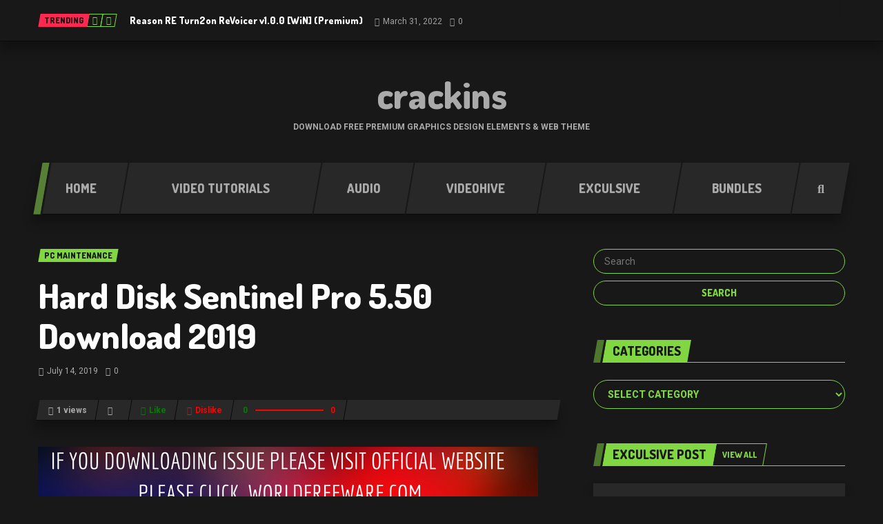

--- FILE ---
content_type: text/html; charset=UTF-8
request_url: https://crackins.net/hard-disk-sentinel-pro-5-50-download-2019/
body_size: 18141
content:
<!DOCTYPE html>
<html lang="en-US" class="no-js">
<!-- BEGIN head -->
<head>
<!-- Meta tags -->
<meta name="viewport" content="width=device-width, initial-scale=1.0, minimum-scale=1.0, maximum-scale=1.0, user-scalable=no" />
<meta charset="UTF-8">
<link rel="pingback" href="https://crackins.net/xmlrpc.php" />
<meta name='robots' content='index, follow, max-image-preview:large, max-snippet:-1, max-video-preview:-1' />
<!-- This site is optimized with the Yoast SEO plugin v26.6 - https://yoast.com/wordpress/plugins/seo/ -->
<title>Hard Disk Sentinel Pro 5.50 Download 2019 - crackins</title>
<meta name="description" content="Hard Disk Sentinel Pro 5  Free Download Latest Version for Windows. It is full offline installer standalone setup of  Hard Disk Sentinel Pro 5  free download with the crack download for x32/x64 Bit version." />
<link rel="canonical" href="https://crackins.net/hard-disk-sentinel-pro-5-50-download-2019/" />
<meta property="og:locale" content="en_US" />
<meta property="og:type" content="article" />
<meta property="og:title" content="Hard Disk Sentinel Pro 5.50 Download 2019 - crackins" />
<meta property="og:description" content="Hard Disk Sentinel Pro 5  Free Download Latest Version for Windows. It is full offline installer standalone setup of  Hard Disk Sentinel Pro 5  free download with the crack download for x32/x64 Bit version." />
<meta property="og:url" content="https://crackins.net/hard-disk-sentinel-pro-5-50-download-2019/" />
<meta property="og:site_name" content="crackins" />
<meta property="article:published_time" content="2019-07-14T16:29:40+00:00" />
<meta property="og:image" content="https://crackins.net/wp-content/uploads/2018/03/hard-disk-sentinel-pro-5.png" />
<meta property="og:image:width" content="262" />
<meta property="og:image:height" content="363" />
<meta property="og:image:type" content="image/png" />
<meta name="author" content="admin" />
<meta name="twitter:card" content="summary_large_image" />
<meta name="twitter:label1" content="Written by" />
<meta name="twitter:data1" content="admin" />
<meta name="twitter:label2" content="Est. reading time" />
<meta name="twitter:data2" content="2 minutes" />
<script type="application/ld+json" class="yoast-schema-graph">{"@context":"https://schema.org","@graph":[{"@type":"WebPage","@id":"https://crackins.net/hard-disk-sentinel-pro-5-50-download-2019/","url":"https://crackins.net/hard-disk-sentinel-pro-5-50-download-2019/","name":"Hard Disk Sentinel Pro 5.50 Download 2019 - crackins","isPartOf":{"@id":"https://crackins.net/#website"},"primaryImageOfPage":{"@id":"https://crackins.net/hard-disk-sentinel-pro-5-50-download-2019/#primaryimage"},"image":{"@id":"https://crackins.net/hard-disk-sentinel-pro-5-50-download-2019/#primaryimage"},"thumbnailUrl":"https://i0.wp.com/crackins.net/wp-content/uploads/2018/03/hard-disk-sentinel-pro-5.png?fit=262%2C363&ssl=1","datePublished":"2019-07-14T16:29:40+00:00","author":{"@id":"https://crackins.net/#/schema/person/5fe74894543d450f2d7fd8275b2a6b6c"},"description":"Hard Disk Sentinel Pro 5  Free Download Latest Version for Windows. It is full offline installer standalone setup of  Hard Disk Sentinel Pro 5  free download with the crack download for x32/x64 Bit version.","breadcrumb":{"@id":"https://crackins.net/hard-disk-sentinel-pro-5-50-download-2019/#breadcrumb"},"inLanguage":"en-US","potentialAction":[{"@type":"ReadAction","target":["https://crackins.net/hard-disk-sentinel-pro-5-50-download-2019/"]}]},{"@type":"ImageObject","inLanguage":"en-US","@id":"https://crackins.net/hard-disk-sentinel-pro-5-50-download-2019/#primaryimage","url":"https://i0.wp.com/crackins.net/wp-content/uploads/2018/03/hard-disk-sentinel-pro-5.png?fit=262%2C363&ssl=1","contentUrl":"https://i0.wp.com/crackins.net/wp-content/uploads/2018/03/hard-disk-sentinel-pro-5.png?fit=262%2C363&ssl=1","width":262,"height":363,"caption":"Hard Disk Sentinel Pro 5 free download"},{"@type":"BreadcrumbList","@id":"https://crackins.net/hard-disk-sentinel-pro-5-50-download-2019/#breadcrumb","itemListElement":[{"@type":"ListItem","position":1,"name":"Home","item":"https://crackins.net/"},{"@type":"ListItem","position":2,"name":"Hard Disk Sentinel Pro 5.50 Download 2019"}]},{"@type":"WebSite","@id":"https://crackins.net/#website","url":"https://crackins.net/","name":"crackins","description":"Download Free Premium Graphics Design Elements &amp; Web Theme","potentialAction":[{"@type":"SearchAction","target":{"@type":"EntryPoint","urlTemplate":"https://crackins.net/?s={search_term_string}"},"query-input":{"@type":"PropertyValueSpecification","valueRequired":true,"valueName":"search_term_string"}}],"inLanguage":"en-US"},{"@type":"Person","@id":"https://crackins.net/#/schema/person/5fe74894543d450f2d7fd8275b2a6b6c","name":"admin","image":{"@type":"ImageObject","inLanguage":"en-US","@id":"https://crackins.net/#/schema/person/image/","url":"https://secure.gravatar.com/avatar/6a4fd0dfd35d4fe3246dc85a063408cecf8caee650a6cd7dd2348b5e4cda2435?s=96&d=mm&r=g","contentUrl":"https://secure.gravatar.com/avatar/6a4fd0dfd35d4fe3246dc85a063408cecf8caee650a6cd7dd2348b5e4cda2435?s=96&d=mm&r=g","caption":"admin"},"sameAs":["https://crackins.net"]}]}</script>
<!-- / Yoast SEO plugin. -->
<link rel='dns-prefetch' href='//stats.wp.com' />
<link rel='dns-prefetch' href='//fonts.googleapis.com' />
<link rel='preconnect' href='//i0.wp.com' />
<link rel='preconnect' href='//c0.wp.com' />
<link rel="alternate" type="application/rss+xml" title="crackins &raquo; Feed" href="https://crackins.net/feed/" />
<link rel="alternate" type="application/rss+xml" title="crackins &raquo; Comments Feed" href="https://crackins.net/comments/feed/" />
<script type="text/javascript" id="wpp-js" src="https://crackins.net/wp-content/plugins/wordpress-popular-posts/assets/js/wpp.min.js?ver=7.3.6" data-sampling="0" data-sampling-rate="100" data-api-url="https://crackins.net/wp-json/wordpress-popular-posts" data-post-id="5709" data-token="dd893d1a99" data-lang="0" data-debug="0"></script>
<link rel="alternate" type="application/rss+xml" title="crackins &raquo; Hard Disk Sentinel Pro 5.50 Download 2019 Comments Feed" href="https://crackins.net/hard-disk-sentinel-pro-5-50-download-2019/feed/" />
<link rel="alternate" title="oEmbed (JSON)" type="application/json+oembed" href="https://crackins.net/wp-json/oembed/1.0/embed?url=https%3A%2F%2Fcrackins.net%2Fhard-disk-sentinel-pro-5-50-download-2019%2F" />
<link rel="alternate" title="oEmbed (XML)" type="text/xml+oembed" href="https://crackins.net/wp-json/oembed/1.0/embed?url=https%3A%2F%2Fcrackins.net%2Fhard-disk-sentinel-pro-5-50-download-2019%2F&#038;format=xml" />
<style id='wp-img-auto-sizes-contain-inline-css' type='text/css'>
img:is([sizes=auto i],[sizes^="auto," i]){contain-intrinsic-size:3000px 1500px}
/*# sourceURL=wp-img-auto-sizes-contain-inline-css */
</style>
<style id='wp-block-library-inline-css' type='text/css'>
:root{--wp-block-synced-color:#7a00df;--wp-block-synced-color--rgb:122,0,223;--wp-bound-block-color:var(--wp-block-synced-color);--wp-editor-canvas-background:#ddd;--wp-admin-theme-color:#007cba;--wp-admin-theme-color--rgb:0,124,186;--wp-admin-theme-color-darker-10:#006ba1;--wp-admin-theme-color-darker-10--rgb:0,107,160.5;--wp-admin-theme-color-darker-20:#005a87;--wp-admin-theme-color-darker-20--rgb:0,90,135;--wp-admin-border-width-focus:2px}@media (min-resolution:192dpi){:root{--wp-admin-border-width-focus:1.5px}}.wp-element-button{cursor:pointer}:root .has-very-light-gray-background-color{background-color:#eee}:root .has-very-dark-gray-background-color{background-color:#313131}:root .has-very-light-gray-color{color:#eee}:root .has-very-dark-gray-color{color:#313131}:root .has-vivid-green-cyan-to-vivid-cyan-blue-gradient-background{background:linear-gradient(135deg,#00d084,#0693e3)}:root .has-purple-crush-gradient-background{background:linear-gradient(135deg,#34e2e4,#4721fb 50%,#ab1dfe)}:root .has-hazy-dawn-gradient-background{background:linear-gradient(135deg,#faaca8,#dad0ec)}:root .has-subdued-olive-gradient-background{background:linear-gradient(135deg,#fafae1,#67a671)}:root .has-atomic-cream-gradient-background{background:linear-gradient(135deg,#fdd79a,#004a59)}:root .has-nightshade-gradient-background{background:linear-gradient(135deg,#330968,#31cdcf)}:root .has-midnight-gradient-background{background:linear-gradient(135deg,#020381,#2874fc)}:root{--wp--preset--font-size--normal:16px;--wp--preset--font-size--huge:42px}.has-regular-font-size{font-size:1em}.has-larger-font-size{font-size:2.625em}.has-normal-font-size{font-size:var(--wp--preset--font-size--normal)}.has-huge-font-size{font-size:var(--wp--preset--font-size--huge)}.has-text-align-center{text-align:center}.has-text-align-left{text-align:left}.has-text-align-right{text-align:right}.has-fit-text{white-space:nowrap!important}#end-resizable-editor-section{display:none}.aligncenter{clear:both}.items-justified-left{justify-content:flex-start}.items-justified-center{justify-content:center}.items-justified-right{justify-content:flex-end}.items-justified-space-between{justify-content:space-between}.screen-reader-text{border:0;clip-path:inset(50%);height:1px;margin:-1px;overflow:hidden;padding:0;position:absolute;width:1px;word-wrap:normal!important}.screen-reader-text:focus{background-color:#ddd;clip-path:none;color:#444;display:block;font-size:1em;height:auto;left:5px;line-height:normal;padding:15px 23px 14px;text-decoration:none;top:5px;width:auto;z-index:100000}html :where(.has-border-color){border-style:solid}html :where([style*=border-top-color]){border-top-style:solid}html :where([style*=border-right-color]){border-right-style:solid}html :where([style*=border-bottom-color]){border-bottom-style:solid}html :where([style*=border-left-color]){border-left-style:solid}html :where([style*=border-width]){border-style:solid}html :where([style*=border-top-width]){border-top-style:solid}html :where([style*=border-right-width]){border-right-style:solid}html :where([style*=border-bottom-width]){border-bottom-style:solid}html :where([style*=border-left-width]){border-left-style:solid}html :where(img[class*=wp-image-]){height:auto;max-width:100%}:where(figure){margin:0 0 1em}html :where(.is-position-sticky){--wp-admin--admin-bar--position-offset:var(--wp-admin--admin-bar--height,0px)}@media screen and (max-width:600px){html :where(.is-position-sticky){--wp-admin--admin-bar--position-offset:0px}}
/*# sourceURL=wp-block-library-inline-css */
</style><style id='global-styles-inline-css' type='text/css'>
:root{--wp--preset--aspect-ratio--square: 1;--wp--preset--aspect-ratio--4-3: 4/3;--wp--preset--aspect-ratio--3-4: 3/4;--wp--preset--aspect-ratio--3-2: 3/2;--wp--preset--aspect-ratio--2-3: 2/3;--wp--preset--aspect-ratio--16-9: 16/9;--wp--preset--aspect-ratio--9-16: 9/16;--wp--preset--color--black: #000000;--wp--preset--color--cyan-bluish-gray: #abb8c3;--wp--preset--color--white: #ffffff;--wp--preset--color--pale-pink: #f78da7;--wp--preset--color--vivid-red: #cf2e2e;--wp--preset--color--luminous-vivid-orange: #ff6900;--wp--preset--color--luminous-vivid-amber: #fcb900;--wp--preset--color--light-green-cyan: #7bdcb5;--wp--preset--color--vivid-green-cyan: #00d084;--wp--preset--color--pale-cyan-blue: #8ed1fc;--wp--preset--color--vivid-cyan-blue: #0693e3;--wp--preset--color--vivid-purple: #9b51e0;--wp--preset--gradient--vivid-cyan-blue-to-vivid-purple: linear-gradient(135deg,rgb(6,147,227) 0%,rgb(155,81,224) 100%);--wp--preset--gradient--light-green-cyan-to-vivid-green-cyan: linear-gradient(135deg,rgb(122,220,180) 0%,rgb(0,208,130) 100%);--wp--preset--gradient--luminous-vivid-amber-to-luminous-vivid-orange: linear-gradient(135deg,rgb(252,185,0) 0%,rgb(255,105,0) 100%);--wp--preset--gradient--luminous-vivid-orange-to-vivid-red: linear-gradient(135deg,rgb(255,105,0) 0%,rgb(207,46,46) 100%);--wp--preset--gradient--very-light-gray-to-cyan-bluish-gray: linear-gradient(135deg,rgb(238,238,238) 0%,rgb(169,184,195) 100%);--wp--preset--gradient--cool-to-warm-spectrum: linear-gradient(135deg,rgb(74,234,220) 0%,rgb(151,120,209) 20%,rgb(207,42,186) 40%,rgb(238,44,130) 60%,rgb(251,105,98) 80%,rgb(254,248,76) 100%);--wp--preset--gradient--blush-light-purple: linear-gradient(135deg,rgb(255,206,236) 0%,rgb(152,150,240) 100%);--wp--preset--gradient--blush-bordeaux: linear-gradient(135deg,rgb(254,205,165) 0%,rgb(254,45,45) 50%,rgb(107,0,62) 100%);--wp--preset--gradient--luminous-dusk: linear-gradient(135deg,rgb(255,203,112) 0%,rgb(199,81,192) 50%,rgb(65,88,208) 100%);--wp--preset--gradient--pale-ocean: linear-gradient(135deg,rgb(255,245,203) 0%,rgb(182,227,212) 50%,rgb(51,167,181) 100%);--wp--preset--gradient--electric-grass: linear-gradient(135deg,rgb(202,248,128) 0%,rgb(113,206,126) 100%);--wp--preset--gradient--midnight: linear-gradient(135deg,rgb(2,3,129) 0%,rgb(40,116,252) 100%);--wp--preset--font-size--small: 13px;--wp--preset--font-size--medium: 20px;--wp--preset--font-size--large: 36px;--wp--preset--font-size--x-large: 42px;--wp--preset--spacing--20: 0.44rem;--wp--preset--spacing--30: 0.67rem;--wp--preset--spacing--40: 1rem;--wp--preset--spacing--50: 1.5rem;--wp--preset--spacing--60: 2.25rem;--wp--preset--spacing--70: 3.38rem;--wp--preset--spacing--80: 5.06rem;--wp--preset--shadow--natural: 6px 6px 9px rgba(0, 0, 0, 0.2);--wp--preset--shadow--deep: 12px 12px 50px rgba(0, 0, 0, 0.4);--wp--preset--shadow--sharp: 6px 6px 0px rgba(0, 0, 0, 0.2);--wp--preset--shadow--outlined: 6px 6px 0px -3px rgb(255, 255, 255), 6px 6px rgb(0, 0, 0);--wp--preset--shadow--crisp: 6px 6px 0px rgb(0, 0, 0);}:where(.is-layout-flex){gap: 0.5em;}:where(.is-layout-grid){gap: 0.5em;}body .is-layout-flex{display: flex;}.is-layout-flex{flex-wrap: wrap;align-items: center;}.is-layout-flex > :is(*, div){margin: 0;}body .is-layout-grid{display: grid;}.is-layout-grid > :is(*, div){margin: 0;}:where(.wp-block-columns.is-layout-flex){gap: 2em;}:where(.wp-block-columns.is-layout-grid){gap: 2em;}:where(.wp-block-post-template.is-layout-flex){gap: 1.25em;}:where(.wp-block-post-template.is-layout-grid){gap: 1.25em;}.has-black-color{color: var(--wp--preset--color--black) !important;}.has-cyan-bluish-gray-color{color: var(--wp--preset--color--cyan-bluish-gray) !important;}.has-white-color{color: var(--wp--preset--color--white) !important;}.has-pale-pink-color{color: var(--wp--preset--color--pale-pink) !important;}.has-vivid-red-color{color: var(--wp--preset--color--vivid-red) !important;}.has-luminous-vivid-orange-color{color: var(--wp--preset--color--luminous-vivid-orange) !important;}.has-luminous-vivid-amber-color{color: var(--wp--preset--color--luminous-vivid-amber) !important;}.has-light-green-cyan-color{color: var(--wp--preset--color--light-green-cyan) !important;}.has-vivid-green-cyan-color{color: var(--wp--preset--color--vivid-green-cyan) !important;}.has-pale-cyan-blue-color{color: var(--wp--preset--color--pale-cyan-blue) !important;}.has-vivid-cyan-blue-color{color: var(--wp--preset--color--vivid-cyan-blue) !important;}.has-vivid-purple-color{color: var(--wp--preset--color--vivid-purple) !important;}.has-black-background-color{background-color: var(--wp--preset--color--black) !important;}.has-cyan-bluish-gray-background-color{background-color: var(--wp--preset--color--cyan-bluish-gray) !important;}.has-white-background-color{background-color: var(--wp--preset--color--white) !important;}.has-pale-pink-background-color{background-color: var(--wp--preset--color--pale-pink) !important;}.has-vivid-red-background-color{background-color: var(--wp--preset--color--vivid-red) !important;}.has-luminous-vivid-orange-background-color{background-color: var(--wp--preset--color--luminous-vivid-orange) !important;}.has-luminous-vivid-amber-background-color{background-color: var(--wp--preset--color--luminous-vivid-amber) !important;}.has-light-green-cyan-background-color{background-color: var(--wp--preset--color--light-green-cyan) !important;}.has-vivid-green-cyan-background-color{background-color: var(--wp--preset--color--vivid-green-cyan) !important;}.has-pale-cyan-blue-background-color{background-color: var(--wp--preset--color--pale-cyan-blue) !important;}.has-vivid-cyan-blue-background-color{background-color: var(--wp--preset--color--vivid-cyan-blue) !important;}.has-vivid-purple-background-color{background-color: var(--wp--preset--color--vivid-purple) !important;}.has-black-border-color{border-color: var(--wp--preset--color--black) !important;}.has-cyan-bluish-gray-border-color{border-color: var(--wp--preset--color--cyan-bluish-gray) !important;}.has-white-border-color{border-color: var(--wp--preset--color--white) !important;}.has-pale-pink-border-color{border-color: var(--wp--preset--color--pale-pink) !important;}.has-vivid-red-border-color{border-color: var(--wp--preset--color--vivid-red) !important;}.has-luminous-vivid-orange-border-color{border-color: var(--wp--preset--color--luminous-vivid-orange) !important;}.has-luminous-vivid-amber-border-color{border-color: var(--wp--preset--color--luminous-vivid-amber) !important;}.has-light-green-cyan-border-color{border-color: var(--wp--preset--color--light-green-cyan) !important;}.has-vivid-green-cyan-border-color{border-color: var(--wp--preset--color--vivid-green-cyan) !important;}.has-pale-cyan-blue-border-color{border-color: var(--wp--preset--color--pale-cyan-blue) !important;}.has-vivid-cyan-blue-border-color{border-color: var(--wp--preset--color--vivid-cyan-blue) !important;}.has-vivid-purple-border-color{border-color: var(--wp--preset--color--vivid-purple) !important;}.has-vivid-cyan-blue-to-vivid-purple-gradient-background{background: var(--wp--preset--gradient--vivid-cyan-blue-to-vivid-purple) !important;}.has-light-green-cyan-to-vivid-green-cyan-gradient-background{background: var(--wp--preset--gradient--light-green-cyan-to-vivid-green-cyan) !important;}.has-luminous-vivid-amber-to-luminous-vivid-orange-gradient-background{background: var(--wp--preset--gradient--luminous-vivid-amber-to-luminous-vivid-orange) !important;}.has-luminous-vivid-orange-to-vivid-red-gradient-background{background: var(--wp--preset--gradient--luminous-vivid-orange-to-vivid-red) !important;}.has-very-light-gray-to-cyan-bluish-gray-gradient-background{background: var(--wp--preset--gradient--very-light-gray-to-cyan-bluish-gray) !important;}.has-cool-to-warm-spectrum-gradient-background{background: var(--wp--preset--gradient--cool-to-warm-spectrum) !important;}.has-blush-light-purple-gradient-background{background: var(--wp--preset--gradient--blush-light-purple) !important;}.has-blush-bordeaux-gradient-background{background: var(--wp--preset--gradient--blush-bordeaux) !important;}.has-luminous-dusk-gradient-background{background: var(--wp--preset--gradient--luminous-dusk) !important;}.has-pale-ocean-gradient-background{background: var(--wp--preset--gradient--pale-ocean) !important;}.has-electric-grass-gradient-background{background: var(--wp--preset--gradient--electric-grass) !important;}.has-midnight-gradient-background{background: var(--wp--preset--gradient--midnight) !important;}.has-small-font-size{font-size: var(--wp--preset--font-size--small) !important;}.has-medium-font-size{font-size: var(--wp--preset--font-size--medium) !important;}.has-large-font-size{font-size: var(--wp--preset--font-size--large) !important;}.has-x-large-font-size{font-size: var(--wp--preset--font-size--x-large) !important;}
/*# sourceURL=global-styles-inline-css */
</style>
<style id='classic-theme-styles-inline-css' type='text/css'>
/*! This file is auto-generated */
.wp-block-button__link{color:#fff;background-color:#32373c;border-radius:9999px;box-shadow:none;text-decoration:none;padding:calc(.667em + 2px) calc(1.333em + 2px);font-size:1.125em}.wp-block-file__button{background:#32373c;color:#fff;text-decoration:none}
/*# sourceURL=/wp-includes/css/classic-themes.min.css */
</style>
<!-- <link rel='stylesheet' id='contact-form-7-css' href='https://crackins.net/wp-content/plugins/contact-form-7/includes/css/styles.css?ver=6.0.5' type='text/css' media='all' /> -->
<!-- <link rel='stylesheet' id='wordpress-popular-posts-css-css' href='https://crackins.net/wp-content/plugins/wordpress-popular-posts/assets/css/wpp.css?ver=7.3.6' type='text/css' media='all' /> -->
<!-- <link rel='stylesheet' id='goodgame-bootstrap-css' href='https://crackins.net/wp-content/themes/planetshine-goodgame/theme/assets/css/bootstrap.min.css?ver=6.9' type='text/css' media='all' /> -->
<!-- <link rel='stylesheet' id='goodgame-vendor-css' href='https://crackins.net/wp-content/themes/planetshine-goodgame/theme/assets/css/vendor.css?ver=6.9' type='text/css' media='all' /> -->
<!-- <link rel='stylesheet' id='goodgame-main-less-css' href='https://crackins.net/wp-content/uploads/wp-less-cache/goodgame-main-less.css?ver=1711187570' type='text/css' media='all' /> -->
<!-- <link rel='stylesheet' id='goodgame-style-css' href='https://crackins.net/wp-content/themes/planetshine-goodgame/style.css?ver=6.9' type='text/css' media='all' /> -->
<link rel="stylesheet" type="text/css" href="//crackins.net/wp-content/cache/wpfc-minified/k2bw9ln0/a87e5.css" media="all"/>
<style id='goodgame-style-inline-css' type='text/css'>
body { background-image: none; }
body { background-repeat:repeat!important; }
body { background-attachment:fixed!important; }
/*# sourceURL=goodgame-style-inline-css */
</style>
<link rel='stylesheet' id='goodgame-google-fonts-css' href='https://fonts.googleapis.com/css?family=Roboto%3A400%2C700%2C800%2C900%7CDosis%3A400%2C700%2C800%2C900&#038;subset=latin%2Clatin-ext' type='text/css' media='all' />
<script src='//crackins.net/wp-content/cache/wpfc-minified/f1ln1eqr/bmrf4.js' type="text/javascript"></script>
<!-- <script type="text/javascript" src="https://crackins.net/wp-content/themes/planetshine-goodgame/theme/assets/js/vendor/modernizr.min.js?ver=6.9" id="goodgame-modernizr-js"></script> -->
<script type="text/javascript" src="https://c0.wp.com/c/6.9/wp-includes/js/jquery/jquery.min.js" id="jquery-core-js"></script>
<script type="text/javascript" src="https://c0.wp.com/c/6.9/wp-includes/js/jquery/jquery-migrate.min.js" id="jquery-migrate-js"></script>
<script src='//crackins.net/wp-content/cache/wpfc-minified/lace6v8d/a87e5.js' type="text/javascript"></script>
<!-- <script type="text/javascript" src="https://crackins.net/wp-content/themes/planetshine-goodgame/theme/assets/js/vendor/bootstrap-select.min.js?ver=6.9" id="goodgame-select-js"></script> -->
<link rel="https://api.w.org/" href="https://crackins.net/wp-json/" /><link rel="alternate" title="JSON" type="application/json" href="https://crackins.net/wp-json/wp/v2/posts/5709" /><link rel="EditURI" type="application/rsd+xml" title="RSD" href="https://crackins.net/xmlrpc.php?rsd" />
<meta name="generator" content="WordPress 6.9" />
<link rel='shortlink' href='https://crackins.net/?p=5709' />
<meta name="msvalidate.01" content="C8E0DD6785A95529BF002550F0B7BEDF" />
<script src="https://ajax.googleapis.com/ajax/libs/jquery/3.3.1/jquery.min.js"></script>
<script>
jQuery(document).ready(function(){jQuery('.download a').on('click',function(e){e.preventDefault();var lasturl=jQuery(this).attr("href");console.log(lasturl);window.open('https://worldpremiumware.online/worldinternational/#'+lasturl,'_blank');});});
</script>	<style>img#wpstats{display:none}</style>
<style id="wpp-loading-animation-styles">@-webkit-keyframes bgslide{from{background-position-x:0}to{background-position-x:-200%}}@keyframes bgslide{from{background-position-x:0}to{background-position-x:-200%}}.wpp-widget-block-placeholder,.wpp-shortcode-placeholder{margin:0 auto;width:60px;height:3px;background:#dd3737;background:linear-gradient(90deg,#dd3737 0%,#571313 10%,#dd3737 100%);background-size:200% auto;border-radius:3px;-webkit-animation:bgslide 1s infinite linear;animation:bgslide 1s infinite linear}</style>
<script type="application/ld+json">
{
"@context": "http://schema.org",
"@type": "NewsArticle",
"headline": "Hard Disk Sentinel Pro 5.50 Download 2019",
"alternativeHeadline": "Hard Disk Sentinel Pro 5  Free Download Latest Version for Windows. It is full offline installer standalone setup of ...",
"image": ["https://i0.wp.com/crackins.net/wp-content/uploads/2018/03/hard-disk-sentinel-pro-5.png?resize=262%2C363&#038;ssl=1"],
"datePublished": "2019-07-14GMT+000021:59:40",
"description": "Hard Disk Sentinel Pro 5  Free Download Latest Version for Windows. It is full offline installer standalone setup of  Hard Disk Sentinel Pro 5  free download with the crack download for x32/x64 Bit version. Hard Disk Sentinel Pro 5 overview Hard Circle Sentinel is a multi-OS hard plate drive...",
"articleBody": "
Hard Disk Sentinel Pro 5  Free Download Latest Version for Windows. It is full offline installer standalone setup of  Hard Disk Sentinel Pro 5  free download with the crack download for x32/x64 Bit version.
Hard Disk Sentinel Pro 5 overview
Hard Circle Sentinel is a multi-OS hard plate drive checking application. Its will likely discover, test, analyze and repair hard plate drive issues, show hard circle wellbeing, execution debasements and disappointments. Hard Circle Sentinel gives complete literary depiction, tips and shows/reports the most thorough data about the HDD inside the PC or in an outside walled in area (USB/e-SATA). A wide range of cautions and report choices are accessible to guarantee most extreme wellbeing of your important information.
Hard Disk Sentinel Pro Crack screens hard circle status, including wellbeing, temperature and all S.M.A.R.T. (Self-Checking, Investigation and Reporting Innovation, worked in most hard circles today) values for each hard plates. Likewise it gauges the hard plate move speed progressively which can be utilized as a benchmark or to recognize conceivable hard circle disappointments, execution degradations. Hard Disk Sentinel Pro License Key can be adequately used to counteract genuine harm or information misfortune since it has the most touchy hard plate wellbeing rating framework which is to a great degree delicate to plate issues. Thusly even a little issue can’t be missed and a disappointment or information misfortune can be anticipated. This offers chance to reinforcement imperative and significant information. The Expert rendition has planned and programmed (on-issue) reinforcement alternatives to forestall information misfortune created by disappointment as well as by malware or unintentional erase too.
Here are some key features of “Hard Disk Sentinel Professional :
 Simple to utilize interface
Changes – Hard Circle Sentinel is continually progressing. More components will be accessible soon. On the off chance that you have any thought which can be valuable, simply let us know.
 1. Introduce &gt; 2. Design &gt; 3. Stay ensured
 Moment S.M.A.R.T. breaking down
 Circle status in Windows Pioneer
Data on interest
 Logging
 Alarms
 Hard Circle Points of interest
 Hard Plate Execution
 Hard Plate Segments
 Shutdown
Acoustic Administration
 Clock Synchronization
You May Also Like Latest DVDFab All-In-One
"
}
</script>
<meta name="generator" content="Planetshine - GoodGame - 1.0.25">	</head>
<body class="wp-singular post-template-default single single-post postid-5709 single-format-standard wp-theme-planetshine-goodgame boxed">
<div class="lightbox lightbox-search">
<a href="#" class="btn btn-default btn-dark close"><i class="fa fa-times"></i></a>
<div class="container">
<div class="row">
<form method="get" action="https://crackins.net/" class="search-form">
<p class="search-wrapper"><input type="text" placeholder="Search here" class="search-input-lightbox" name="s"><input type="submit" value="Search" class="btn-search-lightbox"></p>
</form>
<div class="row lightbox-items">
</div>
</div>
</div>
</div>
<div class="focus">
<div class="container-fluid dock">
<div class="container">
<div class="trending-posts">
<div class="tags">
<div class="trending"><a href="#"><span>Trending</span></a></div>
</div>
<div id="trending-posts" class="carousel slide" data-ride="carousel" data-interval="false">
<div class="controls">
<a href="#trending-posts" data-slide="next"><i class="fa fa-caret-left"></i></a>
<a href="#trending-posts" data-slide="prev"><i class="fa fa-caret-right"></i></a>
</div>
<div class="carousel-inner">
<div class="item active">
<div class="post-item">
<div class="title">
<h3><a href="https://crackins.net/reason-re-turn2on-revoicer-v1-0-0-win-premium/">Reason RE Turn2on ReVoicer v1.0.0 [WiN] (Premium)</a></h3>
<div class="legend">
<a href="https://crackins.net/reason-re-turn2on-revoicer-v1-0-0-win-premium/" class="time">March 31, 2022</a>
<a href="https://crackins.net/reason-re-turn2on-revoicer-v1-0-0-win-premium/#respond" class="comments">0</a>
</div>
</div>
</div>
</div>
<div class="item">
<div class="post-item">
<div class="title">
<h3><a href="https://crackins.net/reason-re-turn2on-octopus-v1-0-0-win-premium/">Reason RE Turn2on Octopus v1.0.0 [WiN] (Premium)</a></h3>
<div class="legend">
<a href="https://crackins.net/reason-re-turn2on-octopus-v1-0-0-win-premium/" class="time">March 30, 2022</a>
<a href="https://crackins.net/reason-re-turn2on-octopus-v1-0-0-win-premium/#respond" class="comments">0</a>
</div>
</div>
</div>
</div>
<div class="item">
<div class="post-item">
<div class="title">
<h3><a href="https://crackins.net/image-line-toxic-biohazard-v1-2-6-premium/">Image-Line Toxic Biohazard v1.2.6  (Premium)</a></h3>
<div class="legend">
<a href="https://crackins.net/image-line-toxic-biohazard-v1-2-6-premium/" class="time">September 15, 2021</a>
<a href="https://crackins.net/image-line-toxic-biohazard-v1-2-6-premium/#respond" class="comments">0</a>
</div>
</div>
</div>
</div>
<div class="item">
<div class="post-item">
<div class="title">
<h3><a href="https://crackins.net/vectric-aspire-9-5-14-free/">Vectric Aspire 9.5.14 Free Download</a></h3>
<div class="legend">
<a href="https://crackins.net/vectric-aspire-9-5-14-free/" class="time">February 18, 2019</a>
<a href="https://crackins.net/vectric-aspire-9-5-14-free/#respond" class="comments">0</a>
</div>
</div>
</div>
</div>
<div class="item">
<div class="post-item">
<div class="title">
<h3><a href="https://crackins.net/ms-office-pro-plus-2016-free-download/">Ms Office Pro Plus 2016 free download December 2017</a></h3>
<div class="legend">
<a href="https://crackins.net/ms-office-pro-plus-2016-free-download/" class="time">October 23, 2017</a>
<a href="https://crackins.net/ms-office-pro-plus-2016-free-download/#comments" class="comments">1</a>
</div>
</div>
</div>
</div>
</div>
</div>
</div>
<div class="social-login">
<div class="social">
</div>
</div>
</div>
</div>
<div class="container header header-items-1">
<div class="logo-1 header_item single_centered" >
<a href="https://crackins.net/">crackins</a>
<p>Download Free Premium Graphics Design Elements &amp; Web Theme</p>
</div>
</div>
<!-- Menu -->
<div class="container mega-menu-wrapper">
<div class="mega-menu">
<a class="togglemenu" href="#"><span>Main menu</span></a>
<div class="container">
<div class="default-menu"><ul id="menu-primary" class="nav"><li id="menu-item-73258" class="menu-item menu-item-type-custom menu-item-object-custom menu-item-home menu-item-73258"><a title="Home" href="https://crackins.net/"><span>Home</span></a></li>
<li id="menu-item-73259" class="menu-item menu-item-type-taxonomy menu-item-object-category menu-item-73259"><a title="Video Tutorials" href="https://crackins.net/category/video-tutorials/"><span>Video Tutorials</span></a></li>
<li id="menu-item-73260" class="menu-item menu-item-type-taxonomy menu-item-object-category menu-item-73260"><a title="Audio" href="https://crackins.net/category/audiodownload/"><span>Audio</span></a></li>
<li id="menu-item-73261" class="menu-item menu-item-type-taxonomy menu-item-object-category menu-item-73261"><a title="videohive" href="https://crackins.net/category/videohive/"><span>videohive</span></a></li>
<li id="menu-item-73262" class="menu-item menu-item-type-taxonomy menu-item-object-category menu-item-73262"><a title="Exculsive" href="https://crackins.net/category/exculsive/"><span>Exculsive</span></a></li>
<li id="menu-item-73263" class="menu-item menu-item-type-taxonomy menu-item-object-category menu-item-73263"><a title="Bundles" href="https://crackins.net/category/bundles/"><span>Bundles</span></a></li>
<li class="menu-item menu-item-type-post_type menu-item-object-page search-launcher"><a href="#"><i class="fa fa-search"></i></a></li></ul></div>		</div>
</div>
</div>
<div class="container main-content-wrapper post-main-wrapper sidebar-right">
<div class="main-content hentry post-5709 post type-post status-publish format-standard has-post-thumbnail category-pc-maintenance tag-hard-disk-sentinel-pro tag-hard-disk-sentinel-pro-5 tag-hard-disk-sentinel-pro-5-crack tag-hard-disk-sentinel-pro-5-crack-download tag-hard-disk-sentinel-pro-5-free-download tag-hard-disk-sentinel-pro-5-20-free-download">
<div class="row">
<div class="col-md-12 post-block">
<div class="post-title">
<div class="tags"><div><div><a href="https://crackins.net/category/pc-maintenance/" title="pc maintenance" class="tag-default"><span>pc maintenance</span></a></div></div></div>
<h3><a href="https://crackins.net/hard-disk-sentinel-pro-5-50-download-2019/">Hard Disk Sentinel Pro 5.50 Download 2019</a></h3>
<div class="legend">
<a href="https://crackins.net/2019/07/14/" class="time">July 14, 2019</a>
<a href="https://crackins.net/hard-disk-sentinel-pro-5-50-download-2019/#respond" class="comments">0</a>     </div>
</div>
<div class="post-controls" id="postid-5709" data-nonce="b7526880b2">
<div>
<i class="fa fa-eye"></i>1 views			</div>
<div class="post-share-button">
<share-button class="share-button"
data-button-text="Share"
data-url="https://crackins.net/hard-disk-sentinel-pro-5-50-download-2019/" data-title="Hard Disk Sentinel Pro 5.50 Download 2019"
data-description="Hard Disk Sentinel Pro 5  Free Download Latest Version for Windows. It is full offline installer standalone setup of  Hard Disk Sentinel Pro 5  free download with the crack download for x32/x64 Bit version. Hard Disk Sentinel Pro 5 overview Hard Circle Sentinel is a multi-OS hard plate drive..."
data-image="https://i0.wp.com/crackins.net/wp-content/uploads/2018/03/hard-disk-sentinel-pro-5.png?fit=262%2C363&#038;ssl=1"></share-button>
</div>
<div class="like">
<a href="#"><i class="fa fa-thumbs-up"></i>Like</a>
</div>
<div class="dislike">
<a href="#"><i class="fa fa-thumbs-down"></i>Dislike</a>
</div>
<div class="rating">
<span class="likes">0</span>
<span class="bar"><s style="width: 0%;"></s></span>
<span class="dislikes">0</span>
</div>
</div>
<div class="the-content-container"><div class='code-block code-block-1' style='margin: 8px 0; clear: both;'>
<a href="https://bit.ly/3ZJ4oXK" target="_blank"><img data-recalc-dims="1" src="https://i0.wp.com/i.imgur.com/v7b8G7a.png?w=680&#038;ssl=1" alt="worldfreeware" /></a></div>
<p><div id="attachment_19780" class="wp-caption aligncenter" style="width: 262px"><img data-recalc-dims="1" fetchpriority="high" decoding="async" class="size-full wp-image-19780" src="https://i0.wp.com/crackins.net/wp-content/uploads/2018/03/hard-disk-sentinel-pro-5.png?resize=262%2C363&#038;ssl=1" alt="Hard Disk Sentinel Pro 5 free download" width="262" height="363" srcset="https://i0.wp.com/crackins.net/wp-content/uploads/2018/03/hard-disk-sentinel-pro-5.png?w=262&amp;ssl=1 262w, https://i0.wp.com/crackins.net/wp-content/uploads/2018/03/hard-disk-sentinel-pro-5.png?resize=217%2C300&amp;ssl=1 217w" sizes="(max-width: 262px) 100vw, 262px" /><p class="wp-caption-text">Hard Disk Sentinel Pro 5 free download</p></div><br />
Hard Disk Sentinel Pro 5  Free Download Latest Version for Windows. It is full offline installer standalone setup of  Hard Disk Sentinel Pro 5  free download with the crack download for x32/x64 Bit version.</p>
<h1>Hard Disk Sentinel Pro 5 overview</h1>
<p>Hard Circle Sentinel is a multi-OS hard plate drive checking application. Its will likely discover, test, analyze and repair hard plate drive issues, show hard circle wellbeing, execution debasements and disappointments. Hard Circle Sentinel gives complete literary depiction, tips and shows/reports the most thorough data about the HDD inside the PC or in an outside walled in area (USB/e-SATA). A wide range of cautions and report choices are accessible to guarantee most extreme wellbeing of your important information.<br />
<div id="attachment_5711" class="wp-caption aligncenter" style="width: 615px"><img data-recalc-dims="1" decoding="async" class="wp-image-5711 size-full" src="https://i0.wp.com/crackins.net/wp-content/uploads/2018/03/hard-disk-sential-pro-5-crack-download.png?resize=615%2C375&#038;ssl=1" alt=" Hard Disk Sentinel Pro 5.20 free download" width="615" height="375" srcset="https://i0.wp.com/crackins.net/wp-content/uploads/2018/03/hard-disk-sential-pro-5-crack-download.png?w=615&amp;ssl=1 615w, https://i0.wp.com/crackins.net/wp-content/uploads/2018/03/hard-disk-sential-pro-5-crack-download.png?resize=300%2C183&amp;ssl=1 300w" sizes="(max-width: 615px) 100vw, 615px" /><p class="wp-caption-text">Hard Disk Sentinel Pro 5  crack download</p></div><br />
Hard Disk Sentinel Pro Crack screens hard circle status, including wellbeing, temperature and all S.M.A.R.T. (Self-Checking, Investigation and Reporting Innovation, worked in most hard circles today) values for each hard plates. Likewise it gauges the hard plate move speed progressively which can be utilized as a benchmark or to recognize conceivable hard circle disappointments, execution degradations. Hard Disk Sentinel Pro License Key can be adequately used to counteract genuine harm or information misfortune since it has the most touchy hard plate wellbeing rating framework which is to a great degree delicate to plate issues. Thusly even a little issue can’t be missed and a disappointment or information misfortune can be anticipated. This offers chance to reinforcement imperative and significant information. The Expert rendition has planned and programmed (on-issue) reinforcement alternatives to forestall information misfortune created by disappointment as well as by malware or unintentional erase too.</p>
<h2>Here are some key features of “Hard Disk Sentinel Professional :</h2>
<ul>
<li style="list-style-type: none;">
<ul>
<li> Simple to utilize interface</li>
<li>Changes – Hard Circle Sentinel is continually progressing. More components will be accessible soon. On the off chance that you have any thought which can be valuable, simply let us know.</li>
<li> 1. Introduce &gt; 2. Design &gt; 3. Stay ensured</li>
<li> Moment S.M.A.R.T. breaking down</li>
<li> Circle status in Windows Pioneer</li>
<li>Data on interest</li>
<li> Logging</li>
<li> Alarms</li>
<li> Hard Circle Points of interest</li>
<li> Hard Plate Execution</li>
<li> Hard Plate Segments</li>
<li> Shutdown</li>
<li>Acoustic Administration</li>
<li> Clock Synchronization</li>
</ul>
</li>
</ul>
<p><strong>You May Also Like Latest <a href="https://crackins.net/dvdfab/">DVDFab All-In-One</a><br />
</strong></p>
<div id="another_site" class="download"><a href="https://worlduploads.com/o5unmal9uq0c" rel="noopener"><br />
<img data-recalc-dims="1" decoding="async" class="aligncenter wp-image-665" src="https://i0.wp.com/crackins.net/wp-content/uploads/2019/09/download-button-techmoolz.png?resize=298%2C71&#038;ssl=1" alt="crack, free download" width="298" height="71" /><br />
</a></div>
<div class='code-block code-block-2' style='margin: 8px 0; clear: both;'>
<a href="https://worldfreeware.com/" target="_blank"><img data-recalc-dims="1" src="https://i0.wp.com/i.imgur.com/v7b8G7a.png?w=680&#038;ssl=1" alt="worldfreeware.com" /></a></div>
<!-- CONTENT END 4 -->
</div>
<div class="widget-tags">
<div class="tags">
<a href="https://crackins.net/tag/hard-disk-sentinel-pro/" title="Hard Disk Sentinel Pro">Hard Disk Sentinel Pro<span>1</span></a> <a href="https://crackins.net/tag/hard-disk-sentinel-pro-5/" title="Hard Disk Sentinel Pro 5">Hard Disk Sentinel Pro 5<span>1</span></a> <a href="https://crackins.net/tag/hard-disk-sentinel-pro-5-crack/" title="Hard Disk Sentinel Pro 5 crack">Hard Disk Sentinel Pro 5 crack<span>1</span></a> <a href="https://crackins.net/tag/hard-disk-sentinel-pro-5-crack-download/" title="Hard Disk Sentinel Pro 5 crack download">Hard Disk Sentinel Pro 5 crack download<span>1</span></a> <a href="https://crackins.net/tag/hard-disk-sentinel-pro-5-free-download/" title="Hard Disk Sentinel Pro 5 free download">Hard Disk Sentinel Pro 5 free download<span>1</span></a> <a href="https://crackins.net/tag/hard-disk-sentinel-pro-5-20-free-download/" title="Hard Disk Sentinel Pro 5.20 free download">Hard Disk Sentinel Pro 5.20 free download<span>1</span></a>			</div>
</div>
</div>
</div>
<div class="row">
<div class="col-md-12 post-block post-image-60 next-previous-wrapper">
<div class="next-previous">
<div class="previous"> <div class="tag"><span>Previous</span></div>
<div class="post">
<div class="overlay-wrapper text-overlay" data-click-url="https://crackins.net/folder-guard-19-7-free-download-2019/">
<div class="content">
<div>
<div class="tags">
<div><a href="https://crackins.net/category/pc-maintenance/" title="pc maintenance">pc maintenance</a></div>					</div>
<a href="https://crackins.net/folder-guard-19-7-free-download-2019/" class="btn btn-default btn-dark">Read more</a>
</div>
</div>
<div class="overlay" style="background-image: url(https://i0.wp.com/crackins.net/wp-content/uploads/2018/01/brit.jpg?resize=60%2C60&#038;ssl=1);"></div>		</div>
<div class="image">
<a href="https://crackins.net/folder-guard-19-7-free-download-2019/"><img src="https://i0.wp.com/crackins.net/wp-content/uploads/2018/01/brit.jpg?resize=60%2C60&#038;ssl=1" alt="Folder Guard 19.7 Free Download 2019"></a>
</div>
<div class="title">
<h3><a href="https://crackins.net/folder-guard-19-7-free-download-2019/">Folder Guard 19.7 Free Download 2019</a></h3>
</div>
</div>
</div>  
<div class="next"> <div class="tag"><span>Next</span></div>
<div class="post">
<div class="overlay-wrapper text-overlay" data-click-url="https://crackins.net/wise-registry-cleaner-pro-10-2-4-684-free-download/">
<div class="content">
<div>
<div class="tags">
<div><a href="https://crackins.net/category/pc-maintenance/" title="pc maintenance">pc maintenance</a></div>					</div>
<a href="https://crackins.net/wise-registry-cleaner-pro-10-2-4-684-free-download/" class="btn btn-default btn-dark">Read more</a>
</div>
</div>
<div class="overlay" style="background-image: url(https://i0.wp.com/crackins.net/wp-content/uploads/2018/11/wise-registry-cleaner-pro-10-free-download.jpg?resize=60%2C60&#038;ssl=1);"></div>		</div>
<div class="image">
<a href="https://crackins.net/wise-registry-cleaner-pro-10-2-4-684-free-download/"><img src="https://i0.wp.com/crackins.net/wp-content/uploads/2018/11/wise-registry-cleaner-pro-10-free-download.jpg?resize=60%2C60&#038;ssl=1" alt="Wise Registry Cleaner Pro 10.2.4.684 Free download"></a>
</div>
<div class="title">
<h3><a href="https://crackins.net/wise-registry-cleaner-pro-10-2-4-684-free-download/">Wise Registry Cleaner Pro 10.2.4.684 Free download</a></h3>
</div>
</div>
</div>  
</div>
</div>
</div>
<div class="row">
<div class="col-md-12 comments comments-wrapper">
<div id="respond" class="comment-respond">
<h3 id="reply-title" class="comment-reply-title"> <small><a rel="nofollow" id="cancel-comment-reply-link" href="/hard-disk-sentinel-pro-5-50-download-2019/#respond" style="display:none;">Cancel reply</a></small></h3><form action="https://crackins.net/wp-comments-post.php" method="post" id="commentform" class="comment-form"><div class="row"><div class="col-md-4 col-sm-12"><p class="input-wrapper"><label>Name <b>*</b></label><input id="author" name="author" type="text" value="" aria-required='true' /></p></div>
<div class="col-md-4 col-sm-12"><p class="input-wrapper"><label>E-mail <b>*</b></label><input id="email" name="email" type="text" value="" aria-required='true' /></p></div>
<div class="col-md-4 col-sm-12"><p class="input-wrapper"><label>Website</label><input id="url" name="url" type="text" value=""/></p></div></div>
<p class="comment-form-cookies-consent"><input id="wp-comment-cookies-consent" name="wp-comment-cookies-consent" type="checkbox" value="yes" /> <label for="wp-comment-cookies-consent">Save my name, email, and website in this browser for the next time I comment.</label></p>
<div class="row"><div class="col-md-12"><p class="input-wrapper"><textarea id="comment" name="comment" aria-required="true"></textarea></p></div></div><p class="form-submit"><div class="row"><div class="col-md-12"><p class="input-wrapper"><input type="submit" value="Post comment"><span class="notes">Your email address will not be published. Required fields are marked <b>*</b></span></p></div></div> <input type='hidden' name='comment_post_ID' value='5709' id='comment_post_ID' />
<input type='hidden' name='comment_parent' id='comment_parent' value='0' />
</p></form>	</div><!-- #respond -->
</div>
</div>
</div>
<!-- Sidebar -->
<div class="sidebar">
<div class="row"><div id="search-2" class="widget-default widget-sidebar widget_search"><form method="get" action="https://crackins.net/" class="search-form">
<input type="text" placeholder="Search" class="input-submit" name="s"><input type="submit" value="Search" class="btn-submit-1">
</form>
</div></div><div class="row"><div id="categories-2" class="widget-default widget-sidebar widget_categories"><div class="title-default"><div><span>Categories</span></div></div><form action="https://crackins.net" method="get"><label class="screen-reader-text" for="cat">Categories</label><select  name='cat' id='cat' class='postform'>
<option value='-1'>Select Category</option>
<option class="level-0" value="64936">2d&nbsp;&nbsp;(10)</option>
<option class="level-0" value="14161">3D&nbsp;&nbsp;(1,207)</option>
<option class="level-0" value="48071">3D Models&nbsp;&nbsp;(935)</option>
<option class="level-0" value="14009">3d tutorials&nbsp;&nbsp;(1,058)</option>
<option class="level-0" value="15341">3DS Max&nbsp;&nbsp;(65)</option>
<option class="level-0" value="28628">Accounting&nbsp;&nbsp;(1)</option>
<option class="level-0" value="29942">Action&nbsp;&nbsp;(5)</option>
<option class="level-0" value="13295">Action Atn&nbsp;&nbsp;(21)</option>
<option class="level-0" value="37339">Additional Libraries&nbsp;&nbsp;(1,163)</option>
<option class="level-0" value="17393">Addon&nbsp;&nbsp;(339)</option>
<option class="level-0" value="60">Adobe&nbsp;&nbsp;(158)</option>
<option class="level-0" value="699">Adobe plugin/ effects pack&nbsp;&nbsp;(107)</option>
<option class="level-0" value="29943">adventure&nbsp;&nbsp;(1)</option>
<option class="level-0" value="13270">After Effectd Tutorials&nbsp;&nbsp;(49)</option>
<option class="level-0" value="13559">After Effects&nbsp;&nbsp;(1,166)</option>
<option class="level-0" value="13782">Akai&nbsp;&nbsp;(774)</option>
<option class="level-0" value="1357">Android&nbsp;&nbsp;(8)</option>
<option class="level-0" value="14075">Animations&nbsp;&nbsp;(53)</option>
<option class="level-0" value="278">Antivirus&nbsp;&nbsp;(38)</option>
<option class="level-0" value="2239">Apple News&nbsp;&nbsp;(9)</option>
<option class="level-0" value="1073">Apps&nbsp;&nbsp;(2)</option>
<option class="level-0" value="55226">ARTSTATION&nbsp;&nbsp;(327)</option>
<option class="level-0" value="54865">Assets&nbsp;&nbsp;(15)</option>
<option class="level-0" value="259">Audio&nbsp;&nbsp;(27,780)</option>
<option class="level-0" value="2919">Autodesk&nbsp;&nbsp;(31)</option>
<option class="level-0" value="81">Backup&nbsp;&nbsp;(80)</option>
<option class="level-0" value="65005">Blender&nbsp;&nbsp;(1)</option>
<option class="level-0" value="13459">Brush&nbsp;&nbsp;(48)</option>
<option class="level-0" value="14201">Brush Font&nbsp;&nbsp;(6)</option>
<option class="level-0" value="64983">BRUSHES&nbsp;&nbsp;(27)</option>
<option class="level-0" value="13662">Brushes ABR&nbsp;&nbsp;(26)</option>
<option class="level-0" value="64981">Bundle&nbsp;&nbsp;(159)</option>
<option class="level-0" value="13783">Bundles&nbsp;&nbsp;(330)</option>
<option class="level-0" value="64972">Business&nbsp;&nbsp;(1,436)</option>
<option class="level-0" value="85">cd/dvd&nbsp;&nbsp;(43)</option>
<option class="level-0" value="16426">Cinema 4D&nbsp;&nbsp;(35)</option>
<option class="level-0" value="372">compression&nbsp;&nbsp;(13)</option>
<option class="level-0" value="22">Converter&nbsp;&nbsp;(55)</option>
<option class="level-0" value="65004">courseupload&nbsp;&nbsp;(3)</option>
<option class="level-0" value="20480">Courseuploads&nbsp;&nbsp;(381)</option>
<option class="level-0" value="8496">crackins&nbsp;&nbsp;(517)</option>
<option class="level-0" value="14559">Crafts&nbsp;&nbsp;(4)</option>
<option class="level-0" value="30476">CreativeMarket&nbsp;&nbsp;(5)</option>
<option class="level-0" value="9550">Data recovery&nbsp;&nbsp;(4)</option>
<option class="level-0" value="64999">DaVinci Resolve&nbsp;&nbsp;(18)</option>
<option class="level-0" value="64839">Daz 3D Models&nbsp;&nbsp;(20)</option>
<option class="level-0" value="45">design&nbsp;&nbsp;(455)</option>
<option class="level-0" value="240">Development&nbsp;&nbsp;(354)</option>
<option class="level-0" value="22160">Digital Marketing&nbsp;&nbsp;(36)</option>
<option class="level-0" value="18412">Download Videohive&nbsp;&nbsp;(2)</option>
<option class="level-0" value="30">Downloader&nbsp;&nbsp;(27)</option>
<option class="level-0" value="14488">Drawing/painting Tuts&nbsp;&nbsp;(302)</option>
<option class="level-0" value="288">Driver&nbsp;&nbsp;(11)</option>
<option class="level-0" value="31419">EasyEdit Viewer Packs&nbsp;&nbsp;(1)</option>
<option class="level-0" value="33456">Ebook&nbsp;&nbsp;(251)</option>
<option class="level-0" value="53">education&nbsp;&nbsp;(41)</option>
<option class="level-0" value="888">Effects pack &amp; presets&nbsp;&nbsp;(36)</option>
<option class="level-0" value="16412">Elements&nbsp;&nbsp;(14)</option>
<option class="level-0" value="28560">email marketing&nbsp;&nbsp;(18)</option>
<option class="level-0" value="26894">Exculsive&nbsp;&nbsp;(390)</option>
<option class="level-0" value="64984">exculsive Graphics&nbsp;&nbsp;(65)</option>
<option class="level-0" value="41742">Extras&nbsp;&nbsp;(96)</option>
<option class="level-0" value="2114">Featured&nbsp;&nbsp;(7)</option>
<option class="level-0" value="30326">fighting game&nbsp;&nbsp;(1)</option>
<option class="level-0" value="13711">Film &amp; Media&nbsp;&nbsp;(145)</option>
<option class="level-0" value="30968">Final cut pro&nbsp;&nbsp;(3)</option>
<option class="level-0" value="18080">Final cut pro X&nbsp;&nbsp;(9)</option>
<option class="level-0" value="65001">flyerbundlepro&nbsp;&nbsp;(4)</option>
<option class="level-0" value="15642">Font&nbsp;&nbsp;(22)</option>
<option class="level-0" value="13442">Fonts&nbsp;&nbsp;(27)</option>
<option class="level-0" value="6">Footages&nbsp;&nbsp;(186)</option>
<option class="level-0" value="65009">Game Assets&nbsp;&nbsp;(16)</option>
<option class="level-0" value="64837">Game Development&nbsp;&nbsp;(6)</option>
<option class="level-0" value="29946">games&nbsp;&nbsp;(18)</option>
<option class="level-0" value="294">Games App&nbsp;&nbsp;(3)</option>
<option class="level-0" value="25173">Godownloads&nbsp;&nbsp;(44)</option>
<option class="level-0" value="13297">GraphicRiver&nbsp;&nbsp;(6)</option>
<option class="level-0" value="64888">graphics&nbsp;&nbsp;(4)</option>
<option class="level-0" value="31626">Graphics &amp; Vector Art&nbsp;&nbsp;(4)</option>
<option class="level-0" value="64998">Group Buy&nbsp;&nbsp;(31)</option>
<option class="level-0" value="53416">GUMROAD&nbsp;&nbsp;(123)</option>
<option class="level-0" value="8545">IDM&nbsp;&nbsp;(2)</option>
<option class="level-0" value="39785">Illustrator&nbsp;&nbsp;(13)</option>
<option class="level-0" value="17385">Impulses&nbsp;&nbsp;(1,181)</option>
<option class="level-0" value="15671">Infographics&nbsp;&nbsp;(1)</option>
<option class="level-0" value="65002">instruments&nbsp;&nbsp;(8)</option>
<option class="level-0" value="29099">Investing &amp; Trading&nbsp;&nbsp;(1)</option>
<option class="level-0" value="33816">iOS Tips&nbsp;&nbsp;(3)</option>
<option class="level-0" value="2119">iPad&nbsp;&nbsp;(10)</option>
<option class="level-0" value="2240">iPhone&nbsp;&nbsp;(4)</option>
<option class="level-0" value="13153">KONTAKT&nbsp;&nbsp;(890)</option>
<option class="level-0" value="13794">Kontakt Libraries&nbsp;&nbsp;(91)</option>
<option class="level-0" value="54485">Kontakt Libraries&nbsp;&nbsp;(831)</option>
<option class="level-0" value="33727">Learning&nbsp;&nbsp;(2,590)</option>
<option class="level-0" value="15270">Lightroom presets&nbsp;&nbsp;(484)</option>
<option class="level-0" value="64991">Logo&nbsp;&nbsp;(2)</option>
<option class="level-0" value="13789">Loops&nbsp;&nbsp;(1,264)</option>
<option class="level-0" value="13444">Luts&nbsp;&nbsp;(140)</option>
<option class="level-0" value="28743">Mac&nbsp;&nbsp;(519)</option>
<option class="level-0" value="16237">Macos&nbsp;&nbsp;(182)</option>
<option class="level-0" value="41436">Magazines&nbsp;&nbsp;(44)</option>
<option class="level-0" value="421">Make Money &amp; tips&nbsp;&nbsp;(3)</option>
<option class="level-0" value="17773">Marketing&nbsp;&nbsp;(76)</option>
<option class="level-0" value="53414">materials&nbsp;&nbsp;(32)</option>
<option class="level-0" value="15324">Maya&nbsp;&nbsp;(5)</option>
<option class="level-0" value="16919">Midi&nbsp;&nbsp;(2,998)</option>
<option class="level-0" value="27575">Mobile Apps&nbsp;&nbsp;(6)</option>
<option class="level-0" value="14586">Mockup&nbsp;&nbsp;(24)</option>
<option class="level-0" value="31298">Mograt&nbsp;&nbsp;(1)</option>
<option class="level-0" value="13289">Motion Design School&nbsp;&nbsp;(1)</option>
<option class="level-0" value="20133">Motion Graphics&nbsp;&nbsp;(17)</option>
<option class="level-0" value="64849">Motion Graphics&nbsp;&nbsp;(10)</option>
<option class="level-0" value="13795">Multi Libraries&nbsp;&nbsp;(115)</option>
<option class="level-0" value="74">multimedia&nbsp;&nbsp;(94)</option>
<option class="level-0" value="65008">Music&nbsp;&nbsp;(2)</option>
<option class="level-0" value="3">Music course&nbsp;&nbsp;(977)</option>
<option class="level-0" value="36003">Networks &amp; Security&nbsp;&nbsp;(4)</option>
<option class="level-0" value="10">Office&nbsp;&nbsp;(44)</option>
<option class="level-0" value="14128">openers&nbsp;&nbsp;(3)</option>
<option class="level-0" value="44008">other&nbsp;&nbsp;(5)</option>
<option class="level-0" value="64971">overlay&nbsp;&nbsp;(5)</option>
<option class="level-0" value="26983">Overlays&nbsp;&nbsp;(29)</option>
<option class="level-0" value="13819">patches&nbsp;&nbsp;(1,270)</option>
<option class="level-0" value="26">pc maintenance&nbsp;&nbsp;(121)</option>
<option class="level-0" value="188">Pc software&nbsp;&nbsp;(387)</option>
<option class="level-0" value="37">PDF&nbsp;&nbsp;(66)</option>
<option class="level-0" value="16">photo edit&nbsp;&nbsp;(186)</option>
<option class="level-0" value="14498">Photography&nbsp;&nbsp;(1,065)</option>
<option class="level-0" value="4">Photoshop&nbsp;&nbsp;(242)</option>
<option class="level-0" value="64986">Plugin&nbsp;&nbsp;(104)</option>
<option class="level-0" value="596">plugin/tools&nbsp;&nbsp;(211)</option>
<option class="level-0" value="15325">Plugins&nbsp;&nbsp;(374)</option>
<option class="level-0" value="64985">Power Grades&nbsp;&nbsp;(1)</option>
<option class="level-0" value="15944">Premiere pro&nbsp;&nbsp;(39)</option>
<option class="level-0" value="13719">Premium&nbsp;&nbsp;(14,886)</option>
<option class="level-0" value="15381">Presentation templates&nbsp;&nbsp;(4)</option>
<option class="level-0" value="13897">Presets&nbsp;&nbsp;(4,399)</option>
<option class="level-0" value="64997">Production Music Live&nbsp;&nbsp;(13)</option>
<option class="level-0" value="32467">prof edu tutorials&nbsp;&nbsp;(2)</option>
<option class="level-0" value="33192">Programming&nbsp;&nbsp;(60)</option>
<option class="level-0" value="39339">Projects&nbsp;&nbsp;(1,257)</option>
<option class="level-0" value="30490">psd&nbsp;&nbsp;(5)</option>
<option class="level-0" value="2120">Reviews&nbsp;&nbsp;(12)</option>
<option class="level-0" value="13790">Samples&nbsp;&nbsp;(17,251)</option>
<option class="level-0" value="7">screen recoder&nbsp;&nbsp;(26)</option>
<option class="level-0" value="13704">Script&nbsp;&nbsp;(2)</option>
<option class="level-0" value="14199">Script Font&nbsp;&nbsp;(1)</option>
<option class="level-0" value="311">security&nbsp;&nbsp;(74)</option>
<option class="level-0" value="41516">Seo&nbsp;&nbsp;(51)</option>
<option class="level-0" value="64848">Seot course&nbsp;&nbsp;(20)</option>
<option class="level-0" value="13458">Serif Font&nbsp;&nbsp;(5)</option>
<option class="level-0" value="65000">server&nbsp;&nbsp;(3)</option>
<option class="level-0" value="16920">sf&nbsp;&nbsp;(648)</option>
<option class="level-0" value="43797">SFX&nbsp;&nbsp;(445)</option>
<option class="level-0" value="22618">Sfx Sound&nbsp;&nbsp;(88)</option>
<option class="level-0" value="17774">Social media marketing&nbsp;&nbsp;(1)</option>
<option class="level-0" value="65003">software&nbsp;&nbsp;(1)</option>
<option class="level-0" value="19302">Software Engineering&nbsp;&nbsp;(1)</option>
<option class="level-0" value="41750">Songbooks&nbsp;&nbsp;(89)</option>
<option class="level-0" value="64955">sound&nbsp;&nbsp;(11)</option>
<option class="level-0" value="17450">Sound Effects&nbsp;&nbsp;(500)</option>
<option class="level-0" value="38458">Sound FX&nbsp;&nbsp;(57)</option>
<option class="level-0" value="20483">sounds Effects&nbsp;&nbsp;(476)</option>
<option class="level-0" value="64889">Stock Images&nbsp;&nbsp;(3)</option>
<option class="level-0" value="13490">Style Asl&nbsp;&nbsp;(1)</option>
<option class="level-0" value="32485">Templates&nbsp;&nbsp;(388)</option>
<option class="level-0" value="13732">textures&nbsp;&nbsp;(63)</option>
<option class="level-0" value="382">Tips &amp; trick&nbsp;&nbsp;(1)</option>
<option class="level-0" value="14178">Titles&nbsp;&nbsp;(3)</option>
<option class="level-0" value="64996">Trading&nbsp;&nbsp;(159)</option>
<option class="level-0" value="64992">Transitions&nbsp;&nbsp;(8)</option>
<option class="level-0" value="13978">Transparent Png&nbsp;&nbsp;(9)</option>
<option class="level-0" value="3414">Udemy&nbsp;&nbsp;(1,377)</option>
<option class="level-0" value="1">Uncategorized&nbsp;&nbsp;(2,571)</option>
<option class="level-0" value="64840">unity&nbsp;&nbsp;(43)</option>
<option class="level-0" value="64838">Unreal Engine Assets&nbsp;&nbsp;(31)</option>
<option class="level-0" value="64987">Vector&nbsp;&nbsp;(1)</option>
<option class="level-0" value="30264">VFX&nbsp;&nbsp;(43)</option>
<option class="level-0" value="52">video converter&nbsp;&nbsp;(36)</option>
<option class="level-0" value="18438">Video Course&nbsp;&nbsp;(8,001)</option>
<option class="level-0" value="12">Video editting&nbsp;&nbsp;(100)</option>
<option class="level-0" value="64995">Video Effects&nbsp;&nbsp;(2)</option>
<option class="level-0" value="64982">video tutorial&nbsp;&nbsp;(5,873)</option>
<option class="level-0" value="2">Video Tutorials&nbsp;&nbsp;(9,754)</option>
<option class="level-0" value="5">videohive&nbsp;&nbsp;(316)</option>
<option class="level-0" value="40407">Vocals&nbsp;&nbsp;(33)</option>
<option class="level-0" value="53636">Vocals&nbsp;&nbsp;(407)</option>
<option class="level-0" value="13337">VST&nbsp;&nbsp;(1)</option>
<option class="level-0" value="2118">Watch&nbsp;&nbsp;(8)</option>
<option class="level-0" value="18601">Web Desgin&nbsp;&nbsp;(25)</option>
<option class="level-0" value="27219">web design&nbsp;&nbsp;(23)</option>
<option class="level-0" value="18602">Web Development&nbsp;&nbsp;(39)</option>
<option class="level-0" value="964">webcame/camera&nbsp;&nbsp;(4)</option>
<option class="level-0" value="70">website&nbsp;&nbsp;(24)</option>
<option class="level-0" value="41">window&nbsp;&nbsp;(482)</option>
<option class="level-0" value="64993">worldfreeware&nbsp;&nbsp;(5,978)</option>
</select>
</form><script type="text/javascript">
/* <![CDATA[ */
( ( dropdownId ) => {
const dropdown = document.getElementById( dropdownId );
function onSelectChange() {
setTimeout( () => {
if ( 'escape' === dropdown.dataset.lastkey ) {
return;
}
if ( dropdown.value && parseInt( dropdown.value ) > 0 && dropdown instanceof HTMLSelectElement ) {
dropdown.parentElement.submit();
}
}, 250 );
}
function onKeyUp( event ) {
if ( 'Escape' === event.key ) {
dropdown.dataset.lastkey = 'escape';
} else {
delete dropdown.dataset.lastkey;
}
}
function onClick() {
delete dropdown.dataset.lastkey;
}
dropdown.addEventListener( 'keyup', onKeyUp );
dropdown.addEventListener( 'click', onClick );
dropdown.addEventListener( 'change', onSelectChange );
})( "cat" );
//# sourceURL=WP_Widget_Categories%3A%3Awidget
/* ]]> */
</script>
</div></div>
<div class="row"><div id="goodgame_recent_post_list-4" class="widget-default widget-sidebar goodgame_recent_post_list">
<div class="post-block">
<div class="title-default">
<div><span>EXCULSIVE POST</span></div>
<a href="https://crackins.net/category/exculsive/" class="more">View all</a>
</div>
<div class="post-block post-image-60">
<div class="row">
<div class="col-md-12">
<div class="post">
<div class="overlay-wrapper text-overlay">
<div class="content">
<div>
<a href="https://crackins.net/slate-and-ash-spectres-v1-1-0-kontakt-premium/" class="btn btn-default btn-dark">Read more</a>
</div>
</div>
<div class="overlay" style="background-image: url(https://i0.wp.com/crackins.net/wp-content/uploads/2025/12/Slate-and-Ash-SPECTRES-v1.1.0-KONTAKT.png?resize=60%2C60&#038;ssl=1);"></div>	</div>
<div class="image">
<a href="https://crackins.net/slate-and-ash-spectres-v1-1-0-kontakt-premium/">
<img src="https://i0.wp.com/crackins.net/wp-content/uploads/2025/12/Slate-and-Ash-SPECTRES-v1.1.0-KONTAKT.png?resize=60%2C60&#038;ssl=1" alt="Slate and Ash SPECTRES v1.1.0 KONTAKT (Premium)">
</a>
</div>
<div class="title">
<h3><a href="https://crackins.net/slate-and-ash-spectres-v1-1-0-kontakt-premium/">Slate and Ash SPECTRES v1.1.0 KONTAKT (Premium) </a></h3>
</div>
</div>
</div>
</div>
<div class="row">
<div class="col-md-12">
<div class="post">
<div class="overlay-wrapper text-overlay">
<div class="content">
<div>
<a href="https://crackins.net/refx-nexus5-expansion-melodic-techno-4-premium/" class="btn btn-default btn-dark">Read more</a>
</div>
</div>
<div class="overlay" style="background-image: url(https://i0.wp.com/crackins.net/wp-content/uploads/2025/12/refx-NEXUS5-Expansion-Melodic-Techno-4.png?resize=60%2C60&#038;ssl=1);"></div>	</div>
<div class="image">
<a href="https://crackins.net/refx-nexus5-expansion-melodic-techno-4-premium/">
<img src="https://i0.wp.com/crackins.net/wp-content/uploads/2025/12/refx-NEXUS5-Expansion-Melodic-Techno-4.png?resize=60%2C60&#038;ssl=1" alt="refx NEXUS5 Expansion Melodic Techno 4 (Premium)">
</a>
</div>
<div class="title">
<h3><a href="https://crackins.net/refx-nexus5-expansion-melodic-techno-4-premium/">refx NEXUS5 Expansion Melodic Techno 4 (Premium) </a></h3>
</div>
</div>
</div>
</div>
<div class="row">
<div class="col-md-12">
<div class="post">
<div class="overlay-wrapper text-overlay">
<div class="content">
<div>
<a href="https://crackins.net/refx-nexus5-expansion-edm-11-premium/" class="btn btn-default btn-dark">Read more</a>
</div>
</div>
<div class="overlay" style="background-image: url(https://i0.wp.com/crackins.net/wp-content/uploads/2025/12/refx-NEXUS5-Expansion-EDM-11.png?resize=60%2C60&#038;ssl=1);"></div>	</div>
<div class="image">
<a href="https://crackins.net/refx-nexus5-expansion-edm-11-premium/">
<img src="https://i0.wp.com/crackins.net/wp-content/uploads/2025/12/refx-NEXUS5-Expansion-EDM-11.png?resize=60%2C60&#038;ssl=1" alt="refx NEXUS5 Expansion EDM 11 (Premium)">
</a>
</div>
<div class="title">
<h3><a href="https://crackins.net/refx-nexus5-expansion-edm-11-premium/">refx NEXUS5 Expansion EDM 11 (Premium) </a></h3>
</div>
</div>
</div>
</div>
<div class="row">
<div class="col-md-12">
<div class="post">
<div class="overlay-wrapper text-overlay">
<div class="content">
<div>
<a href="https://crackins.net/toontrack-time-machine-ekx-v1-0-0-win-mac-premium/" class="btn btn-default btn-dark">Read more</a>
</div>
</div>
<div class="overlay" style="background-image: url(https://i0.wp.com/crackins.net/wp-content/uploads/2025/12/Toontrack-Time-Machine-EKX-v1.0.0.png?resize=60%2C60&#038;ssl=1);"></div>	</div>
<div class="image">
<a href="https://crackins.net/toontrack-time-machine-ekx-v1-0-0-win-mac-premium/">
<img src="https://i0.wp.com/crackins.net/wp-content/uploads/2025/12/Toontrack-Time-Machine-EKX-v1.0.0.png?resize=60%2C60&#038;ssl=1" alt="Toontrack Time Machine EKX v1.0.0 (Win &#038; Mac) (Premium)">
</a>
</div>
<div class="title">
<h3><a href="https://crackins.net/toontrack-time-machine-ekx-v1-0-0-win-mac-premium/">Toontrack Time Machine EKX v1.0.0 (Win &#038; Mac) (Premium) </a></h3>
</div>
</div>
</div>
</div>
<div class="row">
<div class="col-md-12">
<div class="post">
<div class="overlay-wrapper text-overlay">
<div class="content">
<div>
<a href="https://crackins.net/mark-bone-power-grade-mbnp-premium/" class="btn btn-default btn-dark">Read more</a>
</div>
</div>
<div class="overlay" style="background-image: url(https://i0.wp.com/crackins.net/wp-content/uploads/2025/11/Mark-Bone-%E2%80%93-POWER-GRADE-%E2%80%93-MBNP.png?resize=60%2C60&#038;ssl=1);"></div>	</div>
<div class="image">
<a href="https://crackins.net/mark-bone-power-grade-mbnp-premium/">
<img src="https://i0.wp.com/crackins.net/wp-content/uploads/2025/11/Mark-Bone-%E2%80%93-POWER-GRADE-%E2%80%93-MBNP.png?resize=60%2C60&#038;ssl=1" alt="Mark Bone – POWER GRADE – MB+NP  (Premium)">
</a>
</div>
<div class="title">
<h3><a href="https://crackins.net/mark-bone-power-grade-mbnp-premium/">Mark Bone – POWER GRADE – MB+NP  (Premium) </a></h3>
</div>
</div>
</div>
</div>
<div class="row">
<div class="col-md-12">
<div class="post">
<div class="overlay-wrapper text-overlay">
<div class="content">
<div>
<a href="https://crackins.net/spitfire-audio-hearth-and-hollow-folk-accordion-kontakt-premium/" class="btn btn-default btn-dark">Read more</a>
</div>
</div>
<div class="overlay" style="background-image: url(https://i0.wp.com/crackins.net/wp-content/uploads/2025/12/Spitfire-Audio-Hearth-and-Hollow-%E2%80%93-Folk-Accordion-KONTAKT.png?resize=60%2C60&#038;ssl=1);"></div>	</div>
<div class="image">
<a href="https://crackins.net/spitfire-audio-hearth-and-hollow-folk-accordion-kontakt-premium/">
<img src="https://i0.wp.com/crackins.net/wp-content/uploads/2025/12/Spitfire-Audio-Hearth-and-Hollow-%E2%80%93-Folk-Accordion-KONTAKT.png?resize=60%2C60&#038;ssl=1" alt="Spitfire Audio Hearth and Hollow – Folk Accordion KONTAKT  (Premium)">
</a>
</div>
<div class="title">
<h3><a href="https://crackins.net/spitfire-audio-hearth-and-hollow-folk-accordion-kontakt-premium/">Spitfire Audio Hearth and Hollow – Folk Accordion KONTAKT  (Premium) </a></h3>
</div>
</div>
</div>
</div>
<div class="row">
<div class="col-md-12">
<div class="post">
<div class="overlay-wrapper text-overlay">
<div class="content">
<div>
<a href="https://crackins.net/audiobro-la-drama-drums-kontakt-premium/" class="btn btn-default btn-dark">Read more</a>
</div>
</div>
<div class="overlay" style="background-image: url(https://i0.wp.com/crackins.net/wp-content/uploads/2025/12/Audiobro-LA-Drama-Drums.png?resize=60%2C60&#038;ssl=1);"></div>	</div>
<div class="image">
<a href="https://crackins.net/audiobro-la-drama-drums-kontakt-premium/">
<img src="https://i0.wp.com/crackins.net/wp-content/uploads/2025/12/Audiobro-LA-Drama-Drums.png?resize=60%2C60&#038;ssl=1" alt="Audiobro LA Drama Drums KONTAKT (Premium)">
</a>
</div>
<div class="title">
<h3><a href="https://crackins.net/audiobro-la-drama-drums-kontakt-premium/">Audiobro LA Drama Drums KONTAKT (Premium) </a></h3>
</div>
</div>
</div>
</div>
<div class="row">
<div class="col-md-12">
<div class="post">
<div class="overlay-wrapper text-overlay">
<div class="content">
<div>
<a href="https://crackins.net/make-pop-music-flint-folk-guitar-loops-premium/" class="btn btn-default btn-dark">Read more</a>
</div>
</div>
<div class="overlay" style="background-image: url(https://i0.wp.com/crackins.net/wp-content/uploads/2025/12/Make-Pop-Music-Flint-Folk-Guitar-Loops.png?resize=60%2C60&#038;ssl=1);"></div>	</div>
<div class="image">
<a href="https://crackins.net/make-pop-music-flint-folk-guitar-loops-premium/">
<img src="https://i0.wp.com/crackins.net/wp-content/uploads/2025/12/Make-Pop-Music-Flint-Folk-Guitar-Loops.png?resize=60%2C60&#038;ssl=1" alt="Make Pop Music Flint (Folk Guitar Loops)  (Premium)">
</a>
</div>
<div class="title">
<h3><a href="https://crackins.net/make-pop-music-flint-folk-guitar-loops-premium/">Make Pop Music Flint (Folk Guitar Loops)  (Premium) </a></h3>
</div>
</div>
</div>
</div>
<div class="row">
<div class="col-md-12">
<div class="post">
<div class="overlay-wrapper text-overlay">
<div class="content">
<div>
<a href="https://crackins.net/make-pop-music-guitar-loops-bundle-premium/" class="btn btn-default btn-dark">Read more</a>
</div>
</div>
<div class="overlay" style="background-image: url(https://i0.wp.com/crackins.net/wp-content/uploads/2025/12/Make-Pop-Music-Guitar-Loops-Bundle.png?resize=60%2C60&#038;ssl=1);"></div>	</div>
<div class="image">
<a href="https://crackins.net/make-pop-music-guitar-loops-bundle-premium/">
<img src="https://i0.wp.com/crackins.net/wp-content/uploads/2025/12/Make-Pop-Music-Guitar-Loops-Bundle.png?resize=60%2C60&#038;ssl=1" alt="Make Pop Music Guitar Loops Bundle (Premium)">
</a>
</div>
<div class="title">
<h3><a href="https://crackins.net/make-pop-music-guitar-loops-bundle-premium/">Make Pop Music Guitar Loops Bundle (Premium) </a></h3>
</div>
</div>
</div>
</div>
<div class="row">
<div class="col-md-12">
<div class="post">
<div class="overlay-wrapper text-overlay">
<div class="content">
<div>
<a href="https://crackins.net/make-pop-music-the-works-bundle-premium/" class="btn btn-default btn-dark">Read more</a>
</div>
</div>
<div class="overlay" style="background-image: url(https://i0.wp.com/crackins.net/wp-content/uploads/2025/12/Make-Pop-Music-The-Works-Bundle.png?resize=60%2C60&#038;ssl=1);"></div>	</div>
<div class="image">
<a href="https://crackins.net/make-pop-music-the-works-bundle-premium/">
<img src="https://i0.wp.com/crackins.net/wp-content/uploads/2025/12/Make-Pop-Music-The-Works-Bundle.png?resize=60%2C60&#038;ssl=1" alt="Make Pop Music The Works (Bundle) (Premium)">
</a>
</div>
<div class="title">
<h3><a href="https://crackins.net/make-pop-music-the-works-bundle-premium/">Make Pop Music The Works (Bundle) (Premium) </a></h3>
</div>
</div>
</div>
</div>
</div>
</div>
</div></div>
<div class="row"><div id="goodgame_recent_post_list-3" class="widget-default widget-sidebar goodgame_recent_post_list">
<div class="post-block">
<div class="title-default">
<div><span>Bundles</span></div>
<a href="https://crackins.net/category/bundles/" class="more">View all</a>
</div>
<div class="post-block post-image-60">
<div class="row">
<div class="col-md-12">
<div class="post">
<div class="overlay-wrapper text-overlay">
<div class="content">
<div>
<a href="https://crackins.net/ca-3d-studios-busts-release-november-2025-3d-print-model-stl-premium/" class="btn btn-default btn-dark">Read more</a>
</div>
</div>
<div class="overlay" style="background-image: url(https://i0.wp.com/crackins.net/wp-content/uploads/2025/11/CA-3D-Studios-%E2%80%93-Busts-Release-November-2025-%E2%80%93-3D-Print-Model-STL.png?resize=60%2C60&#038;ssl=1);"></div>	</div>
<div class="image">
<a href="https://crackins.net/ca-3d-studios-busts-release-november-2025-3d-print-model-stl-premium/">
<img src="https://i0.wp.com/crackins.net/wp-content/uploads/2025/11/CA-3D-Studios-%E2%80%93-Busts-Release-November-2025-%E2%80%93-3D-Print-Model-STL.png?resize=60%2C60&#038;ssl=1" alt="CA 3D Studios – Busts Release November 2025 – 3D Print Model STL (Premium)">
</a>
</div>
<div class="title">
<h3><a href="https://crackins.net/ca-3d-studios-busts-release-november-2025-3d-print-model-stl-premium/">CA 3D Studios – Busts Release November 2025 – 3D Print Model STL (Premium) </a></h3>
</div>
</div>
</div>
</div>
<div class="row">
<div class="col-md-12">
<div class="post">
<div class="overlay-wrapper text-overlay">
<div class="content">
<div>
<a href="https://crackins.net/make-pop-music-guitar-loops-bundle-premium/" class="btn btn-default btn-dark">Read more</a>
</div>
</div>
<div class="overlay" style="background-image: url(https://i0.wp.com/crackins.net/wp-content/uploads/2025/12/Make-Pop-Music-Guitar-Loops-Bundle.png?resize=60%2C60&#038;ssl=1);"></div>	</div>
<div class="image">
<a href="https://crackins.net/make-pop-music-guitar-loops-bundle-premium/">
<img src="https://i0.wp.com/crackins.net/wp-content/uploads/2025/12/Make-Pop-Music-Guitar-Loops-Bundle.png?resize=60%2C60&#038;ssl=1" alt="Make Pop Music Guitar Loops Bundle (Premium)">
</a>
</div>
<div class="title">
<h3><a href="https://crackins.net/make-pop-music-guitar-loops-bundle-premium/">Make Pop Music Guitar Loops Bundle (Premium) </a></h3>
</div>
</div>
</div>
</div>
<div class="row">
<div class="col-md-12">
<div class="post">
<div class="overlay-wrapper text-overlay">
<div class="content">
<div>
<a href="https://crackins.net/make-pop-music-the-works-bundle-premium/" class="btn btn-default btn-dark">Read more</a>
</div>
</div>
<div class="overlay" style="background-image: url(https://i0.wp.com/crackins.net/wp-content/uploads/2025/12/Make-Pop-Music-The-Works-Bundle.png?resize=60%2C60&#038;ssl=1);"></div>	</div>
<div class="image">
<a href="https://crackins.net/make-pop-music-the-works-bundle-premium/">
<img src="https://i0.wp.com/crackins.net/wp-content/uploads/2025/12/Make-Pop-Music-The-Works-Bundle.png?resize=60%2C60&#038;ssl=1" alt="Make Pop Music The Works (Bundle) (Premium)">
</a>
</div>
<div class="title">
<h3><a href="https://crackins.net/make-pop-music-the-works-bundle-premium/">Make Pop Music The Works (Bundle) (Premium) </a></h3>
</div>
</div>
</div>
</div>
<div class="row">
<div class="col-md-12">
<div class="post">
<div class="overlay-wrapper text-overlay">
<div class="content">
<div>
<a href="https://crackins.net/odd-frequency-exo-full-bundle-multiformat-premium/" class="btn btn-default btn-dark">Read more</a>
</div>
</div>
<div class="overlay" style="background-image: url(https://i0.wp.com/crackins.net/wp-content/uploads/2025/06/Odd-Frequency-EXO-Full-Bundle.png?resize=60%2C60&#038;ssl=1);"></div>	</div>
<div class="image">
<a href="https://crackins.net/odd-frequency-exo-full-bundle-multiformat-premium/">
<img src="https://i0.wp.com/crackins.net/wp-content/uploads/2025/06/Odd-Frequency-EXO-Full-Bundle.png?resize=60%2C60&#038;ssl=1" alt="Odd Frequency EXO Full Bundle MULTiFORMAT (premium)">
</a>
</div>
<div class="title">
<h3><a href="https://crackins.net/odd-frequency-exo-full-bundle-multiformat-premium/">Odd Frequency EXO Full Bundle MULTiFORMAT (premium) </a></h3>
</div>
</div>
</div>
</div>
<div class="row">
<div class="col-md-12">
<div class="post">
<div class="overlay-wrapper text-overlay">
<div class="content">
<div>
<a href="https://crackins.net/wave-alchemy-triaz-expansion-bundle-win-mac-premium/" class="btn btn-default btn-dark">Read more</a>
</div>
</div>
<div class="overlay" style="background-image: url(https://i0.wp.com/crackins.net/wp-content/uploads/2025/03/Wave-Alchemy-Triaz-Expansion-Bundle.jpg?resize=60%2C60&#038;ssl=1);"></div>	</div>
<div class="image">
<a href="https://crackins.net/wave-alchemy-triaz-expansion-bundle-win-mac-premium/">
<img src="https://i0.wp.com/crackins.net/wp-content/uploads/2025/03/Wave-Alchemy-Triaz-Expansion-Bundle.jpg?resize=60%2C60&#038;ssl=1" alt="Wave Alchemy Triaz Expansion Bundle WiN MAC (Premium)">
</a>
</div>
<div class="title">
<h3><a href="https://crackins.net/wave-alchemy-triaz-expansion-bundle-win-mac-premium/">Wave Alchemy Triaz Expansion Bundle WiN MAC (Premium) </a></h3>
</div>
</div>
</div>
</div>
<div class="row">
<div class="col-md-12">
<div class="post">
<div class="overlay-wrapper text-overlay">
<div class="content">
<div>
<a href="https://crackins.net/esential-music-productions-serum-electronic-music-bundle-multiformat-premium/" class="btn btn-default btn-dark">Read more</a>
</div>
</div>
<div class="overlay" style="background-image: url(https://i0.wp.com/crackins.net/wp-content/uploads/2025/02/Esential-Music-Productions-Serum-Electronic-Music-Bundle-MULTiFORMAT.jpg?resize=60%2C60&#038;ssl=1);"></div>	</div>
<div class="image">
<a href="https://crackins.net/esential-music-productions-serum-electronic-music-bundle-multiformat-premium/">
<img src="https://i0.wp.com/crackins.net/wp-content/uploads/2025/02/Esential-Music-Productions-Serum-Electronic-Music-Bundle-MULTiFORMAT.jpg?resize=60%2C60&#038;ssl=1" alt="Esential Music Productions Serum Electronic Music Bundle MULTiFORMAT  (Premium)">
</a>
</div>
<div class="title">
<h3><a href="https://crackins.net/esential-music-productions-serum-electronic-music-bundle-multiformat-premium/">Esential Music Productions Serum Electronic Music Bundle MULTiFORMAT  (Premium) </a></h3>
</div>
</div>
</div>
</div>
<div class="row">
<div class="col-md-12">
<div class="post">
<div class="overlay-wrapper text-overlay">
<div class="content">
<div>
<a href="https://crackins.net/riemann-kollektion-riemann-dub-techno-10x-templates-for-ableton-bundle-alppremium/" class="btn btn-default btn-dark">Read more</a>
</div>
</div>
<div class="overlay" style="background-image: url(https://i0.wp.com/crackins.net/wp-content/uploads/2024/10/Riemann-Kollektion-Riemann-Dub-Techno-10x-Templates-for-Ableton-Bundle.png?resize=60%2C60&#038;ssl=1);"></div>	</div>
<div class="image">
<a href="https://crackins.net/riemann-kollektion-riemann-dub-techno-10x-templates-for-ableton-bundle-alppremium/">
<img src="https://i0.wp.com/crackins.net/wp-content/uploads/2024/10/Riemann-Kollektion-Riemann-Dub-Techno-10x-Templates-for-Ableton-Bundle.png?resize=60%2C60&#038;ssl=1" alt="Riemann Kollektion Riemann Dub Techno 10x Templates for Ableton Bundle ALP(Premium)">
</a>
</div>
<div class="title">
<h3><a href="https://crackins.net/riemann-kollektion-riemann-dub-techno-10x-templates-for-ableton-bundle-alppremium/">Riemann Kollektion Riemann Dub Techno 10x Templates for Ableton Bundle ALP(Premium) </a></h3>
</div>
</div>
</div>
</div>
<div class="row">
<div class="col-md-12">
<div class="post">
<div class="overlay-wrapper text-overlay">
<div class="content">
<div>
<a href="https://crackins.net/ocularsounds-the-ultimate-sound-fx-bundle-all-in-one-4000-premium/" class="btn btn-default btn-dark">Read more</a>
</div>
</div>
<div class="overlay" style="background-image: url(https://i0.wp.com/crackins.net/wp-content/uploads/2024/10/OcularSounds-%E2%80%93-THE-ULTIMATE-SOUND-FX-BUNDLE-ALL-IN-ONE-%E2%80%93-4000.png?resize=60%2C60&#038;ssl=1);"></div>	</div>
<div class="image">
<a href="https://crackins.net/ocularsounds-the-ultimate-sound-fx-bundle-all-in-one-4000-premium/">
<img src="https://i0.wp.com/crackins.net/wp-content/uploads/2024/10/OcularSounds-%E2%80%93-THE-ULTIMATE-SOUND-FX-BUNDLE-ALL-IN-ONE-%E2%80%93-4000.png?resize=60%2C60&#038;ssl=1" alt="OcularSounds – THE ULTIMATE SOUND FX BUNDLE (ALL-IN-ONE) – 4,000+ (Premium)">
</a>
</div>
<div class="title">
<h3><a href="https://crackins.net/ocularsounds-the-ultimate-sound-fx-bundle-all-in-one-4000-premium/">OcularSounds – THE ULTIMATE SOUND FX BUNDLE (ALL-IN-ONE) – 4,000+ (Premium) </a></h3>
</div>
</div>
</div>
</div>
<div class="row">
<div class="col-md-12">
<div class="post">
<div class="overlay-wrapper text-overlay">
<div class="content">
<div>
<a href="https://crackins.net/natalia-raitomaki-profitable-digital-product-bundle-premium/" class="btn btn-default btn-dark">Read more</a>
</div>
</div>
<div class="overlay" style="background-image: url(https://i0.wp.com/crackins.net/wp-content/uploads/2024/10/Natalia-Raitomaki-%E2%80%93-Profitable-Digital-Product-Bundle.png?resize=60%2C60&#038;ssl=1);"></div>	</div>
<div class="image">
<a href="https://crackins.net/natalia-raitomaki-profitable-digital-product-bundle-premium/">
<img src="https://i0.wp.com/crackins.net/wp-content/uploads/2024/10/Natalia-Raitomaki-%E2%80%93-Profitable-Digital-Product-Bundle.png?resize=60%2C60&#038;ssl=1" alt="Natalia Raitomaki – Profitable Digital Product Bundle (Premium)">
</a>
</div>
<div class="title">
<h3><a href="https://crackins.net/natalia-raitomaki-profitable-digital-product-bundle-premium/">Natalia Raitomaki – Profitable Digital Product Bundle (Premium) </a></h3>
</div>
</div>
</div>
</div>
<div class="row">
<div class="col-md-12">
<div class="post">
<div class="overlay-wrapper text-overlay">
<div class="content">
<div>
<a href="https://crackins.net/image-sounds-pro-drums-bundle-premium/" class="btn btn-default btn-dark">Read more</a>
</div>
</div>
<div class="overlay" style="background-image: url(https://i0.wp.com/crackins.net/wp-content/uploads/2024/10/Image-Sounds-Pro-Drums-Bundle.png?resize=60%2C60&#038;ssl=1);"></div>	</div>
<div class="image">
<a href="https://crackins.net/image-sounds-pro-drums-bundle-premium/">
<img src="https://i0.wp.com/crackins.net/wp-content/uploads/2024/10/Image-Sounds-Pro-Drums-Bundle.png?resize=60%2C60&#038;ssl=1" alt="Image Sounds Pro Drums Bundle  (premium)">
</a>
</div>
<div class="title">
<h3><a href="https://crackins.net/image-sounds-pro-drums-bundle-premium/">Image Sounds Pro Drums Bundle  (premium) </a></h3>
</div>
</div>
</div>
</div>
</div>
</div>
</div></div>
<div class="row"><div id="goodgame_recent_post_list-2" class="widget-default widget-sidebar goodgame_recent_post_list">
<div class="post-block">
<div class="title-default">
<div><span>Latest Post</span></div>
<a href="https://crackins.net" class="more">View all</a>
</div>
<div class="post-block post-image-60">
<div class="row">
<div class="col-md-12">
<div class="post">
<div class="overlay-wrapper text-overlay">
<div class="content">
<div>
<a href="https://crackins.net/archipelago-wayfarer-lr-acr-presets-profiles-download-premium/" class="btn btn-default btn-dark">Read more</a>
</div>
</div>
<div class="overlay" style="background-image: url(https://i0.wp.com/crackins.net/wp-content/uploads/2025/12/Archipelago-Wayfarer-LRACR-PRESETS-PROFILES.png?resize=60%2C60&#038;ssl=1);"></div>	</div>
<div class="image">
<a href="https://crackins.net/archipelago-wayfarer-lr-acr-presets-profiles-download-premium/">
<img src="https://i0.wp.com/crackins.net/wp-content/uploads/2025/12/Archipelago-Wayfarer-LRACR-PRESETS-PROFILES.png?resize=60%2C60&#038;ssl=1" alt="Archipelago Wayfarer LR/ACR PRESETS + PROFILES Download (Premium)">
</a>
</div>
<div class="title">
<h3><a href="https://crackins.net/archipelago-wayfarer-lr-acr-presets-profiles-download-premium/">Archipelago Wayfarer LR/ACR PRESETS + PROFILES Download (Premium) </a></h3>
</div>
</div>
</div>
</div>
<div class="row">
<div class="col-md-12">
<div class="post">
<div class="overlay-wrapper text-overlay">
<div class="content">
<div>
<a href="https://crackins.net/archipelago-quest-54-ethereum-premium/" class="btn btn-default btn-dark">Read more</a>
</div>
</div>
<div class="overlay" style="background-image: url(https://i0.wp.com/crackins.net/wp-content/uploads/2025/12/Archipelago-QUEST-54-%E2%80%93-ETHEREUM.png?resize=60%2C60&#038;ssl=1);"></div>	</div>
<div class="image">
<a href="https://crackins.net/archipelago-quest-54-ethereum-premium/">
<img src="https://i0.wp.com/crackins.net/wp-content/uploads/2025/12/Archipelago-QUEST-54-%E2%80%93-ETHEREUM.png?resize=60%2C60&#038;ssl=1" alt="Archipelago QUEST 54 – ETHEREUM (Premium)">
</a>
</div>
<div class="title">
<h3><a href="https://crackins.net/archipelago-quest-54-ethereum-premium/">Archipelago QUEST 54 – ETHEREUM (Premium) </a></h3>
</div>
</div>
</div>
</div>
<div class="row">
<div class="col-md-12">
<div class="post">
<div class="overlay-wrapper text-overlay">
<div class="content">
<div>
<a href="https://crackins.net/archipelago-quest-53-pittura-premium/" class="btn btn-default btn-dark">Read more</a>
</div>
</div>
<div class="overlay" style="background-image: url(https://i0.wp.com/crackins.net/wp-content/uploads/2025/12/Archipelago-Quest-53-%E2%80%93-Pittura.png?resize=60%2C60&#038;ssl=1);"></div>	</div>
<div class="image">
<a href="https://crackins.net/archipelago-quest-53-pittura-premium/">
<img src="https://i0.wp.com/crackins.net/wp-content/uploads/2025/12/Archipelago-Quest-53-%E2%80%93-Pittura.png?resize=60%2C60&#038;ssl=1" alt="Archipelago Quest 53 – Pittura (Premium)">
</a>
</div>
<div class="title">
<h3><a href="https://crackins.net/archipelago-quest-53-pittura-premium/">Archipelago Quest 53 – Pittura (Premium) </a></h3>
</div>
</div>
</div>
</div>
<div class="row">
<div class="col-md-12">
<div class="post">
<div class="overlay-wrapper text-overlay">
<div class="content">
<div>
<a href="https://crackins.net/rebelway-rigging-in-houdini-premium/" class="btn btn-default btn-dark">Read more</a>
</div>
</div>
<div class="overlay" style="background-image: url(https://i0.wp.com/crackins.net/wp-content/uploads/2025/12/Rebelway-%E2%80%93-Rigging-in-Houdini.png?resize=60%2C60&#038;ssl=1);"></div>	</div>
<div class="image">
<a href="https://crackins.net/rebelway-rigging-in-houdini-premium/">
<img src="https://i0.wp.com/crackins.net/wp-content/uploads/2025/12/Rebelway-%E2%80%93-Rigging-in-Houdini.png?resize=60%2C60&#038;ssl=1" alt="Rebelway – Rigging in Houdini (Premium)">
</a>
</div>
<div class="title">
<h3><a href="https://crackins.net/rebelway-rigging-in-houdini-premium/">Rebelway – Rigging in Houdini (Premium) </a></h3>
</div>
</div>
</div>
</div>
<div class="row">
<div class="col-md-12">
<div class="post">
<div class="overlay-wrapper text-overlay">
<div class="content">
<div>
<a href="https://crackins.net/rajeev-mehta-unlock-design-basic-to-advance-social-media-graphic-design-course-premium/" class="btn btn-default btn-dark">Read more</a>
</div>
</div>
<div class="overlay" style="background-image: url(https://i0.wp.com/crackins.net/wp-content/uploads/2025/12/Rajeev-Mehta-%E2%80%93-Unlock-Design-%E2%80%93-Basic-to-Advance-Social-Media-Graphic-Design-Course.png?resize=60%2C60&#038;ssl=1);"></div>	</div>
<div class="image">
<a href="https://crackins.net/rajeev-mehta-unlock-design-basic-to-advance-social-media-graphic-design-course-premium/">
<img src="https://i0.wp.com/crackins.net/wp-content/uploads/2025/12/Rajeev-Mehta-%E2%80%93-Unlock-Design-%E2%80%93-Basic-to-Advance-Social-Media-Graphic-Design-Course.png?resize=60%2C60&#038;ssl=1" alt="Rajeev Mehta – Unlock Design – Basic to Advance Social Media Graphic Design Course  (Premium)">
</a>
</div>
<div class="title">
<h3><a href="https://crackins.net/rajeev-mehta-unlock-design-basic-to-advance-social-media-graphic-design-course-premium/">Rajeev Mehta – Unlock Design – Basic to Advance Social Media Graphic Design Course  (Premium) </a></h3>
</div>
</div>
</div>
</div>
<div class="row">
<div class="col-md-12">
<div class="post">
<div class="overlay-wrapper text-overlay">
<div class="content">
<div>
<a href="https://crackins.net/rajeev-mehta-inspire-design-a-graphic-designing-ideas-generation-course-premium/" class="btn btn-default btn-dark">Read more</a>
</div>
</div>
<div class="overlay" style="background-image: url(https://i0.wp.com/crackins.net/wp-content/uploads/2025/12/Rajeev-Mehta-%E2%80%93-Inspire-Design-%E2%80%93-A-Graphic-Designing-Ideas-Generation-Course.png?resize=60%2C60&#038;ssl=1);"></div>	</div>
<div class="image">
<a href="https://crackins.net/rajeev-mehta-inspire-design-a-graphic-designing-ideas-generation-course-premium/">
<img src="https://i0.wp.com/crackins.net/wp-content/uploads/2025/12/Rajeev-Mehta-%E2%80%93-Inspire-Design-%E2%80%93-A-Graphic-Designing-Ideas-Generation-Course.png?resize=60%2C60&#038;ssl=1" alt="Rajeev Mehta – Inspire &#038; Design – A Graphic Designing Ideas Generation Course (Premium)">
</a>
</div>
<div class="title">
<h3><a href="https://crackins.net/rajeev-mehta-inspire-design-a-graphic-designing-ideas-generation-course-premium/">Rajeev Mehta – Inspire &#038; Design – A Graphic Designing Ideas Generation Course (Premium) </a></h3>
</div>
</div>
</div>
</div>
<div class="row">
<div class="col-md-12">
<div class="post">
<div class="overlay-wrapper text-overlay">
<div class="content">
<div>
<a href="https://crackins.net/cubebrush-marc-brunet-ultimate-anatomy-premium/" class="btn btn-default btn-dark">Read more</a>
</div>
</div>
<div class="overlay" style="background-image: url(https://i0.wp.com/crackins.net/wp-content/uploads/2025/12/Cubebrush-%E2%80%93-Marc-Brunet-%E2%80%93-ULTIMATE-Anatomy.png?resize=60%2C60&#038;ssl=1);"></div>	</div>
<div class="image">
<a href="https://crackins.net/cubebrush-marc-brunet-ultimate-anatomy-premium/">
<img src="https://i0.wp.com/crackins.net/wp-content/uploads/2025/12/Cubebrush-%E2%80%93-Marc-Brunet-%E2%80%93-ULTIMATE-Anatomy.png?resize=60%2C60&#038;ssl=1" alt="Cubebrush – Marc Brunet – ULTIMATE Anatomy (Premium)">
</a>
</div>
<div class="title">
<h3><a href="https://crackins.net/cubebrush-marc-brunet-ultimate-anatomy-premium/">Cubebrush – Marc Brunet – ULTIMATE Anatomy (Premium) </a></h3>
</div>
</div>
</div>
</div>
<div class="row">
<div class="col-md-12">
<div class="post">
<div class="overlay-wrapper text-overlay">
<div class="content">
<div>
<a href="https://crackins.net/meg-bitton-berry-chapeau-pamela-canedo-premium/" class="btn btn-default btn-dark">Read more</a>
</div>
</div>
<div class="overlay" style="background-image: url(https://i0.wp.com/crackins.net/wp-content/uploads/2025/12/Meg-Bitton-%E2%80%93-Berry-Chapeau-%E2%80%93-Pamela-Canedo.png?resize=60%2C60&#038;ssl=1);"></div>	</div>
<div class="image">
<a href="https://crackins.net/meg-bitton-berry-chapeau-pamela-canedo-premium/">
<img src="https://i0.wp.com/crackins.net/wp-content/uploads/2025/12/Meg-Bitton-%E2%80%93-Berry-Chapeau-%E2%80%93-Pamela-Canedo.png?resize=60%2C60&#038;ssl=1" alt="Meg Bitton – Berry Chapeau – Pamela Canedo (Premium)">
</a>
</div>
<div class="title">
<h3><a href="https://crackins.net/meg-bitton-berry-chapeau-pamela-canedo-premium/">Meg Bitton – Berry Chapeau – Pamela Canedo (Premium) </a></h3>
</div>
</div>
</div>
</div>
<div class="row">
<div class="col-md-12">
<div class="post">
<div class="overlay-wrapper text-overlay">
<div class="content">
<div>
<a href="https://crackins.net/artstation-the-ultimate-bag-of-3d-tricks-collection-of-detailed-pdf-guides-for-3d-artists-premium/" class="btn btn-default btn-dark">Read more</a>
</div>
</div>
<div class="overlay" style="background-image: url(https://i0.wp.com/crackins.net/wp-content/uploads/2025/12/Artstation-%E2%80%93-The-Ultimate-Bag-of-3D-Tricks-%E2%80%93-Collection-of-Detailed-PDF-Guides-for-3D-Artists.png?resize=60%2C60&#038;ssl=1);"></div>	</div>
<div class="image">
<a href="https://crackins.net/artstation-the-ultimate-bag-of-3d-tricks-collection-of-detailed-pdf-guides-for-3d-artists-premium/">
<img src="https://i0.wp.com/crackins.net/wp-content/uploads/2025/12/Artstation-%E2%80%93-The-Ultimate-Bag-of-3D-Tricks-%E2%80%93-Collection-of-Detailed-PDF-Guides-for-3D-Artists.png?resize=60%2C60&#038;ssl=1" alt="Artstation – The Ultimate Bag of 3D Tricks – Collection of Detailed PDF Guides for 3D Artists (Premium)">
</a>
</div>
<div class="title">
<h3><a href="https://crackins.net/artstation-the-ultimate-bag-of-3d-tricks-collection-of-detailed-pdf-guides-for-3d-artists-premium/">Artstation – The Ultimate Bag of 3D Tricks – Collection of Detailed PDF Guides for 3D Artists (Premium) </a></h3>
</div>
</div>
</div>
</div>
<div class="row">
<div class="col-md-12">
<div class="post">
<div class="overlay-wrapper text-overlay">
<div class="content">
<div>
<a href="https://crackins.net/bakhorr-after-effects-davinci-resolve-speed-ramp-from-zero-to-pro-group-buy/" class="btn btn-default btn-dark">Read more</a>
</div>
</div>
<div class="overlay" style="background-image: url(https://i0.wp.com/crackins.net/wp-content/uploads/2025/12/Bakhorr-%E2%80%93-After-Effects-DaVinci-Resolve-Speed-Ramp-from-Zero-to-Pro.png?resize=60%2C60&#038;ssl=1);"></div>	</div>
<div class="image">
<a href="https://crackins.net/bakhorr-after-effects-davinci-resolve-speed-ramp-from-zero-to-pro-group-buy/">
<img src="https://i0.wp.com/crackins.net/wp-content/uploads/2025/12/Bakhorr-%E2%80%93-After-Effects-DaVinci-Resolve-Speed-Ramp-from-Zero-to-Pro.png?resize=60%2C60&#038;ssl=1" alt="Bakhorr – After Effects &#038; DaVinci Resolve: Speed Ramp from Zero to Pro (Group Buy)">
</a>
</div>
<div class="title">
<h3><a href="https://crackins.net/bakhorr-after-effects-davinci-resolve-speed-ramp-from-zero-to-pro-group-buy/">Bakhorr – After Effects &#038; DaVinci Resolve: Speed Ramp from Zero to Pro (Group Buy) </a></h3>
</div>
</div>
</div>
</div>
</div>
</div>
</div></div>
<div class="row"><div id="goodgame_recent_post_list-5" class="widget-default widget-sidebar goodgame_recent_post_list">
<div class="post-block">
<div class="title-default">
<div><span>3D</span></div>
<a href="https://crackins.net/category/3d/" class="more">View all</a>
</div>
<div class="post-block post-image-60">
<div class="row">
<div class="col-md-12">
<div class="post">
<div class="overlay-wrapper text-overlay">
<div class="content">
<div>
<a href="https://crackins.net/cgaxis-complete-5-premium/" class="btn btn-default btn-dark">Read more</a>
</div>
</div>
<div class="overlay" style="background-image: url(https://i0.wp.com/crackins.net/wp-content/uploads/2025/12/CGAxis-%E2%80%93-Complete-5.png?resize=60%2C60&#038;ssl=1);"></div>	</div>
<div class="image">
<a href="https://crackins.net/cgaxis-complete-5-premium/">
<img src="https://i0.wp.com/crackins.net/wp-content/uploads/2025/12/CGAxis-%E2%80%93-Complete-5.png?resize=60%2C60&#038;ssl=1" alt="CGAxis – Complete 5 (Premium)">
</a>
</div>
<div class="title">
<h3><a href="https://crackins.net/cgaxis-complete-5-premium/">CGAxis – Complete 5 (Premium) </a></h3>
</div>
</div>
</div>
</div>
<div class="row">
<div class="col-md-12">
<div class="post">
<div class="overlay-wrapper text-overlay">
<div class="content">
<div>
<a href="https://crackins.net/motion-squared-arnold-for-cinema-4d-material-collection-premium/" class="btn btn-default btn-dark">Read more</a>
</div>
</div>
<div class="overlay" style="background-image: url(https://i0.wp.com/crackins.net/wp-content/uploads/2025/06/Motion-Squared-%E2%80%93-Arnold-for-Cinema-4D-Material-Collection.png?resize=60%2C60&#038;ssl=1);"></div>	</div>
<div class="image">
<a href="https://crackins.net/motion-squared-arnold-for-cinema-4d-material-collection-premium/">
<img src="https://i0.wp.com/crackins.net/wp-content/uploads/2025/06/Motion-Squared-%E2%80%93-Arnold-for-Cinema-4D-Material-Collection.png?resize=60%2C60&#038;ssl=1" alt="Motion Squared – Arnold for Cinema 4D Material Collection (Premium)">
</a>
</div>
<div class="title">
<h3><a href="https://crackins.net/motion-squared-arnold-for-cinema-4d-material-collection-premium/">Motion Squared – Arnold for Cinema 4D Material Collection (Premium) </a></h3>
</div>
</div>
</div>
</div>
<div class="row">
<div class="col-md-12">
<div class="post">
<div class="overlay-wrapper text-overlay">
<div class="content">
<div>
<a href="https://crackins.net/motion-squared-arnold-metal-materials-for-cinema-4d-premium/" class="btn btn-default btn-dark">Read more</a>
</div>
</div>
<div class="overlay" style="background-image: url(https://i0.wp.com/crackins.net/wp-content/uploads/2025/06/Motion-Squared-%E2%80%93-Arnold-Metal-Materials-for-Cinema-4D.png?resize=60%2C60&#038;ssl=1);"></div>	</div>
<div class="image">
<a href="https://crackins.net/motion-squared-arnold-metal-materials-for-cinema-4d-premium/">
<img src="https://i0.wp.com/crackins.net/wp-content/uploads/2025/06/Motion-Squared-%E2%80%93-Arnold-Metal-Materials-for-Cinema-4D.png?resize=60%2C60&#038;ssl=1" alt="Motion Squared – Arnold Metal Materials for Cinema 4D (Premium)">
</a>
</div>
<div class="title">
<h3><a href="https://crackins.net/motion-squared-arnold-metal-materials-for-cinema-4d-premium/">Motion Squared – Arnold Metal Materials for Cinema 4D (Premium) </a></h3>
</div>
</div>
</div>
</div>
<div class="row">
<div class="col-md-12">
<div class="post">
<div class="overlay-wrapper text-overlay">
<div class="content">
<div>
<a href="https://crackins.net/kitbash3d-noir-futurism-premium/" class="btn btn-default btn-dark">Read more</a>
</div>
</div>
<div class="overlay" style="background-image: url(https://i0.wp.com/crackins.net/wp-content/uploads/2025/06/Kitbash3D-%E2%80%93-Noir-Futurism.png?resize=60%2C60&#038;ssl=1);"></div>	</div>
<div class="image">
<a href="https://crackins.net/kitbash3d-noir-futurism-premium/">
<img src="https://i0.wp.com/crackins.net/wp-content/uploads/2025/06/Kitbash3D-%E2%80%93-Noir-Futurism.png?resize=60%2C60&#038;ssl=1" alt="Kitbash3D – Noir Futurism (Premium)">
</a>
</div>
<div class="title">
<h3><a href="https://crackins.net/kitbash3d-noir-futurism-premium/">Kitbash3D – Noir Futurism (Premium) </a></h3>
</div>
</div>
</div>
</div>
<div class="row">
<div class="col-md-12">
<div class="post">
<div class="overlay-wrapper text-overlay">
<div class="content">
<div>
<a href="https://crackins.net/fab-ue5-procedural-biomes-premium/" class="btn btn-default btn-dark">Read more</a>
</div>
</div>
<div class="overlay" style="background-image: url(https://i0.wp.com/crackins.net/wp-content/uploads/2025/04/Fab-%E2%80%93-UE5-Procedural-Biomes.jpg?resize=60%2C60&#038;ssl=1);"></div>	</div>
<div class="image">
<a href="https://crackins.net/fab-ue5-procedural-biomes-premium/">
<img src="https://i0.wp.com/crackins.net/wp-content/uploads/2025/04/Fab-%E2%80%93-UE5-Procedural-Biomes.jpg?resize=60%2C60&#038;ssl=1" alt="Fab – UE5 Procedural Biomes (Premium)">
</a>
</div>
<div class="title">
<h3><a href="https://crackins.net/fab-ue5-procedural-biomes-premium/">Fab – UE5 Procedural Biomes (Premium) </a></h3>
</div>
</div>
</div>
</div>
<div class="row">
<div class="col-md-12">
<div class="post">
<div class="overlay-wrapper text-overlay">
<div class="content">
<div>
<a href="https://crackins.net/fab-ue5-triplex-house-villa-premium/" class="btn btn-default btn-dark">Read more</a>
</div>
</div>
<div class="overlay" style="background-image: url(https://i0.wp.com/crackins.net/wp-content/uploads/2025/04/Fab-%E2%80%93-UE5-Triplex-House-Villa.jpg?resize=60%2C60&#038;ssl=1);"></div>	</div>
<div class="image">
<a href="https://crackins.net/fab-ue5-triplex-house-villa-premium/">
<img src="https://i0.wp.com/crackins.net/wp-content/uploads/2025/04/Fab-%E2%80%93-UE5-Triplex-House-Villa.jpg?resize=60%2C60&#038;ssl=1" alt="Fab – UE5 Triplex House Villa (Premium)">
</a>
</div>
<div class="title">
<h3><a href="https://crackins.net/fab-ue5-triplex-house-villa-premium/">Fab – UE5 Triplex House Villa (Premium) </a></h3>
</div>
</div>
</div>
</div>
<div class="row">
<div class="col-md-12">
<div class="post">
<div class="overlay-wrapper text-overlay">
<div class="content">
<div>
<a href="https://crackins.net/kitbash3d-city-in-the-sky-premium/" class="btn btn-default btn-dark">Read more</a>
</div>
</div>
<div class="overlay" style="background-image: url(https://i0.wp.com/crackins.net/wp-content/uploads/2025/02/Kitbash3D-%E2%80%93-City-in-the-Sky.jpg?resize=60%2C60&#038;ssl=1);"></div>	</div>
<div class="image">
<a href="https://crackins.net/kitbash3d-city-in-the-sky-premium/">
<img src="https://i0.wp.com/crackins.net/wp-content/uploads/2025/02/Kitbash3D-%E2%80%93-City-in-the-Sky.jpg?resize=60%2C60&#038;ssl=1" alt="Kitbash3D – City in the Sky  (Premium)">
</a>
</div>
<div class="title">
<h3><a href="https://crackins.net/kitbash3d-city-in-the-sky-premium/">Kitbash3D – City in the Sky  (Premium) </a></h3>
</div>
</div>
</div>
</div>
<div class="row">
<div class="col-md-12">
<div class="post">
<div class="overlay-wrapper text-overlay">
<div class="content">
<div>
<a href="https://crackins.net/kitbash3d-ww2-premium/" class="btn btn-default btn-dark">Read more</a>
</div>
</div>
<div class="overlay" style="background-image: url(https://i0.wp.com/crackins.net/wp-content/uploads/2025/01/Kitbash3D-%E2%80%93-WW2.jpg?resize=60%2C60&#038;ssl=1);"></div>	</div>
<div class="image">
<a href="https://crackins.net/kitbash3d-ww2-premium/">
<img src="https://i0.wp.com/crackins.net/wp-content/uploads/2025/01/Kitbash3D-%E2%80%93-WW2.jpg?resize=60%2C60&#038;ssl=1" alt="Kitbash3D – WW2  (Premium)">
</a>
</div>
<div class="title">
<h3><a href="https://crackins.net/kitbash3d-ww2-premium/">Kitbash3D – WW2  (Premium) </a></h3>
</div>
</div>
</div>
</div>
<div class="row">
<div class="col-md-12">
<div class="post">
<div class="overlay-wrapper text-overlay">
<div class="content">
<div>
<a href="https://crackins.net/bigmediumsmall-cyberpunk-premium/" class="btn btn-default btn-dark">Read more</a>
</div>
</div>
<div class="overlay" style="background-image: url(https://i0.wp.com/crackins.net/wp-content/uploads/2025/01/BigMediumSmall-%E2%80%93-Cyberpunk.jpg?resize=60%2C60&#038;ssl=1);"></div>	</div>
<div class="image">
<a href="https://crackins.net/bigmediumsmall-cyberpunk-premium/">
<img src="https://i0.wp.com/crackins.net/wp-content/uploads/2025/01/BigMediumSmall-%E2%80%93-Cyberpunk.jpg?resize=60%2C60&#038;ssl=1" alt="BigMediumSmall – Cyberpunk (Premium)">
</a>
</div>
<div class="title">
<h3><a href="https://crackins.net/bigmediumsmall-cyberpunk-premium/">BigMediumSmall – Cyberpunk (Premium) </a></h3>
</div>
</div>
</div>
</div>
<div class="row">
<div class="col-md-12">
<div class="post">
<div class="overlay-wrapper text-overlay">
<div class="content">
<div>
<a href="https://crackins.net/kitbash3d-cyberpunk-interiors-premium/" class="btn btn-default btn-dark">Read more</a>
</div>
</div>
<div class="overlay" style="background-image: url(https://i0.wp.com/crackins.net/wp-content/uploads/2025/01/KitBash3D-%E2%80%93-Cyberpunk-Interiors.jpg?resize=60%2C60&#038;ssl=1);"></div>	</div>
<div class="image">
<a href="https://crackins.net/kitbash3d-cyberpunk-interiors-premium/">
<img src="https://i0.wp.com/crackins.net/wp-content/uploads/2025/01/KitBash3D-%E2%80%93-Cyberpunk-Interiors.jpg?resize=60%2C60&#038;ssl=1" alt="KitBash3D – Cyberpunk Interiors (Premium)">
</a>
</div>
<div class="title">
<h3><a href="https://crackins.net/kitbash3d-cyberpunk-interiors-premium/">KitBash3D – Cyberpunk Interiors (Premium) </a></h3>
</div>
</div>
</div>
</div>
</div>
</div>
</div></div>
</div>
</div>

<!-- Footer -->
<div class="container footer">
<div class="container">
<div class="row">
</div>
</div>
</div>
<!-- Copyright -->
<div class="container-fluid copyright">
@2021 - All Right Reserved. Designed and Developed by World Free Ware		</div>
<a href="#" class="back-to-top"><i class="fa fa-angle-double-up"></i></a>
<!-- END .focus -->
</div>
<script type="speculationrules">
{"prefetch":[{"source":"document","where":{"and":[{"href_matches":"/*"},{"not":{"href_matches":["/wp-*.php","/wp-admin/*","/wp-content/uploads/*","/wp-content/*","/wp-content/plugins/*","/wp-content/themes/planetshine-goodgame/*","/*\\?(.+)"]}},{"not":{"selector_matches":"a[rel~=\"nofollow\"]"}},{"not":{"selector_matches":".no-prefetch, .no-prefetch a"}}]},"eagerness":"conservative"}]}
</script>
<script type="text/javascript" src="https://c0.wp.com/c/6.9/wp-includes/js/comment-reply.min.js" id="comment-reply-js" async="async" data-wp-strategy="async" fetchpriority="low"></script>
<script type="text/javascript" src="https://c0.wp.com/c/6.9/wp-includes/js/dist/hooks.min.js" id="wp-hooks-js"></script>
<script type="text/javascript" src="https://c0.wp.com/c/6.9/wp-includes/js/dist/i18n.min.js" id="wp-i18n-js"></script>
<script type="text/javascript" id="wp-i18n-js-after">
/* <![CDATA[ */
wp.i18n.setLocaleData( { 'text direction\u0004ltr': [ 'ltr' ] } );
//# sourceURL=wp-i18n-js-after
/* ]]> */
</script>
<script type="text/javascript" src="https://crackins.net/wp-content/plugins/contact-form-7/includes/swv/js/index.js?ver=6.0.5" id="swv-js"></script>
<script type="text/javascript" id="contact-form-7-js-before">
/* <![CDATA[ */
var wpcf7 = {
"api": {
"root": "https:\/\/crackins.net\/wp-json\/",
"namespace": "contact-form-7\/v1"
}
};
//# sourceURL=contact-form-7-js-before
/* ]]> */
</script>
<script type="text/javascript" src="https://crackins.net/wp-content/plugins/contact-form-7/includes/js/index.js?ver=6.0.5" id="contact-form-7-js"></script>
<script type="text/javascript" src="https://crackins.net/wp-content/themes/planetshine-goodgame/theme/assets/js/vendor/bootstrap.min.js?ver=6.9" id="goodgame-bootstrap-js"></script>
<script type="text/javascript" src="https://c0.wp.com/c/6.9/wp-includes/js/jquery/ui/core.min.js" id="jquery-ui-core-js"></script>
<script type="text/javascript" src="https://c0.wp.com/c/6.9/wp-includes/js/jquery/ui/effect.min.js" id="jquery-effects-core-js"></script>
<script type="text/javascript" src="https://c0.wp.com/c/6.9/wp-includes/js/jquery/ui/effect-slide.min.js" id="jquery-effects-slide-js"></script>
<script type="text/javascript" src="https://c0.wp.com/c/6.9/wp-includes/js/jquery/ui/mouse.min.js" id="jquery-ui-mouse-js"></script>
<script type="text/javascript" src="https://c0.wp.com/c/6.9/wp-includes/js/jquery/ui/draggable.min.js" id="jquery-ui-draggable-js"></script>
<script type="text/javascript" src="https://crackins.net/wp-content/themes/planetshine-goodgame/theme/assets/js/vendor/jquery.ui.touch-punch.min.js?ver=6.9" id="goodgame-touch-js"></script>
<script type="text/javascript" src="https://crackins.net/wp-content/themes/planetshine-goodgame/theme/assets/js/vendor/jquery.inview.js?ver=6.9" id="goodgame-inview-js"></script>
<script type="text/javascript" src="https://crackins.net/wp-content/themes/planetshine-goodgame/theme/assets/js/vendor/owl.carousel.min.js?ver=6.9" id="goodgame-owlcarousel-js"></script>
<script type="text/javascript" src="https://crackins.net/wp-content/themes/planetshine-goodgame/theme/assets/js/vendor/jquery.cycle2.min.js?ver=6.9" id="goodgame-cycle2-js"></script>
<script type="text/javascript" src="https://crackins.net/wp-content/themes/planetshine-goodgame/theme/assets/js/vendor/jquery.mobile.custom.min.js?ver=6.9" id="goodgame-jquery-mobile-js"></script>
<script type="text/javascript" src="https://crackins.net/wp-content/themes/planetshine-goodgame/theme/assets/js/vendor/share-button.min.js?ver=6.9" id="goodgame-social-button-js"></script>
<script type="text/javascript" src="https://crackins.net/wp-content/themes/planetshine-goodgame/theme/assets/js/planetshine-mega-menu.js?ver=6.9" id="goodgame-mega-menu-js"></script>
<script type="text/javascript" id="goodgame-theme-js-extra">
/* <![CDATA[ */
var goodgame_js_params = {"ajaxurl":"https://crackins.net/wp-admin/admin-ajax.php","slider_prev":"Previous","slider_next":"Next","enable_sidebar_affix":"on"};
//# sourceURL=goodgame-theme-js-extra
/* ]]> */
</script>
<script type="text/javascript" src="https://crackins.net/wp-content/themes/planetshine-goodgame/theme/assets/js/theme.js?ver=6.9" id="goodgame-theme-js"></script>
<script type="text/javascript" id="jetpack-stats-js-before">
/* <![CDATA[ */
_stq = window._stq || [];
_stq.push([ "view", JSON.parse("{\"v\":\"ext\",\"blog\":\"200767231\",\"post\":\"5709\",\"tz\":\"0\",\"srv\":\"crackins.net\",\"j\":\"1:15.3.1\"}") ]);
_stq.push([ "clickTrackerInit", "200767231", "5709" ]);
//# sourceURL=jetpack-stats-js-before
/* ]]> */
</script>
<script type="text/javascript" src="https://stats.wp.com/e-202604.js" id="jetpack-stats-js" defer="defer" data-wp-strategy="defer"></script>
<!-- END body -->
<script defer src="https://static.cloudflareinsights.com/beacon.min.js/vcd15cbe7772f49c399c6a5babf22c1241717689176015" integrity="sha512-ZpsOmlRQV6y907TI0dKBHq9Md29nnaEIPlkf84rnaERnq6zvWvPUqr2ft8M1aS28oN72PdrCzSjY4U6VaAw1EQ==" data-cf-beacon='{"version":"2024.11.0","token":"2a7de23ccbf9499983590177ec7494cd","r":1,"server_timing":{"name":{"cfCacheStatus":true,"cfEdge":true,"cfExtPri":true,"cfL4":true,"cfOrigin":true,"cfSpeedBrain":true},"location_startswith":null}}' crossorigin="anonymous"></script>
</body>
<!-- END html -->
</html><!-- WP Fastest Cache file was created in 2.873 seconds, on January 20, 2026 @ 6:30 pm --><!-- need to refresh to see cached version -->

--- FILE ---
content_type: text/css
request_url: https://crackins.net/wp-content/cache/wpfc-minified/k2bw9ln0/a87e5.css
body_size: 73801
content:
.wpcf7 .screen-reader-response {
position: absolute;
overflow: hidden;
clip: rect(1px, 1px, 1px, 1px);
clip-path: inset(50%);
height: 1px;
width: 1px;
margin: -1px;
padding: 0;
border: 0;
word-wrap: normal !important;
}
.wpcf7 form .wpcf7-response-output {
margin: 2em 0.5em 1em;
padding: 0.2em 1em;
border: 2px solid #00a0d2; }
.wpcf7 form.init .wpcf7-response-output,
.wpcf7 form.resetting .wpcf7-response-output,
.wpcf7 form.submitting .wpcf7-response-output {
display: none;
}
.wpcf7 form.sent .wpcf7-response-output {
border-color: #46b450; }
.wpcf7 form.failed .wpcf7-response-output,
.wpcf7 form.aborted .wpcf7-response-output {
border-color: #dc3232; }
.wpcf7 form.spam .wpcf7-response-output {
border-color: #f56e28; }
.wpcf7 form.invalid .wpcf7-response-output,
.wpcf7 form.unaccepted .wpcf7-response-output,
.wpcf7 form.payment-required .wpcf7-response-output {
border-color: #ffb900; }
.wpcf7-form-control-wrap {
position: relative;
}
.wpcf7-not-valid-tip {
color: #dc3232; font-size: 1em;
font-weight: normal;
display: block;
}
.use-floating-validation-tip .wpcf7-not-valid-tip {
position: relative;
top: -2ex;
left: 1em;
z-index: 100;
border: 1px solid #dc3232;
background: #fff;
padding: .2em .8em;
width: 24em;
}
.wpcf7-list-item {
display: inline-block;
margin: 0 0 0 1em;
}
.wpcf7-list-item-label::before,
.wpcf7-list-item-label::after {
content: " ";
}
.wpcf7-spinner {
visibility: hidden;
display: inline-block;
background-color: #23282d; opacity: 0.75;
width: 24px;
height: 24px;
border: none;
border-radius: 100%;
padding: 0;
margin: 0 24px;
position: relative;
}
form.submitting .wpcf7-spinner {
visibility: visible;
}
.wpcf7-spinner::before {
content: '';
position: absolute;
background-color: #fbfbfc; top: 4px;
left: 4px;
width: 6px;
height: 6px;
border: none;
border-radius: 100%;
transform-origin: 8px 8px;
animation-name: spin;
animation-duration: 1000ms;
animation-timing-function: linear;
animation-iteration-count: infinite;
}
@media (prefers-reduced-motion: reduce) {
.wpcf7-spinner::before {
animation-name: blink;
animation-duration: 2000ms;
}
}
@keyframes spin {
from {
transform: rotate(0deg);
}
to {
transform: rotate(360deg);
}
}
@keyframes blink {
from {
opacity: 0;
}
50% {
opacity: 1;
}
to {
opacity: 0;
}
}
.wpcf7 input[type="file"] {
cursor: pointer;
}
.wpcf7 input[type="file"]:disabled {
cursor: default;
}
.wpcf7 .wpcf7-submit:disabled {
cursor: not-allowed;
}
.wpcf7 input[type="url"],
.wpcf7 input[type="email"],
.wpcf7 input[type="tel"] {
direction: ltr;
}.wpp-no-data {
} .wpp-list {
} .wpp-list li {
overflow: hidden;
float: none;
clear: both;
margin-bottom: 1rem;
}
.wpp-list li:last-of-type {
margin-bottom: 0;
} .wpp-list li.current {
} .wpp-thumbnail {
display: inline;
float: left;
margin: 0 1rem 0 0;
border: none;
} .wpp-post-title {
} .wpp-excerpt {
} .wpp-meta, .post-stats {
display: block;
font-size: 0.8em;
}
.wpp-meta:empty, .post-stats:empty {
display: none;
} .wpp-comments {
} .wpp-views {
} .wpp-author {
} .wpp-date {
} .wpp-category {
} .wpp-rating {
}html{font-family:sans-serif;-webkit-text-size-adjust:100%;-ms-text-size-adjust:100%}body{margin:0}article,aside,details,figcaption,figure,footer,header,hgroup,main,menu,nav,section,summary{display:block}audio,canvas,progress,video{display:inline-block;vertical-align:baseline}audio:not([controls]){display:none;height:0}[hidden],template{display:none}a{background-color:transparent}a:active,a:hover{outline:0}abbr[title]{border-bottom:1px dotted}b,strong{font-weight:700}dfn{font-style:italic}h1{margin:.67em 0;font-size:2em}mark{color:#000;background:#ff0}small{font-size:80%}sub,sup{position:relative;font-size:75%;line-height:0;vertical-align:baseline}sup{top:-.5em}sub{bottom:-.25em}img{border:0}svg:not(:root){overflow:hidden}figure{margin:1em 40px}hr{height:0;-webkit-box-sizing:content-box;-moz-box-sizing:content-box;box-sizing:content-box}pre{overflow:auto}code,kbd,pre,samp{font-family:monospace,monospace;font-size:1em}button,input,optgroup,select,textarea{margin:0;font:inherit;color:inherit}button{overflow:visible}button,select{text-transform:none}button,html input[type=button],input[type=reset],input[type=submit]{-webkit-appearance:button;cursor:pointer}button[disabled],html input[disabled]{cursor:default}button::-moz-focus-inner,input::-moz-focus-inner{padding:0;border:0}input{line-height:normal}input[type=checkbox],input[type=radio]{-webkit-box-sizing:border-box;-moz-box-sizing:border-box;box-sizing:border-box;padding:0}input[type=number]::-webkit-inner-spin-button,input[type=number]::-webkit-outer-spin-button{height:auto}input[type=search]{-webkit-box-sizing:content-box;-moz-box-sizing:content-box;box-sizing:content-box;-webkit-appearance:textfield}input[type=search]::-webkit-search-cancel-button,input[type=search]::-webkit-search-decoration{-webkit-appearance:none}fieldset{padding:.35em .625em .75em;margin:0 2px;border:1px solid silver}legend{padding:0;border:0}textarea{overflow:auto}optgroup{font-weight:700}table{border-spacing:0;border-collapse:collapse}td,th{padding:0} @media print{*,:after,:before{color:#000!important;text-shadow:none!important;background:0 0!important;-webkit-box-shadow:none!important;box-shadow:none!important}a,a:visited{text-decoration:underline}a[href]:after{content:" (" attr(href) ")"}abbr[title]:after{content:" (" attr(title) ")"}a[href^="javascript:"]:after,a[href^="#"]:after{content:""}blockquote,pre{border:1px solid #999;page-break-inside:avoid}thead{display:table-header-group}img,tr{page-break-inside:avoid}img{max-width:100%!important}h2,h3,p{orphans:3;widows:3}h2,h3{page-break-after:avoid}.navbar{display:none}.btn>.caret,.dropup>.btn>.caret{border-top-color:#000!important}.label{border:1px solid #000}.table{border-collapse:collapse!important}.table td,.table th{background-color:#fff!important}.table-bordered td,.table-bordered th{border:1px solid #ddd!important}}@font-face{font-family:'Glyphicons Halflings';src:url(//crackins.net/wp-content/themes/planetshine-goodgame/theme/assets/fonts/glyphicons-halflings-regular.eot);src:url(//crackins.net/wp-content/themes/planetshine-goodgame/theme/assets/fonts/glyphicons-halflings-regular.eot?#iefix) format('embedded-opentype'),url(//crackins.net/wp-content/themes/planetshine-goodgame/theme/assets/fonts/glyphicons-halflings-regular.woff2) format('woff2'),url(//crackins.net/wp-content/themes/planetshine-goodgame/theme/assets/fonts/glyphicons-halflings-regular.woff) format('woff'),url(//crackins.net/wp-content/themes/planetshine-goodgame/theme/assets/fonts/glyphicons-halflings-regular.ttf) format('truetype'),url(//crackins.net/wp-content/themes/planetshine-goodgame/theme/assets/fonts/glyphicons-halflings-regular.svg#glyphicons_halflingsregular) format('svg')}.glyphicon{position:relative;top:1px;display:inline-block;font-family:'Glyphicons Halflings';font-style:normal;font-weight:400;line-height:1;-webkit-font-smoothing:antialiased;-moz-osx-font-smoothing:grayscale}.glyphicon-asterisk:before{content:"\2a"}.glyphicon-plus:before{content:"\2b"}.glyphicon-eur:before,.glyphicon-euro:before{content:"\20ac"}.glyphicon-minus:before{content:"\2212"}.glyphicon-cloud:before{content:"\2601"}.glyphicon-envelope:before{content:"\2709"}.glyphicon-pencil:before{content:"\270f"}.glyphicon-glass:before{content:"\e001"}.glyphicon-music:before{content:"\e002"}.glyphicon-search:before{content:"\e003"}.glyphicon-heart:before{content:"\e005"}.glyphicon-star:before{content:"\e006"}.glyphicon-star-empty:before{content:"\e007"}.glyphicon-user:before{content:"\e008"}.glyphicon-film:before{content:"\e009"}.glyphicon-th-large:before{content:"\e010"}.glyphicon-th:before{content:"\e011"}.glyphicon-th-list:before{content:"\e012"}.glyphicon-ok:before{content:"\e013"}.glyphicon-remove:before{content:"\e014"}.glyphicon-zoom-in:before{content:"\e015"}.glyphicon-zoom-out:before{content:"\e016"}.glyphicon-off:before{content:"\e017"}.glyphicon-signal:before{content:"\e018"}.glyphicon-cog:before{content:"\e019"}.glyphicon-trash:before{content:"\e020"}.glyphicon-home:before{content:"\e021"}.glyphicon-file:before{content:"\e022"}.glyphicon-time:before{content:"\e023"}.glyphicon-road:before{content:"\e024"}.glyphicon-download-alt:before{content:"\e025"}.glyphicon-download:before{content:"\e026"}.glyphicon-upload:before{content:"\e027"}.glyphicon-inbox:before{content:"\e028"}.glyphicon-play-circle:before{content:"\e029"}.glyphicon-repeat:before{content:"\e030"}.glyphicon-refresh:before{content:"\e031"}.glyphicon-list-alt:before{content:"\e032"}.glyphicon-lock:before{content:"\e033"}.glyphicon-flag:before{content:"\e034"}.glyphicon-headphones:before{content:"\e035"}.glyphicon-volume-off:before{content:"\e036"}.glyphicon-volume-down:before{content:"\e037"}.glyphicon-volume-up:before{content:"\e038"}.glyphicon-qrcode:before{content:"\e039"}.glyphicon-barcode:before{content:"\e040"}.glyphicon-tag:before{content:"\e041"}.glyphicon-tags:before{content:"\e042"}.glyphicon-book:before{content:"\e043"}.glyphicon-bookmark:before{content:"\e044"}.glyphicon-print:before{content:"\e045"}.glyphicon-camera:before{content:"\e046"}.glyphicon-font:before{content:"\e047"}.glyphicon-bold:before{content:"\e048"}.glyphicon-italic:before{content:"\e049"}.glyphicon-text-height:before{content:"\e050"}.glyphicon-text-width:before{content:"\e051"}.glyphicon-align-left:before{content:"\e052"}.glyphicon-align-center:before{content:"\e053"}.glyphicon-align-right:before{content:"\e054"}.glyphicon-align-justify:before{content:"\e055"}.glyphicon-list:before{content:"\e056"}.glyphicon-indent-left:before{content:"\e057"}.glyphicon-indent-right:before{content:"\e058"}.glyphicon-facetime-video:before{content:"\e059"}.glyphicon-picture:before{content:"\e060"}.glyphicon-map-marker:before{content:"\e062"}.glyphicon-adjust:before{content:"\e063"}.glyphicon-tint:before{content:"\e064"}.glyphicon-edit:before{content:"\e065"}.glyphicon-share:before{content:"\e066"}.glyphicon-check:before{content:"\e067"}.glyphicon-move:before{content:"\e068"}.glyphicon-step-backward:before{content:"\e069"}.glyphicon-fast-backward:before{content:"\e070"}.glyphicon-backward:before{content:"\e071"}.glyphicon-play:before{content:"\e072"}.glyphicon-pause:before{content:"\e073"}.glyphicon-stop:before{content:"\e074"}.glyphicon-forward:before{content:"\e075"}.glyphicon-fast-forward:before{content:"\e076"}.glyphicon-step-forward:before{content:"\e077"}.glyphicon-eject:before{content:"\e078"}.glyphicon-chevron-left:before{content:"\e079"}.glyphicon-chevron-right:before{content:"\e080"}.glyphicon-plus-sign:before{content:"\e081"}.glyphicon-minus-sign:before{content:"\e082"}.glyphicon-remove-sign:before{content:"\e083"}.glyphicon-ok-sign:before{content:"\e084"}.glyphicon-question-sign:before{content:"\e085"}.glyphicon-info-sign:before{content:"\e086"}.glyphicon-screenshot:before{content:"\e087"}.glyphicon-remove-circle:before{content:"\e088"}.glyphicon-ok-circle:before{content:"\e089"}.glyphicon-ban-circle:before{content:"\e090"}.glyphicon-arrow-left:before{content:"\e091"}.glyphicon-arrow-right:before{content:"\e092"}.glyphicon-arrow-up:before{content:"\e093"}.glyphicon-arrow-down:before{content:"\e094"}.glyphicon-share-alt:before{content:"\e095"}.glyphicon-resize-full:before{content:"\e096"}.glyphicon-resize-small:before{content:"\e097"}.glyphicon-exclamation-sign:before{content:"\e101"}.glyphicon-gift:before{content:"\e102"}.glyphicon-leaf:before{content:"\e103"}.glyphicon-fire:before{content:"\e104"}.glyphicon-eye-open:before{content:"\e105"}.glyphicon-eye-close:before{content:"\e106"}.glyphicon-warning-sign:before{content:"\e107"}.glyphicon-plane:before{content:"\e108"}.glyphicon-calendar:before{content:"\e109"}.glyphicon-random:before{content:"\e110"}.glyphicon-comment:before{content:"\e111"}.glyphicon-magnet:before{content:"\e112"}.glyphicon-chevron-up:before{content:"\e113"}.glyphicon-chevron-down:before{content:"\e114"}.glyphicon-retweet:before{content:"\e115"}.glyphicon-shopping-cart:before{content:"\e116"}.glyphicon-folder-close:before{content:"\e117"}.glyphicon-folder-open:before{content:"\e118"}.glyphicon-resize-vertical:before{content:"\e119"}.glyphicon-resize-horizontal:before{content:"\e120"}.glyphicon-hdd:before{content:"\e121"}.glyphicon-bullhorn:before{content:"\e122"}.glyphicon-bell:before{content:"\e123"}.glyphicon-certificate:before{content:"\e124"}.glyphicon-thumbs-up:before{content:"\e125"}.glyphicon-thumbs-down:before{content:"\e126"}.glyphicon-hand-right:before{content:"\e127"}.glyphicon-hand-left:before{content:"\e128"}.glyphicon-hand-up:before{content:"\e129"}.glyphicon-hand-down:before{content:"\e130"}.glyphicon-circle-arrow-right:before{content:"\e131"}.glyphicon-circle-arrow-left:before{content:"\e132"}.glyphicon-circle-arrow-up:before{content:"\e133"}.glyphicon-circle-arrow-down:before{content:"\e134"}.glyphicon-globe:before{content:"\e135"}.glyphicon-wrench:before{content:"\e136"}.glyphicon-tasks:before{content:"\e137"}.glyphicon-filter:before{content:"\e138"}.glyphicon-briefcase:before{content:"\e139"}.glyphicon-fullscreen:before{content:"\e140"}.glyphicon-dashboard:before{content:"\e141"}.glyphicon-paperclip:before{content:"\e142"}.glyphicon-heart-empty:before{content:"\e143"}.glyphicon-link:before{content:"\e144"}.glyphicon-phone:before{content:"\e145"}.glyphicon-pushpin:before{content:"\e146"}.glyphicon-usd:before{content:"\e148"}.glyphicon-gbp:before{content:"\e149"}.glyphicon-sort:before{content:"\e150"}.glyphicon-sort-by-alphabet:before{content:"\e151"}.glyphicon-sort-by-alphabet-alt:before{content:"\e152"}.glyphicon-sort-by-order:before{content:"\e153"}.glyphicon-sort-by-order-alt:before{content:"\e154"}.glyphicon-sort-by-attributes:before{content:"\e155"}.glyphicon-sort-by-attributes-alt:before{content:"\e156"}.glyphicon-unchecked:before{content:"\e157"}.glyphicon-expand:before{content:"\e158"}.glyphicon-collapse-down:before{content:"\e159"}.glyphicon-collapse-up:before{content:"\e160"}.glyphicon-log-in:before{content:"\e161"}.glyphicon-flash:before{content:"\e162"}.glyphicon-log-out:before{content:"\e163"}.glyphicon-new-window:before{content:"\e164"}.glyphicon-record:before{content:"\e165"}.glyphicon-save:before{content:"\e166"}.glyphicon-open:before{content:"\e167"}.glyphicon-saved:before{content:"\e168"}.glyphicon-import:before{content:"\e169"}.glyphicon-export:before{content:"\e170"}.glyphicon-send:before{content:"\e171"}.glyphicon-floppy-disk:before{content:"\e172"}.glyphicon-floppy-saved:before{content:"\e173"}.glyphicon-floppy-remove:before{content:"\e174"}.glyphicon-floppy-save:before{content:"\e175"}.glyphicon-floppy-open:before{content:"\e176"}.glyphicon-credit-card:before{content:"\e177"}.glyphicon-transfer:before{content:"\e178"}.glyphicon-cutlery:before{content:"\e179"}.glyphicon-header:before{content:"\e180"}.glyphicon-compressed:before{content:"\e181"}.glyphicon-earphone:before{content:"\e182"}.glyphicon-phone-alt:before{content:"\e183"}.glyphicon-tower:before{content:"\e184"}.glyphicon-stats:before{content:"\e185"}.glyphicon-sd-video:before{content:"\e186"}.glyphicon-hd-video:before{content:"\e187"}.glyphicon-subtitles:before{content:"\e188"}.glyphicon-sound-stereo:before{content:"\e189"}.glyphicon-sound-dolby:before{content:"\e190"}.glyphicon-sound-5-1:before{content:"\e191"}.glyphicon-sound-6-1:before{content:"\e192"}.glyphicon-sound-7-1:before{content:"\e193"}.glyphicon-copyright-mark:before{content:"\e194"}.glyphicon-registration-mark:before{content:"\e195"}.glyphicon-cloud-download:before{content:"\e197"}.glyphicon-cloud-upload:before{content:"\e198"}.glyphicon-tree-conifer:before{content:"\e199"}.glyphicon-tree-deciduous:before{content:"\e200"}.glyphicon-cd:before{content:"\e201"}.glyphicon-save-file:before{content:"\e202"}.glyphicon-open-file:before{content:"\e203"}.glyphicon-level-up:before{content:"\e204"}.glyphicon-copy:before{content:"\e205"}.glyphicon-paste:before{content:"\e206"}.glyphicon-alert:before{content:"\e209"}.glyphicon-equalizer:before{content:"\e210"}.glyphicon-king:before{content:"\e211"}.glyphicon-queen:before{content:"\e212"}.glyphicon-pawn:before{content:"\e213"}.glyphicon-bishop:before{content:"\e214"}.glyphicon-knight:before{content:"\e215"}.glyphicon-baby-formula:before{content:"\e216"}.glyphicon-tent:before{content:"\26fa"}.glyphicon-blackboard:before{content:"\e218"}.glyphicon-bed:before{content:"\e219"}.glyphicon-apple:before{content:"\f8ff"}.glyphicon-erase:before{content:"\e221"}.glyphicon-hourglass:before{content:"\231b"}.glyphicon-lamp:before{content:"\e223"}.glyphicon-duplicate:before{content:"\e224"}.glyphicon-piggy-bank:before{content:"\e225"}.glyphicon-scissors:before{content:"\e226"}.glyphicon-bitcoin:before{content:"\e227"}.glyphicon-btc:before{content:"\e227"}.glyphicon-xbt:before{content:"\e227"}.glyphicon-yen:before{content:"\00a5"}.glyphicon-jpy:before{content:"\00a5"}.glyphicon-ruble:before{content:"\20bd"}.glyphicon-rub:before{content:"\20bd"}.glyphicon-scale:before{content:"\e230"}.glyphicon-ice-lolly:before{content:"\e231"}.glyphicon-ice-lolly-tasted:before{content:"\e232"}.glyphicon-education:before{content:"\e233"}.glyphicon-option-horizontal:before{content:"\e234"}.glyphicon-option-vertical:before{content:"\e235"}.glyphicon-menu-hamburger:before{content:"\e236"}.glyphicon-modal-window:before{content:"\e237"}.glyphicon-oil:before{content:"\e238"}.glyphicon-grain:before{content:"\e239"}.glyphicon-sunglasses:before{content:"\e240"}.glyphicon-text-size:before{content:"\e241"}.glyphicon-text-color:before{content:"\e242"}.glyphicon-text-background:before{content:"\e243"}.glyphicon-object-align-top:before{content:"\e244"}.glyphicon-object-align-bottom:before{content:"\e245"}.glyphicon-object-align-horizontal:before{content:"\e246"}.glyphicon-object-align-left:before{content:"\e247"}.glyphicon-object-align-vertical:before{content:"\e248"}.glyphicon-object-align-right:before{content:"\e249"}.glyphicon-triangle-right:before{content:"\e250"}.glyphicon-triangle-left:before{content:"\e251"}.glyphicon-triangle-bottom:before{content:"\e252"}.glyphicon-triangle-top:before{content:"\e253"}.glyphicon-console:before{content:"\e254"}.glyphicon-superscript:before{content:"\e255"}.glyphicon-subscript:before{content:"\e256"}.glyphicon-menu-left:before{content:"\e257"}.glyphicon-menu-right:before{content:"\e258"}.glyphicon-menu-down:before{content:"\e259"}.glyphicon-menu-up:before{content:"\e260"}*{-webkit-box-sizing:border-box;-moz-box-sizing:border-box;box-sizing:border-box}:after,:before{-webkit-box-sizing:border-box;-moz-box-sizing:border-box;box-sizing:border-box}html{font-size:10px;-webkit-tap-highlight-color:rgba(0,0,0,0)}body{font-family:"Helvetica Neue",Helvetica,Arial,sans-serif;font-size:14px;line-height:1.42857143;color:#333;background-color:#fff}button,input,select,textarea{font-family:inherit;font-size:inherit;line-height:inherit}a{color:#337ab7;text-decoration:none}a:focus,a:hover{color:#23527c;text-decoration:underline}a:focus{outline:thin dotted;outline:5px auto -webkit-focus-ring-color;outline-offset:-2px}figure{margin:0}img{vertical-align:middle}.carousel-inner>.item>a>img,.carousel-inner>.item>img,.img-responsive,.thumbnail a>img,.thumbnail>img{display:block;max-width:100%;height:auto}.img-rounded{border-radius:6px}.img-thumbnail{display:inline-block;max-width:100%;height:auto;padding:4px;line-height:1.42857143;background-color:#fff;border:1px solid #ddd;border-radius:4px;-webkit-transition:all .2s ease-in-out;-o-transition:all .2s ease-in-out;transition:all .2s ease-in-out}.img-circle{border-radius:50%}hr{margin-top:20px;margin-bottom:20px;border:0;border-top:1px solid #eee}.sr-only{position:absolute;width:1px;height:1px;padding:0;margin:-1px;overflow:hidden;clip:rect(0,0,0,0);border:0}.sr-only-focusable:active,.sr-only-focusable:focus{position:static;width:auto;height:auto;margin:0;overflow:visible;clip:auto}[role=button]{cursor:pointer}.h1,.h2,.h3,.h4,.h5,.h6,h1,h2,h3,h4,h5,h6{font-family:inherit;font-weight:500;line-height:1.1;color:inherit}.h1 .small,.h1 small,.h2 .small,.h2 small,.h3 .small,.h3 small,.h4 .small,.h4 small,.h5 .small,.h5 small,.h6 .small,.h6 small,h1 .small,h1 small,h2 .small,h2 small,h3 .small,h3 small,h4 .small,h4 small,h5 .small,h5 small,h6 .small,h6 small{font-weight:400;line-height:1;color:#777}.h1,.h2,.h3,h1,h2,h3{margin-top:20px;margin-bottom:10px}.h1 .small,.h1 small,.h2 .small,.h2 small,.h3 .small,.h3 small,h1 .small,h1 small,h2 .small,h2 small,h3 .small,h3 small{font-size:65%}.h4,.h5,.h6,h4,h5,h6{margin-top:10px;margin-bottom:10px}.h4 .small,.h4 small,.h5 .small,.h5 small,.h6 .small,.h6 small,h4 .small,h4 small,h5 .small,h5 small,h6 .small,h6 small{font-size:75%}.h1,h1{font-size:36px}.h2,h2{font-size:30px}.h3,h3{font-size:24px}.h4,h4{font-size:18px}.h5,h5{font-size:14px}.h6,h6{font-size:12px}p{margin:0 0 10px}.lead{margin-bottom:20px;font-size:16px;font-weight:300;line-height:1.4}@media (min-width:768px){.lead{font-size:21px}}.small,small{font-size:85%}.mark,mark{padding:.2em;background-color:#fcf8e3}.text-left{text-align:left}.text-right{text-align:right}.text-center{text-align:center}.text-justify{text-align:justify}.text-nowrap{white-space:nowrap}.text-lowercase{text-transform:lowercase}.text-uppercase{text-transform:uppercase}.text-capitalize{text-transform:capitalize}.text-muted{color:#777}.text-primary{color:#337ab7}a.text-primary:focus,a.text-primary:hover{color:#286090}.text-success{color:#3c763d}a.text-success:focus,a.text-success:hover{color:#2b542c}.text-info{color:#31708f}a.text-info:focus,a.text-info:hover{color:#245269}.text-warning{color:#8a6d3b}a.text-warning:focus,a.text-warning:hover{color:#66512c}.text-danger{color:#a94442}a.text-danger:focus,a.text-danger:hover{color:#843534}.bg-primary{color:#fff;background-color:#337ab7}a.bg-primary:focus,a.bg-primary:hover{background-color:#286090}.bg-success{background-color:#dff0d8}a.bg-success:focus,a.bg-success:hover{background-color:#c1e2b3}.bg-info{background-color:#d9edf7}a.bg-info:focus,a.bg-info:hover{background-color:#afd9ee}.bg-warning{background-color:#fcf8e3}a.bg-warning:focus,a.bg-warning:hover{background-color:#f7ecb5}.bg-danger{background-color:#f2dede}a.bg-danger:focus,a.bg-danger:hover{background-color:#e4b9b9}.page-header{padding-bottom:9px;margin:40px 0 20px;border-bottom:1px solid #eee}ol,ul{margin-top:0;margin-bottom:10px}ol ol,ol ul,ul ol,ul ul{margin-bottom:0}.list-unstyled{padding-left:0;list-style:none}.list-inline{padding-left:0;margin-left:-5px;list-style:none}.list-inline>li{display:inline-block;padding-right:5px;padding-left:5px}dl{margin-top:0;margin-bottom:20px}dd,dt{line-height:1.42857143}dt{font-weight:700}dd{margin-left:0}@media (min-width:768px){.dl-horizontal dt{float:left;width:160px;overflow:hidden;clear:left;text-align:right;text-overflow:ellipsis;white-space:nowrap}.dl-horizontal dd{margin-left:180px}}abbr[data-original-title],abbr[title]{cursor:help;border-bottom:1px dotted #777}.initialism{font-size:90%;text-transform:uppercase}blockquote{padding:10px 20px;margin:0 0 20px;font-size:17.5px;border-left:5px solid #eee}blockquote ol:last-child,blockquote p:last-child,blockquote ul:last-child{margin-bottom:0}blockquote .small,blockquote footer,blockquote small{display:block;font-size:80%;line-height:1.42857143;color:#777}blockquote .small:before,blockquote footer:before,blockquote small:before{content:'\2014 \00A0'}.blockquote-reverse,blockquote.pull-right{padding-right:15px;padding-left:0;text-align:right;border-right:5px solid #eee;border-left:0}.blockquote-reverse .small:before,.blockquote-reverse footer:before,.blockquote-reverse small:before,blockquote.pull-right .small:before,blockquote.pull-right footer:before,blockquote.pull-right small:before{content:''}.blockquote-reverse .small:after,.blockquote-reverse footer:after,.blockquote-reverse small:after,blockquote.pull-right .small:after,blockquote.pull-right footer:after,blockquote.pull-right small:after{content:'\00A0 \2014'}address{margin-bottom:20px;font-style:normal;line-height:1.42857143}code,kbd,pre,samp{font-family:Menlo,Monaco,Consolas,"Courier New",monospace}code{padding:2px 4px;font-size:90%;color:#c7254e;background-color:#f9f2f4;border-radius:4px}kbd{padding:2px 4px;font-size:90%;color:#fff;background-color:#333;border-radius:3px;-webkit-box-shadow:inset 0 -1px 0 rgba(0,0,0,.25);box-shadow:inset 0 -1px 0 rgba(0,0,0,.25)}kbd kbd{padding:0;font-size:100%;font-weight:700;-webkit-box-shadow:none;box-shadow:none}pre{display:block;padding:9.5px;margin:0 0 10px;font-size:13px;line-height:1.42857143;color:#333;word-break:break-all;word-wrap:break-word;background-color:#f5f5f5;border:1px solid #ccc;border-radius:4px}pre code{padding:0;font-size:inherit;color:inherit;white-space:pre-wrap;background-color:transparent;border-radius:0}.pre-scrollable{max-height:340px;overflow-y:scroll}.container{padding-right:15px;padding-left:15px;margin-right:auto;margin-left:auto}@media (min-width:768px){.container{width:750px}}@media (min-width:992px){.container{width:970px}}@media (min-width:1200px){.container{width:1170px}}.container-fluid{padding-right:15px;padding-left:15px;margin-right:auto;margin-left:auto}.row{margin-right:-15px;margin-left:-15px}.col-lg-1,.col-lg-10,.col-lg-11,.col-lg-12,.col-lg-2,.col-lg-3,.col-lg-4,.col-lg-5,.col-lg-6,.col-lg-7,.col-lg-8,.col-lg-9,.col-md-1,.col-md-10,.col-md-11,.col-md-12,.col-md-2,.col-md-3,.col-md-4,.col-md-5,.col-md-6,.col-md-7,.col-md-8,.col-md-9,.col-sm-1,.col-sm-10,.col-sm-11,.col-sm-12,.col-sm-2,.col-sm-3,.col-sm-4,.col-sm-5,.col-sm-6,.col-sm-7,.col-sm-8,.col-sm-9,.col-xs-1,.col-xs-10,.col-xs-11,.col-xs-12,.col-xs-2,.col-xs-3,.col-xs-4,.col-xs-5,.col-xs-6,.col-xs-7,.col-xs-8,.col-xs-9{position:relative;min-height:1px;padding-right:15px;padding-left:15px}.col-xs-1,.col-xs-10,.col-xs-11,.col-xs-12,.col-xs-2,.col-xs-3,.col-xs-4,.col-xs-5,.col-xs-6,.col-xs-7,.col-xs-8,.col-xs-9{float:left}.col-xs-12{width:100%}.col-xs-11{width:91.66666667%}.col-xs-10{width:83.33333333%}.col-xs-9{width:75%}.col-xs-8{width:66.66666667%}.col-xs-7{width:58.33333333%}.col-xs-6{width:50%}.col-xs-5{width:41.66666667%}.col-xs-4{width:33.33333333%}.col-xs-3{width:25%}.col-xs-2{width:16.66666667%}.col-xs-1{width:8.33333333%}.col-xs-pull-12{right:100%}.col-xs-pull-11{right:91.66666667%}.col-xs-pull-10{right:83.33333333%}.col-xs-pull-9{right:75%}.col-xs-pull-8{right:66.66666667%}.col-xs-pull-7{right:58.33333333%}.col-xs-pull-6{right:50%}.col-xs-pull-5{right:41.66666667%}.col-xs-pull-4{right:33.33333333%}.col-xs-pull-3{right:25%}.col-xs-pull-2{right:16.66666667%}.col-xs-pull-1{right:8.33333333%}.col-xs-pull-0{right:auto}.col-xs-push-12{left:100%}.col-xs-push-11{left:91.66666667%}.col-xs-push-10{left:83.33333333%}.col-xs-push-9{left:75%}.col-xs-push-8{left:66.66666667%}.col-xs-push-7{left:58.33333333%}.col-xs-push-6{left:50%}.col-xs-push-5{left:41.66666667%}.col-xs-push-4{left:33.33333333%}.col-xs-push-3{left:25%}.col-xs-push-2{left:16.66666667%}.col-xs-push-1{left:8.33333333%}.col-xs-push-0{left:auto}.col-xs-offset-12{margin-left:100%}.col-xs-offset-11{margin-left:91.66666667%}.col-xs-offset-10{margin-left:83.33333333%}.col-xs-offset-9{margin-left:75%}.col-xs-offset-8{margin-left:66.66666667%}.col-xs-offset-7{margin-left:58.33333333%}.col-xs-offset-6{margin-left:50%}.col-xs-offset-5{margin-left:41.66666667%}.col-xs-offset-4{margin-left:33.33333333%}.col-xs-offset-3{margin-left:25%}.col-xs-offset-2{margin-left:16.66666667%}.col-xs-offset-1{margin-left:8.33333333%}.col-xs-offset-0{margin-left:0}@media (min-width:768px){.col-sm-1,.col-sm-10,.col-sm-11,.col-sm-12,.col-sm-2,.col-sm-3,.col-sm-4,.col-sm-5,.col-sm-6,.col-sm-7,.col-sm-8,.col-sm-9{float:left}.col-sm-12{width:100%}.col-sm-11{width:91.66666667%}.col-sm-10{width:83.33333333%}.col-sm-9{width:75%}.col-sm-8{width:66.66666667%}.col-sm-7{width:58.33333333%}.col-sm-6{width:50%}.col-sm-5{width:41.66666667%}.col-sm-4{width:33.33333333%}.col-sm-3{width:25%}.col-sm-2{width:16.66666667%}.col-sm-1{width:8.33333333%}.col-sm-pull-12{right:100%}.col-sm-pull-11{right:91.66666667%}.col-sm-pull-10{right:83.33333333%}.col-sm-pull-9{right:75%}.col-sm-pull-8{right:66.66666667%}.col-sm-pull-7{right:58.33333333%}.col-sm-pull-6{right:50%}.col-sm-pull-5{right:41.66666667%}.col-sm-pull-4{right:33.33333333%}.col-sm-pull-3{right:25%}.col-sm-pull-2{right:16.66666667%}.col-sm-pull-1{right:8.33333333%}.col-sm-pull-0{right:auto}.col-sm-push-12{left:100%}.col-sm-push-11{left:91.66666667%}.col-sm-push-10{left:83.33333333%}.col-sm-push-9{left:75%}.col-sm-push-8{left:66.66666667%}.col-sm-push-7{left:58.33333333%}.col-sm-push-6{left:50%}.col-sm-push-5{left:41.66666667%}.col-sm-push-4{left:33.33333333%}.col-sm-push-3{left:25%}.col-sm-push-2{left:16.66666667%}.col-sm-push-1{left:8.33333333%}.col-sm-push-0{left:auto}.col-sm-offset-12{margin-left:100%}.col-sm-offset-11{margin-left:91.66666667%}.col-sm-offset-10{margin-left:83.33333333%}.col-sm-offset-9{margin-left:75%}.col-sm-offset-8{margin-left:66.66666667%}.col-sm-offset-7{margin-left:58.33333333%}.col-sm-offset-6{margin-left:50%}.col-sm-offset-5{margin-left:41.66666667%}.col-sm-offset-4{margin-left:33.33333333%}.col-sm-offset-3{margin-left:25%}.col-sm-offset-2{margin-left:16.66666667%}.col-sm-offset-1{margin-left:8.33333333%}.col-sm-offset-0{margin-left:0}}@media (min-width:992px){.col-md-1,.col-md-10,.col-md-11,.col-md-12,.col-md-2,.col-md-3,.col-md-4,.col-md-5,.col-md-6,.col-md-7,.col-md-8,.col-md-9{float:left}.col-md-12{width:100%}.col-md-11{width:91.66666667%}.col-md-10{width:83.33333333%}.col-md-9{width:75%}.col-md-8{width:66.66666667%}.col-md-7{width:58.33333333%}.col-md-6{width:50%}.col-md-5{width:41.66666667%}.col-md-4{width:33.33333333%}.col-md-3{width:25%}.col-md-2{width:16.66666667%}.col-md-1{width:8.33333333%}.col-md-pull-12{right:100%}.col-md-pull-11{right:91.66666667%}.col-md-pull-10{right:83.33333333%}.col-md-pull-9{right:75%}.col-md-pull-8{right:66.66666667%}.col-md-pull-7{right:58.33333333%}.col-md-pull-6{right:50%}.col-md-pull-5{right:41.66666667%}.col-md-pull-4{right:33.33333333%}.col-md-pull-3{right:25%}.col-md-pull-2{right:16.66666667%}.col-md-pull-1{right:8.33333333%}.col-md-pull-0{right:auto}.col-md-push-12{left:100%}.col-md-push-11{left:91.66666667%}.col-md-push-10{left:83.33333333%}.col-md-push-9{left:75%}.col-md-push-8{left:66.66666667%}.col-md-push-7{left:58.33333333%}.col-md-push-6{left:50%}.col-md-push-5{left:41.66666667%}.col-md-push-4{left:33.33333333%}.col-md-push-3{left:25%}.col-md-push-2{left:16.66666667%}.col-md-push-1{left:8.33333333%}.col-md-push-0{left:auto}.col-md-offset-12{margin-left:100%}.col-md-offset-11{margin-left:91.66666667%}.col-md-offset-10{margin-left:83.33333333%}.col-md-offset-9{margin-left:75%}.col-md-offset-8{margin-left:66.66666667%}.col-md-offset-7{margin-left:58.33333333%}.col-md-offset-6{margin-left:50%}.col-md-offset-5{margin-left:41.66666667%}.col-md-offset-4{margin-left:33.33333333%}.col-md-offset-3{margin-left:25%}.col-md-offset-2{margin-left:16.66666667%}.col-md-offset-1{margin-left:8.33333333%}.col-md-offset-0{margin-left:0}}@media (min-width:1200px){.col-lg-1,.col-lg-10,.col-lg-11,.col-lg-12,.col-lg-2,.col-lg-3,.col-lg-4,.col-lg-5,.col-lg-6,.col-lg-7,.col-lg-8,.col-lg-9{float:left}.col-lg-12{width:100%}.col-lg-11{width:91.66666667%}.col-lg-10{width:83.33333333%}.col-lg-9{width:75%}.col-lg-8{width:66.66666667%}.col-lg-7{width:58.33333333%}.col-lg-6{width:50%}.col-lg-5{width:41.66666667%}.col-lg-4{width:33.33333333%}.col-lg-3{width:25%}.col-lg-2{width:16.66666667%}.col-lg-1{width:8.33333333%}.col-lg-pull-12{right:100%}.col-lg-pull-11{right:91.66666667%}.col-lg-pull-10{right:83.33333333%}.col-lg-pull-9{right:75%}.col-lg-pull-8{right:66.66666667%}.col-lg-pull-7{right:58.33333333%}.col-lg-pull-6{right:50%}.col-lg-pull-5{right:41.66666667%}.col-lg-pull-4{right:33.33333333%}.col-lg-pull-3{right:25%}.col-lg-pull-2{right:16.66666667%}.col-lg-pull-1{right:8.33333333%}.col-lg-pull-0{right:auto}.col-lg-push-12{left:100%}.col-lg-push-11{left:91.66666667%}.col-lg-push-10{left:83.33333333%}.col-lg-push-9{left:75%}.col-lg-push-8{left:66.66666667%}.col-lg-push-7{left:58.33333333%}.col-lg-push-6{left:50%}.col-lg-push-5{left:41.66666667%}.col-lg-push-4{left:33.33333333%}.col-lg-push-3{left:25%}.col-lg-push-2{left:16.66666667%}.col-lg-push-1{left:8.33333333%}.col-lg-push-0{left:auto}.col-lg-offset-12{margin-left:100%}.col-lg-offset-11{margin-left:91.66666667%}.col-lg-offset-10{margin-left:83.33333333%}.col-lg-offset-9{margin-left:75%}.col-lg-offset-8{margin-left:66.66666667%}.col-lg-offset-7{margin-left:58.33333333%}.col-lg-offset-6{margin-left:50%}.col-lg-offset-5{margin-left:41.66666667%}.col-lg-offset-4{margin-left:33.33333333%}.col-lg-offset-3{margin-left:25%}.col-lg-offset-2{margin-left:16.66666667%}.col-lg-offset-1{margin-left:8.33333333%}.col-lg-offset-0{margin-left:0}}table{background-color:transparent}caption{padding-top:8px;padding-bottom:8px;color:#777;text-align:left}th{text-align:left}.table{width:100%;max-width:100%;margin-bottom:20px}.table>tbody>tr>td,.table>tbody>tr>th,.table>tfoot>tr>td,.table>tfoot>tr>th,.table>thead>tr>td,.table>thead>tr>th{padding:8px;line-height:1.42857143;vertical-align:top;border-top:1px solid #ddd}.table>thead>tr>th{vertical-align:bottom;border-bottom:2px solid #ddd}.table>caption+thead>tr:first-child>td,.table>caption+thead>tr:first-child>th,.table>colgroup+thead>tr:first-child>td,.table>colgroup+thead>tr:first-child>th,.table>thead:first-child>tr:first-child>td,.table>thead:first-child>tr:first-child>th{border-top:0}.table>tbody+tbody{border-top:2px solid #ddd}.table .table{background-color:#fff}.table-condensed>tbody>tr>td,.table-condensed>tbody>tr>th,.table-condensed>tfoot>tr>td,.table-condensed>tfoot>tr>th,.table-condensed>thead>tr>td,.table-condensed>thead>tr>th{padding:5px}.table-bordered{border:1px solid #ddd}.table-bordered>tbody>tr>td,.table-bordered>tbody>tr>th,.table-bordered>tfoot>tr>td,.table-bordered>tfoot>tr>th,.table-bordered>thead>tr>td,.table-bordered>thead>tr>th{border:1px solid #ddd}.table-bordered>thead>tr>td,.table-bordered>thead>tr>th{border-bottom-width:2px}.table-striped>tbody>tr:nth-of-type(odd){background-color:#f9f9f9}.table-hover>tbody>tr:hover{background-color:#f5f5f5}table col[class*=col-]{position:static;display:table-column;float:none}table td[class*=col-],table th[class*=col-]{position:static;display:table-cell;float:none}.table>tbody>tr.active>td,.table>tbody>tr.active>th,.table>tbody>tr>td.active,.table>tbody>tr>th.active,.table>tfoot>tr.active>td,.table>tfoot>tr.active>th,.table>tfoot>tr>td.active,.table>tfoot>tr>th.active,.table>thead>tr.active>td,.table>thead>tr.active>th,.table>thead>tr>td.active,.table>thead>tr>th.active{background-color:#f5f5f5}.table-hover>tbody>tr.active:hover>td,.table-hover>tbody>tr.active:hover>th,.table-hover>tbody>tr:hover>.active,.table-hover>tbody>tr>td.active:hover,.table-hover>tbody>tr>th.active:hover{background-color:#e8e8e8}.table>tbody>tr.success>td,.table>tbody>tr.success>th,.table>tbody>tr>td.success,.table>tbody>tr>th.success,.table>tfoot>tr.success>td,.table>tfoot>tr.success>th,.table>tfoot>tr>td.success,.table>tfoot>tr>th.success,.table>thead>tr.success>td,.table>thead>tr.success>th,.table>thead>tr>td.success,.table>thead>tr>th.success{background-color:#dff0d8}.table-hover>tbody>tr.success:hover>td,.table-hover>tbody>tr.success:hover>th,.table-hover>tbody>tr:hover>.success,.table-hover>tbody>tr>td.success:hover,.table-hover>tbody>tr>th.success:hover{background-color:#d0e9c6}.table>tbody>tr.info>td,.table>tbody>tr.info>th,.table>tbody>tr>td.info,.table>tbody>tr>th.info,.table>tfoot>tr.info>td,.table>tfoot>tr.info>th,.table>tfoot>tr>td.info,.table>tfoot>tr>th.info,.table>thead>tr.info>td,.table>thead>tr.info>th,.table>thead>tr>td.info,.table>thead>tr>th.info{background-color:#d9edf7}.table-hover>tbody>tr.info:hover>td,.table-hover>tbody>tr.info:hover>th,.table-hover>tbody>tr:hover>.info,.table-hover>tbody>tr>td.info:hover,.table-hover>tbody>tr>th.info:hover{background-color:#c4e3f3}.table>tbody>tr.warning>td,.table>tbody>tr.warning>th,.table>tbody>tr>td.warning,.table>tbody>tr>th.warning,.table>tfoot>tr.warning>td,.table>tfoot>tr.warning>th,.table>tfoot>tr>td.warning,.table>tfoot>tr>th.warning,.table>thead>tr.warning>td,.table>thead>tr.warning>th,.table>thead>tr>td.warning,.table>thead>tr>th.warning{background-color:#fcf8e3}.table-hover>tbody>tr.warning:hover>td,.table-hover>tbody>tr.warning:hover>th,.table-hover>tbody>tr:hover>.warning,.table-hover>tbody>tr>td.warning:hover,.table-hover>tbody>tr>th.warning:hover{background-color:#faf2cc}.table>tbody>tr.danger>td,.table>tbody>tr.danger>th,.table>tbody>tr>td.danger,.table>tbody>tr>th.danger,.table>tfoot>tr.danger>td,.table>tfoot>tr.danger>th,.table>tfoot>tr>td.danger,.table>tfoot>tr>th.danger,.table>thead>tr.danger>td,.table>thead>tr.danger>th,.table>thead>tr>td.danger,.table>thead>tr>th.danger{background-color:#f2dede}.table-hover>tbody>tr.danger:hover>td,.table-hover>tbody>tr.danger:hover>th,.table-hover>tbody>tr:hover>.danger,.table-hover>tbody>tr>td.danger:hover,.table-hover>tbody>tr>th.danger:hover{background-color:#ebcccc}.table-responsive{min-height:.01%;overflow-x:auto}@media screen and (max-width:767px){.table-responsive{width:100%;margin-bottom:15px;overflow-y:hidden;-ms-overflow-style:-ms-autohiding-scrollbar;border:1px solid #ddd}.table-responsive>.table{margin-bottom:0}.table-responsive>.table>tbody>tr>td,.table-responsive>.table>tbody>tr>th,.table-responsive>.table>tfoot>tr>td,.table-responsive>.table>tfoot>tr>th,.table-responsive>.table>thead>tr>td,.table-responsive>.table>thead>tr>th{white-space:nowrap}.table-responsive>.table-bordered{border:0}.table-responsive>.table-bordered>tbody>tr>td:first-child,.table-responsive>.table-bordered>tbody>tr>th:first-child,.table-responsive>.table-bordered>tfoot>tr>td:first-child,.table-responsive>.table-bordered>tfoot>tr>th:first-child,.table-responsive>.table-bordered>thead>tr>td:first-child,.table-responsive>.table-bordered>thead>tr>th:first-child{border-left:0}.table-responsive>.table-bordered>tbody>tr>td:last-child,.table-responsive>.table-bordered>tbody>tr>th:last-child,.table-responsive>.table-bordered>tfoot>tr>td:last-child,.table-responsive>.table-bordered>tfoot>tr>th:last-child,.table-responsive>.table-bordered>thead>tr>td:last-child,.table-responsive>.table-bordered>thead>tr>th:last-child{border-right:0}.table-responsive>.table-bordered>tbody>tr:last-child>td,.table-responsive>.table-bordered>tbody>tr:last-child>th,.table-responsive>.table-bordered>tfoot>tr:last-child>td,.table-responsive>.table-bordered>tfoot>tr:last-child>th{border-bottom:0}}fieldset{min-width:0;padding:0;margin:0;border:0}legend{display:block;width:100%;padding:0;margin-bottom:20px;font-size:21px;line-height:inherit;color:#333;border:0;border-bottom:1px solid #e5e5e5}label{display:inline-block;max-width:100%;margin-bottom:5px;font-weight:700}input[type=search]{-webkit-box-sizing:border-box;-moz-box-sizing:border-box;box-sizing:border-box}input[type=checkbox],input[type=radio]{margin:4px 0 0;margin-top:1px\9;line-height:normal}input[type=file]{display:block}input[type=range]{display:block;width:100%}select[multiple],select[size]{height:auto}input[type=file]:focus,input[type=checkbox]:focus,input[type=radio]:focus{outline:thin dotted;outline:5px auto -webkit-focus-ring-color;outline-offset:-2px}output{display:block;padding-top:7px;font-size:14px;line-height:1.42857143;color:#555}.form-control{display:block;width:100%;height:34px;padding:6px 12px;font-size:14px;line-height:1.42857143;color:#555;background-color:#fff;background-image:none;border:1px solid #ccc;border-radius:4px;-webkit-box-shadow:inset 0 1px 1px rgba(0,0,0,.075);box-shadow:inset 0 1px 1px rgba(0,0,0,.075);-webkit-transition:border-color ease-in-out .15s,-webkit-box-shadow ease-in-out .15s;-o-transition:border-color ease-in-out .15s,box-shadow ease-in-out .15s;transition:border-color ease-in-out .15s,box-shadow ease-in-out .15s}.form-control:focus{border-color:#66afe9;outline:0;-webkit-box-shadow:inset 0 1px 1px rgba(0,0,0,.075),0 0 8px rgba(102,175,233,.6);box-shadow:inset 0 1px 1px rgba(0,0,0,.075),0 0 8px rgba(102,175,233,.6)}.form-control::-moz-placeholder{color:#999;opacity:1}.form-control:-ms-input-placeholder{color:#999}.form-control::-webkit-input-placeholder{color:#999}.form-control[disabled],.form-control[readonly],fieldset[disabled] .form-control{background-color:#eee;opacity:1}.form-control[disabled],fieldset[disabled] .form-control{cursor:not-allowed}textarea.form-control{height:auto}input[type=search]{-webkit-appearance:none}@media screen and (-webkit-min-device-pixel-ratio:0){input[type=date].form-control,input[type=time].form-control,input[type=datetime-local].form-control,input[type=month].form-control{line-height:34px}.input-group-sm input[type=date],.input-group-sm input[type=time],.input-group-sm input[type=datetime-local],.input-group-sm input[type=month],input[type=date].input-sm,input[type=time].input-sm,input[type=datetime-local].input-sm,input[type=month].input-sm{line-height:30px}.input-group-lg input[type=date],.input-group-lg input[type=time],.input-group-lg input[type=datetime-local],.input-group-lg input[type=month],input[type=date].input-lg,input[type=time].input-lg,input[type=datetime-local].input-lg,input[type=month].input-lg{line-height:46px}}.form-group{margin-bottom:15px}.checkbox,.radio{position:relative;display:block;margin-top:10px;margin-bottom:10px}.checkbox label,.radio label{min-height:20px;padding-left:20px;margin-bottom:0;font-weight:400;cursor:pointer}.checkbox input[type=checkbox],.checkbox-inline input[type=checkbox],.radio input[type=radio],.radio-inline input[type=radio]{position:absolute;margin-top:4px\9;margin-left:-20px}.checkbox+.checkbox,.radio+.radio{margin-top:-5px}.checkbox-inline,.radio-inline{position:relative;display:inline-block;padding-left:20px;margin-bottom:0;font-weight:400;vertical-align:middle;cursor:pointer}.checkbox-inline+.checkbox-inline,.radio-inline+.radio-inline{margin-top:0;margin-left:10px}fieldset[disabled] input[type=checkbox],fieldset[disabled] input[type=radio],input[type=checkbox].disabled,input[type=checkbox][disabled],input[type=radio].disabled,input[type=radio][disabled]{cursor:not-allowed}.checkbox-inline.disabled,.radio-inline.disabled,fieldset[disabled] .checkbox-inline,fieldset[disabled] .radio-inline{cursor:not-allowed}.checkbox.disabled label,.radio.disabled label,fieldset[disabled] .checkbox label,fieldset[disabled] .radio label{cursor:not-allowed}.form-control-static{min-height:34px;padding-top:7px;padding-bottom:7px;margin-bottom:0}.form-control-static.input-lg,.form-control-static.input-sm{padding-right:0;padding-left:0}.input-sm{height:30px;padding:5px 10px;font-size:12px;line-height:1.5;border-radius:3px}select.input-sm{height:30px;line-height:30px}select[multiple].input-sm,textarea.input-sm{height:auto}.form-group-sm .form-control{height:30px;padding:5px 10px;font-size:12px;line-height:1.5;border-radius:3px}.form-group-sm select.form-control{height:30px;line-height:30px}.form-group-sm select[multiple].form-control,.form-group-sm textarea.form-control{height:auto}.form-group-sm .form-control-static{height:30px;min-height:32px;padding:6px 10px;font-size:12px;line-height:1.5}.input-lg{height:46px;padding:10px 16px;font-size:18px;line-height:1.3333333;border-radius:6px}select.input-lg{height:46px;line-height:46px}select[multiple].input-lg,textarea.input-lg{height:auto}.form-group-lg .form-control{height:46px;padding:10px 16px;font-size:18px;line-height:1.3333333;border-radius:6px}.form-group-lg select.form-control{height:46px;line-height:46px}.form-group-lg select[multiple].form-control,.form-group-lg textarea.form-control{height:auto}.form-group-lg .form-control-static{height:46px;min-height:38px;padding:11px 16px;font-size:18px;line-height:1.3333333}.has-feedback{position:relative}.has-feedback .form-control{padding-right:42.5px}.form-control-feedback{position:absolute;top:0;right:0;z-index:2;display:block;width:34px;height:34px;line-height:34px;text-align:center;pointer-events:none}.form-group-lg .form-control+.form-control-feedback,.input-group-lg+.form-control-feedback,.input-lg+.form-control-feedback{width:46px;height:46px;line-height:46px}.form-group-sm .form-control+.form-control-feedback,.input-group-sm+.form-control-feedback,.input-sm+.form-control-feedback{width:30px;height:30px;line-height:30px}.has-success .checkbox,.has-success .checkbox-inline,.has-success .control-label,.has-success .help-block,.has-success .radio,.has-success .radio-inline,.has-success.checkbox label,.has-success.checkbox-inline label,.has-success.radio label,.has-success.radio-inline label{color:#3c763d}.has-success .form-control{border-color:#3c763d;-webkit-box-shadow:inset 0 1px 1px rgba(0,0,0,.075);box-shadow:inset 0 1px 1px rgba(0,0,0,.075)}.has-success .form-control:focus{border-color:#2b542c;-webkit-box-shadow:inset 0 1px 1px rgba(0,0,0,.075),0 0 6px #67b168;box-shadow:inset 0 1px 1px rgba(0,0,0,.075),0 0 6px #67b168}.has-success .input-group-addon{color:#3c763d;background-color:#dff0d8;border-color:#3c763d}.has-success .form-control-feedback{color:#3c763d}.has-warning .checkbox,.has-warning .checkbox-inline,.has-warning .control-label,.has-warning .help-block,.has-warning .radio,.has-warning .radio-inline,.has-warning.checkbox label,.has-warning.checkbox-inline label,.has-warning.radio label,.has-warning.radio-inline label{color:#8a6d3b}.has-warning .form-control{border-color:#8a6d3b;-webkit-box-shadow:inset 0 1px 1px rgba(0,0,0,.075);box-shadow:inset 0 1px 1px rgba(0,0,0,.075)}.has-warning .form-control:focus{border-color:#66512c;-webkit-box-shadow:inset 0 1px 1px rgba(0,0,0,.075),0 0 6px #c0a16b;box-shadow:inset 0 1px 1px rgba(0,0,0,.075),0 0 6px #c0a16b}.has-warning .input-group-addon{color:#8a6d3b;background-color:#fcf8e3;border-color:#8a6d3b}.has-warning .form-control-feedback{color:#8a6d3b}.has-error .checkbox,.has-error .checkbox-inline,.has-error .control-label,.has-error .help-block,.has-error .radio,.has-error .radio-inline,.has-error.checkbox label,.has-error.checkbox-inline label,.has-error.radio label,.has-error.radio-inline label{color:#a94442}.has-error .form-control{border-color:#a94442;-webkit-box-shadow:inset 0 1px 1px rgba(0,0,0,.075);box-shadow:inset 0 1px 1px rgba(0,0,0,.075)}.has-error .form-control:focus{border-color:#843534;-webkit-box-shadow:inset 0 1px 1px rgba(0,0,0,.075),0 0 6px #ce8483;box-shadow:inset 0 1px 1px rgba(0,0,0,.075),0 0 6px #ce8483}.has-error .input-group-addon{color:#a94442;background-color:#f2dede;border-color:#a94442}.has-error .form-control-feedback{color:#a94442}.has-feedback label~.form-control-feedback{top:25px}.has-feedback label.sr-only~.form-control-feedback{top:0}.help-block{display:block;margin-top:5px;margin-bottom:10px;color:#737373}@media (min-width:768px){.form-inline .form-group{display:inline-block;margin-bottom:0;vertical-align:middle}.form-inline .form-control{display:inline-block;width:auto;vertical-align:middle}.form-inline .form-control-static{display:inline-block}.form-inline .input-group{display:inline-table;vertical-align:middle}.form-inline .input-group .form-control,.form-inline .input-group .input-group-addon,.form-inline .input-group .input-group-btn{width:auto}.form-inline .input-group>.form-control{width:100%}.form-inline .control-label{margin-bottom:0;vertical-align:middle}.form-inline .checkbox,.form-inline .radio{display:inline-block;margin-top:0;margin-bottom:0;vertical-align:middle}.form-inline .checkbox label,.form-inline .radio label{padding-left:0}.form-inline .checkbox input[type=checkbox],.form-inline .radio input[type=radio]{position:relative;margin-left:0}.form-inline .has-feedback .form-control-feedback{top:0}}.form-horizontal .checkbox,.form-horizontal .checkbox-inline,.form-horizontal .radio,.form-horizontal .radio-inline{padding-top:7px;margin-top:0;margin-bottom:0}.form-horizontal .checkbox,.form-horizontal .radio{min-height:27px}.form-horizontal .form-group{margin-right:-15px;margin-left:-15px}@media (min-width:768px){.form-horizontal .control-label{padding-top:7px;margin-bottom:0;text-align:right}}.form-horizontal .has-feedback .form-control-feedback{right:15px}@media (min-width:768px){.form-horizontal .form-group-lg .control-label{padding-top:14.33px;font-size:18px}}@media (min-width:768px){.form-horizontal .form-group-sm .control-label{padding-top:6px;font-size:12px}}.btn{display:inline-block;padding:6px 12px;margin-bottom:0;font-size:14px;font-weight:400;line-height:1.42857143;text-align:center;white-space:nowrap;vertical-align:middle;-ms-touch-action:manipulation;touch-action:manipulation;cursor:pointer;-webkit-user-select:none;-moz-user-select:none;-ms-user-select:none;user-select:none;background-image:none;border:1px solid transparent;border-radius:4px}.btn.active.focus,.btn.active:focus,.btn.focus,.btn:active.focus,.btn:active:focus,.btn:focus{outline:thin dotted;outline:5px auto -webkit-focus-ring-color;outline-offset:-2px}.btn.focus,.btn:focus,.btn:hover{color:#333;text-decoration:none}.btn.active,.btn:active{background-image:none;outline:0;-webkit-box-shadow:inset 0 3px 5px rgba(0,0,0,.125);box-shadow:inset 0 3px 5px rgba(0,0,0,.125)}.btn.disabled,.btn[disabled],fieldset[disabled] .btn{cursor:not-allowed;filter:alpha(opacity=65);-webkit-box-shadow:none;box-shadow:none;opacity:.65}a.btn.disabled,fieldset[disabled] a.btn{pointer-events:none}.btn-default{color:#333;background-color:#fff;border-color:#ccc}.btn-default.focus,.btn-default:focus{color:#333;background-color:#e6e6e6;border-color:#8c8c8c}.btn-default:hover{color:#333;background-color:#e6e6e6;border-color:#adadad}.btn-default.active,.btn-default:active,.open>.dropdown-toggle.btn-default{color:#333;background-color:#e6e6e6;border-color:#adadad}.btn-default.active.focus,.btn-default.active:focus,.btn-default.active:hover,.btn-default:active.focus,.btn-default:active:focus,.btn-default:active:hover,.open>.dropdown-toggle.btn-default.focus,.open>.dropdown-toggle.btn-default:focus,.open>.dropdown-toggle.btn-default:hover{color:#333;background-color:#d4d4d4;border-color:#8c8c8c}.btn-default.active,.btn-default:active,.open>.dropdown-toggle.btn-default{background-image:none}.btn-default.disabled,.btn-default.disabled.active,.btn-default.disabled.focus,.btn-default.disabled:active,.btn-default.disabled:focus,.btn-default.disabled:hover,.btn-default[disabled],.btn-default[disabled].active,.btn-default[disabled].focus,.btn-default[disabled]:active,.btn-default[disabled]:focus,.btn-default[disabled]:hover,fieldset[disabled] .btn-default,fieldset[disabled] .btn-default.active,fieldset[disabled] .btn-default.focus,fieldset[disabled] .btn-default:active,fieldset[disabled] .btn-default:focus,fieldset[disabled] .btn-default:hover{background-color:#fff;border-color:#ccc}.btn-default .badge{color:#fff;background-color:#333}.btn-primary{color:#fff;background-color:#337ab7;border-color:#2e6da4}.btn-primary.focus,.btn-primary:focus{color:#fff;background-color:#286090;border-color:#122b40}.btn-primary:hover{color:#fff;background-color:#286090;border-color:#204d74}.btn-primary.active,.btn-primary:active,.open>.dropdown-toggle.btn-primary{color:#fff;background-color:#286090;border-color:#204d74}.btn-primary.active.focus,.btn-primary.active:focus,.btn-primary.active:hover,.btn-primary:active.focus,.btn-primary:active:focus,.btn-primary:active:hover,.open>.dropdown-toggle.btn-primary.focus,.open>.dropdown-toggle.btn-primary:focus,.open>.dropdown-toggle.btn-primary:hover{color:#fff;background-color:#204d74;border-color:#122b40}.btn-primary.active,.btn-primary:active,.open>.dropdown-toggle.btn-primary{background-image:none}.btn-primary.disabled,.btn-primary.disabled.active,.btn-primary.disabled.focus,.btn-primary.disabled:active,.btn-primary.disabled:focus,.btn-primary.disabled:hover,.btn-primary[disabled],.btn-primary[disabled].active,.btn-primary[disabled].focus,.btn-primary[disabled]:active,.btn-primary[disabled]:focus,.btn-primary[disabled]:hover,fieldset[disabled] .btn-primary,fieldset[disabled] .btn-primary.active,fieldset[disabled] .btn-primary.focus,fieldset[disabled] .btn-primary:active,fieldset[disabled] .btn-primary:focus,fieldset[disabled] .btn-primary:hover{background-color:#337ab7;border-color:#2e6da4}.btn-primary .badge{color:#337ab7;background-color:#fff}.btn-success{color:#fff;background-color:#5cb85c;border-color:#4cae4c}.btn-success.focus,.btn-success:focus{color:#fff;background-color:#449d44;border-color:#255625}.btn-success:hover{color:#fff;background-color:#449d44;border-color:#398439}.btn-success.active,.btn-success:active,.open>.dropdown-toggle.btn-success{color:#fff;background-color:#449d44;border-color:#398439}.btn-success.active.focus,.btn-success.active:focus,.btn-success.active:hover,.btn-success:active.focus,.btn-success:active:focus,.btn-success:active:hover,.open>.dropdown-toggle.btn-success.focus,.open>.dropdown-toggle.btn-success:focus,.open>.dropdown-toggle.btn-success:hover{color:#fff;background-color:#398439;border-color:#255625}.btn-success.active,.btn-success:active,.open>.dropdown-toggle.btn-success{background-image:none}.btn-success.disabled,.btn-success.disabled.active,.btn-success.disabled.focus,.btn-success.disabled:active,.btn-success.disabled:focus,.btn-success.disabled:hover,.btn-success[disabled],.btn-success[disabled].active,.btn-success[disabled].focus,.btn-success[disabled]:active,.btn-success[disabled]:focus,.btn-success[disabled]:hover,fieldset[disabled] .btn-success,fieldset[disabled] .btn-success.active,fieldset[disabled] .btn-success.focus,fieldset[disabled] .btn-success:active,fieldset[disabled] .btn-success:focus,fieldset[disabled] .btn-success:hover{background-color:#5cb85c;border-color:#4cae4c}.btn-success .badge{color:#5cb85c;background-color:#fff}.btn-info{color:#fff;background-color:#5bc0de;border-color:#46b8da}.btn-info.focus,.btn-info:focus{color:#fff;background-color:#31b0d5;border-color:#1b6d85}.btn-info:hover{color:#fff;background-color:#31b0d5;border-color:#269abc}.btn-info.active,.btn-info:active,.open>.dropdown-toggle.btn-info{color:#fff;background-color:#31b0d5;border-color:#269abc}.btn-info.active.focus,.btn-info.active:focus,.btn-info.active:hover,.btn-info:active.focus,.btn-info:active:focus,.btn-info:active:hover,.open>.dropdown-toggle.btn-info.focus,.open>.dropdown-toggle.btn-info:focus,.open>.dropdown-toggle.btn-info:hover{color:#fff;background-color:#269abc;border-color:#1b6d85}.btn-info.active,.btn-info:active,.open>.dropdown-toggle.btn-info{background-image:none}.btn-info.disabled,.btn-info.disabled.active,.btn-info.disabled.focus,.btn-info.disabled:active,.btn-info.disabled:focus,.btn-info.disabled:hover,.btn-info[disabled],.btn-info[disabled].active,.btn-info[disabled].focus,.btn-info[disabled]:active,.btn-info[disabled]:focus,.btn-info[disabled]:hover,fieldset[disabled] .btn-info,fieldset[disabled] .btn-info.active,fieldset[disabled] .btn-info.focus,fieldset[disabled] .btn-info:active,fieldset[disabled] .btn-info:focus,fieldset[disabled] .btn-info:hover{background-color:#5bc0de;border-color:#46b8da}.btn-info .badge{color:#5bc0de;background-color:#fff}.btn-warning{color:#fff;background-color:#f0ad4e;border-color:#eea236}.btn-warning.focus,.btn-warning:focus{color:#fff;background-color:#ec971f;border-color:#985f0d}.btn-warning:hover{color:#fff;background-color:#ec971f;border-color:#d58512}.btn-warning.active,.btn-warning:active,.open>.dropdown-toggle.btn-warning{color:#fff;background-color:#ec971f;border-color:#d58512}.btn-warning.active.focus,.btn-warning.active:focus,.btn-warning.active:hover,.btn-warning:active.focus,.btn-warning:active:focus,.btn-warning:active:hover,.open>.dropdown-toggle.btn-warning.focus,.open>.dropdown-toggle.btn-warning:focus,.open>.dropdown-toggle.btn-warning:hover{color:#fff;background-color:#d58512;border-color:#985f0d}.btn-warning.active,.btn-warning:active,.open>.dropdown-toggle.btn-warning{background-image:none}.btn-warning.disabled,.btn-warning.disabled.active,.btn-warning.disabled.focus,.btn-warning.disabled:active,.btn-warning.disabled:focus,.btn-warning.disabled:hover,.btn-warning[disabled],.btn-warning[disabled].active,.btn-warning[disabled].focus,.btn-warning[disabled]:active,.btn-warning[disabled]:focus,.btn-warning[disabled]:hover,fieldset[disabled] .btn-warning,fieldset[disabled] .btn-warning.active,fieldset[disabled] .btn-warning.focus,fieldset[disabled] .btn-warning:active,fieldset[disabled] .btn-warning:focus,fieldset[disabled] .btn-warning:hover{background-color:#f0ad4e;border-color:#eea236}.btn-warning .badge{color:#f0ad4e;background-color:#fff}.btn-danger{color:#fff;background-color:#d9534f;border-color:#d43f3a}.btn-danger.focus,.btn-danger:focus{color:#fff;background-color:#c9302c;border-color:#761c19}.btn-danger:hover{color:#fff;background-color:#c9302c;border-color:#ac2925}.btn-danger.active,.btn-danger:active,.open>.dropdown-toggle.btn-danger{color:#fff;background-color:#c9302c;border-color:#ac2925}.btn-danger.active.focus,.btn-danger.active:focus,.btn-danger.active:hover,.btn-danger:active.focus,.btn-danger:active:focus,.btn-danger:active:hover,.open>.dropdown-toggle.btn-danger.focus,.open>.dropdown-toggle.btn-danger:focus,.open>.dropdown-toggle.btn-danger:hover{color:#fff;background-color:#ac2925;border-color:#761c19}.btn-danger.active,.btn-danger:active,.open>.dropdown-toggle.btn-danger{background-image:none}.btn-danger.disabled,.btn-danger.disabled.active,.btn-danger.disabled.focus,.btn-danger.disabled:active,.btn-danger.disabled:focus,.btn-danger.disabled:hover,.btn-danger[disabled],.btn-danger[disabled].active,.btn-danger[disabled].focus,.btn-danger[disabled]:active,.btn-danger[disabled]:focus,.btn-danger[disabled]:hover,fieldset[disabled] .btn-danger,fieldset[disabled] .btn-danger.active,fieldset[disabled] .btn-danger.focus,fieldset[disabled] .btn-danger:active,fieldset[disabled] .btn-danger:focus,fieldset[disabled] .btn-danger:hover{background-color:#d9534f;border-color:#d43f3a}.btn-danger .badge{color:#d9534f;background-color:#fff}.btn-link{font-weight:400;color:#337ab7;border-radius:0}.btn-link,.btn-link.active,.btn-link:active,.btn-link[disabled],fieldset[disabled] .btn-link{background-color:transparent;-webkit-box-shadow:none;box-shadow:none}.btn-link,.btn-link:active,.btn-link:focus,.btn-link:hover{border-color:transparent}.btn-link:focus,.btn-link:hover{color:#23527c;text-decoration:underline;background-color:transparent}.btn-link[disabled]:focus,.btn-link[disabled]:hover,fieldset[disabled] .btn-link:focus,fieldset[disabled] .btn-link:hover{color:#777;text-decoration:none}.btn-group-lg>.btn,.btn-lg{padding:10px 16px;font-size:18px;line-height:1.3333333;border-radius:6px}.btn-group-sm>.btn,.btn-sm{padding:5px 10px;font-size:12px;line-height:1.5;border-radius:3px}.btn-group-xs>.btn,.btn-xs{padding:1px 5px;font-size:12px;line-height:1.5;border-radius:3px}.btn-block{display:block;width:100%}.btn-block+.btn-block{margin-top:5px}input[type=button].btn-block,input[type=reset].btn-block,input[type=submit].btn-block{width:100%}.fade{opacity:0;-webkit-transition:opacity .15s linear;-o-transition:opacity .15s linear;transition:opacity .15s linear}.fade.in{opacity:1}.collapse{display:none}.collapse.in{display:block}tr.collapse.in{display:table-row}tbody.collapse.in{display:table-row-group}.collapsing{position:relative;height:0;overflow:hidden;-webkit-transition-timing-function:ease;-o-transition-timing-function:ease;transition-timing-function:ease;-webkit-transition-duration:.35s;-o-transition-duration:.35s;transition-duration:.35s;-webkit-transition-property:height,visibility;-o-transition-property:height,visibility;transition-property:height,visibility}.caret{display:inline-block;width:0;height:0;margin-left:2px;vertical-align:middle;border-top:4px dashed;border-top:4px solid\9;border-right:4px solid transparent;border-left:4px solid transparent}.dropdown,.dropup{position:relative}.dropdown-toggle:focus{outline:0}.dropdown-menu{position:absolute;top:100%;left:0;z-index:1000;display:none;float:left;min-width:160px;padding:5px 0;margin:2px 0 0;font-size:14px;text-align:left;list-style:none;background-color:#fff;-webkit-background-clip:padding-box;background-clip:padding-box;border:1px solid #ccc;border:1px solid rgba(0,0,0,.15);border-radius:4px;-webkit-box-shadow:0 6px 12px rgba(0,0,0,.175);box-shadow:0 6px 12px rgba(0,0,0,.175)}.dropdown-menu.pull-right{right:0;left:auto}.dropdown-menu .divider{height:1px;margin:9px 0;overflow:hidden;background-color:#e5e5e5}.dropdown-menu>li>a{display:block;padding:3px 20px;clear:both;font-weight:400;line-height:1.42857143;color:#333;white-space:nowrap}.dropdown-menu>li>a:focus,.dropdown-menu>li>a:hover{color:#262626;text-decoration:none;background-color:#f5f5f5}.dropdown-menu>.active>a,.dropdown-menu>.active>a:focus,.dropdown-menu>.active>a:hover{color:#fff;text-decoration:none;background-color:#337ab7;outline:0}.dropdown-menu>.disabled>a,.dropdown-menu>.disabled>a:focus,.dropdown-menu>.disabled>a:hover{color:#777}.dropdown-menu>.disabled>a:focus,.dropdown-menu>.disabled>a:hover{text-decoration:none;cursor:not-allowed;background-color:transparent;background-image:none;filter:progid:DXImageTransform.Microsoft.gradient(enabled=false)}.open>.dropdown-menu{display:block}.open>a{outline:0}.dropdown-menu-right{right:0;left:auto}.dropdown-menu-left{right:auto;left:0}.dropdown-header{display:block;padding:3px 20px;font-size:12px;line-height:1.42857143;color:#777;white-space:nowrap}.dropdown-backdrop{position:fixed;top:0;right:0;bottom:0;left:0;z-index:990}.pull-right>.dropdown-menu{right:0;left:auto}.dropup .caret,.navbar-fixed-bottom .dropdown .caret{content:"";border-top:0;border-bottom:4px dashed;border-bottom:4px solid\9}.dropup .dropdown-menu,.navbar-fixed-bottom .dropdown .dropdown-menu{top:auto;bottom:100%;margin-bottom:2px}@media (min-width:768px){.navbar-right .dropdown-menu{right:0;left:auto}.navbar-right .dropdown-menu-left{right:auto;left:0}}.btn-group,.btn-group-vertical{position:relative;display:inline-block;vertical-align:middle}.btn-group-vertical>.btn,.btn-group>.btn{position:relative;float:left}.btn-group-vertical>.btn.active,.btn-group-vertical>.btn:active,.btn-group-vertical>.btn:focus,.btn-group-vertical>.btn:hover,.btn-group>.btn.active,.btn-group>.btn:active,.btn-group>.btn:focus,.btn-group>.btn:hover{z-index:2}.btn-group .btn+.btn,.btn-group .btn+.btn-group,.btn-group .btn-group+.btn,.btn-group .btn-group+.btn-group{margin-left:-1px}.btn-toolbar{margin-left:-5px}.btn-toolbar .btn,.btn-toolbar .btn-group,.btn-toolbar .input-group{float:left}.btn-toolbar>.btn,.btn-toolbar>.btn-group,.btn-toolbar>.input-group{margin-left:5px}.btn-group>.btn:not(:first-child):not(:last-child):not(.dropdown-toggle){border-radius:0}.btn-group>.btn:first-child{margin-left:0}.btn-group>.btn:first-child:not(:last-child):not(.dropdown-toggle){border-top-right-radius:0;border-bottom-right-radius:0}.btn-group>.btn:last-child:not(:first-child),.btn-group>.dropdown-toggle:not(:first-child){border-top-left-radius:0;border-bottom-left-radius:0}.btn-group>.btn-group{float:left}.btn-group>.btn-group:not(:first-child):not(:last-child)>.btn{border-radius:0}.btn-group>.btn-group:first-child:not(:last-child)>.btn:last-child,.btn-group>.btn-group:first-child:not(:last-child)>.dropdown-toggle{border-top-right-radius:0;border-bottom-right-radius:0}.btn-group>.btn-group:last-child:not(:first-child)>.btn:first-child{border-top-left-radius:0;border-bottom-left-radius:0}.btn-group .dropdown-toggle:active,.btn-group.open .dropdown-toggle{outline:0}.btn-group>.btn+.dropdown-toggle{padding-right:8px;padding-left:8px}.btn-group>.btn-lg+.dropdown-toggle{padding-right:12px;padding-left:12px}.btn-group.open .dropdown-toggle{-webkit-box-shadow:inset 0 3px 5px rgba(0,0,0,.125);box-shadow:inset 0 3px 5px rgba(0,0,0,.125)}.btn-group.open .dropdown-toggle.btn-link{-webkit-box-shadow:none;box-shadow:none}.btn .caret{margin-left:0}.btn-lg .caret{border-width:5px 5px 0;border-bottom-width:0}.dropup .btn-lg .caret{border-width:0 5px 5px}.btn-group-vertical>.btn,.btn-group-vertical>.btn-group,.btn-group-vertical>.btn-group>.btn{display:block;float:none;width:100%;max-width:100%}.btn-group-vertical>.btn-group>.btn{float:none}.btn-group-vertical>.btn+.btn,.btn-group-vertical>.btn+.btn-group,.btn-group-vertical>.btn-group+.btn,.btn-group-vertical>.btn-group+.btn-group{margin-top:-1px;margin-left:0}.btn-group-vertical>.btn:not(:first-child):not(:last-child){border-radius:0}.btn-group-vertical>.btn:first-child:not(:last-child){border-top-right-radius:4px;border-bottom-right-radius:0;border-bottom-left-radius:0}.btn-group-vertical>.btn:last-child:not(:first-child){border-top-left-radius:0;border-top-right-radius:0;border-bottom-left-radius:4px}.btn-group-vertical>.btn-group:not(:first-child):not(:last-child)>.btn{border-radius:0}.btn-group-vertical>.btn-group:first-child:not(:last-child)>.btn:last-child,.btn-group-vertical>.btn-group:first-child:not(:last-child)>.dropdown-toggle{border-bottom-right-radius:0;border-bottom-left-radius:0}.btn-group-vertical>.btn-group:last-child:not(:first-child)>.btn:first-child{border-top-left-radius:0;border-top-right-radius:0}.btn-group-justified{display:table;width:100%;table-layout:fixed;border-collapse:separate}.btn-group-justified>.btn,.btn-group-justified>.btn-group{display:table-cell;float:none;width:1%}.btn-group-justified>.btn-group .btn{width:100%}.btn-group-justified>.btn-group .dropdown-menu{left:auto}[data-toggle=buttons]>.btn input[type=checkbox],[data-toggle=buttons]>.btn input[type=radio],[data-toggle=buttons]>.btn-group>.btn input[type=checkbox],[data-toggle=buttons]>.btn-group>.btn input[type=radio]{position:absolute;clip:rect(0,0,0,0);pointer-events:none}.input-group{position:relative;display:table;border-collapse:separate}.input-group[class*=col-]{float:none;padding-right:0;padding-left:0}.input-group .form-control{position:relative;z-index:2;float:left;width:100%;margin-bottom:0}.input-group-lg>.form-control,.input-group-lg>.input-group-addon,.input-group-lg>.input-group-btn>.btn{height:46px;padding:10px 16px;font-size:18px;line-height:1.3333333;border-radius:6px}select.input-group-lg>.form-control,select.input-group-lg>.input-group-addon,select.input-group-lg>.input-group-btn>.btn{height:46px;line-height:46px}select[multiple].input-group-lg>.form-control,select[multiple].input-group-lg>.input-group-addon,select[multiple].input-group-lg>.input-group-btn>.btn,textarea.input-group-lg>.form-control,textarea.input-group-lg>.input-group-addon,textarea.input-group-lg>.input-group-btn>.btn{height:auto}.input-group-sm>.form-control,.input-group-sm>.input-group-addon,.input-group-sm>.input-group-btn>.btn{height:30px;padding:5px 10px;font-size:12px;line-height:1.5;border-radius:3px}select.input-group-sm>.form-control,select.input-group-sm>.input-group-addon,select.input-group-sm>.input-group-btn>.btn{height:30px;line-height:30px}select[multiple].input-group-sm>.form-control,select[multiple].input-group-sm>.input-group-addon,select[multiple].input-group-sm>.input-group-btn>.btn,textarea.input-group-sm>.form-control,textarea.input-group-sm>.input-group-addon,textarea.input-group-sm>.input-group-btn>.btn{height:auto}.input-group .form-control,.input-group-addon,.input-group-btn{display:table-cell}.input-group .form-control:not(:first-child):not(:last-child),.input-group-addon:not(:first-child):not(:last-child),.input-group-btn:not(:first-child):not(:last-child){border-radius:0}.input-group-addon,.input-group-btn{width:1%;white-space:nowrap;vertical-align:middle}.input-group-addon{padding:6px 12px;font-size:14px;font-weight:400;line-height:1;color:#555;text-align:center;background-color:#eee;border:1px solid #ccc;border-radius:4px}.input-group-addon.input-sm{padding:5px 10px;font-size:12px;border-radius:3px}.input-group-addon.input-lg{padding:10px 16px;font-size:18px;border-radius:6px}.input-group-addon input[type=checkbox],.input-group-addon input[type=radio]{margin-top:0}.input-group .form-control:first-child,.input-group-addon:first-child,.input-group-btn:first-child>.btn,.input-group-btn:first-child>.btn-group>.btn,.input-group-btn:first-child>.dropdown-toggle,.input-group-btn:last-child>.btn-group:not(:last-child)>.btn,.input-group-btn:last-child>.btn:not(:last-child):not(.dropdown-toggle){border-top-right-radius:0;border-bottom-right-radius:0}.input-group-addon:first-child{border-right:0}.input-group .form-control:last-child,.input-group-addon:last-child,.input-group-btn:first-child>.btn-group:not(:first-child)>.btn,.input-group-btn:first-child>.btn:not(:first-child),.input-group-btn:last-child>.btn,.input-group-btn:last-child>.btn-group>.btn,.input-group-btn:last-child>.dropdown-toggle{border-top-left-radius:0;border-bottom-left-radius:0}.input-group-addon:last-child{border-left:0}.input-group-btn{position:relative;font-size:0;white-space:nowrap}.input-group-btn>.btn{position:relative}.input-group-btn>.btn+.btn{margin-left:-1px}.input-group-btn>.btn:active,.input-group-btn>.btn:focus,.input-group-btn>.btn:hover{z-index:2}.input-group-btn:first-child>.btn,.input-group-btn:first-child>.btn-group{margin-right:-1px}.input-group-btn:last-child>.btn,.input-group-btn:last-child>.btn-group{z-index:2;margin-left:-1px}.nav{padding-left:0;margin-bottom:0;list-style:none}.nav>li{position:relative;display:block}.nav>li>a{position:relative;display:block;padding:10px 15px}.nav>li>a:focus,.nav>li>a:hover{text-decoration:none;background-color:#eee}.nav>li.disabled>a{color:#777}.nav>li.disabled>a:focus,.nav>li.disabled>a:hover{color:#777;text-decoration:none;cursor:not-allowed;background-color:transparent}.nav .open>a,.nav .open>a:focus,.nav .open>a:hover{background-color:#eee;border-color:#337ab7}.nav .nav-divider{height:1px;margin:9px 0;overflow:hidden;background-color:#e5e5e5}.nav>li>a>img{max-width:none}.nav-tabs{border-bottom:1px solid #ddd}.nav-tabs>li{float:left;margin-bottom:-1px}.nav-tabs>li>a{margin-right:2px;line-height:1.42857143;border:1px solid transparent;border-radius:4px 4px 0 0}.nav-tabs>li>a:hover{border-color:#eee #eee #ddd}.nav-tabs>li.active>a,.nav-tabs>li.active>a:focus,.nav-tabs>li.active>a:hover{color:#555;cursor:default;background-color:#fff;border:1px solid #ddd;border-bottom-color:transparent}.nav-tabs.nav-justified{width:100%;border-bottom:0}.nav-tabs.nav-justified>li{float:none}.nav-tabs.nav-justified>li>a{margin-bottom:5px;text-align:center}.nav-tabs.nav-justified>.dropdown .dropdown-menu{top:auto;left:auto}@media (min-width:768px){.nav-tabs.nav-justified>li{display:table-cell;width:1%}.nav-tabs.nav-justified>li>a{margin-bottom:0}}.nav-tabs.nav-justified>li>a{margin-right:0;border-radius:4px}.nav-tabs.nav-justified>.active>a,.nav-tabs.nav-justified>.active>a:focus,.nav-tabs.nav-justified>.active>a:hover{border:1px solid #ddd}@media (min-width:768px){.nav-tabs.nav-justified>li>a{border-bottom:1px solid #ddd;border-radius:4px 4px 0 0}.nav-tabs.nav-justified>.active>a,.nav-tabs.nav-justified>.active>a:focus,.nav-tabs.nav-justified>.active>a:hover{border-bottom-color:#fff}}.nav-pills>li{float:left}.nav-pills>li>a{border-radius:4px}.nav-pills>li+li{margin-left:2px}.nav-pills>li.active>a,.nav-pills>li.active>a:focus,.nav-pills>li.active>a:hover{color:#fff;background-color:#337ab7}.nav-stacked>li{float:none}.nav-stacked>li+li{margin-top:2px;margin-left:0}.nav-justified{width:100%}.nav-justified>li{float:none}.nav-justified>li>a{margin-bottom:5px;text-align:center}.nav-justified>.dropdown .dropdown-menu{top:auto;left:auto}@media (min-width:768px){.nav-justified>li{display:table-cell;width:1%}.nav-justified>li>a{margin-bottom:0}}.nav-tabs-justified{border-bottom:0}.nav-tabs-justified>li>a{margin-right:0;border-radius:4px}.nav-tabs-justified>.active>a,.nav-tabs-justified>.active>a:focus,.nav-tabs-justified>.active>a:hover{border:1px solid #ddd}@media (min-width:768px){.nav-tabs-justified>li>a{border-bottom:1px solid #ddd;border-radius:4px 4px 0 0}.nav-tabs-justified>.active>a,.nav-tabs-justified>.active>a:focus,.nav-tabs-justified>.active>a:hover{border-bottom-color:#fff}}.tab-content>.tab-pane{display:none}.tab-content>.active{display:block}.nav-tabs .dropdown-menu{margin-top:-1px;border-top-left-radius:0;border-top-right-radius:0}.navbar{position:relative;min-height:50px;margin-bottom:20px;border:1px solid transparent}@media (min-width:768px){.navbar{border-radius:4px}}@media (min-width:768px){.navbar-header{float:left}}.navbar-collapse{padding-right:15px;padding-left:15px;overflow-x:visible;-webkit-overflow-scrolling:touch;border-top:1px solid transparent;-webkit-box-shadow:inset 0 1px 0 rgba(255,255,255,.1);box-shadow:inset 0 1px 0 rgba(255,255,255,.1)}.navbar-collapse.in{overflow-y:auto}@media (min-width:768px){.navbar-collapse{width:auto;border-top:0;-webkit-box-shadow:none;box-shadow:none}.navbar-collapse.collapse{display:block!important;height:auto!important;padding-bottom:0;overflow:visible!important}.navbar-collapse.in{overflow-y:visible}.navbar-fixed-bottom .navbar-collapse,.navbar-fixed-top .navbar-collapse,.navbar-static-top .navbar-collapse{padding-right:0;padding-left:0}}.navbar-fixed-bottom .navbar-collapse,.navbar-fixed-top .navbar-collapse{max-height:340px}@media (max-device-width:480px) and (orientation:landscape){.navbar-fixed-bottom .navbar-collapse,.navbar-fixed-top .navbar-collapse{max-height:200px}}.container-fluid>.navbar-collapse,.container-fluid>.navbar-header,.container>.navbar-collapse,.container>.navbar-header{margin-right:-15px;margin-left:-15px}@media (min-width:768px){.container-fluid>.navbar-collapse,.container-fluid>.navbar-header,.container>.navbar-collapse,.container>.navbar-header{margin-right:0;margin-left:0}}.navbar-static-top{z-index:1000;border-width:0 0 1px}@media (min-width:768px){.navbar-static-top{border-radius:0}}.navbar-fixed-bottom,.navbar-fixed-top{position:fixed;right:0;left:0;z-index:1030}@media (min-width:768px){.navbar-fixed-bottom,.navbar-fixed-top{border-radius:0}}.navbar-fixed-top{top:0;border-width:0 0 1px}.navbar-fixed-bottom{bottom:0;margin-bottom:0;border-width:1px 0 0}.navbar-brand{float:left;height:50px;padding:15px 15px;font-size:18px;line-height:20px}.navbar-brand:focus,.navbar-brand:hover{text-decoration:none}.navbar-brand>img{display:block}@media (min-width:768px){.navbar>.container .navbar-brand,.navbar>.container-fluid .navbar-brand{margin-left:-15px}}.navbar-toggle{position:relative;float:right;padding:9px 10px;margin-top:8px;margin-right:15px;margin-bottom:8px;background-color:transparent;background-image:none;border:1px solid transparent;border-radius:4px}.navbar-toggle:focus{outline:0}.navbar-toggle .icon-bar{display:block;width:22px;height:2px;border-radius:1px}.navbar-toggle .icon-bar+.icon-bar{margin-top:4px}@media (min-width:768px){.navbar-toggle{display:none}}.navbar-nav{margin:7.5px -15px}.navbar-nav>li>a{padding-top:10px;padding-bottom:10px;line-height:20px}@media (max-width:767px){.navbar-nav .open .dropdown-menu{position:static;float:none;width:auto;margin-top:0;background-color:transparent;border:0;-webkit-box-shadow:none;box-shadow:none}.navbar-nav .open .dropdown-menu .dropdown-header,.navbar-nav .open .dropdown-menu>li>a{padding:5px 15px 5px 25px}.navbar-nav .open .dropdown-menu>li>a{line-height:20px}.navbar-nav .open .dropdown-menu>li>a:focus,.navbar-nav .open .dropdown-menu>li>a:hover{background-image:none}}@media (min-width:768px){.navbar-nav{float:left;margin:0}.navbar-nav>li{float:left}.navbar-nav>li>a{padding-top:15px;padding-bottom:15px}}.navbar-form{padding:10px 15px;margin-top:8px;margin-right:-15px;margin-bottom:8px;margin-left:-15px;border-top:1px solid transparent;border-bottom:1px solid transparent;-webkit-box-shadow:inset 0 1px 0 rgba(255,255,255,.1),0 1px 0 rgba(255,255,255,.1);box-shadow:inset 0 1px 0 rgba(255,255,255,.1),0 1px 0 rgba(255,255,255,.1)}@media (min-width:768px){.navbar-form .form-group{display:inline-block;margin-bottom:0;vertical-align:middle}.navbar-form .form-control{display:inline-block;width:auto;vertical-align:middle}.navbar-form .form-control-static{display:inline-block}.navbar-form .input-group{display:inline-table;vertical-align:middle}.navbar-form .input-group .form-control,.navbar-form .input-group .input-group-addon,.navbar-form .input-group .input-group-btn{width:auto}.navbar-form .input-group>.form-control{width:100%}.navbar-form .control-label{margin-bottom:0;vertical-align:middle}.navbar-form .checkbox,.navbar-form .radio{display:inline-block;margin-top:0;margin-bottom:0;vertical-align:middle}.navbar-form .checkbox label,.navbar-form .radio label{padding-left:0}.navbar-form .checkbox input[type=checkbox],.navbar-form .radio input[type=radio]{position:relative;margin-left:0}.navbar-form .has-feedback .form-control-feedback{top:0}}@media (max-width:767px){.navbar-form .form-group{margin-bottom:5px}.navbar-form .form-group:last-child{margin-bottom:0}}@media (min-width:768px){.navbar-form{width:auto;padding-top:0;padding-bottom:0;margin-right:0;margin-left:0;border:0;-webkit-box-shadow:none;box-shadow:none}}.navbar-nav>li>.dropdown-menu{margin-top:0;border-top-left-radius:0;border-top-right-radius:0}.navbar-fixed-bottom .navbar-nav>li>.dropdown-menu{margin-bottom:0;border-top-left-radius:4px;border-top-right-radius:4px;border-bottom-right-radius:0;border-bottom-left-radius:0}.navbar-btn{margin-top:8px;margin-bottom:8px}.navbar-btn.btn-sm{margin-top:10px;margin-bottom:10px}.navbar-btn.btn-xs{margin-top:14px;margin-bottom:14px}.navbar-text{margin-top:15px;margin-bottom:15px}@media (min-width:768px){.navbar-text{float:left;margin-right:15px;margin-left:15px}}@media (min-width:768px){.navbar-left{float:left!important}.navbar-right{float:right!important;margin-right:-15px}.navbar-right~.navbar-right{margin-right:0}}.navbar-default{background-color:#f8f8f8;border-color:#e7e7e7}.navbar-default .navbar-brand{color:#777}.navbar-default .navbar-brand:focus,.navbar-default .navbar-brand:hover{color:#5e5e5e;background-color:transparent}.navbar-default .navbar-text{color:#777}.navbar-default .navbar-nav>li>a{color:#777}.navbar-default .navbar-nav>li>a:focus,.navbar-default .navbar-nav>li>a:hover{color:#333;background-color:transparent}.navbar-default .navbar-nav>.active>a,.navbar-default .navbar-nav>.active>a:focus,.navbar-default .navbar-nav>.active>a:hover{color:#555;background-color:#e7e7e7}.navbar-default .navbar-nav>.disabled>a,.navbar-default .navbar-nav>.disabled>a:focus,.navbar-default .navbar-nav>.disabled>a:hover{color:#ccc;background-color:transparent}.navbar-default .navbar-toggle{border-color:#ddd}.navbar-default .navbar-toggle:focus,.navbar-default .navbar-toggle:hover{background-color:#ddd}.navbar-default .navbar-toggle .icon-bar{background-color:#888}.navbar-default .navbar-collapse,.navbar-default .navbar-form{border-color:#e7e7e7}.navbar-default .navbar-nav>.open>a,.navbar-default .navbar-nav>.open>a:focus,.navbar-default .navbar-nav>.open>a:hover{color:#555;background-color:#e7e7e7}@media (max-width:767px){.navbar-default .navbar-nav .open .dropdown-menu>li>a{color:#777}.navbar-default .navbar-nav .open .dropdown-menu>li>a:focus,.navbar-default .navbar-nav .open .dropdown-menu>li>a:hover{color:#333;background-color:transparent}.navbar-default .navbar-nav .open .dropdown-menu>.active>a,.navbar-default .navbar-nav .open .dropdown-menu>.active>a:focus,.navbar-default .navbar-nav .open .dropdown-menu>.active>a:hover{color:#555;background-color:#e7e7e7}.navbar-default .navbar-nav .open .dropdown-menu>.disabled>a,.navbar-default .navbar-nav .open .dropdown-menu>.disabled>a:focus,.navbar-default .navbar-nav .open .dropdown-menu>.disabled>a:hover{color:#ccc;background-color:transparent}}.navbar-default .navbar-link{color:#777}.navbar-default .navbar-link:hover{color:#333}.navbar-default .btn-link{color:#777}.navbar-default .btn-link:focus,.navbar-default .btn-link:hover{color:#333}.navbar-default .btn-link[disabled]:focus,.navbar-default .btn-link[disabled]:hover,fieldset[disabled] .navbar-default .btn-link:focus,fieldset[disabled] .navbar-default .btn-link:hover{color:#ccc}.navbar-inverse{background-color:#222;border-color:#080808}.navbar-inverse .navbar-brand{color:#9d9d9d}.navbar-inverse .navbar-brand:focus,.navbar-inverse .navbar-brand:hover{color:#fff;background-color:transparent}.navbar-inverse .navbar-text{color:#9d9d9d}.navbar-inverse .navbar-nav>li>a{color:#9d9d9d}.navbar-inverse .navbar-nav>li>a:focus,.navbar-inverse .navbar-nav>li>a:hover{color:#fff;background-color:transparent}.navbar-inverse .navbar-nav>.active>a,.navbar-inverse .navbar-nav>.active>a:focus,.navbar-inverse .navbar-nav>.active>a:hover{color:#fff;background-color:#080808}.navbar-inverse .navbar-nav>.disabled>a,.navbar-inverse .navbar-nav>.disabled>a:focus,.navbar-inverse .navbar-nav>.disabled>a:hover{color:#444;background-color:transparent}.navbar-inverse .navbar-toggle{border-color:#333}.navbar-inverse .navbar-toggle:focus,.navbar-inverse .navbar-toggle:hover{background-color:#333}.navbar-inverse .navbar-toggle .icon-bar{background-color:#fff}.navbar-inverse .navbar-collapse,.navbar-inverse .navbar-form{border-color:#101010}.navbar-inverse .navbar-nav>.open>a,.navbar-inverse .navbar-nav>.open>a:focus,.navbar-inverse .navbar-nav>.open>a:hover{color:#fff;background-color:#080808}@media (max-width:767px){.navbar-inverse .navbar-nav .open .dropdown-menu>.dropdown-header{border-color:#080808}.navbar-inverse .navbar-nav .open .dropdown-menu .divider{background-color:#080808}.navbar-inverse .navbar-nav .open .dropdown-menu>li>a{color:#9d9d9d}.navbar-inverse .navbar-nav .open .dropdown-menu>li>a:focus,.navbar-inverse .navbar-nav .open .dropdown-menu>li>a:hover{color:#fff;background-color:transparent}.navbar-inverse .navbar-nav .open .dropdown-menu>.active>a,.navbar-inverse .navbar-nav .open .dropdown-menu>.active>a:focus,.navbar-inverse .navbar-nav .open .dropdown-menu>.active>a:hover{color:#fff;background-color:#080808}.navbar-inverse .navbar-nav .open .dropdown-menu>.disabled>a,.navbar-inverse .navbar-nav .open .dropdown-menu>.disabled>a:focus,.navbar-inverse .navbar-nav .open .dropdown-menu>.disabled>a:hover{color:#444;background-color:transparent}}.navbar-inverse .navbar-link{color:#9d9d9d}.navbar-inverse .navbar-link:hover{color:#fff}.navbar-inverse .btn-link{color:#9d9d9d}.navbar-inverse .btn-link:focus,.navbar-inverse .btn-link:hover{color:#fff}.navbar-inverse .btn-link[disabled]:focus,.navbar-inverse .btn-link[disabled]:hover,fieldset[disabled] .navbar-inverse .btn-link:focus,fieldset[disabled] .navbar-inverse .btn-link:hover{color:#444}.breadcrumb{padding:8px 15px;margin-bottom:20px;list-style:none;background-color:#f5f5f5;border-radius:4px}.breadcrumb>li{display:inline-block}.breadcrumb>li+li:before{padding:0 5px;color:#ccc;content:"/\00a0"}.breadcrumb>.active{color:#777}.pagination{display:inline-block;padding-left:0;margin:20px 0;border-radius:4px}.pagination>li{display:inline}.pagination>li>a,.pagination>li>span{position:relative;float:left;padding:6px 12px;margin-left:-1px;line-height:1.42857143;color:#337ab7;text-decoration:none;background-color:#fff;border:1px solid #ddd}.pagination>li:first-child>a,.pagination>li:first-child>span{margin-left:0;border-top-left-radius:4px;border-bottom-left-radius:4px}.pagination>li:last-child>a,.pagination>li:last-child>span{border-top-right-radius:4px;border-bottom-right-radius:4px}.pagination>li>a:focus,.pagination>li>a:hover,.pagination>li>span:focus,.pagination>li>span:hover{z-index:3;color:#23527c;background-color:#eee;border-color:#ddd}.pagination>.active>a,.pagination>.active>a:focus,.pagination>.active>a:hover,.pagination>.active>span,.pagination>.active>span:focus,.pagination>.active>span:hover{z-index:2;color:#fff;cursor:default;background-color:#337ab7;border-color:#337ab7}.pagination>.disabled>a,.pagination>.disabled>a:focus,.pagination>.disabled>a:hover,.pagination>.disabled>span,.pagination>.disabled>span:focus,.pagination>.disabled>span:hover{color:#777;cursor:not-allowed;background-color:#fff;border-color:#ddd}.pagination-lg>li>a,.pagination-lg>li>span{padding:10px 16px;font-size:18px;line-height:1.3333333}.pagination-lg>li:first-child>a,.pagination-lg>li:first-child>span{border-top-left-radius:6px;border-bottom-left-radius:6px}.pagination-lg>li:last-child>a,.pagination-lg>li:last-child>span{border-top-right-radius:6px;border-bottom-right-radius:6px}.pagination-sm>li>a,.pagination-sm>li>span{padding:5px 10px;font-size:12px;line-height:1.5}.pagination-sm>li:first-child>a,.pagination-sm>li:first-child>span{border-top-left-radius:3px;border-bottom-left-radius:3px}.pagination-sm>li:last-child>a,.pagination-sm>li:last-child>span{border-top-right-radius:3px;border-bottom-right-radius:3px}.pager{padding-left:0;margin:20px 0;text-align:center;list-style:none}.pager li{display:inline}.pager li>a,.pager li>span{display:inline-block;padding:5px 14px;background-color:#fff;border:1px solid #ddd;border-radius:15px}.pager li>a:focus,.pager li>a:hover{text-decoration:none;background-color:#eee}.pager .next>a,.pager .next>span{float:right}.pager .previous>a,.pager .previous>span{float:left}.pager .disabled>a,.pager .disabled>a:focus,.pager .disabled>a:hover,.pager .disabled>span{color:#777;cursor:not-allowed;background-color:#fff}.label{display:inline;padding:.2em .6em .3em;font-size:75%;font-weight:700;line-height:1;color:#fff;text-align:center;white-space:nowrap;vertical-align:baseline;border-radius:.25em}a.label:focus,a.label:hover{color:#fff;text-decoration:none;cursor:pointer}.label:empty{display:none}.btn .label{position:relative;top:-1px}.label-default{background-color:#777}.label-default[href]:focus,.label-default[href]:hover{background-color:#5e5e5e}.label-primary{background-color:#337ab7}.label-primary[href]:focus,.label-primary[href]:hover{background-color:#286090}.label-success{background-color:#5cb85c}.label-success[href]:focus,.label-success[href]:hover{background-color:#449d44}.label-info{background-color:#5bc0de}.label-info[href]:focus,.label-info[href]:hover{background-color:#31b0d5}.label-warning{background-color:#f0ad4e}.label-warning[href]:focus,.label-warning[href]:hover{background-color:#ec971f}.label-danger{background-color:#d9534f}.label-danger[href]:focus,.label-danger[href]:hover{background-color:#c9302c}.badge{display:inline-block;min-width:10px;padding:3px 7px;font-size:12px;font-weight:700;line-height:1;color:#fff;text-align:center;white-space:nowrap;vertical-align:middle;background-color:#777;border-radius:10px}.badge:empty{display:none}.btn .badge{position:relative;top:-1px}.btn-group-xs>.btn .badge,.btn-xs .badge{top:0;padding:1px 5px}a.badge:focus,a.badge:hover{color:#fff;text-decoration:none;cursor:pointer}.list-group-item.active>.badge,.nav-pills>.active>a>.badge{color:#337ab7;background-color:#fff}.list-group-item>.badge{float:right}.list-group-item>.badge+.badge{margin-right:5px}.nav-pills>li>a>.badge{margin-left:3px}.jumbotron{padding-top:30px;padding-bottom:30px;margin-bottom:30px;color:inherit;background-color:#eee}.jumbotron .h1,.jumbotron h1{color:inherit}.jumbotron p{margin-bottom:15px;font-size:21px;font-weight:200}.jumbotron>hr{border-top-color:#d5d5d5}.container .jumbotron,.container-fluid .jumbotron{border-radius:6px}.jumbotron .container{max-width:100%}@media screen and (min-width:768px){.jumbotron{padding-top:48px;padding-bottom:48px}.container .jumbotron,.container-fluid .jumbotron{padding-right:60px;padding-left:60px}.jumbotron .h1,.jumbotron h1{font-size:63px}}.thumbnail{display:block;padding:4px;margin-bottom:20px;line-height:1.42857143;background-color:#fff;border:1px solid #ddd;border-radius:4px;-webkit-transition:border .2s ease-in-out;-o-transition:border .2s ease-in-out;transition:border .2s ease-in-out}.thumbnail a>img,.thumbnail>img{margin-right:auto;margin-left:auto}a.thumbnail.active,a.thumbnail:focus,a.thumbnail:hover{border-color:#337ab7}.thumbnail .caption{padding:9px;color:#333}.alert{padding:15px;margin-bottom:20px;border:1px solid transparent;border-radius:4px}.alert h4{margin-top:0;color:inherit}.alert .alert-link{font-weight:700}.alert>p,.alert>ul{margin-bottom:0}.alert>p+p{margin-top:5px}.alert-dismissable,.alert-dismissible{padding-right:35px}.alert-dismissable .close,.alert-dismissible .close{position:relative;top:-2px;right:-21px;color:inherit}.alert-success{color:#3c763d;background-color:#dff0d8;border-color:#d6e9c6}.alert-success hr{border-top-color:#c9e2b3}.alert-success .alert-link{color:#2b542c}.alert-info{color:#31708f;background-color:#d9edf7;border-color:#bce8f1}.alert-info hr{border-top-color:#a6e1ec}.alert-info .alert-link{color:#245269}.alert-warning{color:#8a6d3b;background-color:#fcf8e3;border-color:#faebcc}.alert-warning hr{border-top-color:#f7e1b5}.alert-warning .alert-link{color:#66512c}.alert-danger{color:#a94442;background-color:#f2dede;border-color:#ebccd1}.alert-danger hr{border-top-color:#e4b9c0}.alert-danger .alert-link{color:#843534}@-webkit-keyframes progress-bar-stripes{from{background-position:40px 0}to{background-position:0 0}}@-o-keyframes progress-bar-stripes{from{background-position:40px 0}to{background-position:0 0}}@keyframes progress-bar-stripes{from{background-position:40px 0}to{background-position:0 0}}.progress{height:20px;margin-bottom:20px;overflow:hidden;background-color:#f5f5f5;border-radius:4px;-webkit-box-shadow:inset 0 1px 2px rgba(0,0,0,.1);box-shadow:inset 0 1px 2px rgba(0,0,0,.1)}.progress-bar{float:left;width:0;height:100%;font-size:12px;line-height:20px;color:#fff;text-align:center;background-color:#337ab7;-webkit-box-shadow:inset 0 -1px 0 rgba(0,0,0,.15);box-shadow:inset 0 -1px 0 rgba(0,0,0,.15);-webkit-transition:width .6s ease;-o-transition:width .6s ease;transition:width .6s ease}.progress-bar-striped,.progress-striped .progress-bar{background-image:-webkit-linear-gradient(45deg,rgba(255,255,255,.15) 25%,transparent 25%,transparent 50%,rgba(255,255,255,.15) 50%,rgba(255,255,255,.15) 75%,transparent 75%,transparent);background-image:-o-linear-gradient(45deg,rgba(255,255,255,.15) 25%,transparent 25%,transparent 50%,rgba(255,255,255,.15) 50%,rgba(255,255,255,.15) 75%,transparent 75%,transparent);background-image:linear-gradient(45deg,rgba(255,255,255,.15) 25%,transparent 25%,transparent 50%,rgba(255,255,255,.15) 50%,rgba(255,255,255,.15) 75%,transparent 75%,transparent);-webkit-background-size:40px 40px;background-size:40px 40px}.progress-bar.active,.progress.active .progress-bar{-webkit-animation:progress-bar-stripes 2s linear infinite;-o-animation:progress-bar-stripes 2s linear infinite;animation:progress-bar-stripes 2s linear infinite}.progress-bar-success{background-color:#5cb85c}.progress-striped .progress-bar-success{background-image:-webkit-linear-gradient(45deg,rgba(255,255,255,.15) 25%,transparent 25%,transparent 50%,rgba(255,255,255,.15) 50%,rgba(255,255,255,.15) 75%,transparent 75%,transparent);background-image:-o-linear-gradient(45deg,rgba(255,255,255,.15) 25%,transparent 25%,transparent 50%,rgba(255,255,255,.15) 50%,rgba(255,255,255,.15) 75%,transparent 75%,transparent);background-image:linear-gradient(45deg,rgba(255,255,255,.15) 25%,transparent 25%,transparent 50%,rgba(255,255,255,.15) 50%,rgba(255,255,255,.15) 75%,transparent 75%,transparent)}.progress-bar-info{background-color:#5bc0de}.progress-striped .progress-bar-info{background-image:-webkit-linear-gradient(45deg,rgba(255,255,255,.15) 25%,transparent 25%,transparent 50%,rgba(255,255,255,.15) 50%,rgba(255,255,255,.15) 75%,transparent 75%,transparent);background-image:-o-linear-gradient(45deg,rgba(255,255,255,.15) 25%,transparent 25%,transparent 50%,rgba(255,255,255,.15) 50%,rgba(255,255,255,.15) 75%,transparent 75%,transparent);background-image:linear-gradient(45deg,rgba(255,255,255,.15) 25%,transparent 25%,transparent 50%,rgba(255,255,255,.15) 50%,rgba(255,255,255,.15) 75%,transparent 75%,transparent)}.progress-bar-warning{background-color:#f0ad4e}.progress-striped .progress-bar-warning{background-image:-webkit-linear-gradient(45deg,rgba(255,255,255,.15) 25%,transparent 25%,transparent 50%,rgba(255,255,255,.15) 50%,rgba(255,255,255,.15) 75%,transparent 75%,transparent);background-image:-o-linear-gradient(45deg,rgba(255,255,255,.15) 25%,transparent 25%,transparent 50%,rgba(255,255,255,.15) 50%,rgba(255,255,255,.15) 75%,transparent 75%,transparent);background-image:linear-gradient(45deg,rgba(255,255,255,.15) 25%,transparent 25%,transparent 50%,rgba(255,255,255,.15) 50%,rgba(255,255,255,.15) 75%,transparent 75%,transparent)}.progress-bar-danger{background-color:#d9534f}.progress-striped .progress-bar-danger{background-image:-webkit-linear-gradient(45deg,rgba(255,255,255,.15) 25%,transparent 25%,transparent 50%,rgba(255,255,255,.15) 50%,rgba(255,255,255,.15) 75%,transparent 75%,transparent);background-image:-o-linear-gradient(45deg,rgba(255,255,255,.15) 25%,transparent 25%,transparent 50%,rgba(255,255,255,.15) 50%,rgba(255,255,255,.15) 75%,transparent 75%,transparent);background-image:linear-gradient(45deg,rgba(255,255,255,.15) 25%,transparent 25%,transparent 50%,rgba(255,255,255,.15) 50%,rgba(255,255,255,.15) 75%,transparent 75%,transparent)}.media{margin-top:15px}.media:first-child{margin-top:0}.media,.media-body{overflow:hidden;zoom:1}.media-body{width:10000px}.media-object{display:block}.media-object.img-thumbnail{max-width:none}.media-right,.media>.pull-right{padding-left:10px}.media-left,.media>.pull-left{padding-right:10px}.media-body,.media-left,.media-right{display:table-cell;vertical-align:top}.media-middle{vertical-align:middle}.media-bottom{vertical-align:bottom}.media-heading{margin-top:0;margin-bottom:5px}.media-list{padding-left:0;list-style:none}.list-group{padding-left:0;margin-bottom:20px}.list-group-item{position:relative;display:block;padding:10px 15px;margin-bottom:-1px;background-color:#fff;border:1px solid #ddd}.list-group-item:first-child{border-top-left-radius:4px;border-top-right-radius:4px}.list-group-item:last-child{margin-bottom:0;border-bottom-right-radius:4px;border-bottom-left-radius:4px}a.list-group-item,button.list-group-item{color:#555}a.list-group-item .list-group-item-heading,button.list-group-item .list-group-item-heading{color:#333}a.list-group-item:focus,a.list-group-item:hover,button.list-group-item:focus,button.list-group-item:hover{color:#555;text-decoration:none;background-color:#f5f5f5}button.list-group-item{width:100%;text-align:left}.list-group-item.disabled,.list-group-item.disabled:focus,.list-group-item.disabled:hover{color:#777;cursor:not-allowed;background-color:#eee}.list-group-item.disabled .list-group-item-heading,.list-group-item.disabled:focus .list-group-item-heading,.list-group-item.disabled:hover .list-group-item-heading{color:inherit}.list-group-item.disabled .list-group-item-text,.list-group-item.disabled:focus .list-group-item-text,.list-group-item.disabled:hover .list-group-item-text{color:#777}.list-group-item.active,.list-group-item.active:focus,.list-group-item.active:hover{z-index:2;color:#fff;background-color:#337ab7;border-color:#337ab7}.list-group-item.active .list-group-item-heading,.list-group-item.active .list-group-item-heading>.small,.list-group-item.active .list-group-item-heading>small,.list-group-item.active:focus .list-group-item-heading,.list-group-item.active:focus .list-group-item-heading>.small,.list-group-item.active:focus .list-group-item-heading>small,.list-group-item.active:hover .list-group-item-heading,.list-group-item.active:hover .list-group-item-heading>.small,.list-group-item.active:hover .list-group-item-heading>small{color:inherit}.list-group-item.active .list-group-item-text,.list-group-item.active:focus .list-group-item-text,.list-group-item.active:hover .list-group-item-text{color:#c7ddef}.list-group-item-success{color:#3c763d;background-color:#dff0d8}a.list-group-item-success,button.list-group-item-success{color:#3c763d}a.list-group-item-success .list-group-item-heading,button.list-group-item-success .list-group-item-heading{color:inherit}a.list-group-item-success:focus,a.list-group-item-success:hover,button.list-group-item-success:focus,button.list-group-item-success:hover{color:#3c763d;background-color:#d0e9c6}a.list-group-item-success.active,a.list-group-item-success.active:focus,a.list-group-item-success.active:hover,button.list-group-item-success.active,button.list-group-item-success.active:focus,button.list-group-item-success.active:hover{color:#fff;background-color:#3c763d;border-color:#3c763d}.list-group-item-info{color:#31708f;background-color:#d9edf7}a.list-group-item-info,button.list-group-item-info{color:#31708f}a.list-group-item-info .list-group-item-heading,button.list-group-item-info .list-group-item-heading{color:inherit}a.list-group-item-info:focus,a.list-group-item-info:hover,button.list-group-item-info:focus,button.list-group-item-info:hover{color:#31708f;background-color:#c4e3f3}a.list-group-item-info.active,a.list-group-item-info.active:focus,a.list-group-item-info.active:hover,button.list-group-item-info.active,button.list-group-item-info.active:focus,button.list-group-item-info.active:hover{color:#fff;background-color:#31708f;border-color:#31708f}.list-group-item-warning{color:#8a6d3b;background-color:#fcf8e3}a.list-group-item-warning,button.list-group-item-warning{color:#8a6d3b}a.list-group-item-warning .list-group-item-heading,button.list-group-item-warning .list-group-item-heading{color:inherit}a.list-group-item-warning:focus,a.list-group-item-warning:hover,button.list-group-item-warning:focus,button.list-group-item-warning:hover{color:#8a6d3b;background-color:#faf2cc}a.list-group-item-warning.active,a.list-group-item-warning.active:focus,a.list-group-item-warning.active:hover,button.list-group-item-warning.active,button.list-group-item-warning.active:focus,button.list-group-item-warning.active:hover{color:#fff;background-color:#8a6d3b;border-color:#8a6d3b}.list-group-item-danger{color:#a94442;background-color:#f2dede}a.list-group-item-danger,button.list-group-item-danger{color:#a94442}a.list-group-item-danger .list-group-item-heading,button.list-group-item-danger .list-group-item-heading{color:inherit}a.list-group-item-danger:focus,a.list-group-item-danger:hover,button.list-group-item-danger:focus,button.list-group-item-danger:hover{color:#a94442;background-color:#ebcccc}a.list-group-item-danger.active,a.list-group-item-danger.active:focus,a.list-group-item-danger.active:hover,button.list-group-item-danger.active,button.list-group-item-danger.active:focus,button.list-group-item-danger.active:hover{color:#fff;background-color:#a94442;border-color:#a94442}.list-group-item-heading{margin-top:0;margin-bottom:5px}.list-group-item-text{margin-bottom:0;line-height:1.3}.panel{margin-bottom:20px;background-color:#fff;border:1px solid transparent;border-radius:4px;-webkit-box-shadow:0 1px 1px rgba(0,0,0,.05);box-shadow:0 1px 1px rgba(0,0,0,.05)}.panel-body{padding:15px}.panel-heading{padding:10px 15px;border-bottom:1px solid transparent;border-top-left-radius:3px;border-top-right-radius:3px}.panel-heading>.dropdown .dropdown-toggle{color:inherit}.panel-title{margin-top:0;margin-bottom:0;font-size:16px;color:inherit}.panel-title>.small,.panel-title>.small>a,.panel-title>a,.panel-title>small,.panel-title>small>a{color:inherit}.panel-footer{padding:10px 15px;background-color:#f5f5f5;border-top:1px solid #ddd;border-bottom-right-radius:3px;border-bottom-left-radius:3px}.panel>.list-group,.panel>.panel-collapse>.list-group{margin-bottom:0}.panel>.list-group .list-group-item,.panel>.panel-collapse>.list-group .list-group-item{border-width:1px 0;border-radius:0}.panel>.list-group:first-child .list-group-item:first-child,.panel>.panel-collapse>.list-group:first-child .list-group-item:first-child{border-top:0;border-top-left-radius:3px;border-top-right-radius:3px}.panel>.list-group:last-child .list-group-item:last-child,.panel>.panel-collapse>.list-group:last-child .list-group-item:last-child{border-bottom:0;border-bottom-right-radius:3px;border-bottom-left-radius:3px}.panel>.panel-heading+.panel-collapse>.list-group .list-group-item:first-child{border-top-left-radius:0;border-top-right-radius:0}.panel-heading+.list-group .list-group-item:first-child{border-top-width:0}.list-group+.panel-footer{border-top-width:0}.panel>.panel-collapse>.table,.panel>.table,.panel>.table-responsive>.table{margin-bottom:0}.panel>.panel-collapse>.table caption,.panel>.table caption,.panel>.table-responsive>.table caption{padding-right:15px;padding-left:15px}.panel>.table-responsive:first-child>.table:first-child,.panel>.table:first-child{border-top-left-radius:3px;border-top-right-radius:3px}.panel>.table-responsive:first-child>.table:first-child>tbody:first-child>tr:first-child,.panel>.table-responsive:first-child>.table:first-child>thead:first-child>tr:first-child,.panel>.table:first-child>tbody:first-child>tr:first-child,.panel>.table:first-child>thead:first-child>tr:first-child{border-top-left-radius:3px;border-top-right-radius:3px}.panel>.table-responsive:first-child>.table:first-child>tbody:first-child>tr:first-child td:first-child,.panel>.table-responsive:first-child>.table:first-child>tbody:first-child>tr:first-child th:first-child,.panel>.table-responsive:first-child>.table:first-child>thead:first-child>tr:first-child td:first-child,.panel>.table-responsive:first-child>.table:first-child>thead:first-child>tr:first-child th:first-child,.panel>.table:first-child>tbody:first-child>tr:first-child td:first-child,.panel>.table:first-child>tbody:first-child>tr:first-child th:first-child,.panel>.table:first-child>thead:first-child>tr:first-child td:first-child,.panel>.table:first-child>thead:first-child>tr:first-child th:first-child{border-top-left-radius:3px}.panel>.table-responsive:first-child>.table:first-child>tbody:first-child>tr:first-child td:last-child,.panel>.table-responsive:first-child>.table:first-child>tbody:first-child>tr:first-child th:last-child,.panel>.table-responsive:first-child>.table:first-child>thead:first-child>tr:first-child td:last-child,.panel>.table-responsive:first-child>.table:first-child>thead:first-child>tr:first-child th:last-child,.panel>.table:first-child>tbody:first-child>tr:first-child td:last-child,.panel>.table:first-child>tbody:first-child>tr:first-child th:last-child,.panel>.table:first-child>thead:first-child>tr:first-child td:last-child,.panel>.table:first-child>thead:first-child>tr:first-child th:last-child{border-top-right-radius:3px}.panel>.table-responsive:last-child>.table:last-child,.panel>.table:last-child{border-bottom-right-radius:3px;border-bottom-left-radius:3px}.panel>.table-responsive:last-child>.table:last-child>tbody:last-child>tr:last-child,.panel>.table-responsive:last-child>.table:last-child>tfoot:last-child>tr:last-child,.panel>.table:last-child>tbody:last-child>tr:last-child,.panel>.table:last-child>tfoot:last-child>tr:last-child{border-bottom-right-radius:3px;border-bottom-left-radius:3px}.panel>.table-responsive:last-child>.table:last-child>tbody:last-child>tr:last-child td:first-child,.panel>.table-responsive:last-child>.table:last-child>tbody:last-child>tr:last-child th:first-child,.panel>.table-responsive:last-child>.table:last-child>tfoot:last-child>tr:last-child td:first-child,.panel>.table-responsive:last-child>.table:last-child>tfoot:last-child>tr:last-child th:first-child,.panel>.table:last-child>tbody:last-child>tr:last-child td:first-child,.panel>.table:last-child>tbody:last-child>tr:last-child th:first-child,.panel>.table:last-child>tfoot:last-child>tr:last-child td:first-child,.panel>.table:last-child>tfoot:last-child>tr:last-child th:first-child{border-bottom-left-radius:3px}.panel>.table-responsive:last-child>.table:last-child>tbody:last-child>tr:last-child td:last-child,.panel>.table-responsive:last-child>.table:last-child>tbody:last-child>tr:last-child th:last-child,.panel>.table-responsive:last-child>.table:last-child>tfoot:last-child>tr:last-child td:last-child,.panel>.table-responsive:last-child>.table:last-child>tfoot:last-child>tr:last-child th:last-child,.panel>.table:last-child>tbody:last-child>tr:last-child td:last-child,.panel>.table:last-child>tbody:last-child>tr:last-child th:last-child,.panel>.table:last-child>tfoot:last-child>tr:last-child td:last-child,.panel>.table:last-child>tfoot:last-child>tr:last-child th:last-child{border-bottom-right-radius:3px}.panel>.panel-body+.table,.panel>.panel-body+.table-responsive,.panel>.table+.panel-body,.panel>.table-responsive+.panel-body{border-top:1px solid #ddd}.panel>.table>tbody:first-child>tr:first-child td,.panel>.table>tbody:first-child>tr:first-child th{border-top:0}.panel>.table-bordered,.panel>.table-responsive>.table-bordered{border:0}.panel>.table-bordered>tbody>tr>td:first-child,.panel>.table-bordered>tbody>tr>th:first-child,.panel>.table-bordered>tfoot>tr>td:first-child,.panel>.table-bordered>tfoot>tr>th:first-child,.panel>.table-bordered>thead>tr>td:first-child,.panel>.table-bordered>thead>tr>th:first-child,.panel>.table-responsive>.table-bordered>tbody>tr>td:first-child,.panel>.table-responsive>.table-bordered>tbody>tr>th:first-child,.panel>.table-responsive>.table-bordered>tfoot>tr>td:first-child,.panel>.table-responsive>.table-bordered>tfoot>tr>th:first-child,.panel>.table-responsive>.table-bordered>thead>tr>td:first-child,.panel>.table-responsive>.table-bordered>thead>tr>th:first-child{border-left:0}.panel>.table-bordered>tbody>tr>td:last-child,.panel>.table-bordered>tbody>tr>th:last-child,.panel>.table-bordered>tfoot>tr>td:last-child,.panel>.table-bordered>tfoot>tr>th:last-child,.panel>.table-bordered>thead>tr>td:last-child,.panel>.table-bordered>thead>tr>th:last-child,.panel>.table-responsive>.table-bordered>tbody>tr>td:last-child,.panel>.table-responsive>.table-bordered>tbody>tr>th:last-child,.panel>.table-responsive>.table-bordered>tfoot>tr>td:last-child,.panel>.table-responsive>.table-bordered>tfoot>tr>th:last-child,.panel>.table-responsive>.table-bordered>thead>tr>td:last-child,.panel>.table-responsive>.table-bordered>thead>tr>th:last-child{border-right:0}.panel>.table-bordered>tbody>tr:first-child>td,.panel>.table-bordered>tbody>tr:first-child>th,.panel>.table-bordered>thead>tr:first-child>td,.panel>.table-bordered>thead>tr:first-child>th,.panel>.table-responsive>.table-bordered>tbody>tr:first-child>td,.panel>.table-responsive>.table-bordered>tbody>tr:first-child>th,.panel>.table-responsive>.table-bordered>thead>tr:first-child>td,.panel>.table-responsive>.table-bordered>thead>tr:first-child>th{border-bottom:0}.panel>.table-bordered>tbody>tr:last-child>td,.panel>.table-bordered>tbody>tr:last-child>th,.panel>.table-bordered>tfoot>tr:last-child>td,.panel>.table-bordered>tfoot>tr:last-child>th,.panel>.table-responsive>.table-bordered>tbody>tr:last-child>td,.panel>.table-responsive>.table-bordered>tbody>tr:last-child>th,.panel>.table-responsive>.table-bordered>tfoot>tr:last-child>td,.panel>.table-responsive>.table-bordered>tfoot>tr:last-child>th{border-bottom:0}.panel>.table-responsive{margin-bottom:0;border:0}.panel-group{margin-bottom:20px}.panel-group .panel{margin-bottom:0;border-radius:4px}.panel-group .panel+.panel{margin-top:5px}.panel-group .panel-heading{border-bottom:0}.panel-group .panel-heading+.panel-collapse>.list-group,.panel-group .panel-heading+.panel-collapse>.panel-body{border-top:1px solid #ddd}.panel-group .panel-footer{border-top:0}.panel-group .panel-footer+.panel-collapse .panel-body{border-bottom:1px solid #ddd}.panel-default{border-color:#ddd}.panel-default>.panel-heading{color:#333;background-color:#f5f5f5;border-color:#ddd}.panel-default>.panel-heading+.panel-collapse>.panel-body{border-top-color:#ddd}.panel-default>.panel-heading .badge{color:#f5f5f5;background-color:#333}.panel-default>.panel-footer+.panel-collapse>.panel-body{border-bottom-color:#ddd}.panel-primary{border-color:#337ab7}.panel-primary>.panel-heading{color:#fff;background-color:#337ab7;border-color:#337ab7}.panel-primary>.panel-heading+.panel-collapse>.panel-body{border-top-color:#337ab7}.panel-primary>.panel-heading .badge{color:#337ab7;background-color:#fff}.panel-primary>.panel-footer+.panel-collapse>.panel-body{border-bottom-color:#337ab7}.panel-success{border-color:#d6e9c6}.panel-success>.panel-heading{color:#3c763d;background-color:#dff0d8;border-color:#d6e9c6}.panel-success>.panel-heading+.panel-collapse>.panel-body{border-top-color:#d6e9c6}.panel-success>.panel-heading .badge{color:#dff0d8;background-color:#3c763d}.panel-success>.panel-footer+.panel-collapse>.panel-body{border-bottom-color:#d6e9c6}.panel-info{border-color:#bce8f1}.panel-info>.panel-heading{color:#31708f;background-color:#d9edf7;border-color:#bce8f1}.panel-info>.panel-heading+.panel-collapse>.panel-body{border-top-color:#bce8f1}.panel-info>.panel-heading .badge{color:#d9edf7;background-color:#31708f}.panel-info>.panel-footer+.panel-collapse>.panel-body{border-bottom-color:#bce8f1}.panel-warning{border-color:#faebcc}.panel-warning>.panel-heading{color:#8a6d3b;background-color:#fcf8e3;border-color:#faebcc}.panel-warning>.panel-heading+.panel-collapse>.panel-body{border-top-color:#faebcc}.panel-warning>.panel-heading .badge{color:#fcf8e3;background-color:#8a6d3b}.panel-warning>.panel-footer+.panel-collapse>.panel-body{border-bottom-color:#faebcc}.panel-danger{border-color:#ebccd1}.panel-danger>.panel-heading{color:#a94442;background-color:#f2dede;border-color:#ebccd1}.panel-danger>.panel-heading+.panel-collapse>.panel-body{border-top-color:#ebccd1}.panel-danger>.panel-heading .badge{color:#f2dede;background-color:#a94442}.panel-danger>.panel-footer+.panel-collapse>.panel-body{border-bottom-color:#ebccd1}.embed-responsive{position:relative;display:block;height:0;padding:0;overflow:hidden}.embed-responsive .embed-responsive-item,.embed-responsive embed,.embed-responsive iframe,.embed-responsive object,.embed-responsive video{position:absolute;top:0;bottom:0;left:0;width:100%;height:100%;border:0}.embed-responsive-16by9{padding-bottom:56.25%}.embed-responsive-4by3{padding-bottom:75%}.well{min-height:20px;padding:19px;margin-bottom:20px;background-color:#f5f5f5;border:1px solid #e3e3e3;border-radius:4px;-webkit-box-shadow:inset 0 1px 1px rgba(0,0,0,.05);box-shadow:inset 0 1px 1px rgba(0,0,0,.05)}.well blockquote{border-color:#ddd;border-color:rgba(0,0,0,.15)}.well-lg{padding:24px;border-radius:6px}.well-sm{padding:9px;border-radius:3px}.close{float:right;font-size:21px;font-weight:700;line-height:1;color:#000;text-shadow:0 1px 0 #fff;filter:alpha(opacity=20);opacity:.2}.close:focus,.close:hover{color:#000;text-decoration:none;cursor:pointer;filter:alpha(opacity=50);opacity:.5}button.close{-webkit-appearance:none;padding:0;cursor:pointer;background:0 0;border:0}.modal-open{overflow:hidden}.modal{position:fixed;top:0;right:0;bottom:0;left:0;z-index:1050;display:none;overflow:hidden;-webkit-overflow-scrolling:touch;outline:0}.modal.fade .modal-dialog{-webkit-transition:-webkit-transform .3s ease-out;-o-transition:-o-transform .3s ease-out;transition:transform .3s ease-out;-webkit-transform:translate(0,-25%);-ms-transform:translate(0,-25%);-o-transform:translate(0,-25%);transform:translate(0,-25%)}.modal.in .modal-dialog{-webkit-transform:translate(0,0);-ms-transform:translate(0,0);-o-transform:translate(0,0);transform:translate(0,0)}.modal-open .modal{overflow-x:hidden;overflow-y:auto}.modal-dialog{position:relative;width:auto;margin:10px}.modal-content{position:relative;background-color:#fff;-webkit-background-clip:padding-box;background-clip:padding-box;border:1px solid #999;border:1px solid rgba(0,0,0,.2);border-radius:6px;outline:0;-webkit-box-shadow:0 3px 9px rgba(0,0,0,.5);box-shadow:0 3px 9px rgba(0,0,0,.5)}.modal-backdrop{position:fixed;top:0;right:0;bottom:0;left:0;z-index:1040;background-color:#000}.modal-backdrop.fade{filter:alpha(opacity=0);opacity:0}.modal-backdrop.in{filter:alpha(opacity=50);opacity:.5}.modal-header{min-height:16.43px;padding:15px;border-bottom:1px solid #e5e5e5}.modal-header .close{margin-top:-2px}.modal-title{margin:0;line-height:1.42857143}.modal-body{position:relative;padding:15px}.modal-footer{padding:15px;text-align:right;border-top:1px solid #e5e5e5}.modal-footer .btn+.btn{margin-bottom:0;margin-left:5px}.modal-footer .btn-group .btn+.btn{margin-left:-1px}.modal-footer .btn-block+.btn-block{margin-left:0}.modal-scrollbar-measure{position:absolute;top:-9999px;width:50px;height:50px;overflow:scroll}@media (min-width:768px){.modal-dialog{width:600px;margin:30px auto}.modal-content{-webkit-box-shadow:0 5px 15px rgba(0,0,0,.5);box-shadow:0 5px 15px rgba(0,0,0,.5)}.modal-sm{width:300px}}@media (min-width:992px){.modal-lg{width:900px}}.tooltip{position:absolute;z-index:1070;display:block;font-family:"Helvetica Neue",Helvetica,Arial,sans-serif;font-size:12px;font-style:normal;font-weight:400;line-height:1.42857143;text-align:left;text-align:start;text-decoration:none;text-shadow:none;text-transform:none;letter-spacing:normal;word-break:normal;word-spacing:normal;word-wrap:normal;white-space:normal;filter:alpha(opacity=0);opacity:0;line-break:auto}.tooltip.in{filter:alpha(opacity=90);opacity:.9}.tooltip.top{padding:5px 0;margin-top:-3px}.tooltip.right{padding:0 5px;margin-left:3px}.tooltip.bottom{padding:5px 0;margin-top:3px}.tooltip.left{padding:0 5px;margin-left:-3px}.tooltip-inner{max-width:200px;padding:3px 8px;color:#fff;text-align:center;background-color:#000;border-radius:4px}.tooltip-arrow{position:absolute;width:0;height:0;border-color:transparent;border-style:solid}.tooltip.top .tooltip-arrow{bottom:0;left:50%;margin-left:-5px;border-width:5px 5px 0;border-top-color:#000}.tooltip.top-left .tooltip-arrow{right:5px;bottom:0;margin-bottom:-5px;border-width:5px 5px 0;border-top-color:#000}.tooltip.top-right .tooltip-arrow{bottom:0;left:5px;margin-bottom:-5px;border-width:5px 5px 0;border-top-color:#000}.tooltip.right .tooltip-arrow{top:50%;left:0;margin-top:-5px;border-width:5px 5px 5px 0;border-right-color:#000}.tooltip.left .tooltip-arrow{top:50%;right:0;margin-top:-5px;border-width:5px 0 5px 5px;border-left-color:#000}.tooltip.bottom .tooltip-arrow{top:0;left:50%;margin-left:-5px;border-width:0 5px 5px;border-bottom-color:#000}.tooltip.bottom-left .tooltip-arrow{top:0;right:5px;margin-top:-5px;border-width:0 5px 5px;border-bottom-color:#000}.tooltip.bottom-right .tooltip-arrow{top:0;left:5px;margin-top:-5px;border-width:0 5px 5px;border-bottom-color:#000}.popover{position:absolute;top:0;left:0;z-index:1060;display:none;max-width:276px;padding:1px;font-family:"Helvetica Neue",Helvetica,Arial,sans-serif;font-size:14px;font-style:normal;font-weight:400;line-height:1.42857143;text-align:left;text-align:start;text-decoration:none;text-shadow:none;text-transform:none;letter-spacing:normal;word-break:normal;word-spacing:normal;word-wrap:normal;white-space:normal;background-color:#fff;-webkit-background-clip:padding-box;background-clip:padding-box;border:1px solid #ccc;border:1px solid rgba(0,0,0,.2);border-radius:6px;-webkit-box-shadow:0 5px 10px rgba(0,0,0,.2);box-shadow:0 5px 10px rgba(0,0,0,.2);line-break:auto}.popover.top{margin-top:-10px}.popover.right{margin-left:10px}.popover.bottom{margin-top:10px}.popover.left{margin-left:-10px}.popover-title{padding:8px 14px;margin:0;font-size:14px;background-color:#f7f7f7;border-bottom:1px solid #ebebeb;border-radius:5px 5px 0 0}.popover-content{padding:9px 14px}.popover>.arrow,.popover>.arrow:after{position:absolute;display:block;width:0;height:0;border-color:transparent;border-style:solid}.popover>.arrow{border-width:11px}.popover>.arrow:after{content:"";border-width:10px}.popover.top>.arrow{bottom:-11px;left:50%;margin-left:-11px;border-top-color:#999;border-top-color:rgba(0,0,0,.25);border-bottom-width:0}.popover.top>.arrow:after{bottom:1px;margin-left:-10px;content:" ";border-top-color:#fff;border-bottom-width:0}.popover.right>.arrow{top:50%;left:-11px;margin-top:-11px;border-right-color:#999;border-right-color:rgba(0,0,0,.25);border-left-width:0}.popover.right>.arrow:after{bottom:-10px;left:1px;content:" ";border-right-color:#fff;border-left-width:0}.popover.bottom>.arrow{top:-11px;left:50%;margin-left:-11px;border-top-width:0;border-bottom-color:#999;border-bottom-color:rgba(0,0,0,.25)}.popover.bottom>.arrow:after{top:1px;margin-left:-10px;content:" ";border-top-width:0;border-bottom-color:#fff}.popover.left>.arrow{top:50%;right:-11px;margin-top:-11px;border-right-width:0;border-left-color:#999;border-left-color:rgba(0,0,0,.25)}.popover.left>.arrow:after{right:1px;bottom:-10px;content:" ";border-right-width:0;border-left-color:#fff}.carousel{position:relative}.carousel-inner{position:relative;width:100%;overflow:hidden}.carousel-inner>.item{position:relative;display:none;-webkit-transition:.6s ease-in-out left;-o-transition:.6s ease-in-out left;transition:.6s ease-in-out left}.carousel-inner>.item>a>img,.carousel-inner>.item>img{line-height:1}@media all and (transform-3d),(-webkit-transform-3d){.carousel-inner>.item{-webkit-transition:-webkit-transform .6s ease-in-out;-o-transition:-o-transform .6s ease-in-out;transition:transform .6s ease-in-out;-webkit-backface-visibility:hidden;backface-visibility:hidden;-webkit-perspective:1000px;perspective:1000px}.carousel-inner>.item.active.right,.carousel-inner>.item.next{left:0;-webkit-transform:translate3d(100%,0,0);transform:translate3d(100%,0,0)}.carousel-inner>.item.active.left,.carousel-inner>.item.prev{left:0;-webkit-transform:translate3d(-100%,0,0);transform:translate3d(-100%,0,0)}.carousel-inner>.item.active,.carousel-inner>.item.next.left,.carousel-inner>.item.prev.right{left:0;-webkit-transform:translate3d(0,0,0);transform:translate3d(0,0,0)}}.carousel-inner>.active,.carousel-inner>.next,.carousel-inner>.prev{display:block}.carousel-inner>.active{left:0}.carousel-inner>.next,.carousel-inner>.prev{position:absolute;top:0;width:100%}.carousel-inner>.next{left:100%}.carousel-inner>.prev{left:-100%}.carousel-inner>.next.left,.carousel-inner>.prev.right{left:0}.carousel-inner>.active.left{left:-100%}.carousel-inner>.active.right{left:100%}.carousel-control{position:absolute;top:0;bottom:0;left:0;width:15%;font-size:20px;color:#fff;text-align:center;text-shadow:0 1px 2px rgba(0,0,0,.6);filter:alpha(opacity=50);opacity:.5}.carousel-control.left{background-image:-webkit-linear-gradient(left,rgba(0,0,0,.5) 0,rgba(0,0,0,.0001) 100%);background-image:-o-linear-gradient(left,rgba(0,0,0,.5) 0,rgba(0,0,0,.0001) 100%);background-image:-webkit-gradient(linear,left top,right top,from(rgba(0,0,0,.5)),to(rgba(0,0,0,.0001)));background-image:linear-gradient(to right,rgba(0,0,0,.5) 0,rgba(0,0,0,.0001) 100%);filter:progid:DXImageTransform.Microsoft.gradient(startColorstr='#80000000', endColorstr='#00000000', GradientType=1);background-repeat:repeat-x}.carousel-control.right{right:0;left:auto;background-image:-webkit-linear-gradient(left,rgba(0,0,0,.0001) 0,rgba(0,0,0,.5) 100%);background-image:-o-linear-gradient(left,rgba(0,0,0,.0001) 0,rgba(0,0,0,.5) 100%);background-image:-webkit-gradient(linear,left top,right top,from(rgba(0,0,0,.0001)),to(rgba(0,0,0,.5)));background-image:linear-gradient(to right,rgba(0,0,0,.0001) 0,rgba(0,0,0,.5) 100%);filter:progid:DXImageTransform.Microsoft.gradient(startColorstr='#00000000', endColorstr='#80000000', GradientType=1);background-repeat:repeat-x}.carousel-control:focus,.carousel-control:hover{color:#fff;text-decoration:none;filter:alpha(opacity=90);outline:0;opacity:.9}.carousel-control .glyphicon-chevron-left,.carousel-control .glyphicon-chevron-right,.carousel-control .icon-next,.carousel-control .icon-prev{position:absolute;top:50%;z-index:5;display:inline-block;margin-top:-10px}.carousel-control .glyphicon-chevron-left,.carousel-control .icon-prev{left:50%;margin-left:-10px}.carousel-control .glyphicon-chevron-right,.carousel-control .icon-next{right:50%;margin-right:-10px}.carousel-control .icon-next,.carousel-control .icon-prev{width:20px;height:20px;font-family:serif;line-height:1}.carousel-control .icon-prev:before{content:'\2039'}.carousel-control .icon-next:before{content:'\203a'}.carousel-indicators{position:absolute;bottom:10px;left:50%;z-index:15;width:60%;padding-left:0;margin-left:-30%;text-align:center;list-style:none}.carousel-indicators li{display:inline-block;width:10px;height:10px;margin:1px;text-indent:-999px;cursor:pointer;background-color:#000\9;background-color:rgba(0,0,0,0);border:1px solid #fff;border-radius:10px}.carousel-indicators .active{width:12px;height:12px;margin:0;background-color:#fff}.carousel-caption{position:absolute;right:15%;bottom:20px;left:15%;z-index:10;padding-top:20px;padding-bottom:20px;color:#fff;text-align:center;text-shadow:0 1px 2px rgba(0,0,0,.6)}.carousel-caption .btn{text-shadow:none}@media screen and (min-width:768px){.carousel-control .glyphicon-chevron-left,.carousel-control .glyphicon-chevron-right,.carousel-control .icon-next,.carousel-control .icon-prev{width:30px;height:30px;margin-top:-15px;font-size:30px}.carousel-control .glyphicon-chevron-left,.carousel-control .icon-prev{margin-left:-15px}.carousel-control .glyphicon-chevron-right,.carousel-control .icon-next{margin-right:-15px}.carousel-caption{right:20%;left:20%;padding-bottom:30px}.carousel-indicators{bottom:20px}}.btn-group-vertical>.btn-group:after,.btn-group-vertical>.btn-group:before,.btn-toolbar:after,.btn-toolbar:before,.clearfix:after,.clearfix:before,.container-fluid:after,.container-fluid:before,.container:after,.container:before,.dl-horizontal dd:after,.dl-horizontal dd:before,.form-horizontal .form-group:after,.form-horizontal .form-group:before,.modal-footer:after,.modal-footer:before,.nav:after,.nav:before,.navbar-collapse:after,.navbar-collapse:before,.navbar-header:after,.navbar-header:before,.navbar:after,.navbar:before,.pager:after,.pager:before,.panel-body:after,.panel-body:before,.row:after,.row:before{display:table;content:" "}.btn-group-vertical>.btn-group:after,.btn-toolbar:after,.clearfix:after,.container-fluid:after,.container:after,.dl-horizontal dd:after,.form-horizontal .form-group:after,.modal-footer:after,.nav:after,.navbar-collapse:after,.navbar-header:after,.navbar:after,.pager:after,.panel-body:after,.row:after{clear:both}.center-block{display:block;margin-right:auto;margin-left:auto}.pull-right{float:right!important}.pull-left{float:left!important}.hide{display:none!important}.show{display:block!important}.invisible{visibility:hidden}.text-hide{font:0/0 a;color:transparent;text-shadow:none;background-color:transparent;border:0}.hidden{display:none!important}.affix{position:fixed}@-ms-viewport{width:device-width}.visible-lg,.visible-md,.visible-sm,.visible-xs{display:none!important}.visible-lg-block,.visible-lg-inline,.visible-lg-inline-block,.visible-md-block,.visible-md-inline,.visible-md-inline-block,.visible-sm-block,.visible-sm-inline,.visible-sm-inline-block,.visible-xs-block,.visible-xs-inline,.visible-xs-inline-block{display:none!important}@media (max-width:767px){.visible-xs{display:block!important}table.visible-xs{display:table!important}tr.visible-xs{display:table-row!important}td.visible-xs,th.visible-xs{display:table-cell!important}}@media (max-width:767px){.visible-xs-block{display:block!important}}@media (max-width:767px){.visible-xs-inline{display:inline!important}}@media (max-width:767px){.visible-xs-inline-block{display:inline-block!important}}@media (min-width:768px) and (max-width:991px){.visible-sm{display:block!important}table.visible-sm{display:table!important}tr.visible-sm{display:table-row!important}td.visible-sm,th.visible-sm{display:table-cell!important}}@media (min-width:768px) and (max-width:991px){.visible-sm-block{display:block!important}}@media (min-width:768px) and (max-width:991px){.visible-sm-inline{display:inline!important}}@media (min-width:768px) and (max-width:991px){.visible-sm-inline-block{display:inline-block!important}}@media (min-width:992px) and (max-width:1199px){.visible-md{display:block!important}table.visible-md{display:table!important}tr.visible-md{display:table-row!important}td.visible-md,th.visible-md{display:table-cell!important}}@media (min-width:992px) and (max-width:1199px){.visible-md-block{display:block!important}}@media (min-width:992px) and (max-width:1199px){.visible-md-inline{display:inline!important}}@media (min-width:992px) and (max-width:1199px){.visible-md-inline-block{display:inline-block!important}}@media (min-width:1200px){.visible-lg{display:block!important}table.visible-lg{display:table!important}tr.visible-lg{display:table-row!important}td.visible-lg,th.visible-lg{display:table-cell!important}}@media (min-width:1200px){.visible-lg-block{display:block!important}}@media (min-width:1200px){.visible-lg-inline{display:inline!important}}@media (min-width:1200px){.visible-lg-inline-block{display:inline-block!important}}@media (max-width:767px){.hidden-xs{display:none!important}}@media (min-width:768px) and (max-width:991px){.hidden-sm{display:none!important}}@media (min-width:992px) and (max-width:1199px){.hidden-md{display:none!important}}@media (min-width:1200px){.hidden-lg{display:none!important}}.visible-print{display:none!important}@media print{.visible-print{display:block!important}table.visible-print{display:table!important}tr.visible-print{display:table-row!important}td.visible-print,th.visible-print{display:table-cell!important}}.visible-print-block{display:none!important}@media print{.visible-print-block{display:block!important}}.visible-print-inline{display:none!important}@media print{.visible-print-inline{display:inline!important}}.visible-print-inline-block{display:none!important}@media print{.visible-print-inline-block{display:inline-block!important}}@media print{.hidden-print{display:none!important}}@font-face{font-family:'FontAwesome';src:url(//crackins.net/wp-content/themes/planetshine-goodgame/theme/assets/fonts/fontawesome-webfont.eot?v=4.4.0);src:url(//crackins.net/wp-content/themes/planetshine-goodgame/theme/assets/fonts/fontawesome-webfont.eot?#iefix&v=4.4.0) format('embedded-opentype'),url(//crackins.net/wp-content/themes/planetshine-goodgame/theme/assets/fonts/fontawesome-webfont.woff2?v=4.4.0) format('woff2'),url(//crackins.net/wp-content/themes/planetshine-goodgame/theme/assets/fonts/fontawesome-webfont.woff?v=4.4.0) format('woff'),url(//crackins.net/wp-content/themes/planetshine-goodgame/theme/assets/fonts/fontawesome-webfont.ttf?v=4.4.0) format('truetype'),url(//crackins.net/wp-content/themes/planetshine-goodgame/theme/assets/fonts/fontawesome-webfont.svg?v=4.4.0#fontawesomeregular) format('svg');font-weight:normal;font-style:normal}.fa{display:inline-block;font:normal normal normal 14px/1 FontAwesome;font-size:inherit;text-rendering:auto;-webkit-font-smoothing:antialiased;-moz-osx-font-smoothing:grayscale}.fa-lg{font-size:1.33333333em;line-height:.75em;vertical-align:-15%}.fa-2x{font-size:2em}.fa-3x{font-size:3em}.fa-4x{font-size:4em}.fa-5x{font-size:5em}.fa-fw{width:1.28571429em;text-align:center}.fa-ul{padding-left:0;margin-left:2.14285714em;list-style-type:none}.fa-ul>li{position:relative}.fa-li{position:absolute;left:-2.14285714em;width:2.14285714em;top:.14285714em;text-align:center}.fa-li.fa-lg{left:-1.85714286em}.fa-border{padding:.2em .25em .15em;border:solid .08em #eee;border-radius:.1em}.fa-pull-left{float:left}.fa-pull-right{float:right}.fa.fa-pull-left{margin-right:.3em}.fa.fa-pull-right{margin-left:.3em}.pull-right{float:right}.pull-left{float:left}.fa.pull-left{margin-right:.3em}.fa.pull-right{margin-left:.3em}.fa-spin{-webkit-animation:fa-spin 2s infinite linear;animation:fa-spin 2s infinite linear}.fa-pulse{-webkit-animation:fa-spin 1s infinite steps(8);animation:fa-spin 1s infinite steps(8)}@-webkit-keyframes fa-spin{0%{-webkit-transform:rotate(0deg);transform:rotate(0deg)}100%{-webkit-transform:rotate(359deg);transform:rotate(359deg)}}@keyframes fa-spin{0%{-webkit-transform:rotate(0deg);transform:rotate(0deg)}100%{-webkit-transform:rotate(359deg);transform:rotate(359deg)}}.fa-rotate-90{filter:progid:DXImageTransform.Microsoft.BasicImage(rotation=1);-webkit-transform:rotate(90deg);-ms-transform:rotate(90deg);transform:rotate(90deg)}.fa-rotate-180{filter:progid:DXImageTransform.Microsoft.BasicImage(rotation=2);-webkit-transform:rotate(180deg);-ms-transform:rotate(180deg);transform:rotate(180deg)}.fa-rotate-270{filter:progid:DXImageTransform.Microsoft.BasicImage(rotation=3);-webkit-transform:rotate(270deg);-ms-transform:rotate(270deg);transform:rotate(270deg)}.fa-flip-horizontal{filter:progid:DXImageTransform.Microsoft.BasicImage(rotation=0, mirror=1);-webkit-transform:scale(-1, 1);-ms-transform:scale(-1, 1);transform:scale(-1, 1)}.fa-flip-vertical{filter:progid:DXImageTransform.Microsoft.BasicImage(rotation=2, mirror=1);-webkit-transform:scale(1, -1);-ms-transform:scale(1, -1);transform:scale(1, -1)}:root .fa-rotate-90,:root .fa-rotate-180,:root .fa-rotate-270,:root .fa-flip-horizontal,:root .fa-flip-vertical{filter:none}.fa-stack{position:relative;display:inline-block;width:2em;height:2em;line-height:2em;vertical-align:middle}.fa-stack-1x,.fa-stack-2x{position:absolute;left:0;width:100%;text-align:center}.fa-stack-1x{line-height:inherit}.fa-stack-2x{font-size:2em}.fa-inverse{color:#fff}.fa-glass:before{content:"\f000"}.fa-music:before{content:"\f001"}.fa-search:before{content:"\f002"}.fa-envelope-o:before{content:"\f003"}.fa-heart:before{content:"\f004"}.fa-star:before{content:"\f005"}.fa-star-o:before{content:"\f006"}.fa-user:before{content:"\f007"}.fa-film:before{content:"\f008"}.fa-th-large:before{content:"\f009"}.fa-th:before{content:"\f00a"}.fa-th-list:before{content:"\f00b"}.fa-check:before{content:"\f00c"}.fa-remove:before,.fa-close:before,.fa-times:before{content:"\f00d"}.fa-search-plus:before{content:"\f00e"}.fa-search-minus:before{content:"\f010"}.fa-power-off:before{content:"\f011"}.fa-signal:before{content:"\f012"}.fa-gear:before,.fa-cog:before{content:"\f013"}.fa-trash-o:before{content:"\f014"}.fa-home:before{content:"\f015"}.fa-file-o:before{content:"\f016"}.fa-clock-o:before{content:"\f017"}.fa-road:before{content:"\f018"}.fa-download:before{content:"\f019"}.fa-arrow-circle-o-down:before{content:"\f01a"}.fa-arrow-circle-o-up:before{content:"\f01b"}.fa-inbox:before{content:"\f01c"}.fa-play-circle-o:before{content:"\f01d"}.fa-rotate-right:before,.fa-repeat:before{content:"\f01e"}.fa-refresh:before{content:"\f021"}.fa-list-alt:before{content:"\f022"}.fa-lock:before{content:"\f023"}.fa-flag:before{content:"\f024"}.fa-headphones:before{content:"\f025"}.fa-volume-off:before{content:"\f026"}.fa-volume-down:before{content:"\f027"}.fa-volume-up:before{content:"\f028"}.fa-qrcode:before{content:"\f029"}.fa-barcode:before{content:"\f02a"}.fa-tag:before{content:"\f02b"}.fa-tags:before{content:"\f02c"}.fa-book:before{content:"\f02d"}.fa-bookmark:before{content:"\f02e"}.fa-print:before{content:"\f02f"}.fa-camera:before{content:"\f030"}.fa-font:before{content:"\f031"}.fa-bold:before{content:"\f032"}.fa-italic:before{content:"\f033"}.fa-text-height:before{content:"\f034"}.fa-text-width:before{content:"\f035"}.fa-align-left:before{content:"\f036"}.fa-align-center:before{content:"\f037"}.fa-align-right:before{content:"\f038"}.fa-align-justify:before{content:"\f039"}.fa-list:before{content:"\f03a"}.fa-dedent:before,.fa-outdent:before{content:"\f03b"}.fa-indent:before{content:"\f03c"}.fa-video-camera:before{content:"\f03d"}.fa-photo:before,.fa-image:before,.fa-picture-o:before{content:"\f03e"}.fa-pencil:before{content:"\f040"}.fa-map-marker:before{content:"\f041"}.fa-adjust:before{content:"\f042"}.fa-tint:before{content:"\f043"}.fa-edit:before,.fa-pencil-square-o:before{content:"\f044"}.fa-share-square-o:before{content:"\f045"}.fa-check-square-o:before{content:"\f046"}.fa-arrows:before{content:"\f047"}.fa-step-backward:before{content:"\f048"}.fa-fast-backward:before{content:"\f049"}.fa-backward:before{content:"\f04a"}.fa-play:before{content:"\f04b"}.fa-pause:before{content:"\f04c"}.fa-stop:before{content:"\f04d"}.fa-forward:before{content:"\f04e"}.fa-fast-forward:before{content:"\f050"}.fa-step-forward:before{content:"\f051"}.fa-eject:before{content:"\f052"}.fa-chevron-left:before{content:"\f053"}.fa-chevron-right:before{content:"\f054"}.fa-plus-circle:before{content:"\f055"}.fa-minus-circle:before{content:"\f056"}.fa-times-circle:before{content:"\f057"}.fa-check-circle:before{content:"\f058"}.fa-question-circle:before{content:"\f059"}.fa-info-circle:before{content:"\f05a"}.fa-crosshairs:before{content:"\f05b"}.fa-times-circle-o:before{content:"\f05c"}.fa-check-circle-o:before{content:"\f05d"}.fa-ban:before{content:"\f05e"}.fa-arrow-left:before{content:"\f060"}.fa-arrow-right:before{content:"\f061"}.fa-arrow-up:before{content:"\f062"}.fa-arrow-down:before{content:"\f063"}.fa-mail-forward:before,.fa-share:before{content:"\f064"}.fa-expand:before{content:"\f065"}.fa-compress:before{content:"\f066"}.fa-plus:before{content:"\f067"}.fa-minus:before{content:"\f068"}.fa-asterisk:before{content:"\f069"}.fa-exclamation-circle:before{content:"\f06a"}.fa-gift:before{content:"\f06b"}.fa-leaf:before{content:"\f06c"}.fa-fire:before{content:"\f06d"}.fa-eye:before{content:"\f06e"}.fa-eye-slash:before{content:"\f070"}.fa-warning:before,.fa-exclamation-triangle:before{content:"\f071"}.fa-plane:before{content:"\f072"}.fa-calendar:before{content:"\f073"}.fa-random:before{content:"\f074"}.fa-comment:before{content:"\f075"}.fa-magnet:before{content:"\f076"}.fa-chevron-up:before{content:"\f077"}.fa-chevron-down:before{content:"\f078"}.fa-retweet:before{content:"\f079"}.fa-shopping-cart:before{content:"\f07a"}.fa-folder:before{content:"\f07b"}.fa-folder-open:before{content:"\f07c"}.fa-arrows-v:before{content:"\f07d"}.fa-arrows-h:before{content:"\f07e"}.fa-bar-chart-o:before,.fa-bar-chart:before{content:"\f080"}.fa-twitter-square:before{content:"\f081"}.fa-facebook-square:before{content:"\f082"}.fa-camera-retro:before{content:"\f083"}.fa-key:before{content:"\f084"}.fa-gears:before,.fa-cogs:before{content:"\f085"}.fa-comments:before{content:"\f086"}.fa-thumbs-o-up:before{content:"\f087"}.fa-thumbs-o-down:before{content:"\f088"}.fa-star-half:before{content:"\f089"}.fa-heart-o:before{content:"\f08a"}.fa-sign-out:before{content:"\f08b"}.fa-linkedin-square:before{content:"\f08c"}.fa-thumb-tack:before{content:"\f08d"}.fa-external-link:before{content:"\f08e"}.fa-sign-in:before{content:"\f090"}.fa-trophy:before{content:"\f091"}.fa-github-square:before{content:"\f092"}.fa-upload:before{content:"\f093"}.fa-lemon-o:before{content:"\f094"}.fa-phone:before{content:"\f095"}.fa-square-o:before{content:"\f096"}.fa-bookmark-o:before{content:"\f097"}.fa-phone-square:before{content:"\f098"}.fa-twitter:before{content:"\f099"}.fa-facebook-f:before,.fa-facebook:before{content:"\f09a"}.fa-github:before{content:"\f09b"}.fa-unlock:before{content:"\f09c"}.fa-credit-card:before{content:"\f09d"}.fa-feed:before,.fa-rss:before{content:"\f09e"}.fa-hdd-o:before{content:"\f0a0"}.fa-bullhorn:before{content:"\f0a1"}.fa-bell:before{content:"\f0f3"}.fa-certificate:before{content:"\f0a3"}.fa-hand-o-right:before{content:"\f0a4"}.fa-hand-o-left:before{content:"\f0a5"}.fa-hand-o-up:before{content:"\f0a6"}.fa-hand-o-down:before{content:"\f0a7"}.fa-arrow-circle-left:before{content:"\f0a8"}.fa-arrow-circle-right:before{content:"\f0a9"}.fa-arrow-circle-up:before{content:"\f0aa"}.fa-arrow-circle-down:before{content:"\f0ab"}.fa-globe:before{content:"\f0ac"}.fa-wrench:before{content:"\f0ad"}.fa-tasks:before{content:"\f0ae"}.fa-filter:before{content:"\f0b0"}.fa-briefcase:before{content:"\f0b1"}.fa-arrows-alt:before{content:"\f0b2"}.fa-group:before,.fa-users:before{content:"\f0c0"}.fa-chain:before,.fa-link:before{content:"\f0c1"}.fa-cloud:before{content:"\f0c2"}.fa-flask:before{content:"\f0c3"}.fa-cut:before,.fa-scissors:before{content:"\f0c4"}.fa-copy:before,.fa-files-o:before{content:"\f0c5"}.fa-paperclip:before{content:"\f0c6"}.fa-save:before,.fa-floppy-o:before{content:"\f0c7"}.fa-square:before{content:"\f0c8"}.fa-navicon:before,.fa-reorder:before,.fa-bars:before{content:"\f0c9"}.fa-list-ul:before{content:"\f0ca"}.fa-list-ol:before{content:"\f0cb"}.fa-strikethrough:before{content:"\f0cc"}.fa-underline:before{content:"\f0cd"}.fa-table:before{content:"\f0ce"}.fa-magic:before{content:"\f0d0"}.fa-truck:before{content:"\f0d1"}.fa-pinterest:before{content:"\f0d2"}.fa-pinterest-square:before{content:"\f0d3"}.fa-google-plus-square:before{content:"\f0d4"}.fa-google-plus:before{content:"\f0d5"}.fa-money:before{content:"\f0d6"}.fa-caret-down:before{content:"\f0d7"}.fa-caret-up:before{content:"\f0d8"}.fa-caret-left:before{content:"\f0d9"}.fa-caret-right:before{content:"\f0da"}.fa-columns:before{content:"\f0db"}.fa-unsorted:before,.fa-sort:before{content:"\f0dc"}.fa-sort-down:before,.fa-sort-desc:before{content:"\f0dd"}.fa-sort-up:before,.fa-sort-asc:before{content:"\f0de"}.fa-envelope:before{content:"\f0e0"}.fa-linkedin:before{content:"\f0e1"}.fa-rotate-left:before,.fa-undo:before{content:"\f0e2"}.fa-legal:before,.fa-gavel:before{content:"\f0e3"}.fa-dashboard:before,.fa-tachometer:before{content:"\f0e4"}.fa-comment-o:before{content:"\f0e5"}.fa-comments-o:before{content:"\f0e6"}.fa-flash:before,.fa-bolt:before{content:"\f0e7"}.fa-sitemap:before{content:"\f0e8"}.fa-umbrella:before{content:"\f0e9"}.fa-paste:before,.fa-clipboard:before{content:"\f0ea"}.fa-lightbulb-o:before{content:"\f0eb"}.fa-exchange:before{content:"\f0ec"}.fa-cloud-download:before{content:"\f0ed"}.fa-cloud-upload:before{content:"\f0ee"}.fa-user-md:before{content:"\f0f0"}.fa-stethoscope:before{content:"\f0f1"}.fa-suitcase:before{content:"\f0f2"}.fa-bell-o:before{content:"\f0a2"}.fa-coffee:before{content:"\f0f4"}.fa-cutlery:before{content:"\f0f5"}.fa-file-text-o:before{content:"\f0f6"}.fa-building-o:before{content:"\f0f7"}.fa-hospital-o:before{content:"\f0f8"}.fa-ambulance:before{content:"\f0f9"}.fa-medkit:before{content:"\f0fa"}.fa-fighter-jet:before{content:"\f0fb"}.fa-beer:before{content:"\f0fc"}.fa-h-square:before{content:"\f0fd"}.fa-plus-square:before{content:"\f0fe"}.fa-angle-double-left:before{content:"\f100"}.fa-angle-double-right:before{content:"\f101"}.fa-angle-double-up:before{content:"\f102"}.fa-angle-double-down:before{content:"\f103"}.fa-angle-left:before{content:"\f104"}.fa-angle-right:before{content:"\f105"}.fa-angle-up:before{content:"\f106"}.fa-angle-down:before{content:"\f107"}.fa-desktop:before{content:"\f108"}.fa-laptop:before{content:"\f109"}.fa-tablet:before{content:"\f10a"}.fa-mobile-phone:before,.fa-mobile:before{content:"\f10b"}.fa-circle-o:before{content:"\f10c"}.fa-quote-left:before{content:"\f10d"}.fa-quote-right:before{content:"\f10e"}.fa-spinner:before{content:"\f110"}.fa-circle:before{content:"\f111"}.fa-mail-reply:before,.fa-reply:before{content:"\f112"}.fa-github-alt:before{content:"\f113"}.fa-folder-o:before{content:"\f114"}.fa-folder-open-o:before{content:"\f115"}.fa-smile-o:before{content:"\f118"}.fa-frown-o:before{content:"\f119"}.fa-meh-o:before{content:"\f11a"}.fa-gamepad:before{content:"\f11b"}.fa-keyboard-o:before{content:"\f11c"}.fa-flag-o:before{content:"\f11d"}.fa-flag-checkered:before{content:"\f11e"}.fa-terminal:before{content:"\f120"}.fa-code:before{content:"\f121"}.fa-mail-reply-all:before,.fa-reply-all:before{content:"\f122"}.fa-star-half-empty:before,.fa-star-half-full:before,.fa-star-half-o:before{content:"\f123"}.fa-location-arrow:before{content:"\f124"}.fa-crop:before{content:"\f125"}.fa-code-fork:before{content:"\f126"}.fa-unlink:before,.fa-chain-broken:before{content:"\f127"}.fa-question:before{content:"\f128"}.fa-info:before{content:"\f129"}.fa-exclamation:before{content:"\f12a"}.fa-superscript:before{content:"\f12b"}.fa-subscript:before{content:"\f12c"}.fa-eraser:before{content:"\f12d"}.fa-puzzle-piece:before{content:"\f12e"}.fa-microphone:before{content:"\f130"}.fa-microphone-slash:before{content:"\f131"}.fa-shield:before{content:"\f132"}.fa-calendar-o:before{content:"\f133"}.fa-fire-extinguisher:before{content:"\f134"}.fa-rocket:before{content:"\f135"}.fa-maxcdn:before{content:"\f136"}.fa-chevron-circle-left:before{content:"\f137"}.fa-chevron-circle-right:before{content:"\f138"}.fa-chevron-circle-up:before{content:"\f139"}.fa-chevron-circle-down:before{content:"\f13a"}.fa-html5:before{content:"\f13b"}.fa-css3:before{content:"\f13c"}.fa-anchor:before{content:"\f13d"}.fa-unlock-alt:before{content:"\f13e"}.fa-bullseye:before{content:"\f140"}.fa-ellipsis-h:before{content:"\f141"}.fa-ellipsis-v:before{content:"\f142"}.fa-rss-square:before{content:"\f143"}.fa-play-circle:before{content:"\f144"}.fa-ticket:before{content:"\f145"}.fa-minus-square:before{content:"\f146"}.fa-minus-square-o:before{content:"\f147"}.fa-level-up:before{content:"\f148"}.fa-level-down:before{content:"\f149"}.fa-check-square:before{content:"\f14a"}.fa-pencil-square:before{content:"\f14b"}.fa-external-link-square:before{content:"\f14c"}.fa-share-square:before{content:"\f14d"}.fa-compass:before{content:"\f14e"}.fa-toggle-down:before,.fa-caret-square-o-down:before{content:"\f150"}.fa-toggle-up:before,.fa-caret-square-o-up:before{content:"\f151"}.fa-toggle-right:before,.fa-caret-square-o-right:before{content:"\f152"}.fa-euro:before,.fa-eur:before{content:"\f153"}.fa-gbp:before{content:"\f154"}.fa-dollar:before,.fa-usd:before{content:"\f155"}.fa-rupee:before,.fa-inr:before{content:"\f156"}.fa-cny:before,.fa-rmb:before,.fa-yen:before,.fa-jpy:before{content:"\f157"}.fa-ruble:before,.fa-rouble:before,.fa-rub:before{content:"\f158"}.fa-won:before,.fa-krw:before{content:"\f159"}.fa-bitcoin:before,.fa-btc:before{content:"\f15a"}.fa-file:before{content:"\f15b"}.fa-file-text:before{content:"\f15c"}.fa-sort-alpha-asc:before{content:"\f15d"}.fa-sort-alpha-desc:before{content:"\f15e"}.fa-sort-amount-asc:before{content:"\f160"}.fa-sort-amount-desc:before{content:"\f161"}.fa-sort-numeric-asc:before{content:"\f162"}.fa-sort-numeric-desc:before{content:"\f163"}.fa-thumbs-up:before{content:"\f164"}.fa-thumbs-down:before{content:"\f165"}.fa-youtube-square:before{content:"\f166"}.fa-youtube:before{content:"\f167"}.fa-xing:before{content:"\f168"}.fa-xing-square:before{content:"\f169"}.fa-youtube-play:before{content:"\f16a"}.fa-dropbox:before{content:"\f16b"}.fa-stack-overflow:before{content:"\f16c"}.fa-instagram:before{content:"\f16d"}.fa-flickr:before{content:"\f16e"}.fa-adn:before{content:"\f170"}.fa-bitbucket:before{content:"\f171"}.fa-bitbucket-square:before{content:"\f172"}.fa-tumblr:before{content:"\f173"}.fa-tumblr-square:before{content:"\f174"}.fa-long-arrow-down:before{content:"\f175"}.fa-long-arrow-up:before{content:"\f176"}.fa-long-arrow-left:before{content:"\f177"}.fa-long-arrow-right:before{content:"\f178"}.fa-apple:before{content:"\f179"}.fa-windows:before{content:"\f17a"}.fa-android:before{content:"\f17b"}.fa-linux:before{content:"\f17c"}.fa-dribbble:before{content:"\f17d"}.fa-skype:before{content:"\f17e"}.fa-foursquare:before{content:"\f180"}.fa-trello:before{content:"\f181"}.fa-female:before{content:"\f182"}.fa-male:before{content:"\f183"}.fa-gittip:before,.fa-gratipay:before{content:"\f184"}.fa-sun-o:before{content:"\f185"}.fa-moon-o:before{content:"\f186"}.fa-archive:before{content:"\f187"}.fa-bug:before{content:"\f188"}.fa-vk:before{content:"\f189"}.fa-weibo:before{content:"\f18a"}.fa-renren:before{content:"\f18b"}.fa-pagelines:before{content:"\f18c"}.fa-stack-exchange:before{content:"\f18d"}.fa-arrow-circle-o-right:before{content:"\f18e"}.fa-arrow-circle-o-left:before{content:"\f190"}.fa-toggle-left:before,.fa-caret-square-o-left:before{content:"\f191"}.fa-dot-circle-o:before{content:"\f192"}.fa-wheelchair:before{content:"\f193"}.fa-vimeo-square:before{content:"\f194"}.fa-turkish-lira:before,.fa-try:before{content:"\f195"}.fa-plus-square-o:before{content:"\f196"}.fa-space-shuttle:before{content:"\f197"}.fa-slack:before{content:"\f198"}.fa-envelope-square:before{content:"\f199"}.fa-wordpress:before{content:"\f19a"}.fa-openid:before{content:"\f19b"}.fa-institution:before,.fa-bank:before,.fa-university:before{content:"\f19c"}.fa-mortar-board:before,.fa-graduation-cap:before{content:"\f19d"}.fa-yahoo:before{content:"\f19e"}.fa-google:before{content:"\f1a0"}.fa-reddit:before{content:"\f1a1"}.fa-reddit-square:before{content:"\f1a2"}.fa-stumbleupon-circle:before{content:"\f1a3"}.fa-stumbleupon:before{content:"\f1a4"}.fa-delicious:before{content:"\f1a5"}.fa-digg:before{content:"\f1a6"}.fa-pied-piper:before{content:"\f1a7"}.fa-pied-piper-alt:before{content:"\f1a8"}.fa-drupal:before{content:"\f1a9"}.fa-joomla:before{content:"\f1aa"}.fa-language:before{content:"\f1ab"}.fa-fax:before{content:"\f1ac"}.fa-building:before{content:"\f1ad"}.fa-child:before{content:"\f1ae"}.fa-paw:before{content:"\f1b0"}.fa-spoon:before{content:"\f1b1"}.fa-cube:before{content:"\f1b2"}.fa-cubes:before{content:"\f1b3"}.fa-behance:before{content:"\f1b4"}.fa-behance-square:before{content:"\f1b5"}.fa-steam:before{content:"\f1b6"}.fa-steam-square:before{content:"\f1b7"}.fa-recycle:before{content:"\f1b8"}.fa-automobile:before,.fa-car:before{content:"\f1b9"}.fa-cab:before,.fa-taxi:before{content:"\f1ba"}.fa-tree:before{content:"\f1bb"}.fa-spotify:before{content:"\f1bc"}.fa-deviantart:before{content:"\f1bd"}.fa-soundcloud:before{content:"\f1be"}.fa-database:before{content:"\f1c0"}.fa-file-pdf-o:before{content:"\f1c1"}.fa-file-word-o:before{content:"\f1c2"}.fa-file-excel-o:before{content:"\f1c3"}.fa-file-powerpoint-o:before{content:"\f1c4"}.fa-file-photo-o:before,.fa-file-picture-o:before,.fa-file-image-o:before{content:"\f1c5"}.fa-file-zip-o:before,.fa-file-archive-o:before{content:"\f1c6"}.fa-file-sound-o:before,.fa-file-audio-o:before{content:"\f1c7"}.fa-file-movie-o:before,.fa-file-video-o:before{content:"\f1c8"}.fa-file-code-o:before{content:"\f1c9"}.fa-vine:before{content:"\f1ca"}.fa-codepen:before{content:"\f1cb"}.fa-jsfiddle:before{content:"\f1cc"}.fa-life-bouy:before,.fa-life-buoy:before,.fa-life-saver:before,.fa-support:before,.fa-life-ring:before{content:"\f1cd"}.fa-circle-o-notch:before{content:"\f1ce"}.fa-ra:before,.fa-rebel:before{content:"\f1d0"}.fa-ge:before,.fa-empire:before{content:"\f1d1"}.fa-git-square:before{content:"\f1d2"}.fa-git:before{content:"\f1d3"}.fa-y-combinator-square:before,.fa-yc-square:before,.fa-hacker-news:before{content:"\f1d4"}.fa-tencent-weibo:before{content:"\f1d5"}.fa-qq:before{content:"\f1d6"}.fa-wechat:before,.fa-weixin:before{content:"\f1d7"}.fa-send:before,.fa-paper-plane:before{content:"\f1d8"}.fa-send-o:before,.fa-paper-plane-o:before{content:"\f1d9"}.fa-history:before{content:"\f1da"}.fa-circle-thin:before{content:"\f1db"}.fa-header:before{content:"\f1dc"}.fa-paragraph:before{content:"\f1dd"}.fa-sliders:before{content:"\f1de"}.fa-share-alt:before{content:"\f1e0"}.fa-share-alt-square:before{content:"\f1e1"}.fa-bomb:before{content:"\f1e2"}.fa-soccer-ball-o:before,.fa-futbol-o:before{content:"\f1e3"}.fa-tty:before{content:"\f1e4"}.fa-binoculars:before{content:"\f1e5"}.fa-plug:before{content:"\f1e6"}.fa-slideshare:before{content:"\f1e7"}.fa-twitch:before{content:"\f1e8"}.fa-yelp:before{content:"\f1e9"}.fa-newspaper-o:before{content:"\f1ea"}.fa-wifi:before{content:"\f1eb"}.fa-calculator:before{content:"\f1ec"}.fa-paypal:before{content:"\f1ed"}.fa-google-wallet:before{content:"\f1ee"}.fa-cc-visa:before{content:"\f1f0"}.fa-cc-mastercard:before{content:"\f1f1"}.fa-cc-discover:before{content:"\f1f2"}.fa-cc-amex:before{content:"\f1f3"}.fa-cc-paypal:before{content:"\f1f4"}.fa-cc-stripe:before{content:"\f1f5"}.fa-bell-slash:before{content:"\f1f6"}.fa-bell-slash-o:before{content:"\f1f7"}.fa-trash:before{content:"\f1f8"}.fa-copyright:before{content:"\f1f9"}.fa-at:before{content:"\f1fa"}.fa-eyedropper:before{content:"\f1fb"}.fa-paint-brush:before{content:"\f1fc"}.fa-birthday-cake:before{content:"\f1fd"}.fa-area-chart:before{content:"\f1fe"}.fa-pie-chart:before{content:"\f200"}.fa-line-chart:before{content:"\f201"}.fa-lastfm:before{content:"\f202"}.fa-lastfm-square:before{content:"\f203"}.fa-toggle-off:before{content:"\f204"}.fa-toggle-on:before{content:"\f205"}.fa-bicycle:before{content:"\f206"}.fa-bus:before{content:"\f207"}.fa-ioxhost:before{content:"\f208"}.fa-angellist:before{content:"\f209"}.fa-cc:before{content:"\f20a"}.fa-shekel:before,.fa-sheqel:before,.fa-ils:before{content:"\f20b"}.fa-meanpath:before{content:"\f20c"}.fa-buysellads:before{content:"\f20d"}.fa-connectdevelop:before{content:"\f20e"}.fa-dashcube:before{content:"\f210"}.fa-forumbee:before{content:"\f211"}.fa-leanpub:before{content:"\f212"}.fa-sellsy:before{content:"\f213"}.fa-shirtsinbulk:before{content:"\f214"}.fa-simplybuilt:before{content:"\f215"}.fa-skyatlas:before{content:"\f216"}.fa-cart-plus:before{content:"\f217"}.fa-cart-arrow-down:before{content:"\f218"}.fa-diamond:before{content:"\f219"}.fa-ship:before{content:"\f21a"}.fa-user-secret:before{content:"\f21b"}.fa-motorcycle:before{content:"\f21c"}.fa-street-view:before{content:"\f21d"}.fa-heartbeat:before{content:"\f21e"}.fa-venus:before{content:"\f221"}.fa-mars:before{content:"\f222"}.fa-mercury:before{content:"\f223"}.fa-intersex:before,.fa-transgender:before{content:"\f224"}.fa-transgender-alt:before{content:"\f225"}.fa-venus-double:before{content:"\f226"}.fa-mars-double:before{content:"\f227"}.fa-venus-mars:before{content:"\f228"}.fa-mars-stroke:before{content:"\f229"}.fa-mars-stroke-v:before{content:"\f22a"}.fa-mars-stroke-h:before{content:"\f22b"}.fa-neuter:before{content:"\f22c"}.fa-genderless:before{content:"\f22d"}.fa-facebook-official:before{content:"\f230"}.fa-pinterest-p:before{content:"\f231"}.fa-whatsapp:before{content:"\f232"}.fa-server:before{content:"\f233"}.fa-user-plus:before{content:"\f234"}.fa-user-times:before{content:"\f235"}.fa-hotel:before,.fa-bed:before{content:"\f236"}.fa-viacoin:before{content:"\f237"}.fa-train:before{content:"\f238"}.fa-subway:before{content:"\f239"}.fa-medium:before{content:"\f23a"}.fa-yc:before,.fa-y-combinator:before{content:"\f23b"}.fa-optin-monster:before{content:"\f23c"}.fa-opencart:before{content:"\f23d"}.fa-expeditedssl:before{content:"\f23e"}.fa-battery-4:before,.fa-battery-full:before{content:"\f240"}.fa-battery-3:before,.fa-battery-three-quarters:before{content:"\f241"}.fa-battery-2:before,.fa-battery-half:before{content:"\f242"}.fa-battery-1:before,.fa-battery-quarter:before{content:"\f243"}.fa-battery-0:before,.fa-battery-empty:before{content:"\f244"}.fa-mouse-pointer:before{content:"\f245"}.fa-i-cursor:before{content:"\f246"}.fa-object-group:before{content:"\f247"}.fa-object-ungroup:before{content:"\f248"}.fa-sticky-note:before{content:"\f249"}.fa-sticky-note-o:before{content:"\f24a"}.fa-cc-jcb:before{content:"\f24b"}.fa-cc-diners-club:before{content:"\f24c"}.fa-clone:before{content:"\f24d"}.fa-balance-scale:before{content:"\f24e"}.fa-hourglass-o:before{content:"\f250"}.fa-hourglass-1:before,.fa-hourglass-start:before{content:"\f251"}.fa-hourglass-2:before,.fa-hourglass-half:before{content:"\f252"}.fa-hourglass-3:before,.fa-hourglass-end:before{content:"\f253"}.fa-hourglass:before{content:"\f254"}.fa-hand-grab-o:before,.fa-hand-rock-o:before{content:"\f255"}.fa-hand-stop-o:before,.fa-hand-paper-o:before{content:"\f256"}.fa-hand-scissors-o:before{content:"\f257"}.fa-hand-lizard-o:before{content:"\f258"}.fa-hand-spock-o:before{content:"\f259"}.fa-hand-pointer-o:before{content:"\f25a"}.fa-hand-peace-o:before{content:"\f25b"}.fa-trademark:before{content:"\f25c"}.fa-registered:before{content:"\f25d"}.fa-creative-commons:before{content:"\f25e"}.fa-gg:before{content:"\f260"}.fa-gg-circle:before{content:"\f261"}.fa-tripadvisor:before{content:"\f262"}.fa-odnoklassniki:before{content:"\f263"}.fa-odnoklassniki-square:before{content:"\f264"}.fa-get-pocket:before{content:"\f265"}.fa-wikipedia-w:before{content:"\f266"}.fa-safari:before{content:"\f267"}.fa-chrome:before{content:"\f268"}.fa-firefox:before{content:"\f269"}.fa-opera:before{content:"\f26a"}.fa-internet-explorer:before{content:"\f26b"}.fa-tv:before,.fa-television:before{content:"\f26c"}.fa-contao:before{content:"\f26d"}.fa-500px:before{content:"\f26e"}.fa-amazon:before{content:"\f270"}.fa-calendar-plus-o:before{content:"\f271"}.fa-calendar-minus-o:before{content:"\f272"}.fa-calendar-times-o:before{content:"\f273"}.fa-calendar-check-o:before{content:"\f274"}.fa-industry:before{content:"\f275"}.fa-map-pin:before{content:"\f276"}.fa-map-signs:before{content:"\f277"}.fa-map-o:before{content:"\f278"}.fa-map:before{content:"\f279"}.fa-commenting:before{content:"\f27a"}.fa-commenting-o:before{content:"\f27b"}.fa-houzz:before{content:"\f27c"}.fa-vimeo:before{content:"\f27d"}.fa-black-tie:before{content:"\f27e"}.fa-fonticons:before{content:"\f280"} share-button{position:relative;font-size:16px;color:#333;background:#a29baa;padding:5px 10px 5px 1.75em;border-radius:5px;font-family:Lato,sans-serif;font-weight:800;-webkit-font-smoothing:antialiased;cursor:pointer;white-space:nowrap;-webkit-transition:all .3s ease;transition:all .3s ease;text-transform:uppercase}share-button:hover{color:rgba(51,51,51,0.8);background:rgba(162,155,170,0.8)}share-button:before{position:absolute;line-height:1em;left:0.6em;width:1em;height:1em;content:' ';background:url(data:image/svg+xml,%3Csvg%20xmlns%3D%22http%3A%2F%2Fwww.w3.org%2F2000%2Fsvg%22%20viewBox%3D%220%200%2020%2020%22%20style%3D%22fill%3A%23000%3B%22%20height%3D%22100%25%22%20width%3D%22100%25%22%3E%0A%20%20%20%20%3Cpath%20d%3D%22M15%2015H2V6h2.595s.69-.896%202.17-2H1c-.553%200-1%20.45-1%201v11c0%20.553.447%201%201%201h15c.553%200%201-.447%201-1v-3.746L15%2013.9V15zm-1.64-6.95v3.55L20%206.4l-6.64-5v3.132C5.3%204.532%205.3%2012.5%205.3%2012.5c2.282-3.748%203.686-4.45%208.06-4.45z%22%2F%3E%0A%3C%2Fsvg%3E) no-repeat}share-button .sb-social{position:absolute;opacity:0;visibility:hidden;-webkit-transition:all 0.4s ease;transition:all 0.4s ease}share-button .sb-social.sb-center{left:50%}share-button .sb-social.sb-center.sb-top{top:0;-webkit-transform:translate(-50%,-100%);transform:translate(-50%,-100%)}share-button .sb-social.sb-center.sb-bottom{bottom:0;-webkit-transform:translate(-50%,100%);transform:translate(-50%,100%)}share-button .sb-social.sb-center.active.sb-top{top:-1em}share-button .sb-social.sb-center.active.sb-bottom{bottom:-1em}share-button .sb-social.sb-left{left:50%}share-button .sb-social.sb-left.sb-top{top:0;-webkit-transform:translate(calc(-100% + 30px),-100%);transform:translate(calc(-100% + 30px),-100%)}share-button .sb-social.sb-left.sb-middle{top:50%;left:0;-webkit-transform:translate(-100%,-50%);transform:translate(-100%,-50%)}share-button .sb-social.sb-left.sb-bottom{bottom:0;-webkit-transform:translate(calc(-100% + 30px),100%);transform:translate(calc(-100% + 30px),100%)}share-button .sb-social.sb-left.active.sb-top{top:-1em}share-button .sb-social.sb-left.active.sb-middle{left:-1em}share-button .sb-social.sb-left.active.sb-bottom{bottom:-1em}share-button .sb-social.sb-right{left:50%}share-button .sb-social.sb-right.sb-top{top:0;-webkit-transform:translate(-30px,-100%);transform:translate(-30px,-100%)}share-button .sb-social.sb-right.sb-middle{top:50%;left:100%;-webkit-transform:translate(0,-50%);transform:translate(0,-50%)}share-button .sb-social.sb-right.sb-bottom{bottom:0;-webkit-transform:translate(-30px,100%);transform:translate(-30px,100%)}share-button .sb-social.sb-right.active.sb-top{top:-1em}share-button .sb-social.sb-right.active.sb-middle{left:calc(100% + 1em)}share-button .sb-social.sb-right.active.sb-bottom{bottom:-1em}share-button .sb-social.active{opacity:1;-webkit-transition:all 0.4s ease;transition:all 0.4s ease;visibility:visible}share-button .sb-social.load{-webkit-transition:none!important;transition:none!important}@media screen and (max-width:400px){share-button .sb-social.networks-6.sb-center{white-space:initial;text-align:center;width:300px}}@media screen and (max-width:460px){share-button .sb-social.networks-7.sb-center{white-space:initial;text-align:center;width:360px}}@media screen and (max-width:400px){share-button .sb-social.networks-7.sb-center{white-space:initial;text-align:center;width:300px}}@media screen and (max-width:520px){share-button .sb-social.networks-8.sb-center{white-space:initial;text-align:center;width:420px}}@media screen and (max-width:460px){share-button .sb-social.networks-8.sb-center{white-space:initial;text-align:center;width:360px}}@media screen and (max-width:400px){share-button .sb-social.networks-8.sb-center{white-space:initial;text-align:center;width:300px}}share-button .sb-social ul{margin:0;padding:0;list-style:none;line-height:0}share-button .sb-social ul li{position:relative;height:22px;width:60px;padding:12px 0;margin:0;text-align:center;font-size:20px;cursor:pointer;z-index:2;box-sizing:content-box;-webkit-transition:all .3s ease;transition:all .3s ease}share-button .sb-social ul li.enabled{display:inline-block}share-button .sb-social ul li.disabled{display:none}share-button .sb-social ul li:hover:before{opacity:0}share-button .sb-social ul li:hover:after{opacity:0.5}share-button .sb-social ul li:before,share-button .sb-social ul li:after{content:' ';position:absolute;width:inherit;height:inherit;-webkit-transform:translate(-20%,0);transform:translate(-20%,0);-webkit-transition:all .3s ease;transition:all .3s ease;background-repeat:no-repeat!important}share-button .sb-social ul li:before{opacity:1}share-button .sb-social ul li:after{opacity:0}share-button .sb-social ul li a{position:absolute;top:0;left:0;width:100%;height:100%;z-index:3}share-button .sb-social li[class*='email']{background:#42c5b0}share-button .sb-social li[class*='email']:before{background-image:url(data:image/svg+xml,%3Csvg%20xmlns%3D%22http%3A%2F%2Fwww.w3.org%2F2000%2Fsvg%22%20viewBox%3D%220%200%2020%2020%22%20style%3D%22fill%3A%23fff%3B%22%20height%3D%22100%25%22%20width%3D%22100%25%22%3E%0A%20%20%20%20%3Cpath%20d%3D%22M18.64%202.634c-.344.12-17.32%206.104-17.656%206.222-.284.1-.347.345-.01.48l3.796%201.52%202.25.9L18.004%203.69c.148-.106.318.097.21.213-.106.117-7.87%208.513-7.87%208.513v.002l-.452.503.6.323%204.98%202.682c.292.156.67.027.753-.334.1-.425%202.845-12.26%202.906-12.524.08-.343-.146-.552-.49-.43zM7%2017.162c0%20.246.14.315.33.14.252-.228%202.85-2.56%202.85-2.56L7%2013.098v4.064z%22%2F%3E%0A%3C%2Fsvg%3E)}share-button .sb-social li[class*='email']:after{background-image:url(data:image/svg+xml,%3Csvg%20xmlns%3D%22http%3A%2F%2Fwww.w3.org%2F2000%2Fsvg%22%20viewBox%3D%220%200%2020%2020%22%20style%3D%22fill%3A%23000%3B%22%20height%3D%22100%25%22%20width%3D%22100%25%22%3E%0A%20%20%20%20%3Cpath%20d%3D%22M18.64%202.634c-.344.12-17.32%206.104-17.656%206.222-.284.1-.347.345-.01.48l3.796%201.52%202.25.9L18.004%203.69c.148-.106.318.097.21.213-.106.117-7.87%208.513-7.87%208.513v.002l-.452.503.6.323%204.98%202.682c.292.156.67.027.753-.334.1-.425%202.845-12.26%202.906-12.524.08-.343-.146-.552-.49-.43zM7%2017.162c0%20.246.14.315.33.14.252-.228%202.85-2.56%202.85-2.56L7%2013.098v4.064z%22%2F%3E%0A%3C%2Fsvg%3E)}share-button .sb-social li[class*='facebook']{background:#3b5998}share-button .sb-social li[class*='facebook']:before{background-image:url(data:image/svg+xml,%3Csvg%20xmlns%3D%22http%3A%2F%2Fwww.w3.org%2F2000%2Fsvg%22%20viewBox%3D%220%200%20512%20512%22%20style%3D%22fill%3A%23fff%3B%22%20height%3D%22100%25%22%20width%3D%22100%25%22%3E%0A%20%20%20%20%3Cpath%20d%3D%22M288%20192v-38.1c0-17.2%203.8-25.9%2030.5-25.9H352V64h-55.9c-68.5%200-91.1%2031.4-91.1%2085.3V192h-45v64h45v192h83V256h56.4l7.6-64h-64z%22%2F%3E%0A%3C%2Fsvg%3E)}share-button .sb-social li[class*='facebook']:after{background-image:url(data:image/svg+xml,%3Csvg%20xmlns%3D%22http%3A%2F%2Fwww.w3.org%2F2000%2Fsvg%22%20viewBox%3D%220%200%20512%20512%22%20style%3D%22fill%3A%23000%3B%22%20height%3D%22100%25%22%20width%3D%22100%25%22%3E%0A%20%20%20%20%3Cpath%20d%3D%22M288%20192v-38.1c0-17.2%203.8-25.9%2030.5-25.9H352V64h-55.9c-68.5%200-91.1%2031.4-91.1%2085.3V192h-45v64h45v192h83V256h56.4l7.6-64h-64z%22%2F%3E%0A%3C%2Fsvg%3E)}share-button .sb-social li[class*='googlePlus']{background:#e34429}share-button .sb-social li[class*='googlePlus']:before{background-image:url(data:image/svg+xml,%3Csvg%20xmlns%3D%22http%3A%2F%2Fwww.w3.org%2F2000%2Fsvg%22%20viewBox%3D%220%200%2020%2020%22%20style%3D%22fill%3A%23fff%3B%22%20height%3D%22100%25%22%20width%3D%22100%25%22%3E%0A%20%20%20%20%3Cpath%20d%3D%22M1.99%205.59c0%201.493.498%202.57%201.48%203.204.807.52%201.74.598%202.227.598.118%200%20.213-.006.28-.01%200%200-.155%201.004.59%201.996H6.53c-1.29%200-5.493.27-5.493%203.727%200%203.516%203.86%203.695%204.635%203.695.06%200%20.097-.002.097-.002.007%200%20.062.002.157.002.497%200%201.782-.062%202.975-.643%201.548-.75%202.333-2.06%202.333-3.885%200-1.764-1.196-2.814-2.07-3.582-.532-.47-.993-.873-.993-1.266%200-.4.337-.7.762-1.082.69-.615%201.34-1.492%201.34-3.15%200-1.457-.19-2.436-1.355-3.057.12-.062.55-.107.762-.137.63-.086%201.554-.184%201.554-.7V1.2h-4.6c-.046.002-4.65.172-4.65%204.39zm7.422%209.01c.088%201.406-1.115%202.443-2.922%202.574-1.834.135-3.344-.69-3.432-2.096-.043-.676.254-1.336.835-1.863.59-.533%201.398-.863%202.278-.928.106-.007.21-.013.31-.013%201.7%200%202.85%201%202.934%202.325zm-1.2-9.976c.45%201.588-.23%203.246-1.317%203.553-.125.034-.253.05-.384.05-.993%200-1.98-1.005-2.344-2.392-.204-.776-.187-1.458.047-2.112.23-.645.643-1.078%201.163-1.225.125-.034.254-.052.385-.052%201.2%200%201.973.498%202.45%202.178zM16%208V5h-2v3h-3v2h3v3h2v-3h3V8h-3z%22%2F%3E%0A%3C%2Fsvg%3E)}share-button .sb-social li[class*='googlePlus']:after{background-image:url(data:image/svg+xml,%3Csvg%20xmlns%3D%22http%3A%2F%2Fwww.w3.org%2F2000%2Fsvg%22%20viewBox%3D%220%200%2020%2020%22%20style%3D%22fill%3A%23000%3B%22%20height%3D%22100%25%22%20width%3D%22100%25%22%3E%0A%20%20%20%20%3Cpath%20d%3D%22M1.99%205.59c0%201.493.498%202.57%201.48%203.204.807.52%201.74.598%202.227.598.118%200%20.213-.006.28-.01%200%200-.155%201.004.59%201.996H6.53c-1.29%200-5.493.27-5.493%203.727%200%203.516%203.86%203.695%204.635%203.695.06%200%20.097-.002.097-.002.007%200%20.062.002.157.002.497%200%201.782-.062%202.975-.643%201.548-.75%202.333-2.06%202.333-3.885%200-1.764-1.196-2.814-2.07-3.582-.532-.47-.993-.873-.993-1.266%200-.4.337-.7.762-1.082.69-.615%201.34-1.492%201.34-3.15%200-1.457-.19-2.436-1.355-3.057.12-.062.55-.107.762-.137.63-.086%201.554-.184%201.554-.7V1.2h-4.6c-.046.002-4.65.172-4.65%204.39zm7.422%209.01c.088%201.406-1.115%202.443-2.922%202.574-1.834.135-3.344-.69-3.432-2.096-.043-.676.254-1.336.835-1.863.59-.533%201.398-.863%202.278-.928.106-.007.21-.013.31-.013%201.7%200%202.85%201%202.934%202.325zm-1.2-9.976c.45%201.588-.23%203.246-1.317%203.553-.125.034-.253.05-.384.05-.993%200-1.98-1.005-2.344-2.392-.204-.776-.187-1.458.047-2.112.23-.645.643-1.078%201.163-1.225.125-.034.254-.052.385-.052%201.2%200%201.973.498%202.45%202.178zM16%208V5h-2v3h-3v2h3v3h2v-3h3V8h-3z%22%2F%3E%0A%3C%2Fsvg%3E)}share-button .sb-social li[class*='linkedin']{background:#4875b4}share-button .sb-social li[class*='linkedin']:before{background-image:url(data:image/svg+xml,%3Csvg%20xmlns%3D%22http%3A%2F%2Fwww.w3.org%2F2000%2Fsvg%22%20viewBox%3D%220%200%2020%2020%22%20style%3D%22fill%3A%23fff%3B%22%20height%3D%22100%25%22%20width%3D%22100%25%22%3E%0A%20%20%20%20%3Cpath%20d%3D%22M5%203c0%201.1-.7%202-2%202-1.2%200-2-.9-2-1.9C1%202%201.8%201%203%201s2%20.9%202%202zM1%2019h4V6H1v13zM14.6%206.2c-2.1%200-3.3%201.2-3.8%202h-.1l-.2-1.7H6.9c0%201.1.1%202.4.1%203.9V19h4v-7.1c0-.4%200-.7.1-1%20.3-.7.8-1.6%201.9-1.6%201.4%200%202%201.2%202%202.8V19h4v-7.4c0-3.7-1.9-5.4-4.4-5.4z%22%2F%3E%0A%3C%2Fsvg%3E)}share-button .sb-social li[class*='linkedin']:after{background-image:url(data:image/svg+xml,%3Csvg%20xmlns%3D%22http%3A%2F%2Fwww.w3.org%2F2000%2Fsvg%22%20viewBox%3D%220%200%2020%2020%22%20style%3D%22fill%3A%23000%3B%22%20height%3D%22100%25%22%20width%3D%22100%25%22%3E%0A%20%20%20%20%3Cpath%20d%3D%22M5%203c0%201.1-.7%202-2%202-1.2%200-2-.9-2-1.9C1%202%201.8%201%203%201s2%20.9%202%202zM1%2019h4V6H1v13zM14.6%206.2c-2.1%200-3.3%201.2-3.8%202h-.1l-.2-1.7H6.9c0%201.1.1%202.4.1%203.9V19h4v-7.1c0-.4%200-.7.1-1%20.3-.7.8-1.6%201.9-1.6%201.4%200%202%201.2%202%202.8V19h4v-7.4c0-3.7-1.9-5.4-4.4-5.4z%22%2F%3E%0A%3C%2Fsvg%3E)}share-button .sb-social li[class*='pinterest']{background:#c5282f}share-button .sb-social li[class*='pinterest']:before{background-image:url(data:image/svg+xml,%3Csvg%20xmlns%3D%22http%3A%2F%2Fwww.w3.org%2F2000%2Fsvg%22%20viewBox%3D%220%200%2020%2020%22%20style%3D%22fill%3A%23fff%3B%22%20height%3D%22100%25%22%20width%3D%22100%25%22%3E%0A%20%20%20%20%3Cpath%20d%3D%22M8.617%2013.227C8.09%2015.98%207.45%2018.62%205.55%2020c-.587-4.162.86-7.287%201.533-10.605-1.147-1.93.138-5.812%202.555-4.855%202.975%201.176-2.576%207.172%201.15%207.922%203.89.78%205.48-6.75%203.066-9.2C10.37-.274%203.708%203.18%204.528%208.246c.2%201.238%201.478%201.613.51%203.322-2.23-.494-2.896-2.254-2.81-4.6.138-3.84%203.45-6.527%206.77-6.9%204.202-.47%208.145%201.543%208.69%205.494.613%204.462-1.896%209.294-6.39%208.946-1.217-.095-1.727-.7-2.68-1.28z%22%2F%3E%0A%3C%2Fsvg%3E)}share-button .sb-social li[class*='pinterest']:after{background-image:url(data:image/svg+xml,%3Csvg%20xmlns%3D%22http%3A%2F%2Fwww.w3.org%2F2000%2Fsvg%22%20viewBox%3D%220%200%2020%2020%22%20style%3D%22fill%3A%23000%3B%22%20height%3D%22100%25%22%20width%3D%22100%25%22%3E%0A%20%20%20%20%3Cpath%20d%3D%22M8.617%2013.227C8.09%2015.98%207.45%2018.62%205.55%2020c-.587-4.162.86-7.287%201.533-10.605-1.147-1.93.138-5.812%202.555-4.855%202.975%201.176-2.576%207.172%201.15%207.922%203.89.78%205.48-6.75%203.066-9.2C10.37-.274%203.708%203.18%204.528%208.246c.2%201.238%201.478%201.613.51%203.322-2.23-.494-2.896-2.254-2.81-4.6.138-3.84%203.45-6.527%206.77-6.9%204.202-.47%208.145%201.543%208.69%205.494.613%204.462-1.896%209.294-6.39%208.946-1.217-.095-1.727-.7-2.68-1.28z%22%2F%3E%0A%3C%2Fsvg%3E)}share-button .sb-social li[class*='reddit']{background:#a1caf2}share-button .sb-social li[class*='reddit']:before{background-image:url(data:image/svg+xml,%3Csvg%20xmlns%3D%22http%3A%2F%2Fwww.w3.org%2F2000%2Fsvg%22%20viewBox%3D%220%200%20512%20426.66%22%20style%3D%22fill%3A%23fff%3B%22%20height%3D%22100%25%22%20width%3D%22100%25%22%3E%0A%20%20%20%20%3Cpath%20d%3D%22M478.905%20196.556c0-4.5-1.028-8.933-3.268-13.09l-.053-.053-.026-.06c-3.004-6.198-7.72-10.862-13.4-14.05-5.677-3.19-12.317-4.836-18.983-4.836-6.02%200-12.016%201.363-17.338%204.038%2016.916%2014.677%2031.765%2032.37%2041.37%2053.128%203.08-2.668%205.717-5.97%207.68-9.604%202.57-4.785%204.018-10.186%204.018-15.475zm-33.635%2073.442c0-18.484-6.653-36.98-17.43-51.94-21.476-29.868-54.82-49.38-89.497-60.243l-.25-.118c-6.64-2.05-13.373-3.808-20.158-5.402-20.263-4.61-41.026-6.884-61.796-6.884-27.874%200-55.738%204.1-82.43%2012.347-34.67%2011.034-68.108%2030.375-89.557%2060.36v.054C73.29%20233.138%2066.92%20251.74%2066.92%20270.226c0%206.824.857%2013.648%202.655%2020.315h.02c3.906%2014.834%2011.54%2028.153%2021.416%2039.76%209.875%2011.542%2021.99%2021.45%2034.736%2029.525%202.82%201.766%205.652%203.412%208.55%205.06%2037.01%2020.645%2079.63%2029.695%20121.947%2029.695%207.146%200%2014.354-.224%2021.455-.737%2042.62-3.518%2085.41-16.1%20119.995-41.804h.013c11.015-8.145%2021.212-18.05%2029.288-29.25%208.09-11.21%2014.018-23.715%2016.653-37.31v-.067h.012c1.093-5.126%201.607-10.238%201.607-15.416zM86.078%20168.736c-5.514-2.562-11.212-4.387-16.845-4.387-.94%200-1.896.057-2.846.17h-.27c-8.09.23-16.25%203.754-22.377%209.445-6.133%205.633-10.19%2013.2-10.494%2021.62v.053l-.013.06c-.06.684-.08%201.362-.08%201.988%200%205.178%201.59%2010.184%204.276%2014.735%201.994%203.414%204.602%206.483%207.554%209.158%209.453-20.703%2024.222-38.226%2041.093-52.844zM390.448%2058.2c0%20.566%200%201.14.066%201.706v.112c.25%207.167%203.637%2013.827%208.788%2018.774%205.164%204.895%2012.016%207.964%2018.972%207.964h.185l1.5.06c7.01%200%2013.98-3.017%2019.21-7.91%205.242-4.948%208.707-11.66%208.983-18.888v-.053c.053-.572.08-1.08.08-1.653%200-7.45-3.48-14.505-8.933-19.795-5.414-5.237-12.713-8.478-19.92-8.478-2.318%200-4.61.34-6.877%201.026l-.053.053h-.08c-5.928%201.534-11.487%205.177-15.48%2010.07-4.017%204.835-6.44%2010.81-6.44%2017.01zm121.447%20134.937v.06c.08%201.14.105%202.22.105%203.36%200%2012.396-3.992%2024.405-10.646%2034.523-6.218%209.5-14.782%2017.47-24.637%2022.818.633%204.94%201%209.947%201%2014.9-.025%2026.798-9.247%2053.135-25.334%2074.24h-.026c-29.735%2039.538-75.373%2062.857-121.46%2074.583h-.012l-.04.055c-24.57%205.98-49.906%208.985-75.247%208.985-37.766%200-75.512-6.772-110.722-20.923h-.046c-36.508-15.085-71.296-38.97-92.633-74.016-11.475-18.72-17.772-40.683-17.772-62.685%200-5.006.33-10.013%201-14.913-9.617-5.454-17.937-13.082-24.116-22.238C4.71%20221.976.532%20210.487%200%20198.314v-.224c.013-17.068%207.424-33.228%2018.945-45.11%2011.52-11.95%2027.252-19.743%2044.136-19.743h.7c1.76-.12%203.558-.172%205.343-.172%208.478%200%2016.976%201.364%2025.045%204.493h.086c6.89%202.904%2013.734%206.43%2019.834%2011.265%201.977-1.02%204.13-2.22%206.555-3.13%2036.982-21.902%2079.958-30.32%20121.848-32.766.363-20.764%202.91-42.495%2013.03-61.5%208.426-15.81%2023.05-28.102%2040.48-32.37h.158c6.627-1.305%2013.32-1.877%2019.96-1.877%2017.706%200%2035.19%204.156%2051.565%2010.698%207.233-10.922%2017.575-19.46%2029.71-24.235l.118-.06.106-.053C404.73%201.31%20412.266%200%20419.83%200c7.956%200%2015.98%201.482%2023.503%204.835v-.053l.026.053.13.06c10.79%204.157%2019.92%2011.83%2026.39%2021.33%206.47%209.618%2010.29%2021.105%2010.29%2032.884%200%202.16-.133%204.32-.384%206.54l-.013.06-.026.11c-1.265%2015.25-8.985%2028.617-19.92%2038.116-11%209.617-25.243%2015.42-39.867%2015.42-2.345%200-4.716-.17-7.06-.46-14.507-1.134-28.024-8.13-37.958-18.604-9.974-10.408-16.39-24.347-16.39-39.36%200-.685.066-1.48.093-2.166-13.623-6.087-28.062-11.094-42.437-11.094-2.068%200-4.15.12-6.23.343h-.027c-10.75%201.027-20.75%207.793-25.597%2017.522v.053c-7.365%2014.342-8.814%2031.067-9.038%2047.733%2041.224%202.675%2082.71%2012.575%20119.087%2033.45h.054l.527.343c.686.396%201.95%201.08%203.123%201.707%202.49-2.05%205.14-4.098%208.155-5.916%2011.028-7.338%2024.085-10.98%2037.154-10.98%205.81%200%2011.62.737%2017.26%202.16h.013l.225.06.224.06c13.307%203.41%2025.36%2011.033%2034.426%2021.33%209.05%2010.354%2015.15%2023.384%2016.337%2037.6zm-345.39%2080.38h.15c3.254%201.198%206.606%201.765%209.934%201.765%208.285%200%2016.34-3.347%2022.44-8.866%206.094-5.573%2010.258-13.426%2010.258-22.358l-.015-.737.033-1.315c0-8.867-4.11-16.785-10.145-22.292-6.053-5.64-14.09-9.05-22.41-9.05-2.22%200-4.492.288-6.7.796h-.124c-11.008%202.34-20.678%2010.466-24.24%2021.73l-.015.066c-1.02%203.057-1.494%206.244-1.494%209.38%200%206.93%202.272%2013.597%206.198%2019.17%203.887%205.4%209.4%209.67%2016.008%2011.66m179.218%2041.42c-2.635-1.713-5.665-2.74-8.88-2.74-2.582%200-5.27.737-7.654%202.345-22.62%2013.48-49.234%2020.87-75.644%2020.87-19.82%200-39.524-4.15-57.37-12.91l-.092-.054-.085-.053c-2.688-1.08-5.758-3.426-9.104-5.64-1.7-1.132-3.47-2.213-5.44-3.017-1.942-.855-4.103-1.423-6.41-1.423-1.91%200-3.92.462-5.9%201.305l-.303.118h.013c-3.107%201.2-5.538%203.413-7.106%205.97-1.634%202.687-2.438%205.743-2.438%208.826%200%202.794.66%205.574%202.016%208.077%201.29%202.384%203.274%204.49%205.876%205.86%2025.514%2017.233%2055.545%2025.03%2085.702%2024.967%2027.187%200%2054.538-6.258%2078.885-17.747l.132-.054.132-.052c3.2-1.95%207.47-3.65%2011.486-6.087%202.003-1.317%203.94-2.74%205.612-4.678%201.66-1.87%203.003-4.204%203.767-6.997.304-1.252.462-2.45.462-3.584%200-2.267-.567-4.428-1.49-6.378-1.373-2.844-3.585-5.215-6.168-6.928zm20.473-82.5c1.318%203.372%201.91%206.89%201.91%2010.354%200%206.942-2.41%2013.78-6.455%2019.287-3.992%205.468-9.657%209.67-16.323%2011.555l-.146.053h-.09c-3.11%201.08-6.326%201.594-9.488%201.594-7.457%200-14.756-2.677-20.605-7.274-5.797-4.56-10.197-11.093-11.567-18.84h-.012l-.014-.105-.026-.064h.026c-.435-1.99-.658-3.98-.658-5.97%200-6.718%202.292-13.2%206.073-18.496%203.766-5.342%209.075-9.55%2015.294-11.712h.093c3.518-1.31%207.232-1.99%2010.896-1.99%206.692%200%2013.28%202.043%2018.84%205.745%205.48%203.637%209.934%208.985%2012.173%2015.65l.053.106.04.103h-.016z%22%2F%3E%0A%3C%2Fsvg%3E)}share-button .sb-social li[class*='reddit']:after{background-image:url(data:image/svg+xml,%3Csvg%20xmlns%3D%22http%3A%2F%2Fwww.w3.org%2F2000%2Fsvg%22%20viewBox%3D%220%200%20512%20426.66%22%20style%3D%22fill%3A%23000%3B%22%20height%3D%22100%25%22%20width%3D%22100%25%22%3E%0A%20%20%20%20%3Cpath%20d%3D%22M478.905%20196.556c0-4.5-1.028-8.933-3.268-13.09l-.053-.053-.026-.06c-3.004-6.198-7.72-10.862-13.4-14.05-5.677-3.19-12.317-4.836-18.983-4.836-6.02%200-12.016%201.363-17.338%204.038%2016.916%2014.677%2031.765%2032.37%2041.37%2053.128%203.08-2.668%205.717-5.97%207.68-9.604%202.57-4.785%204.018-10.186%204.018-15.475zm-33.635%2073.442c0-18.484-6.653-36.98-17.43-51.94-21.476-29.868-54.82-49.38-89.497-60.243l-.25-.118c-6.64-2.05-13.373-3.808-20.158-5.402-20.263-4.61-41.026-6.884-61.796-6.884-27.874%200-55.738%204.1-82.43%2012.347-34.67%2011.034-68.108%2030.375-89.557%2060.36v.054C73.29%20233.138%2066.92%20251.74%2066.92%20270.226c0%206.824.857%2013.648%202.655%2020.315h.02c3.906%2014.834%2011.54%2028.153%2021.416%2039.76%209.875%2011.542%2021.99%2021.45%2034.736%2029.525%202.82%201.766%205.652%203.412%208.55%205.06%2037.01%2020.645%2079.63%2029.695%20121.947%2029.695%207.146%200%2014.354-.224%2021.455-.737%2042.62-3.518%2085.41-16.1%20119.995-41.804h.013c11.015-8.145%2021.212-18.05%2029.288-29.25%208.09-11.21%2014.018-23.715%2016.653-37.31v-.067h.012c1.093-5.126%201.607-10.238%201.607-15.416zM86.078%20168.736c-5.514-2.562-11.212-4.387-16.845-4.387-.94%200-1.896.057-2.846.17h-.27c-8.09.23-16.25%203.754-22.377%209.445-6.133%205.633-10.19%2013.2-10.494%2021.62v.053l-.013.06c-.06.684-.08%201.362-.08%201.988%200%205.178%201.59%2010.184%204.276%2014.735%201.994%203.414%204.602%206.483%207.554%209.158%209.453-20.703%2024.222-38.226%2041.093-52.844zM390.448%2058.2c0%20.566%200%201.14.066%201.706v.112c.25%207.167%203.637%2013.827%208.788%2018.774%205.164%204.895%2012.016%207.964%2018.972%207.964h.185l1.5.06c7.01%200%2013.98-3.017%2019.21-7.91%205.242-4.948%208.707-11.66%208.983-18.888v-.053c.053-.572.08-1.08.08-1.653%200-7.45-3.48-14.505-8.933-19.795-5.414-5.237-12.713-8.478-19.92-8.478-2.318%200-4.61.34-6.877%201.026l-.053.053h-.08c-5.928%201.534-11.487%205.177-15.48%2010.07-4.017%204.835-6.44%2010.81-6.44%2017.01zm121.447%20134.937v.06c.08%201.14.105%202.22.105%203.36%200%2012.396-3.992%2024.405-10.646%2034.523-6.218%209.5-14.782%2017.47-24.637%2022.818.633%204.94%201%209.947%201%2014.9-.025%2026.798-9.247%2053.135-25.334%2074.24h-.026c-29.735%2039.538-75.373%2062.857-121.46%2074.583h-.012l-.04.055c-24.57%205.98-49.906%208.985-75.247%208.985-37.766%200-75.512-6.772-110.722-20.923h-.046c-36.508-15.085-71.296-38.97-92.633-74.016-11.475-18.72-17.772-40.683-17.772-62.685%200-5.006.33-10.013%201-14.913-9.617-5.454-17.937-13.082-24.116-22.238C4.71%20221.976.532%20210.487%200%20198.314v-.224c.013-17.068%207.424-33.228%2018.945-45.11%2011.52-11.95%2027.252-19.743%2044.136-19.743h.7c1.76-.12%203.558-.172%205.343-.172%208.478%200%2016.976%201.364%2025.045%204.493h.086c6.89%202.904%2013.734%206.43%2019.834%2011.265%201.977-1.02%204.13-2.22%206.555-3.13%2036.982-21.902%2079.958-30.32%20121.848-32.766.363-20.764%202.91-42.495%2013.03-61.5%208.426-15.81%2023.05-28.102%2040.48-32.37h.158c6.627-1.305%2013.32-1.877%2019.96-1.877%2017.706%200%2035.19%204.156%2051.565%2010.698%207.233-10.922%2017.575-19.46%2029.71-24.235l.118-.06.106-.053C404.73%201.31%20412.266%200%20419.83%200c7.956%200%2015.98%201.482%2023.503%204.835v-.053l.026.053.13.06c10.79%204.157%2019.92%2011.83%2026.39%2021.33%206.47%209.618%2010.29%2021.105%2010.29%2032.884%200%202.16-.133%204.32-.384%206.54l-.013.06-.026.11c-1.265%2015.25-8.985%2028.617-19.92%2038.116-11%209.617-25.243%2015.42-39.867%2015.42-2.345%200-4.716-.17-7.06-.46-14.507-1.134-28.024-8.13-37.958-18.604-9.974-10.408-16.39-24.347-16.39-39.36%200-.685.066-1.48.093-2.166-13.623-6.087-28.062-11.094-42.437-11.094-2.068%200-4.15.12-6.23.343h-.027c-10.75%201.027-20.75%207.793-25.597%2017.522v.053c-7.365%2014.342-8.814%2031.067-9.038%2047.733%2041.224%202.675%2082.71%2012.575%20119.087%2033.45h.054l.527.343c.686.396%201.95%201.08%203.123%201.707%202.49-2.05%205.14-4.098%208.155-5.916%2011.028-7.338%2024.085-10.98%2037.154-10.98%205.81%200%2011.62.737%2017.26%202.16h.013l.225.06.224.06c13.307%203.41%2025.36%2011.033%2034.426%2021.33%209.05%2010.354%2015.15%2023.384%2016.337%2037.6zm-345.39%2080.38h.15c3.254%201.198%206.606%201.765%209.934%201.765%208.285%200%2016.34-3.347%2022.44-8.866%206.094-5.573%2010.258-13.426%2010.258-22.358l-.015-.737.033-1.315c0-8.867-4.11-16.785-10.145-22.292-6.053-5.64-14.09-9.05-22.41-9.05-2.22%200-4.492.288-6.7.796h-.124c-11.008%202.34-20.678%2010.466-24.24%2021.73l-.015.066c-1.02%203.057-1.494%206.244-1.494%209.38%200%206.93%202.272%2013.597%206.198%2019.17%203.887%205.4%209.4%209.67%2016.008%2011.66m179.218%2041.42c-2.635-1.713-5.665-2.74-8.88-2.74-2.582%200-5.27.737-7.654%202.345-22.62%2013.48-49.234%2020.87-75.644%2020.87-19.82%200-39.524-4.15-57.37-12.91l-.092-.054-.085-.053c-2.688-1.08-5.758-3.426-9.104-5.64-1.7-1.132-3.47-2.213-5.44-3.017-1.942-.855-4.103-1.423-6.41-1.423-1.91%200-3.92.462-5.9%201.305l-.303.118h.013c-3.107%201.2-5.538%203.413-7.106%205.97-1.634%202.687-2.438%205.743-2.438%208.826%200%202.794.66%205.574%202.016%208.077%201.29%202.384%203.274%204.49%205.876%205.86%2025.514%2017.233%2055.545%2025.03%2085.702%2024.967%2027.187%200%2054.538-6.258%2078.885-17.747l.132-.054.132-.052c3.2-1.95%207.47-3.65%2011.486-6.087%202.003-1.317%203.94-2.74%205.612-4.678%201.66-1.87%203.003-4.204%203.767-6.997.304-1.252.462-2.45.462-3.584%200-2.267-.567-4.428-1.49-6.378-1.373-2.844-3.585-5.215-6.168-6.928zm20.473-82.5c1.318%203.372%201.91%206.89%201.91%2010.354%200%206.942-2.41%2013.78-6.455%2019.287-3.992%205.468-9.657%209.67-16.323%2011.555l-.146.053h-.09c-3.11%201.08-6.326%201.594-9.488%201.594-7.457%200-14.756-2.677-20.605-7.274-5.797-4.56-10.197-11.093-11.567-18.84h-.012l-.014-.105-.026-.064h.026c-.435-1.99-.658-3.98-.658-5.97%200-6.718%202.292-13.2%206.073-18.496%203.766-5.342%209.075-9.55%2015.294-11.712h.093c3.518-1.31%207.232-1.99%2010.896-1.99%206.692%200%2013.28%202.043%2018.84%205.745%205.48%203.637%209.934%208.985%2012.173%2015.65l.053.106.04.103h-.016z%22%2F%3E%0A%3C%2Fsvg%3E)}share-button .sb-social li[class*='twitter']{background:#6cdfea}share-button .sb-social li[class*='twitter']:before{background-image:url(data:image/svg+xml,%3Csvg%20xmlns%3D%22http%3A%2F%2Fwww.w3.org%2F2000%2Fsvg%22%20viewBox%3D%220%200%2020%2020%22%20style%3D%22fill%3A%23fff%3B%22%20height%3D%22100%25%22%20width%3D%22100%25%22%3E%0A%20%20%20%20%3Cpath%20d%3D%22M17.316%206.246c.008.162.01.326.01.488%200%204.99-3.796%2010.742-10.74%2010.742-2.132%200-4.115-.625-5.786-1.697.296.033.596.05.9.05%201.77%200%203.397-.603%204.688-1.614-1.65-.03-3.046-1.12-3.526-2.62.23.042.467.065.71.065.345%200%20.68-.044.995-.13C2.84%2011.18%201.54%209.658%201.54%207.828V7.78c.508.284%201.09.454%201.71.474-1.014-.678-1.68-1.832-1.68-3.143%200-.69.185-1.34.51-1.896C3.943%205.498%206.726%207%209.863%207.158c-.064-.277-.097-.564-.097-.86%200-2.085%201.69-3.774%203.774-3.774%201.085%200%202.066.457%202.755%201.19.86-.17%201.667-.483%202.397-.915-.282.88-.88%201.62-1.66%202.086.764-.092%201.49-.293%202.168-.594-.506.758-1.146%201.422-1.884%201.953z%22%2F%3E%0A%3C%2Fsvg%3E)}share-button .sb-social li[class*='twitter']:after{background-image:url(data:image/svg+xml,%3Csvg%20xmlns%3D%22http%3A%2F%2Fwww.w3.org%2F2000%2Fsvg%22%20viewBox%3D%220%200%2020%2020%22%20style%3D%22fill%3A%23000%3B%22%20height%3D%22100%25%22%20width%3D%22100%25%22%3E%0A%20%20%20%20%3Cpath%20d%3D%22M17.316%206.246c.008.162.01.326.01.488%200%204.99-3.796%2010.742-10.74%2010.742-2.132%200-4.115-.625-5.786-1.697.296.033.596.05.9.05%201.77%200%203.397-.603%204.688-1.614-1.65-.03-3.046-1.12-3.526-2.62.23.042.467.065.71.065.345%200%20.68-.044.995-.13C2.84%2011.18%201.54%209.658%201.54%207.828V7.78c.508.284%201.09.454%201.71.474-1.014-.678-1.68-1.832-1.68-3.143%200-.69.185-1.34.51-1.896C3.943%205.498%206.726%207%209.863%207.158c-.064-.277-.097-.564-.097-.86%200-2.085%201.69-3.774%203.774-3.774%201.085%200%202.066.457%202.755%201.19.86-.17%201.667-.483%202.397-.915-.282.88-.88%201.62-1.66%202.086.764-.092%201.49-.293%202.168-.594-.506.758-1.146%201.422-1.884%201.953z%22%2F%3E%0A%3C%2Fsvg%3E)}share-button .sb-social li[class*='whatsapp']{background:#4dc247}share-button .sb-social li[class*='whatsapp']:before{background-image:url(data:image/svg+xml,%3Csvg%20viewBox%3D%220%200%2087%2088%22%20xmlns%3D%22http%3A%2F%2Fwww.w3.org%2F2000%2Fsvg%22%20style%3D%22fill%3A%23fff%3B%22%20height%3D%22100%25%22%20width%3D%22100%25%22%3E%0A%20%20%20%20%3Cpath%20d%3D%22M61.623%2051.83c-.94-.515-5.562-3.01-6.428-3.363-.867-.35-1.5-.535-2.173.4-.675.934-2.593%203.023-3.175%203.642-.583.615-1.144.672-2.084.16-.94-.516-3.99-1.646-7.525-5.045-2.752-2.645-4.557-5.854-5.08-6.834-.526-.977-.005-1.477.493-1.936.45-.413%201-1.084%201.5-1.625.5-.54.678-.934%201.02-1.563.343-.625.204-1.19-.017-1.678-.222-.49-1.962-5.276-2.687-7.223-.725-1.946-1.537-1.657-2.095-1.678-.557-.023-1.194-.126-1.833-.15-.637-.024-1.684.176-2.6%201.104-.912.922-3.474%203.147-3.65%207.862-.174%204.713%203.084%209.395%203.538%2010.05.456.658%206.23%2010.875%2015.823%2015.075%209.596%204.2%209.645%202.92%2011.406%202.826%201.763-.09%205.756-2.104%206.638-4.31.884-2.205.955-4.125.73-4.532-.225-.408-.855-.673-1.794-1.188m-17.6%2022.714c-6.345%200-12.253-1.903-17.187-5.163L14.84%2073.22l3.902-11.6C15%2056.466%2012.79%2050.137%2012.79%2043.3c0-17.226%2014.014-31.24%2031.24-31.24%2017.224%200%2031.24%2014.012%2031.24%2031.24%200%2017.226-14.016%2031.24-31.24%2031.24M6.5%2043.3c0%207.09%201.968%2013.72%205.384%2019.38L5.11%2082.808l20.78-6.65c5.375%202.972%2011.558%204.667%2018.137%204.667%2020.725%200%2037.528-16.802%2037.528-37.525%200-20.727-16.804-37.528-37.53-37.528-20.723%200-37.523%2016.8-37.523%2037.527z%22%2F%3E%0A%3C%2Fsvg%3E)}share-button .sb-social li[class*='whatsapp']:after{background-image:url(data:image/svg+xml,%3Csvg%20viewBox%3D%220%200%2087%2088%22%20xmlns%3D%22http%3A%2F%2Fwww.w3.org%2F2000%2Fsvg%22%20style%3D%22fill%3A%23000%3B%22%20height%3D%22100%25%22%20width%3D%22100%25%22%3E%0A%20%20%20%20%3Cpath%20d%3D%22M61.623%2051.83c-.94-.515-5.562-3.01-6.428-3.363-.867-.35-1.5-.535-2.173.4-.675.934-2.593%203.023-3.175%203.642-.583.615-1.144.672-2.084.16-.94-.516-3.99-1.646-7.525-5.045-2.752-2.645-4.557-5.854-5.08-6.834-.526-.977-.005-1.477.493-1.936.45-.413%201-1.084%201.5-1.625.5-.54.678-.934%201.02-1.563.343-.625.204-1.19-.017-1.678-.222-.49-1.962-5.276-2.687-7.223-.725-1.946-1.537-1.657-2.095-1.678-.557-.023-1.194-.126-1.833-.15-.637-.024-1.684.176-2.6%201.104-.912.922-3.474%203.147-3.65%207.862-.174%204.713%203.084%209.395%203.538%2010.05.456.658%206.23%2010.875%2015.823%2015.075%209.596%204.2%209.645%202.92%2011.406%202.826%201.763-.09%205.756-2.104%206.638-4.31.884-2.205.955-4.125.73-4.532-.225-.408-.855-.673-1.794-1.188m-17.6%2022.714c-6.345%200-12.253-1.903-17.187-5.163L14.84%2073.22l3.902-11.6C15%2056.466%2012.79%2050.137%2012.79%2043.3c0-17.226%2014.014-31.24%2031.24-31.24%2017.224%200%2031.24%2014.012%2031.24%2031.24%200%2017.226-14.016%2031.24-31.24%2031.24M6.5%2043.3c0%207.09%201.968%2013.72%205.384%2019.38L5.11%2082.808l20.78-6.65c5.375%202.972%2011.558%204.667%2018.137%204.667%2020.725%200%2037.528-16.802%2037.528-37.525%200-20.727-16.804-37.528-37.53-37.528-20.723%200-37.523%2016.8-37.523%2037.527z%22%2F%3E%0A%3C%2Fsvg%3E)}   @font-face{font-family:weathericons;src:url(//crackins.net/wp-content/themes/planetshine-goodgame/theme/assets/fonts/weathericons-regular-webfont.eot);src:url(//crackins.net/wp-content/themes/planetshine-goodgame/theme/assets/fonts/weathericons-regular-webfont.eot?#iefix) format('embedded-opentype'),url(//crackins.net/wp-content/themes/planetshine-goodgame/theme/assets/fonts/weathericons-regular-webfont.woff2) format('woff2'),url(//crackins.net/wp-content/themes/planetshine-goodgame/theme/assets/fonts/weathericons-regular-webfont.woff) format('woff'),url(//crackins.net/wp-content/themes/planetshine-goodgame/theme/assets/fonts/weathericons-regular-webfont.ttf) format('truetype'),url(//crackins.net/wp-content/themes/planetshine-goodgame/theme/assets/fonts/weathericons-regular-webfont.svg#weather_iconsregular) format('svg');font-weight:400;font-style:normal}.wi{display:inline-block;font-family:weathericons;font-style:normal;font-weight:400;line-height:1;-webkit-font-smoothing:antialiased;-moz-osx-font-smoothing:grayscale}.wi-fw{text-align:center;width:1.4em}.wi-rotate-90{filter:progid:DXImageTransform.Microsoft.BasicImage(rotation=1);-webkit-transform:rotate(90deg);-ms-transform:rotate(90deg);transform:rotate(90deg)}.wi-rotate-180{filter:progid:DXImageTransform.Microsoft.BasicImage(rotation=2);-webkit-transform:rotate(180deg);-ms-transform:rotate(180deg);transform:rotate(180deg)}.wi-rotate-270{filter:progid:DXImageTransform.Microsoft.BasicImage(rotation=3);-webkit-transform:rotate(270deg);-ms-transform:rotate(270deg);transform:rotate(270deg)}.wi-flip-horizontal{filter:progid:DXImageTransform.Microsoft.BasicImage(rotation=0, mirror=1);-webkit-transform:scale(-1,1);-ms-transform:scale(-1,1);transform:scale(-1,1)}.wi-flip-vertical{filter:progid:DXImageTransform.Microsoft.BasicImage(rotation=2, mirror=1);-webkit-transform:scale(1,-1);-ms-transform:scale(1,-1);transform:scale(1,-1)}.wi-day-sunny:before{content:"\f00d"}.wi-day-cloudy:before{content:"\f002"}.wi-day-cloudy-gusts:before{content:"\f000"}.wi-day-cloudy-windy:before{content:"\f001"}.wi-day-fog:before{content:"\f003"}.wi-day-hail:before{content:"\f004"}.wi-day-haze:before{content:"\f0b6"}.wi-day-lightning:before{content:"\f005"}.wi-day-rain:before{content:"\f008"}.wi-day-rain-mix:before{content:"\f006"}.wi-day-rain-wind:before{content:"\f007"}.wi-day-showers:before{content:"\f009"}.wi-day-sleet:before{content:"\f0b2"}.wi-day-sleet-storm:before{content:"\f068"}.wi-day-snow:before{content:"\f00a"}.wi-day-snow-thunderstorm:before{content:"\f06b"}.wi-day-snow-wind:before{content:"\f065"}.wi-day-sprinkle:before{content:"\f00b"}.wi-day-storm-showers:before{content:"\f00e"}.wi-day-sunny-overcast:before{content:"\f00c"}.wi-day-thunderstorm:before{content:"\f010"}.wi-day-windy:before{content:"\f085"}.wi-solar-eclipse:before{content:"\f06e"}.wi-hot:before{content:"\f072"}.wi-day-cloudy-high:before{content:"\f07d"}.wi-day-light-wind:before{content:"\f0c4"}.wi-night-clear:before{content:"\f02e"}.wi-night-alt-cloudy:before{content:"\f086"}.wi-night-alt-cloudy-gusts:before{content:"\f022"}.wi-night-alt-cloudy-windy:before{content:"\f023"}.wi-night-alt-hail:before{content:"\f024"}.wi-night-alt-lightning:before{content:"\f025"}.wi-night-alt-rain:before{content:"\f028"}.wi-night-alt-rain-mix:before{content:"\f026"}.wi-night-alt-rain-wind:before{content:"\f027"}.wi-night-alt-showers:before{content:"\f029"}.wi-night-alt-sleet:before{content:"\f0b4"}.wi-night-alt-sleet-storm:before{content:"\f06a"}.wi-night-alt-snow:before{content:"\f02a"}.wi-night-alt-snow-thunderstorm:before{content:"\f06d"}.wi-night-alt-snow-wind:before{content:"\f067"}.wi-night-alt-sprinkle:before{content:"\f02b"}.wi-night-alt-storm-showers:before{content:"\f02c"}.wi-night-alt-thunderstorm:before{content:"\f02d"}.wi-night-cloudy:before{content:"\f031"}.wi-night-cloudy-gusts:before{content:"\f02f"}.wi-night-cloudy-windy:before{content:"\f030"}.wi-night-fog:before{content:"\f04a"}.wi-night-hail:before{content:"\f032"}.wi-night-lightning:before{content:"\f033"}.wi-night-partly-cloudy:before{content:"\f083"}.wi-night-rain:before{content:"\f036"}.wi-night-rain-mix:before{content:"\f034"}.wi-night-rain-wind:before{content:"\f035"}.wi-night-showers:before{content:"\f037"}.wi-night-sleet:before{content:"\f0b3"}.wi-night-sleet-storm:before{content:"\f069"}.wi-night-snow:before{content:"\f038"}.wi-night-snow-thunderstorm:before{content:"\f06c"}.wi-night-snow-wind:before{content:"\f066"}.wi-night-sprinkle:before{content:"\f039"}.wi-night-storm-showers:before{content:"\f03a"}.wi-night-thunderstorm:before{content:"\f03b"}.wi-lunar-eclipse:before{content:"\f070"}.wi-stars:before{content:"\f077"}.wi-storm-showers:before{content:"\f01d"}.wi-thunderstorm:before{content:"\f01e"}.wi-night-alt-cloudy-high:before{content:"\f07e"}.wi-night-cloudy-high:before{content:"\f080"}.wi-night-alt-partly-cloudy:before{content:"\f081"}.wi-cloud:before{content:"\f041"}.wi-cloudy:before{content:"\f013"}.wi-cloudy-gusts:before{content:"\f011"}.wi-cloudy-windy:before{content:"\f012"}.wi-fog:before{content:"\f014"}.wi-hail:before{content:"\f015"}.wi-rain:before{content:"\f019"}.wi-rain-mix:before{content:"\f017"}.wi-rain-wind:before{content:"\f018"}.wi-showers:before{content:"\f01a"}.wi-sleet:before{content:"\f0b5"}.wi-snow:before{content:"\f01b"}.wi-sprinkle:before{content:"\f01c"}.wi-storm-showers:before{content:"\f01d"}.wi-thunderstorm:before{content:"\f01e"}.wi-snow-wind:before{content:"\f064"}.wi-snow:before{content:"\f01b"}.wi-smog:before{content:"\f074"}.wi-smoke:before{content:"\f062"}.wi-lightning:before{content:"\f016"}.wi-raindrops:before{content:"\f04e"}.wi-raindrop:before{content:"\f078"}.wi-dust:before{content:"\f063"}.wi-snowflake-cold:before{content:"\f076"}.wi-windy:before{content:"\f021"}.wi-strong-wind:before{content:"\f050"}.wi-sandstorm:before{content:"\f082"}.wi-earthquake:before{content:"\f0c6"}.wi-fire:before{content:"\f0c7"}.wi-flood:before{content:"\f07c"}.wi-meteor:before{content:"\f071"}.wi-tsunami:before{content:"\f0c5"}.wi-volcano:before{content:"\f0c8"}.wi-hurricane:before{content:"\f073"}.wi-tornado:before{content:"\f056"}.wi-small-craft-advisory:before{content:"\f0cc"}.wi-gale-warning:before{content:"\f0cd"}.wi-storm-warning:before{content:"\f0ce"}.wi-hurricane-warning:before{content:"\f0cf"}.wi-wind-direction:before{content:"\f0b1"}.wi-alien:before{content:"\f075"}.wi-celsius:before{content:"\f03c"}.wi-fahrenheit:before{content:"\f045"}.wi-degrees:before{content:"\f042"}.wi-thermometer:before{content:"\f055"}.wi-thermometer-exterior:before{content:"\f053"}.wi-thermometer-internal:before{content:"\f054"}.wi-cloud-down:before{content:"\f03d"}.wi-cloud-up:before{content:"\f040"}.wi-cloud-refresh:before{content:"\f03e"}.wi-horizon:before{content:"\f047"}.wi-horizon-alt:before{content:"\f046"}.wi-sunrise:before{content:"\f051"}.wi-sunset:before{content:"\f052"}.wi-moonrise:before{content:"\f0c9"}.wi-moonset:before{content:"\f0ca"}.wi-refresh:before{content:"\f04c"}.wi-refresh-alt:before{content:"\f04b"}.wi-umbrella:before{content:"\f084"}.wi-barometer:before{content:"\f079"}.wi-humidity:before{content:"\f07a"}.wi-na:before{content:"\f07b"}.wi-train:before{content:"\f0cb"}.wi-moon-new:before{content:"\f095"}.wi-moon-waxing-crescent-1:before{content:"\f096"}.wi-moon-waxing-crescent-2:before{content:"\f097"}.wi-moon-waxing-crescent-3:before{content:"\f098"}.wi-moon-waxing-crescent-4:before{content:"\f099"}.wi-moon-waxing-crescent-5:before{content:"\f09a"}.wi-moon-waxing-crescent-6:before{content:"\f09b"}.wi-moon-first-quarter:before{content:"\f09c"}.wi-moon-waxing-gibbous-1:before{content:"\f09d"}.wi-moon-waxing-gibbous-2:before{content:"\f09e"}.wi-moon-waxing-gibbous-3:before{content:"\f09f"}.wi-moon-waxing-gibbous-4:before{content:"\f0a0"}.wi-moon-waxing-gibbous-5:before{content:"\f0a1"}.wi-moon-waxing-gibbous-6:before{content:"\f0a2"}.wi-moon-full:before{content:"\f0a3"}.wi-moon-waning-gibbous-1:before{content:"\f0a4"}.wi-moon-waning-gibbous-2:before{content:"\f0a5"}.wi-moon-waning-gibbous-3:before{content:"\f0a6"}.wi-moon-waning-gibbous-4:before{content:"\f0a7"}.wi-moon-waning-gibbous-5:before{content:"\f0a8"}.wi-moon-waning-gibbous-6:before{content:"\f0a9"}.wi-moon-third-quarter:before{content:"\f0aa"}.wi-moon-waning-crescent-1:before{content:"\f0ab"}.wi-moon-waning-crescent-2:before{content:"\f0ac"}.wi-moon-waning-crescent-3:before{content:"\f0ad"}.wi-moon-waning-crescent-4:before{content:"\f0ae"}.wi-moon-waning-crescent-5:before{content:"\f0af"}.wi-moon-waning-crescent-6:before{content:"\f0b0"}.wi-moon-alt-new:before{content:"\f0eb"}.wi-moon-alt-waxing-crescent-1:before{content:"\f0d0"}.wi-moon-alt-waxing-crescent-2:before{content:"\f0d1"}.wi-moon-alt-waxing-crescent-3:before{content:"\f0d2"}.wi-moon-alt-waxing-crescent-4:before{content:"\f0d3"}.wi-moon-alt-waxing-crescent-5:before{content:"\f0d4"}.wi-moon-alt-waxing-crescent-6:before{content:"\f0d5"}.wi-moon-alt-first-quarter:before{content:"\f0d6"}.wi-moon-alt-waxing-gibbous-1:before{content:"\f0d7"}.wi-moon-alt-waxing-gibbous-2:before{content:"\f0d8"}.wi-moon-alt-waxing-gibbous-3:before{content:"\f0d9"}.wi-moon-alt-waxing-gibbous-4:before{content:"\f0da"}.wi-moon-alt-waxing-gibbous-5:before{content:"\f0db"}.wi-moon-alt-waxing-gibbous-6:before{content:"\f0dc"}.wi-moon-alt-full:before{content:"\f0dd"}.wi-moon-alt-waning-gibbous-1:before{content:"\f0de"}.wi-moon-alt-waning-gibbous-2:before{content:"\f0df"}.wi-moon-alt-waning-gibbous-3:before{content:"\f0e0"}.wi-moon-alt-waning-gibbous-4:before{content:"\f0e1"}.wi-moon-alt-waning-gibbous-5:before{content:"\f0e2"}.wi-moon-alt-waning-gibbous-6:before{content:"\f0e3"}.wi-moon-alt-third-quarter:before{content:"\f0e4"}.wi-moon-alt-waning-crescent-1:before{content:"\f0e5"}.wi-moon-alt-waning-crescent-2:before{content:"\f0e6"}.wi-moon-alt-waning-crescent-3:before{content:"\f0e7"}.wi-moon-alt-waning-crescent-4:before{content:"\f0e8"}.wi-moon-alt-waning-crescent-5:before{content:"\f0e9"}.wi-moon-alt-waning-crescent-6:before{content:"\f0ea"}.wi-moon-0:before{content:"\f095"}.wi-moon-1:before{content:"\f096"}.wi-moon-2:before{content:"\f097"}.wi-moon-3:before{content:"\f098"}.wi-moon-4:before{content:"\f099"}.wi-moon-5:before{content:"\f09a"}.wi-moon-6:before{content:"\f09b"}.wi-moon-7:before{content:"\f09c"}.wi-moon-8:before{content:"\f09d"}.wi-moon-9:before{content:"\f09e"}.wi-moon-10:before{content:"\f09f"}.wi-moon-11:before{content:"\f0a0"}.wi-moon-12:before{content:"\f0a1"}.wi-moon-13:before{content:"\f0a2"}.wi-moon-14:before{content:"\f0a3"}.wi-moon-15:before{content:"\f0a4"}.wi-moon-16:before{content:"\f0a5"}.wi-moon-17:before{content:"\f0a6"}.wi-moon-18:before{content:"\f0a7"}.wi-moon-19:before{content:"\f0a8"}.wi-moon-20:before{content:"\f0a9"}.wi-moon-21:before{content:"\f0aa"}.wi-moon-22:before{content:"\f0ab"}.wi-moon-23:before{content:"\f0ac"}.wi-moon-24:before{content:"\f0ad"}.wi-moon-25:before{content:"\f0ae"}.wi-moon-26:before{content:"\f0af"}.wi-moon-27:before{content:"\f0b0"}.wi-time-1:before{content:"\f08a"}.wi-time-2:before{content:"\f08b"}.wi-time-3:before{content:"\f08c"}.wi-time-4:before{content:"\f08d"}.wi-time-5:before{content:"\f08e"}.wi-time-6:before{content:"\f08f"}.wi-time-7:before{content:"\f090"}.wi-time-8:before{content:"\f091"}.wi-time-9:before{content:"\f092"}.wi-time-10:before{content:"\f093"}.wi-time-11:before{content:"\f094"}.wi-time-12:before{content:"\f089"}.wi-direction-up:before{content:"\f058"}.wi-direction-up-right:before{content:"\f057"}.wi-direction-right:before{content:"\f04d"}.wi-direction-down-right:before{content:"\f088"}.wi-direction-down:before{content:"\f044"}.wi-direction-down-left:before{content:"\f043"}.wi-direction-left:before{content:"\f048"}.wi-direction-up-left:before{content:"\f087"}.wi-wind-beaufort-0:before{content:"\f0b7"}.wi-wind-beaufort-1:before{content:"\f0b8"}.wi-wind-beaufort-2:before{content:"\f0b9"}.wi-wind-beaufort-3:before{content:"\f0ba"}.wi-wind-beaufort-4:before{content:"\f0bb"}.wi-wind-beaufort-5:before{content:"\f0bc"}.wi-wind-beaufort-6:before{content:"\f0bd"}.wi-wind-beaufort-7:before{content:"\f0be"}.wi-wind-beaufort-8:before{content:"\f0bf"}.wi-wind-beaufort-9:before{content:"\f0c0"}.wi-wind-beaufort-10:before{content:"\f0c1"}.wi-wind-beaufort-11:before{content:"\f0c2"}.wi-wind-beaufort-12:before{content:"\f0c3"}.wi-yahoo-0:before{content:"\f056"}.wi-yahoo-1:before{content:"\f00e"}.wi-yahoo-2:before{content:"\f073"}.wi-yahoo-3:before{content:"\f01e"}.wi-yahoo-4:before{content:"\f01e"}.wi-yahoo-5:before{content:"\f017"}.wi-yahoo-6:before{content:"\f017"}.wi-yahoo-7:before{content:"\f017"}.wi-yahoo-8:before{content:"\f015"}.wi-yahoo-9:before{content:"\f01a"}.wi-yahoo-10:before{content:"\f015"}.wi-yahoo-11:before{content:"\f01a"}.wi-yahoo-12:before{content:"\f01a"}.wi-yahoo-13:before{content:"\f01b"}.wi-yahoo-14:before{content:"\f00a"}.wi-yahoo-15:before{content:"\f064"}.wi-yahoo-16:before{content:"\f01b"}.wi-yahoo-17:before{content:"\f015"}.wi-yahoo-18:before{content:"\f017"}.wi-yahoo-19:before{content:"\f063"}.wi-yahoo-20:before{content:"\f014"}.wi-yahoo-21:before{content:"\f021"}.wi-yahoo-22:before{content:"\f062"}.wi-yahoo-23:before{content:"\f050"}.wi-yahoo-24:before{content:"\f050"}.wi-yahoo-25:before{content:"\f076"}.wi-yahoo-26:before{content:"\f013"}.wi-yahoo-27:before{content:"\f031"}.wi-yahoo-28:before{content:"\f002"}.wi-yahoo-29:before{content:"\f031"}.wi-yahoo-30:before{content:"\f002"}.wi-yahoo-31:before{content:"\f02e"}.wi-yahoo-32:before{content:"\f00d"}.wi-yahoo-33:before{content:"\f083"}.wi-yahoo-34:before{content:"\f00c"}.wi-yahoo-35:before{content:"\f017"}.wi-yahoo-36:before{content:"\f072"}.wi-yahoo-37:before{content:"\f00e"}.wi-yahoo-38:before{content:"\f00e"}.wi-yahoo-39:before{content:"\f00e"}.wi-yahoo-40:before{content:"\f01a"}.wi-yahoo-41:before{content:"\f064"}.wi-yahoo-42:before{content:"\f01b"}.wi-yahoo-43:before{content:"\f064"}.wi-yahoo-44:before{content:"\f00c"}.wi-yahoo-45:before{content:"\f00e"}.wi-yahoo-46:before{content:"\f01b"}.wi-yahoo-47:before{content:"\f00e"}.wi-yahoo-3200:before{content:"\f077"}.wi-forecast-io-clear-day:before{content:"\f00d"}.wi-forecast-io-clear-night:before{content:"\f02e"}.wi-forecast-io-rain:before{content:"\f019"}.wi-forecast-io-snow:before{content:"\f01b"}.wi-forecast-io-sleet:before{content:"\f0b5"}.wi-forecast-io-wind:before{content:"\f050"}.wi-forecast-io-fog:before{content:"\f014"}.wi-forecast-io-cloudy:before{content:"\f013"}.wi-forecast-io-partly-cloudy-day:before{content:"\f002"}.wi-forecast-io-partly-cloudy-night:before{content:"\f031"}.wi-forecast-io-hail:before{content:"\f015"}.wi-forecast-io-thunderstorm:before{content:"\f01e"}.wi-forecast-io-tornado:before{content:"\f056"}.wi-wmo4680-00:before,.wi-wmo4680-0:before{content:"\f055"}.wi-wmo4680-01:before,.wi-wmo4680-1:before{content:"\f013"}.wi-wmo4680-02:before,.wi-wmo4680-2:before{content:"\f055"}.wi-wmo4680-03:before,.wi-wmo4680-3:before{content:"\f013"}.wi-wmo4680-04:before,.wi-wmo4680-4:before{content:"\f014"}.wi-wmo4680-05:before,.wi-wmo4680-5:before{content:"\f014"}.wi-wmo4680-10:before{content:"\f014"}.wi-wmo4680-11:before{content:"\f014"}.wi-wmo4680-12:before{content:"\f016"}.wi-wmo4680-18:before{content:"\f050"}.wi-wmo4680-20:before{content:"\f014"}.wi-wmo4680-21:before{content:"\f017"}.wi-wmo4680-22:before{content:"\f017"}.wi-wmo4680-23:before{content:"\f019"}.wi-wmo4680-24:before{content:"\f01b"}.wi-wmo4680-25:before{content:"\f015"}.wi-wmo4680-26:before{content:"\f01e"}.wi-wmo4680-27:before{content:"\f063"}.wi-wmo4680-28:before{content:"\f063"}.wi-wmo4680-29:before{content:"\f063"}.wi-wmo4680-30:before{content:"\f014"}.wi-wmo4680-31:before{content:"\f014"}.wi-wmo4680-32:before{content:"\f014"}.wi-wmo4680-33:before{content:"\f014"}.wi-wmo4680-34:before{content:"\f014"}.wi-wmo4680-35:before{content:"\f014"}.wi-wmo4680-40:before{content:"\f017"}.wi-wmo4680-41:before{content:"\f01c"}.wi-wmo4680-42:before{content:"\f019"}.wi-wmo4680-43:before{content:"\f01c"}.wi-wmo4680-44:before{content:"\f019"}.wi-wmo4680-45:before{content:"\f015"}.wi-wmo4680-46:before{content:"\f015"}.wi-wmo4680-47:before{content:"\f01b"}.wi-wmo4680-48:before{content:"\f01b"}.wi-wmo4680-50:before{content:"\f01c"}.wi-wmo4680-51:before{content:"\f01c"}.wi-wmo4680-52:before{content:"\f019"}.wi-wmo4680-53:before{content:"\f019"}.wi-wmo4680-54:before{content:"\f076"}.wi-wmo4680-55:before{content:"\f076"}.wi-wmo4680-56:before{content:"\f076"}.wi-wmo4680-57:before{content:"\f01c"}.wi-wmo4680-58:before{content:"\f019"}.wi-wmo4680-60:before{content:"\f01c"}.wi-wmo4680-61:before{content:"\f01c"}.wi-wmo4680-62:before{content:"\f019"}.wi-wmo4680-63:before{content:"\f019"}.wi-wmo4680-64:before{content:"\f015"}.wi-wmo4680-65:before{content:"\f015"}.wi-wmo4680-66:before{content:"\f015"}.wi-wmo4680-67:before{content:"\f017"}.wi-wmo4680-68:before{content:"\f017"}.wi-wmo4680-70:before{content:"\f01b"}.wi-wmo4680-71:before{content:"\f01b"}.wi-wmo4680-72:before{content:"\f01b"}.wi-wmo4680-73:before{content:"\f01b"}.wi-wmo4680-74:before{content:"\f076"}.wi-wmo4680-75:before{content:"\f076"}.wi-wmo4680-76:before{content:"\f076"}.wi-wmo4680-77:before{content:"\f01b"}.wi-wmo4680-78:before{content:"\f076"}.wi-wmo4680-80:before{content:"\f019"}.wi-wmo4680-81:before{content:"\f01c"}.wi-wmo4680-82:before{content:"\f019"}.wi-wmo4680-83:before{content:"\f019"}.wi-wmo4680-84:before{content:"\f01d"}.wi-wmo4680-85:before{content:"\f017"}.wi-wmo4680-86:before{content:"\f017"}.wi-wmo4680-87:before{content:"\f017"}.wi-wmo4680-89:before{content:"\f015"}.wi-wmo4680-90:before{content:"\f016"}.wi-wmo4680-91:before{content:"\f01d"}.wi-wmo4680-92:before{content:"\f01e"}.wi-wmo4680-93:before{content:"\f01e"}.wi-wmo4680-94:before{content:"\f016"}.wi-wmo4680-95:before{content:"\f01e"}.wi-wmo4680-96:before{content:"\f01e"}.wi-wmo4680-99:before{content:"\f056"}.wi-owm-200:before{content:"\f01e"}.wi-owm-201:before{content:"\f01e"}.wi-owm-202:before{content:"\f01e"}.wi-owm-210:before{content:"\f016"}.wi-owm-211:before{content:"\f016"}.wi-owm-212:before{content:"\f016"}.wi-owm-221:before{content:"\f016"}.wi-owm-230:before{content:"\f01e"}.wi-owm-231:before{content:"\f01e"}.wi-owm-232:before{content:"\f01e"}.wi-owm-300:before{content:"\f01c"}.wi-owm-301:before{content:"\f01c"}.wi-owm-302:before{content:"\f019"}.wi-owm-310:before{content:"\f017"}.wi-owm-311:before{content:"\f019"}.wi-owm-312:before{content:"\f019"}.wi-owm-313:before{content:"\f01a"}.wi-owm-314:before{content:"\f019"}.wi-owm-321:before{content:"\f01c"}.wi-owm-500:before{content:"\f01c"}.wi-owm-501:before{content:"\f019"}.wi-owm-502:before{content:"\f019"}.wi-owm-503:before{content:"\f019"}.wi-owm-504:before{content:"\f019"}.wi-owm-511:before{content:"\f017"}.wi-owm-520:before{content:"\f01a"}.wi-owm-521:before{content:"\f01a"}.wi-owm-522:before{content:"\f01a"}.wi-owm-531:before{content:"\f01d"}.wi-owm-600:before{content:"\f01b"}.wi-owm-601:before{content:"\f01b"}.wi-owm-602:before{content:"\f0b5"}.wi-owm-611:before{content:"\f017"}.wi-owm-612:before{content:"\f017"}.wi-owm-615:before{content:"\f017"}.wi-owm-616:before{content:"\f017"}.wi-owm-620:before{content:"\f017"}.wi-owm-621:before{content:"\f01b"}.wi-owm-622:before{content:"\f01b"}.wi-owm-701:before{content:"\f01a"}.wi-owm-711:before{content:"\f062"}.wi-owm-721:before{content:"\f0b6"}.wi-owm-731:before{content:"\f063"}.wi-owm-741:before{content:"\f014"}.wi-owm-761:before{content:"\f063"}.wi-owm-762:before{content:"\f063"}.wi-owm-771:before{content:"\f011"}.wi-owm-781:before{content:"\f056"}.wi-owm-800:before{content:"\f00d"}.wi-owm-801:before{content:"\f011"}.wi-owm-802:before{content:"\f011"}.wi-owm-803:before{content:"\f012"}.wi-owm-804:before{content:"\f013"}.wi-owm-900:before{content:"\f056"}.wi-owm-901:before{content:"\f01d"}.wi-owm-902:before{content:"\f073"}.wi-owm-903:before{content:"\f076"}.wi-owm-904:before{content:"\f072"}.wi-owm-905:before{content:"\f021"}.wi-owm-906:before{content:"\f015"}.wi-owm-957:before{content:"\f050"}.wi-owm-day-200:before{content:"\f010"}.wi-owm-day-201:before{content:"\f010"}.wi-owm-day-202:before{content:"\f010"}.wi-owm-day-210:before{content:"\f005"}.wi-owm-day-211:before{content:"\f005"}.wi-owm-day-212:before{content:"\f005"}.wi-owm-day-221:before{content:"\f005"}.wi-owm-day-230:before{content:"\f010"}.wi-owm-day-231:before{content:"\f010"}.wi-owm-day-232:before{content:"\f010"}.wi-owm-day-300:before{content:"\f00b"}.wi-owm-day-301:before{content:"\f00b"}.wi-owm-day-302:before{content:"\f008"}.wi-owm-day-310:before{content:"\f008"}.wi-owm-day-311:before{content:"\f008"}.wi-owm-day-312:before{content:"\f008"}.wi-owm-day-313:before{content:"\f008"}.wi-owm-day-314:before{content:"\f008"}.wi-owm-day-321:before{content:"\f00b"}.wi-owm-day-500:before{content:"\f00b"}.wi-owm-day-501:before{content:"\f008"}.wi-owm-day-502:before{content:"\f008"}.wi-owm-day-503:before{content:"\f008"}.wi-owm-day-504:before{content:"\f008"}.wi-owm-day-511:before{content:"\f006"}.wi-owm-day-520:before{content:"\f009"}.wi-owm-day-521:before{content:"\f009"}.wi-owm-day-522:before{content:"\f009"}.wi-owm-day-531:before{content:"\f00e"}.wi-owm-day-600:before{content:"\f00a"}.wi-owm-day-601:before{content:"\f0b2"}.wi-owm-day-602:before{content:"\f00a"}.wi-owm-day-611:before{content:"\f006"}.wi-owm-day-612:before{content:"\f006"}.wi-owm-day-615:before{content:"\f006"}.wi-owm-day-616:before{content:"\f006"}.wi-owm-day-620:before{content:"\f006"}.wi-owm-day-621:before{content:"\f00a"}.wi-owm-day-622:before{content:"\f00a"}.wi-owm-day-701:before{content:"\f009"}.wi-owm-day-711:before{content:"\f062"}.wi-owm-day-721:before{content:"\f0b6"}.wi-owm-day-731:before{content:"\f063"}.wi-owm-day-741:before{content:"\f003"}.wi-owm-day-761:before{content:"\f063"}.wi-owm-day-762:before{content:"\f063"}.wi-owm-day-781:before{content:"\f056"}.wi-owm-day-800:before{content:"\f00d"}.wi-owm-day-801:before{content:"\f000"}.wi-owm-day-802:before{content:"\f000"}.wi-owm-day-803:before{content:"\f000"}.wi-owm-day-804:before{content:"\f00c"}.wi-owm-day-900:before{content:"\f056"}.wi-owm-day-902:before{content:"\f073"}.wi-owm-day-903:before{content:"\f076"}.wi-owm-day-904:before{content:"\f072"}.wi-owm-day-906:before{content:"\f004"}.wi-owm-day-957:before{content:"\f050"}.wi-owm-night-200:before{content:"\f02d"}.wi-owm-night-201:before{content:"\f02d"}.wi-owm-night-202:before{content:"\f02d"}.wi-owm-night-210:before{content:"\f025"}.wi-owm-night-211:before{content:"\f025"}.wi-owm-night-212:before{content:"\f025"}.wi-owm-night-221:before{content:"\f025"}.wi-owm-night-230:before{content:"\f02d"}.wi-owm-night-231:before{content:"\f02d"}.wi-owm-night-232:before{content:"\f02d"}.wi-owm-night-300:before{content:"\f02b"}.wi-owm-night-301:before{content:"\f02b"}.wi-owm-night-302:before{content:"\f028"}.wi-owm-night-310:before{content:"\f028"}.wi-owm-night-311:before{content:"\f028"}.wi-owm-night-312:before{content:"\f028"}.wi-owm-night-313:before{content:"\f028"}.wi-owm-night-314:before{content:"\f028"}.wi-owm-night-321:before{content:"\f02b"}.wi-owm-night-500:before{content:"\f02b"}.wi-owm-night-501:before{content:"\f028"}.wi-owm-night-502:before{content:"\f028"}.wi-owm-night-503:before{content:"\f028"}.wi-owm-night-504:before{content:"\f028"}.wi-owm-night-511:before{content:"\f026"}.wi-owm-night-520:before{content:"\f029"}.wi-owm-night-521:before{content:"\f029"}.wi-owm-night-522:before{content:"\f029"}.wi-owm-night-531:before{content:"\f02c"}.wi-owm-night-600:before{content:"\f02a"}.wi-owm-night-601:before{content:"\f0b4"}.wi-owm-night-602:before{content:"\f02a"}.wi-owm-night-611:before{content:"\f026"}.wi-owm-night-612:before{content:"\f026"}.wi-owm-night-615:before{content:"\f026"}.wi-owm-night-616:before{content:"\f026"}.wi-owm-night-620:before{content:"\f026"}.wi-owm-night-621:before{content:"\f02a"}.wi-owm-night-622:before{content:"\f02a"}.wi-owm-night-701:before{content:"\f029"}.wi-owm-night-711:before{content:"\f062"}.wi-owm-night-721:before{content:"\f0b6"}.wi-owm-night-731:before{content:"\f063"}.wi-owm-night-741:before{content:"\f04a"}.wi-owm-night-761:before{content:"\f063"}.wi-owm-night-762:before{content:"\f063"}.wi-owm-night-781:before{content:"\f056"}.wi-owm-night-800:before{content:"\f02e"}.wi-owm-night-801:before{content:"\f022"}.wi-owm-night-802:before{content:"\f022"}.wi-owm-night-803:before{content:"\f022"}.wi-owm-night-804:before{content:"\f086"}.wi-owm-night-900:before{content:"\f056"}.wi-owm-night-902:before{content:"\f073"}.wi-owm-night-903:before{content:"\f076"}.wi-owm-night-904:before{content:"\f072"}.wi-owm-night-906:before{content:"\f024"}.wi-owm-night-957:before{content:"\f050"}.wi-wu-chanceflurries:before{content:"\f064"}.wi-wu-chancerain:before{content:"\f019"}.wi-wu-chancesleat:before{content:"\f0b5"}.wi-wu-chancesnow:before{content:"\f01b"}.wi-wu-chancetstorms:before{content:"\f01e"}.wi-wu-clear:before{content:"\f00d"}.wi-wu-cloudy:before{content:"\f002"}.wi-wu-flurries:before{content:"\f064"}.wi-wu-hazy:before{content:"\f0b6"}.wi-wu-mostlycloudy:before{content:"\f002"}.wi-wu-mostlysunny:before{content:"\f00d"}.wi-wu-partlycloudy:before{content:"\f002"}.wi-wu-partlysunny:before{content:"\f00d"}.wi-wu-rain:before{content:"\f01a"}.wi-wu-sleat:before{content:"\f0b5"}.wi-wu-snow:before{content:"\f01b"}.wi-wu-sunny:before{content:"\f00d"}.wi-wu-tstorms:before{content:"\f01e"}.wi-wu-unknown:before{content:"\f00d"}  .owl-carousel .owl-wrapper:after {
content: ".";
display: block;
clear: both;
visibility: hidden;
line-height: 0;
height: 0;
} .owl-carousel{
display: none;
position: relative;
width: 100%;
-ms-touch-action: pan-y;
}
.owl-carousel .owl-wrapper{
display: none;
position: relative;
-webkit-transform: translate3d(0px, 0px, 0px);
}
.owl-carousel .owl-wrapper-outer{
overflow: hidden;
position: relative;
width: 100%;
}
.owl-carousel .owl-wrapper-outer.autoHeight{
-webkit-transition: height 500ms ease-in-out;
-moz-transition: height 500ms ease-in-out;
-ms-transition: height 500ms ease-in-out;
-o-transition: height 500ms ease-in-out;
transition: height 500ms ease-in-out;
}
.owl-carousel .owl-item{
float: left;
}
.owl-controls .owl-page,
.owl-controls .owl-buttons div{
cursor: pointer;
}
.owl-controls {
-webkit-user-select: none;
-khtml-user-select: none;
-moz-user-select: none;
-ms-user-select: none;
user-select: none;
-webkit-tap-highlight-color: rgba(0, 0, 0, 0);
} .grabbing {
cursor:url(//crackins.net/wp-content/themes/planetshine-goodgame/theme/assets/css/grabbing.png) 8 8, move;
} .owl-carousel  .owl-wrapper,
.owl-carousel  .owl-item{
-webkit-backface-visibility: hidden;
-moz-backface-visibility:    hidden;
-ms-backface-visibility:     hidden;
-webkit-transform: translate3d(0,0,0);
-moz-transform: translate3d(0,0,0);
-ms-transform: translate3d(0,0,0);
} select.bs-select-hidden,select.selectpicker{display:none!important}.bootstrap-select{width:220px\9}.bootstrap-select>.dropdown-toggle{width:100%;padding-right:25px;z-index:1}.bootstrap-select>select{position:absolute!important;bottom:0;left:50%;display:block!important;width:.5px!important;height:100%!important;padding:0!important;opacity:0!important;border:none}.bootstrap-select>select.mobile-device{top:0;left:0;display:block!important;width:100%!important;z-index:2}.error .bootstrap-select .dropdown-toggle,.has-error .bootstrap-select .dropdown-toggle{border-color:#b94a48}.bootstrap-select.fit-width{width:auto!important}.bootstrap-select:not([class*=col-]):not([class*=form-control]):not(.input-group-btn){width:220px}.bootstrap-select .dropdown-toggle:focus{outline:thin dotted #333!important;outline:5px auto -webkit-focus-ring-color!important;outline-offset:-2px}.bootstrap-select.form-control{margin-bottom:0;padding:0;border:none}.bootstrap-select.form-control:not([class*=col-]){width:100%}.bootstrap-select.form-control.input-group-btn{z-index:auto}.bootstrap-select.btn-group:not(.input-group-btn),.bootstrap-select.btn-group[class*=col-]{float:none;display:inline-block;margin-left:0}.bootstrap-select.btn-group.dropdown-menu-right,.bootstrap-select.btn-group[class*=col-].dropdown-menu-right,.row .bootstrap-select.btn-group[class*=col-].dropdown-menu-right{float:right}.form-group .bootstrap-select.btn-group,.form-horizontal .bootstrap-select.btn-group,.form-inline .bootstrap-select.btn-group{margin-bottom:0}.form-group-lg .bootstrap-select.btn-group.form-control,.form-group-sm .bootstrap-select.btn-group.form-control{padding:0}.form-inline .bootstrap-select.btn-group .form-control{width:100%}.bootstrap-select.btn-group.disabled,.bootstrap-select.btn-group>.disabled{cursor:not-allowed}.bootstrap-select.btn-group.disabled:focus,.bootstrap-select.btn-group>.disabled:focus{outline:0!important}.bootstrap-select.btn-group.bs-container{position:absolute}.bootstrap-select.btn-group.bs-container .dropdown-menu{z-index:1060}.bootstrap-select.btn-group .dropdown-toggle .filter-option{display:inline-block;overflow:hidden;width:100%;text-align:left}.bootstrap-select.btn-group .dropdown-toggle .caret{position:absolute;top:50%;right:12px;margin-top:-2px;vertical-align:middle}.bootstrap-select.btn-group[class*=col-] .dropdown-toggle{width:100%}.bootstrap-select.btn-group .dropdown-menu{min-width:100%;-webkit-box-sizing:border-box;-moz-box-sizing:border-box;box-sizing:border-box}.bootstrap-select.btn-group .dropdown-menu.inner{position:static;float:none;border:0;padding:0;margin:0;border-radius:0;-webkit-box-shadow:none;box-shadow:none}.bootstrap-select.btn-group .dropdown-menu li{position:relative}.bootstrap-select.btn-group .dropdown-menu li.active small{color:#fff}.bootstrap-select.btn-group .dropdown-menu li.disabled a{cursor:not-allowed}.bootstrap-select.btn-group .dropdown-menu li a{cursor:pointer;-webkit-user-select:none;-moz-user-select:none;-ms-user-select:none;user-select:none}.bootstrap-select.btn-group .dropdown-menu li a.opt{position:relative;padding-left:2.25em}.bootstrap-select.btn-group .dropdown-menu li a span.check-mark{display:none}.bootstrap-select.btn-group .dropdown-menu li a span.text{display:inline-block}.bootstrap-select.btn-group .dropdown-menu li small{padding-left:.5em}.bootstrap-select.btn-group .dropdown-menu .notify{position:absolute;bottom:5px;width:96%;margin:0 2%;min-height:26px;padding:3px 5px;background:#f5f5f5;border:1px solid #e3e3e3;-webkit-box-shadow:inset 0 1px 1px rgba(0,0,0,.05);box-shadow:inset 0 1px 1px rgba(0,0,0,.05);pointer-events:none;opacity:.9;-webkit-box-sizing:border-box;-moz-box-sizing:border-box;box-sizing:border-box}.bootstrap-select.btn-group .no-results{padding:3px;background:#f5f5f5;margin:0 5px;white-space:nowrap}.bootstrap-select.btn-group.fit-width .dropdown-toggle .filter-option{position:static}.bootstrap-select.btn-group.fit-width .dropdown-toggle .caret{position:static;top:auto;margin-top:-1px}.bootstrap-select.btn-group.show-tick .dropdown-menu li.selected a span.check-mark{position:absolute;display:inline-block;right:15px;margin-top:5px}.bootstrap-select.btn-group.show-tick .dropdown-menu li a span.text{margin-right:34px}.bootstrap-select.show-menu-arrow.open>.dropdown-toggle{z-index:1061}.bootstrap-select.show-menu-arrow .dropdown-toggle:before{content:'';border-left:7px solid transparent;border-right:7px solid transparent;border-bottom:7px solid rgba(204,204,204,.2);position:absolute;bottom:-4px;left:9px;display:none}.bootstrap-select.show-menu-arrow .dropdown-toggle:after{content:'';border-left:6px solid transparent;border-right:6px solid transparent;border-bottom:6px solid #fff;position:absolute;bottom:-4px;left:10px;display:none}.bootstrap-select.show-menu-arrow.dropup .dropdown-toggle:before{bottom:auto;top:-3px;border-top:7px solid rgba(204,204,204,.2);border-bottom:0}.bootstrap-select.show-menu-arrow.dropup .dropdown-toggle:after{bottom:auto;top:-3px;border-top:6px solid #fff;border-bottom:0}.bootstrap-select.show-menu-arrow.pull-right .dropdown-toggle:before{right:12px;left:auto}.bootstrap-select.show-menu-arrow.pull-right .dropdown-toggle:after{right:13px;left:auto}.bootstrap-select.show-menu-arrow.open>.dropdown-toggle:after,.bootstrap-select.show-menu-arrow.open>.dropdown-toggle:before{display:block}.bs-actionsbox,.bs-donebutton,.bs-searchbox{padding:4px 8px}.bs-actionsbox{width:100%;-webkit-box-sizing:border-box;-moz-box-sizing:border-box;box-sizing:border-box}.bs-actionsbox .btn-group button{width:50%}.bs-donebutton{float:left;width:100%;-webkit-box-sizing:border-box;-moz-box-sizing:border-box;box-sizing:border-box}.bs-donebutton .btn-group button{width:100%}.bs-searchbox+.bs-actionsbox{padding:0 8px 4px}.bs-searchbox .form-control{margin-bottom:0;width:100%;float:none}
.checkbox {
padding-left: 20px; }
.checkbox label {
display: inline-block;
vertical-align: middle;
position: relative;
padding-left: 5px; }
.checkbox label::before {
content: "";
display: inline-block;
position: absolute;
width: 17px;
height: 17px;
left: 0;
margin-left: -20px;
border: 1px solid #cccccc;
border-radius: 3px;
background-color: #fff;
-webkit-transition: border 0.15s ease-in-out, color 0.15s ease-in-out;
-o-transition: border 0.15s ease-in-out, color 0.15s ease-in-out;
transition: border 0.15s ease-in-out, color 0.15s ease-in-out; }
.checkbox label::after {
display: inline-block;
position: absolute;
width: 16px;
height: 16px;
left: 0;
top: 0;
margin-left: -20px;
padding-left: 3px;
padding-top: 1px;
font-size: 11px;
color: #555555; }
.checkbox input[type="checkbox"],
.checkbox input[type="radio"] {
opacity: 0;
z-index: 1; }
.checkbox input[type="checkbox"]:focus + label::before,
.checkbox input[type="radio"]:focus + label::before {
outline: thin dotted;
outline: 5px auto -webkit-focus-ring-color;
outline-offset: -2px; }
.checkbox input[type="checkbox"]:checked + label::after,
.checkbox input[type="radio"]:checked + label::after {
font-family: "FontAwesome";
content: "\f00c";}
.checkbox input[type="checkbox"]:indeterminate + label::after,
.checkbox input[type="radio"]:indeterminate + label::after {
display: block;
content: "";
width: 10px;
height: 3px;
background-color: #555555;
border-radius: 2px;
margin-left: -16.5px;
margin-top: 7px;
}
.checkbox input[type="checkbox"]:disabled + label,
.checkbox input[type="radio"]:disabled + label {
opacity: 0.65; }
.checkbox input[type="checkbox"]:disabled + label::before,
.checkbox input[type="radio"]:disabled + label::before {
background-color: #eeeeee;
cursor: not-allowed; }
.checkbox.checkbox-circle label::before {
border-radius: 50%; }
.checkbox.checkbox-inline {
margin-top: 0; }
.checkbox-primary input[type="checkbox"]:checked + label::before,
.checkbox-primary input[type="radio"]:checked + label::before {
background-color: #337ab7;
border-color: #337ab7; }
.checkbox-primary input[type="checkbox"]:checked + label::after,
.checkbox-primary input[type="radio"]:checked + label::after {
color: #fff; }
.checkbox-danger input[type="checkbox"]:checked + label::before,
.checkbox-danger input[type="radio"]:checked + label::before {
background-color: #d9534f;
border-color: #d9534f; }
.checkbox-danger input[type="checkbox"]:checked + label::after,
.checkbox-danger input[type="radio"]:checked + label::after {
color: #fff; }
.checkbox-info input[type="checkbox"]:checked + label::before,
.checkbox-info input[type="radio"]:checked + label::before {
background-color: #5bc0de;
border-color: #5bc0de; }
.checkbox-info input[type="checkbox"]:checked + label::after,
.checkbox-info input[type="radio"]:checked + label::after {
color: #fff; }
.checkbox-warning input[type="checkbox"]:checked + label::before,
.checkbox-warning input[type="radio"]:checked + label::before {
background-color: #f0ad4e;
border-color: #f0ad4e; }
.checkbox-warning input[type="checkbox"]:checked + label::after,
.checkbox-warning input[type="radio"]:checked + label::after {
color: #fff; }
.checkbox-success input[type="checkbox"]:checked + label::before,
.checkbox-success input[type="radio"]:checked + label::before {
background-color: #5cb85c;
border-color: #5cb85c; }
.checkbox-success input[type="checkbox"]:checked + label::after,
.checkbox-success input[type="radio"]:checked + label::after {
color: #fff;}
.checkbox-primary input[type="checkbox"]:indeterminate + label::before,
.checkbox-primary input[type="radio"]:indeterminate + label::before {
background-color: #337ab7;
border-color: #337ab7;
}
.checkbox-primary input[type="checkbox"]:indeterminate + label::after,
.checkbox-primary input[type="radio"]:indeterminate + label::after {
background-color: #fff;
}
.checkbox-danger input[type="checkbox"]:indeterminate + label::before,
.checkbox-danger input[type="radio"]:indeterminate + label::before {
background-color: #d9534f;
border-color: #d9534f;
}
.checkbox-danger input[type="checkbox"]:indeterminate + label::after,
.checkbox-danger input[type="radio"]:indeterminate + label::after {
background-color: #fff;
}
.checkbox-info input[type="checkbox"]:indeterminate + label::before,
.checkbox-info input[type="radio"]:indeterminate + label::before {
background-color: #5bc0de;
border-color: #5bc0de;
}
.checkbox-info input[type="checkbox"]:indeterminate + label::after,
.checkbox-info input[type="radio"]:indeterminate + label::after {
background-color: #fff;
}
.checkbox-warning input[type="checkbox"]:indeterminate + label::before,
.checkbox-warning input[type="radio"]:indeterminate + label::before {
background-color: #f0ad4e;
border-color: #f0ad4e;
}
.checkbox-warning input[type="checkbox"]:indeterminate + label::after,
.checkbox-warning input[type="radio"]:indeterminate + label::after {
background-color: #fff;
}
.checkbox-success input[type="checkbox"]:indeterminate + label::before,
.checkbox-success input[type="radio"]:indeterminate + label::before {
background-color: #5cb85c;
border-color: #5cb85c;
}
.checkbox-success input[type="checkbox"]:indeterminate + label::after,
.checkbox-success input[type="radio"]:indeterminate + label::after {
background-color: #fff;
}
.radio {
padding-left: 20px; }
.radio label {
display: inline-block;
vertical-align: middle;
position: relative;
padding-left: 5px; }
.radio label::before {
content: "";
display: inline-block;
position: absolute;
width: 17px;
height: 17px;
left: 0;
margin-left: -20px;
border: 1px solid #cccccc;
border-radius: 50%;
background-color: #fff;
-webkit-transition: border 0.15s ease-in-out;
-o-transition: border 0.15s ease-in-out;
transition: border 0.15s ease-in-out; }
.radio label::after {
display: inline-block;
position: absolute;
content: " ";
width: 11px;
height: 11px;
left: 3px;
top: 3px;
margin-left: -20px;
border-radius: 50%;
background-color: #555555;
-webkit-transform: scale(0, 0);
-ms-transform: scale(0, 0);
-o-transform: scale(0, 0);
transform: scale(0, 0);
-webkit-transition: -webkit-transform 0.1s cubic-bezier(0.8, -0.33, 0.2, 1.33);
-moz-transition: -moz-transform 0.1s cubic-bezier(0.8, -0.33, 0.2, 1.33);
-o-transition: -o-transform 0.1s cubic-bezier(0.8, -0.33, 0.2, 1.33);
transition: transform 0.1s cubic-bezier(0.8, -0.33, 0.2, 1.33); }
.radio input[type="radio"] {
opacity: 0;
z-index: 1; }
.radio input[type="radio"]:focus + label::before {
outline: thin dotted;
outline: 5px auto -webkit-focus-ring-color;
outline-offset: -2px; }
.radio input[type="radio"]:checked + label::after {
-webkit-transform: scale(1, 1);
-ms-transform: scale(1, 1);
-o-transform: scale(1, 1);
transform: scale(1, 1); }
.radio input[type="radio"]:disabled + label {
opacity: 0.65; }
.radio input[type="radio"]:disabled + label::before {
cursor: not-allowed; }
.radio.radio-inline {
margin-top: 0; }
.radio-primary input[type="radio"] + label::after {
background-color: #337ab7; }
.radio-primary input[type="radio"]:checked + label::before {
border-color: #337ab7; }
.radio-primary input[type="radio"]:checked + label::after {
background-color: #337ab7; }
.radio-danger input[type="radio"] + label::after {
background-color: #d9534f; }
.radio-danger input[type="radio"]:checked + label::before {
border-color: #d9534f; }
.radio-danger input[type="radio"]:checked + label::after {
background-color: #d9534f; }
.radio-info input[type="radio"] + label::after {
background-color: #5bc0de; }
.radio-info input[type="radio"]:checked + label::before {
border-color: #5bc0de; }
.radio-info input[type="radio"]:checked + label::after {
background-color: #5bc0de; }
.radio-warning input[type="radio"] + label::after {
background-color: #f0ad4e; }
.radio-warning input[type="radio"]:checked + label::before {
border-color: #f0ad4e; }
.radio-warning input[type="radio"]:checked + label::after {
background-color: #f0ad4e; }
.radio-success input[type="radio"] + label::after {
background-color: #5cb85c; }
.radio-success input[type="radio"]:checked + label::before {
border-color: #5cb85c; }
.radio-success input[type="radio"]:checked + label::after {
background-color: #5cb85c; }
input[type="checkbox"].styled:checked + label:after,
input[type="radio"].styled:checked + label:after {
font-family: 'FontAwesome';
content: "\f00c"; }
input[type="checkbox"] .styled:checked + label::before,
input[type="radio"] .styled:checked + label::before {
color: #fff; }
input[type="checkbox"] .styled:checked + label::after,
input[type="radio"] .styled:checked + label::after {
color: #fff; }.overlay-gradient-mask{background:-moz-linear-gradient(top,rgba(0,0,0,0),rgba(0,0,0,0.9));background:-webkit-linear-gradient(top,rgba(0,0,0,0),rgba(0,0,0,0.9));background:linear-gradient(to bottom,rgba(0,0,0,0),rgba(0,0,0,0.9));filter:progid:DXImageTransform.Microsoft.gradient(startColorstr='#000000',endColorstr='#000000',GradientType=0);}.overlay-gradient-mask-hover{background:rgba(0,0,0,0.7);}@-webkit-keyframes bounce{0%,20%,50%,80%,100%{-webkit-transform:translateY(0);}40%{-webkit-transform:translateY(-6px);}60%{-webkit-transform:translateY(-3px);}}@-moz-keyframes bounce{0%,20%,50%,80%,100%{-moz-transform:translateY(0);}40%{-moz-transform:translateY(-6px);}60%{-moz-transform:translateY(-3px);}}@-o-keyframes bounce{0%,20%,50%,80%,100%{-o-transform:translateY(0);}40%{-o-transform:translateY(-6px);}60%{-o-transform:translateY(-3px);}}@keyframes bounce{0%,20%,50%,80%,100%{transform:translateY(0);}40%{transform:translateY(-6px);}60%{transform:translateY(-3px);}}.blur-6{-webkit-filter:blur(6px);-moz-filter:blur(6px);-o-filter:blur(6px);filter:blur(6px);}html.no-cssfilters .blur-6{filter:blur(0) !important;}.blur-0{-webkit-filter:blur(0) !important;-moz-filter:blur(0) !important;-ms-filter:blur(0) !important;-o-filter:blur(0) !important;filter:blur(0) !important;}.grayscale-100{-webkit-filter:grayscale(100%);-moz-filter:grayscale(100%);-ms-filter:grayscale(100%);-o-filter:grayscale(100%);filter:gray;filter:url("data:image/svg+xml;utf8,<svg xmlns=\'http://www.w3.org/2000/svg\'><filter id=\'grayscale\'><feColorMatrix type=\'matrix\' values=\'0.3333 0.3333 0.3333 0 0 0.3333 0.3333 0.3333 0 0 0.3333 0.3333 0.3333 0 0 0 0 0 1 0\'/></filter></svg>#grayscale");}.grayscale-0{-webkit-filter:grayscale(0);-moz-filter:grayscale(0);-ms-filter:grayscale(0);-o-filter:grayscale(0);filter:none;}body{font:14px/24px Roboto, sans-serif;padding:0;margin:0;background:#181818;color:#aaa;}a{color:#81d742;}a:hover{color:#81d742 !important;text-decoration:none;}a:focus{outline:none;text-decoration:none;color:#81d742;}::-moz-selection{background:#81d742 !important;color:#fff !important;}::selection{background:#81d742 !important;color:#fff !important;}p{margin:0;}.container,.container-fluid,.no-padding{padding:0;}@media only screen and (min-width: 1250px){body.boxed{background:#181818;}body.boxed .goodgame-slider-boxed{width:1230px !important;}body.boxed .goodgame-slider-boxed .container{width:1230px !important;}body.boxed .goodgame-slider-boxed .controls{width:1230px !important;}body.boxed:before{width:1270px;height:100%;position:fixed;content:"";background:#181818;left:50%;transform:translate(-50%,0);-webkit-transform:translate(-50%,0);z-index:-100;}body.boxed div.page-title{margin:0 auto 50px auto !important;}body.boxed.featured-post .parallax-wrapper{width:1270px;box-shadow:none !important;}body.boxed.featured-post .post-page-title-boxed{width:1230px;left:50%;transform:translate(-50%,0);-webkit-transform:translate(-50%,0);}}@media only screen and (max-width: 1249px){body.boxed.custom-background:before{width:100%;height:100%;position:fixed;content:"";background:#181818;left:50%;transform:translate(-50%,0);-webkit-transform:translate(-50%,0);z-index:-100;}}.focus{transition:500ms ease;}.blurred .focus{-webkit-filter:blur(6px);-moz-filter:blur(6px);-o-filter:blur(6px);filter:blur(6px);}.pattern{background-position:0 0;background-repeat:repeat;}.pattern:before{width:1230px;height:100%;position:fixed;content:"";background:#fff;left:50%;transform:translate(-50%,0);-webkit-transform:translate(-50%,0);z-index:-100;}.pattern .pattern-color{width:100%;height:100%;position:fixed;z-index:-1000;}.pattern-disabled{background:none !important;}.pattern-disabled .pattern-color{display:none !important;}.lightbox{box-shadow:#81d742 0 5px 0 inset;display:table !important;visibility:hidden;opacity:1;width:100%;height:100%;background:#000;position:fixed;z-index:10000000;color:#fff;transition:500ms ease;transform:translateY(100%);}.lightbox .container{width:100%;display:table-cell;vertical-align:middle;position:relative;}.lightbox .container > .row{width:960px;margin:0 auto;}.lightbox .search-wrapper input[type="text"],.lightbox .search-wrapper input[type="password"],.lightbox .input-wrapper input[type="text"],.lightbox .input-wrapper input[type="password"]{width:auto;font-size:26px;line-height:35px !important;border-top-left-radius:35px;border-bottom-left-radius:35px;border-top-right-radius:0;border-bottom-right-radius:0;height:75px;padding:0 35px;margin:0 0 80px 0;z-index:10000000;}.lightbox .search-wrapper input[type="text"]:focus,.lightbox .search-wrapper input[type="text"]:active,.lightbox .search-wrapper input[type="password"]:focus,.lightbox .search-wrapper input[type="password"]:active,.lightbox .input-wrapper input[type="text"]:focus,.lightbox .input-wrapper input[type="text"]:active,.lightbox .input-wrapper input[type="password"]:focus,.lightbox .input-wrapper input[type="password"]:active{outline:none;box-shadow:none;border-top-left-radius:0;border-bottom-left-radius:0;border-top-right-radius:0;border-bottom-right-radius:0;}.lightbox .search-wrapper input[type="submit"],.lightbox .input-wrapper input[type="submit"]{font-size:26px;line-height:35px !important;height:75px;padding:0 35px;border-top-right-radius:35px;border-bottom-right-radius:35px;border-top-left-radius:0;border-bottom-left-radius:0;margin-left:-1px;}.lightbox .input-wrapper input{margin:0 0 10px 0 !important;}.lightbox .categories{height:220px !important;}.lightbox .close{position:absolute;display:block;opacity:1;text-shadow:none;font-size:19px !important;padding:4px 0 0 0 !important;margin:0;width:40px;height:40px;text-align:center;top:30px;right:30px;z-index:10000000;}.lightbox .close i{position:absolute;top:9px;left:12px;}.lightbox-search .btn-search-lightbox{width:auto !important;}.lightboxed-search .mega-menu .btn-search{background:#ff2851;color:#fff;}.lightboxed-search .focus{transform:scale(0.8);}.lightboxed-search .lightbox-search{display:block;opacity:1;visibility:visible;z-index:10000000;transform:none;}.lightboxed-gallery .focus{transform:scale(0.8);}.lightboxed-gallery .lightbox-gallery{display:block;opacity:1;visibility:visible;z-index:10000000;transform:none;}.lightboxed-login .focus{transform:scale(0.8);}.lightboxed-login .lightbox-login{display:block;opacity:1;visibility:visible;z-index:10000000;transform:none;}.logo-1 a{font:900 54px/54px Dosis, serif;color:#aaa;display:inline-block;margin-bottom:8px;position:relative;}.logo-1 a:hover{text-decoration:none;color:#81d742;}.logo-1 p{font-size:12px;text-transform:uppercase;font-weight:700;margin:0;color:#aaa;}.logo-1 span{padding:3px 4px;margin:0 0 5px 0;background:#81d742;color:#aaa;font:12px/24px Roboto, sans-serif;line-height:12px;font-weight:300;text-transform:none;position:absolute;right:4px;top:-10px;}.logo-2 a{font:900 42px/42px Dosis, serif;font-size:100%;color:#252525;display:inline-block;margin-bottom:8px;position:relative;}.logo-2 a:hover{text-decoration:none;color:#fff;}.logo-2 p{font-size:12px;text-transform:uppercase;font-weight:700;margin:0;}.banner{text-align:center;margin-bottom:50px;}.banner-300x300{padding:10px 0 !important;}.info-message{margin-bottom:30px;font:italic 700 16px/24px Dosis, serif;color:#aaa;display:block;}.btn-default,.btn-dark{outline:none !important;font-size:14px !important;font-weight:800;font-family:Dosis;text-transform:uppercase;padding:5px 16px !important;margin:0 5px 0 0;color:#81d742 !important;background:#181818;display:inline-block !important;border:1px solid #81d742;border-radius:32px;transition:400ms ease;}.btn-default:hover,.btn-default:active,.btn-default:focus,.btn-dark:hover,.btn-dark:active,.btn-dark:focus{border:1px solid #fff;color:#181818 !important;background:#fff !important;box-shadow:none;}.bootstrap-select .dropdown-toggle:focus,.bootstrap-select .dropdown-toggle:active{outline:none !important;box-shadow:none !important;}.bootstrap-select .dropdown-toggle:focus:active,.bootstrap-select .dropdown-toggle:active:active{color:#181818 !important;}.bootstrap-select .dropdown-toggle:focus:hover,.bootstrap-select .dropdown-toggle:active:hover{color:#181818 !important;border:1px solid #fff !important;}.bootstrap-select .dropdown-toggle:active{border:1px solid #fff !important;background:#fff !important;color:#181818 !important;}.bootstrap-select .btn-default{font-family:Roboto;font-size:14px;text-transform:none;font-weight:400;color:#aaa !important;}.bootstrap-select .btn-default:hover{color:#181818 !important;}.bootstrap-select .btn-default:hover .caret{color:#181818;}.bootstrap-select .btn-default:focus{border:1px solid #81d742;color:#aaa !important;background:#181818;}.bootstrap-select .btn-default:focus:hover .caret{color:#81d742;}.bootstrap-select .caret{border-top:5px dashed;border-right:5px solid transparent;border-left:5px solid transparent;color:#81d742;transition:400ms ease;}.bootstrap-select.open .dropdown-toggle{box-shadow:none !important;background:#fff !important;color:#181818 !important;border:1px solid transparent !important;border-radius:0;}.bootstrap-select.open .caret{color:#181818;}.bootstrap-select.open .dropdown-menu{opacity:1;visibility:visible;z-index:10000;}.bootstrap-select .dropdown-menu{display:block;opacity:0;visibility:hidden;z-index:-1;padding:0;margin:0;border-radius:0;border:none;border-bottom:1px solid #0a0a0a;box-shadow:rgba(0,0,0,0.3) 0 12px 15px;background:#fff;transition:100ms ease;}.bootstrap-select .dropdown-menu a{color:#181818;padding:6px 16px;margin:0;}.bootstrap-select .dropdown-menu a:hover{background:none;}.bootstrap-select .dropdown-menu li{border:none;border-top:1px solid rgba(0,0,0,0.1);}.bootstrap-select .dropdown-menu li.selected a{background:none;font-weight:900;}.btn-sort{font-size:12px !important;line-height:33px;font-weight:800;font-family:Dosis;text-transform:uppercase;padding:0 15px !important;margin:0 -7px 0 0;color:#81d742;border:none;border-radius:0;background:none;display:block !important;float:left;position:relative;overflow:hidden;}.btn-sort i{font-size:18px;display:inline-block;margin:7px 0 0 0;float:left;position:relative;z-index:100;}.btn-sort span{z-index:100;position:relative;display:block;}.btn-sort span s{max-width:0;display:block;overflow:hidden;z-index:100;position:relative;text-decoration:none;transition:400ms ease;}.btn-sort span:after{width:10px;height:100px;background:#181818;transform:skewX(-10deg);position:absolute;right:-20px;top:-20px;left:auto;content:"";transition:right 0.4s ease;visibility:hidden;z-index:1000;}.btn-sort span:before{width:10px;height:100px;background:#181818;transform:skewX(-10deg);position:absolute;right:-20px;top:-20px;left:auto;content:"";transition:right 0.4s ease;transition-delay:0.15s;-webkit-transition-delay:0.15s;visibility:hidden;z-index:1000;}.btn-sort:before{left:3px;right:3px;height:100%;content:"";position:absolute;transform:skewX(-10deg);z-index:10;background:transparent;border:1px solid #81d742;transition:400ms ease;}.btn-sort.active{color:#181818;}.btn-sort.active span s{max-width:200px;padding-left:10px;}.btn-sort.active:before{background:#81d742;}.btn-sort.active:focus{color:#181818;}.btn-sort:hover{color:#181818 !important;text-decoration:none;}.btn-sort:hover span s{max-width:200px;padding-left:10px;}.btn-sort:hover i{color:#181818;}.btn-sort:hover:before{background:#fff !important;border:1px solid #fff;}.btn-sort:hover span:after,.btn-sort:hover span:before{right:200%;visibility:visible;}.btn-sort:focus{color:#81d742;}.btn-maximize{width:40px;height:40px;margin:0;padding:0 !important;text-align:center;line-height:37px;}.btn-maximize:after{content:"\f065";font-family:FontAwesome;font-size:14px;}.btn-maximize:hover{text-decoration:none;}.sorting{padding:0 0 25px 14px;display:block;background:#181818;position:relative;}.sorting:after{top:0;left:4px;content:"";width:13px;height:33px;transform:skewX(-10deg);background:rgba(129,215,66,0.5);position:absolute;border-right:3px solid #181818;transition:400ms ease;z-index:100000;}.sorting .buttons{display:block;padding:0;overflow:hidden;box-shadow:#81d742 0 -1px 0 inset;}.stars{font-size:12px !important;color:#fff;font-style:normal !important;font-weight:300 !important;background:#252525;}.stars.rating{font-family:FontAwesome;}.stars.s-5:after{content:"\f005 \f005 \f005 \f005 \f005";}.stars.s-4-5:after{content:"\f005 \f005 \f005 \f005 \f123";}.stars.s-4:after{content:"\f005 \f005 \f005 \f005 \f006";}.stars.s-3-5:after{content:"\f005 \f005 \f005 \f123 \f006";}.stars.s-3:after{content:"\f005 \f005 \f005 \f006 \f006";}.stars.s-2-5:after{content:"\f005 \f005 \f123 \f006 \f006";}.stars.s-2:after{content:"\f005 \f005 \f006 \f006 \f006";}.stars.s-1-5:after{content:"\f005 \f123 \f006 \f006 \f006";}.stars.s-1:after{content:"\f005 \f006 \f006 \f006 \f006";}.stars.s-0-5:after{content:"\f123 \f006 \f006 \f006 \f006";}.stars.s-0:after{content:"\f006 \f006 \f006 \f006 \f006";}.tags{display:block;float:left;width:100%;position:relative;text-align:left;line-height:19px !important;}.tags a{height:19px;padding:0 9px !important;color:#181818 !important;font-size:12px !important;line-height:19px !important;font-weight:800;font-family:Dosis;transition:none !important;display:inline-block !important;text-transform:uppercase !important;position:relative;overflow:hidden;}.tags a span{z-index:100;position:relative;}.tags a span:after{width:10px;height:100px;background:#181818;transform:skewX(-10deg);position:absolute;right:-20px;top:-20px;left:auto;content:"";transition:right 0.4s ease;visibility:hidden;}.tags a span:before{width:10px;height:100px;background:#181818;transform:skewX(-10deg);position:absolute;right:-20px;top:-20px;left:auto;content:"";transition:right 0.4s ease;transition-delay:0.15s;-webkit-transition-delay:0.15s;visibility:hidden;}.tags a:before{left:2px;right:2px;height:19px;content:"";position:absolute;transform:skewX(-10deg);z-index:10;background:#81d742;transition:400ms ease;}.tags a.show-more i{color:#81d742;padding:0 !important;position:relative;z-index:100000;}.tags a.show-more:before{background:transparent;border:1px solid #81d742;}.tags a:hover{color:#181818 !important;text-decoration:none;}.tags a:hover i{color:#181818;}.tags a:hover:before{background:#fff !important;border:1px solid #fff;}.tags a:hover span:after,.tags a:hover span:before{right:220%;visibility:visible;}.tags i{padding:3px 4px !important;display:inline-block;}.tags .fa-plus-square{padding:0 !important;}.tags div{float:left;margin:0 0 5px 0;}.tags .show-more.active{background:#81d742 !important;color:#252525 !important;}.tags .trending a:before{background:#ff2851 !important;}.tags .trending a:hover:before{background:#fff !important;}.hot{height:auto;padding:0 !important;margin:0 0 0 5px !important;background:none !important;color:#81d742 !important;font-weight:300;text-transform:uppercase !important;transition:none !important;display:inline-block !important;font-weight:900;font-size:11px;font-family:Roboto;}.hot:before{content:"\f005";font-family:FontAwesome;font-size:12px;margin-right:4px;font-weight:900;}.btn-circle{width:40px;height:40px;border-radius:40px;display:inline-block;background:#282828;box-shadow:rgba(0,0,0,0.3) 0 12px 15px;border:#81d742 1px solid;padding:0 !important;z-index:100;transition:400ms ease;}.btn-circle:before{font-family:FontAwesome;color:#81d742;position:absolute;}.btn-circle:hover{box-shadow:rgba(0,0,0,0.2) 0 10px 10px;border:#fff 1px solid;background:#fff !important;}.btn-circle:hover:before{color:#181818;}.btn-circle.btn-play:before{content:"\f04b";font-size:18px !important;line-height:16px !important;top:11px;left:14px;}.btn-circle.btn-twitch:before{content:"\f1e8";font-size:18px !important;line-height:16px !important;top:12px;left:11px;}.btn-circle.btn-photo:before{content:"\f083";font-size:16px !important;line-height:15px !important;top:11px;left:11px;}.carousel-fade .carousel-inner .item{transition-property:opacity;}.carousel-fade .carousel-inner .item,.carousel-fade .carousel-inner .active.left,.carousel-fade .carousel-inner .active.right{opacity:0;}.carousel-fade .carousel-inner .active,.carousel-fade .carousel-inner .next.left,.carousel-fade .carousel-inner .prev.right{opacity:1;}.carousel-fade .carousel-inner .next,.carousel-fade .carousel-inner .prev,.carousel-fade .carousel-inner .active.left,.carousel-fade .carousel-inner .active.right{left:0;transform:translate3d(0,0,0);-webkit-transform:translate3d(0,0,0);}.carousel-fade .carousel-control{z-index:2;}.more-dropdown{margin:7px 0 0 0 !important;padding:25px 20px 15px 20px;position:absolute;background:#282828;border-bottom:1px solid #0a0a0a;box-shadow:rgba(0,0,0,0.3) 0 12px 15px;visibility:hidden;opacity:0;z-index:0;transition:400ms ease;}.more-dropdown.active{visibility:visible;opacity:1;z-index:10;}.pagination-wrapper{position:relative;display:table;width:100%;text-align:center;}.pagination-wrapper .pagination{padding:0;margin:0;z-index:100;position:relative;}.pagination-wrapper .pagination li{float:left;margin:0 !important;padding:0 !important;}.pagination-wrapper .pagination li a{font-size:14px;font-weight:800;font-family:Dosis;padding:5px 14px !important;background:none;border:none;border-radius:0;text-align:center;border:1px solid #81d742;color:#81d742;transition:400ms ease;}.pagination-wrapper .pagination li a:hover{border:1px solid #fff;color:#181818 !important;background:#fff;}.pagination-wrapper .pagination li.active a{border:1px solid #fff;color:#181818 !important;background:#fff;}.pagination-wrapper .pagination li:last-child a{border-top-right-radius:32px;border-bottom-right-radius:32px;}.pagination-wrapper .pagination li:first-child a{border-top-left-radius:32px;border-bottom-left-radius:32px;}.pagination-wrapper .controls.disabled a{color:#aaa;border:#aaa 1px solid !important;}.pagination-wrapper .controls.disabled a:hover{color:#aaa !important;background:none !important;}.back-to-top{width:40px;height:40px;border-radius:40px;background:#181818;box-shadow:rgba(0,0,0,0.3) 0 12px 15px;border:#81d742 1px solid;padding:0 !important;z-index:100000;display:none;position:fixed;text-shadow:none;font-size:23px !important;margin:0;text-align:center;bottom:30px;right:30px;color:#81d742 !important;transition:400ms ease;}.back-to-top i{top:6px;left:12px;position:absolute;animation:bounce 2s infinite;-webkit-animation:bounce 2s infinite;-moz-animation:bounce 2s infinite;-o-animation:bounce 2s infinite;}.back-to-top:hover{border:#fff 1px solid;background:#fff;color:#181818 !important;}.page-not-found{padding:120px 0;font-size:14px;line-height:24px;text-align:center;}.page-not-found h6{font:900 200px Dosis, serif;color:#aaa;border:none;display:inline-block;padding:0 70px 7px 70px;margin:0 0 30px 0;position:relative;}.page-not-found h6:after{left:0;top:0;width:100%;height:100%;content:"";position:absolute;transform:skewX(-10deg);z-index:10000;background:none;border:1px solid #aaa;}.page-not-found h6:before{left:0;bottom:0;width:12px;height:100%;content:"";position:absolute;transform:skewX(-10deg);z-index:20000;background:#81d742;}.page-not-found h3{font:900 24px/24px Dosis, serif;margin:0 0 25px 0;padding:0;}.page-not-found a{text-decoration:underline;font-weight:700;}.page-not-found a:hover{text-decoration:none;}.search .search-query{margin-bottom:40px;color:#aaa;}.search .search-query span{font:italic 700 16px/24px Dosis, serif;}.search .search-query s{color:#aaa;text-decoration:none;}.search .search-query .legend{float:right;}.search .search-results s{background:#fff000;text-decoration:none;}.contact-form b{color:red;}.contact-form input[type="text"],.contact-form .input-wrapper{width:100%;margin:0 !important;}.contact-form input[type="submit"]{float:left;width:auto;margin-right:20px !important;}.contact-form textarea{height:200px;margin:0 !important;}.contact-form .row{margin-bottom:20px;}.contact-form .row:last-child{margin-bottom:0;}.contact-form .notes{color:#aaa;float:left;margin:8px 0 0 0;}.contact-form .about p{margin-bottom:20px;}.contact-form .details{font-weight:700;list-style:none;padding:0;}.contact-form .details i{width:15px;margin-right:10px;text-align:center;}#map{margin-top:0;height:538px;width:100%;}.gm-style-iw *{display:block;width:100%;}.gm-style-iw h4,.gm-style-iw p{margin:0;padding:0;}.gm-style-iw a{color:#81d742;}.title-default{margin:0 0 50px 13px;display:block;min-height:33px;box-shadow:#81d742 0 -1px 0 inset;overflow:visible;position:relative;}.title-default > div{height:33px;float:left;text-transform:uppercase;font:800 18px/33px Dosis, sans-serif;color:#181818;position:relative;z-index:10000;}.title-default > div:after{left:3px;right:3px;top:0;height:100%;content:"";position:absolute;transform:skewX(-10deg);z-index:10000;background:#81d742;}.title-default > div:before{top:0;left:-10px;content:"";width:13px;height:33px;transform:skewX(-10deg);background:rgba(129,215,66,0.5);position:absolute;border-right:3px solid #181818;transition:400ms ease;z-index:100000;}.title-default > div span{z-index:100000;position:relative;display:inline-block;padding:0 15px;}.title-default .more{margin-left:-7px;font:800 12px/33px Dosis, sans-serif;position:relative;display:block;float:left;text-transform:uppercase;padding:0 15px;overflow:hidden;}.title-default .more:after{left:3px;right:3px;height:100%;content:"";position:absolute;transform:skewX(-10deg);z-index:10;background:transparent;border:1px solid #81d742;transition:400ms ease;}.title-default .more span{z-index:100;position:relative;}.title-default .more span:after{width:10px;height:100px;background:#181818;transform:skewX(-10deg);position:absolute;right:-20px;top:-20px;left:auto;content:"";transition:right 0.4s ease;visibility:hidden;}.title-default .more span:before{width:10px;height:100px;background:#181818;transform:skewX(-10deg);position:absolute;right:-20px;top:-20px;left:auto;content:"";transition:right 0.4s ease;transition-delay:0.15s;-webkit-transition-delay:0.15s;visibility:hidden;}.title-default .more:hover span{color:#181818;}.title-default .more:hover span:after,.title-default .more:hover span:before{right:140%;visibility:visible;}.title-default .more:hover:after{background:#fff;border:1px solid #fff;}.title-dark .controls{background:none !important;}.legend{color:#aaa;font-size:12px !important;font-family:Roboto;line-height:24px !important;word-wrap:break-word;font-weight:400;padding-top:10px;}.legend a{white-space:nowrap;margin-right:7px;word-wrap:break-word;color:#aaa !important;padding:0 !important;display:inline !important;font-size:12px !important;text-transform:none !important;}.legend a:hover{color:#81d742 !important;text-decoration:none;}.legend a:before{font-family:FontAwesome;margin-left:1px;margin-right:5px;font-weight:300;}.legend .time:before{content:"\f017";}.legend .comments:before{content:"\f086";}.legend .photos:before{content:"\f030";}.legend .user:before{content:"\f183";}.legend .views:before{content:"\f06e";}.legend .hearts:before{content:"\f004";}.legend .linked-post:before{content:"\f15c";}.page-title{margin:0 auto 50px auto !important;color:#fff;z-index:1000;position:relative;}.page-title .title-wrapper{padding:0 0 0 10px;}.page-title h1,.page-title h2{margin:0;padding:0 !important;display:block;width:100%;float:left;box-shadow:#81d742 0 -1px 0 inset;}.page-title h1 > span,.page-title h2 > span{height:75px;float:left;text-transform:uppercase;font:800 33px/75px Dosis, sans-serif;color:#181818;position:relative;z-index:10000;}.page-title h1 > span:after,.page-title h2 > span:after{left:3px;right:3px;height:100%;content:"";position:absolute;transform:skewX(-10deg);z-index:10000;background:#81d742;}.page-title h1 > span:before,.page-title h2 > span:before{top:0;left:-10px;content:"";width:13px;height:75px;transform:skewX(-10deg);background:rgba(129,215,66,0.5);position:absolute;border-right:3px solid #181818;transition:400ms ease;z-index:100000;}.page-title h1 > span s,.page-title h2 > span s{z-index:100000;position:relative;display:inline-block;padding:0 30px;text-decoration:none;}.page-title h1 > span s a,.page-title h2 > span s a{color:#181818;transition:400ms ease;}.page-title h1 > span s a:hover,.page-title h2 > span s a:hover{color:#fff !important;}.page-title h2{font:900 46px/46px Dosis, serif;padding:30px 0 35px 0;margin:0;float:left;}.page-title .btn{float:right;margin:20px 0 0 0;}.page-title a{color:#fff;text-decoration:none;}.page-title a:hover{color:#81d742;}div.page-title-post-featured{overflow:visible !important;background:#000;}.post-page-title .video-content{padding:0;text-align:center;}.post-page-title .featured-post-content{min-height:450px !important;max-height:1000px !important;height:500px;margin:0;background-position:center center;background-size:cover;text-align:left;}.post-page-title .featured-post-content .title{background:none !important;box-shadow:none !important;width:1170px;max-width:100%;margin:0 auto;padding:30px 20px 50px 20px !important;text-align:left;}.post-page-title .featured-post-content .title h3{font:900 66px/75px Dosis, serif;}.post-page-title .featured-post-content .title .intro{width:100%;margin:0 auto;}.post-page-title .featured-post-content .title .tags{text-align:left;}.post-page-title .featured-post-content .title .tags div{float:none !important;display:inline-block;}.post-page-title .featured-post-content:after{width:100%;height:100%;content:"";position:absolute;background:-moz-linear-gradient(top,rgba(0,0,0,0),rgba(0,0,0,0.9));background:-webkit-linear-gradient(top,rgba(0,0,0,0),rgba(0,0,0,0.9));background:linear-gradient(to bottom,rgba(0,0,0,0),rgba(0,0,0,0.9));filter:progid:DXImageTransform.Microsoft.gradient(startColorstr='#000000',endColorstr='#000000',GradientType=0);}.post-page-title iframe{width:1170px;height:658px;display:block;margin:0 auto;}@media only screen and (min-width: 992px){body.featured-post .parallax-wrapper{background:#181818;}body.featured-post .post-page-title.affix{position:fixed !important;margin:37px 0 0 !important;top:0 !important;}body.featured-post.boxed .post-page-title.affix{left:50%;transform:translateX(-50%);-webkit-transform:translateX(-50%);}body.featured-post .post-page-title .overlay-wrapper{transform:none;}body.featured-post .post-page-title.affix-bottom{opacity:0 !important;visibility:hidden !important;position:fixed !important;}body.featured-post .parallax-wrapper{position:relative !important;z-index:1000;padding-top:40px;}body.featured-post .parallax-wrapper.affix-top{margin-top:0 !important;}.parallax-wrapper.affix{position:relative !important;}}.post-page-title-small img{width:100%;height:auto;}.post-page-title-small .image{position:relative;margin:0 !important;}.post-page-title-medium{background:none;}.post-page-title-medium img{width:100%;height:auto;}.post-page-title-medium .image{position:relative;margin:0 !important;}.gallery-title{margin-bottom:40px;}.gallery-title h3,.gallery-title h1{font:700 50px/56px Dosis, serif;padding:0;margin:0;}.gallery-title h3 a,.gallery-title h1 a{color:#fff;}.gallery-title h3 a:hover,.gallery-title h1 a:hover{color:#81d742;text-decoration:none;}body.featured-post .controls.prev-next-post-controls{width:100%;height:75px;padding-top:27px;position:absolute;background:#282828;border-bottom:1px solid #0a0a0a;box-shadow:rgba(0,0,0,0.3) 0 12px 15px;font-size:12px;line-height:19px;font-weight:800;text-transform:uppercase;font-family:Dosis;transform:translateZ(0);-webkit-transform:translateZ(0);}body.featured-post .controls.prev-next-post-controls > a{color:#81d742;padding:0 9px;position:absolute;transform:translateZ(0);-webkit-transform:translateZ(0);overflow:hidden;}body.featured-post .controls.prev-next-post-controls > a:first-child{left:30px;}body.featured-post .controls.prev-next-post-controls > a:nth-child(2){right:30px;}body.featured-post .controls.prev-next-post-controls > a span{z-index:100;position:relative;transform:translateZ(0);-webkit-transform:translateZ(0);}body.featured-post .controls.prev-next-post-controls > a span:after{width:10px;height:100px;background:#181818;transform:skewX(-10deg);position:absolute;right:-20px;top:-20px;left:auto;content:"";transition:right 0.4s ease;visibility:hidden;}body.featured-post .controls.prev-next-post-controls > a span:before{width:10px;height:100px;background:#181818;transform:skewX(-10deg);position:absolute;right:-20px;top:-20px;left:auto;content:"";transition:right 0.4s ease;transition-delay:0.15s;-webkit-transition-delay:0.15s;visibility:hidden;}body.featured-post .controls.prev-next-post-controls > a:after{left:2px;right:2px;height:19px;content:"";position:absolute;z-index:10;transform:skewX(-10deg);border:1px solid #81d742;transition:400ms ease;}body.featured-post .controls.prev-next-post-controls > a:hover{color:#181818;}body.featured-post .controls.prev-next-post-controls > a:hover span:after,body.featured-post .controls.prev-next-post-controls > a:hover span:before{right:150%;visibility:visible;}body.featured-post .controls.prev-next-post-controls > a:hover:after{border:1px solid #fff;background:#fff;}body.featured-post .page-title.page-title-post-featured{margin-bottom:0 !important;margin-top:-88px !important;}body.featured-post .page-title.page-title-post-featured.affix{margin-top:0 !important;}.comments-wrapper b{color:red;}.comments-wrapper .input-wrapper{width:100%;margin:0;}.comments-wrapper textarea{height:165px;margin:0 !important;}.comments-wrapper input{margin:0 !important;}.comments-wrapper input[type="submit"]{float:left;width:auto;margin-right:20px !important;}.comments-wrapper .row{margin-bottom:25px;}.comments-wrapper .row:last-child{margin-bottom:0;}.comments-wrapper .notes{color:#aaa;float:left;margin:8px 0 0 0;}.comments-wrapper .avatar{margin-right:15px;border-radius:30px;box-shadow:rgba(0,0,0,0.3) 0 12px 15px;border:#0a0a0a 1px solid;}.comments-wrapper .user{font:800 18px/24px Dosis, serif;color:#fff;}.comments-wrapper .user:hover{color:#81d742 !important;text-decoration:none;}.comments-wrapper .logout{margin:0 0 0 0;font-size:12px;text-transform:uppercase;font-weight:900;float:right;}.comments-wrapper .logout:hover{color:#252525 !important;text-decoration:none;}.comment-form p.form-submit{position:absolute;}.comments{margin:0 0 30px 0;padding:0;}.comments > ul{margin:0 0 50px 0 !important;}.comments li{border-bottom:1px solid #0a0a0a;margin-bottom:25px;padding:0 0 25px 0;list-style:none;}.comments li ul{margin:20px 0 0 0;padding:0 0 0 70px;}.comments li ul li{margin-bottom:0;}.comments li:last-child{border:none;padding:0;margin:0;}.comments li.author{margin-bottom:10px;background:rgba(129,215,66,0.07);border:1px solid rgba(129,215,66,0.2);padding:25px;}.comments li.author span{color:#81d742 !important;}.comments .image{width:70px;float:left;margin-top:5px;}.comments .image img{width:50px;height:50px;border-radius:50px;box-shadow:rgba(0,0,0,0.3) 0 12px 15px;border:#0a0a0a 1px solid;}.comments .text{padding-left:80px;}.comments .text .legend{padding-top:8px;}.comments .text h3{font:800 18px/24px Dosis, serif;margin:0 !important;}.comments .text h3 a{color:#fff;}.comments .text h3 a:hover{color:#81d742;text-decoration:none;}.comments .text h3 span{float:right;font:400 18px Dosis, sans-serif;color:#aaa;}.comments .text .comment{padding-top:15px;}.comments .text .comment p{margin:0 0 20px 0;}.comments .text .reply{font-size:12px;text-transform:uppercase;font-weight:900;}.comments .text .reply:hover{color:#252525 !important;text-decoration:none;}.post-block{width:100%;margin-bottom:0;overflow:hidden;display:table;}.post-block .row{margin-bottom:20px;}.post-block .row:last-child{margin-bottom:0;}.post-block .col-md-4{display:table;}.post-block:hover > .title-default > div:before{background:#81d742;}.post-block.post-slider:hover .title-default > div:before{background:#81d742;}.post-block .post{width:100%;position:relative;float:left;}.post-block .post:hover .overlay-wrapper{visibility:visible;opacity:1;z-index:10000;transform:translateY(0);}.post-block .post:hover .thumbs img{opacity:1;}.post-block .post:hover .thumbs a:hover img{opacity:0.7;}.post-block .post:hover .thumbs a:before{visibility:hidden;opacity:0;}.post-block .post.sticky .title h3{padding:0 60px 0 0;}.post-block .post.sticky .title:after{content:"\f02e";position:absolute;font-family:FontAwesome;font-size:45px;line-height:50px;color:#81d742;top:-5px;right:0;}.post-block .image{float:left;z-index:1000;position:relative;margin-right:30px;}.post-block .image a{padding:0 !important;}.post-block .title{z-index:1000;position:relative;overflow:hidden;}.post-block .title h3{margin:-3px 0 0 0;padding:0;font:800 26px/32px Dosis, serif;width:100%;}.post-block .title h3 a{padding:0 !important;text-transform:none !important;white-space:inherit !important;color:#fff;}.post-block .title h3 a:hover{color:#81d742;text-decoration:none;}.post-block .overlay-wrapper{height:100%;width:100%;z-index:10;position:absolute;overflow:hidden;visibility:hidden;opacity:0;transition:400ms ease;box-sizing:border-box;transform:translateY(100%);}.post-block .overlay-wrapper .overlay{overflow:hidden;background-position:center center;background-size:cover;background:none !important;position:absolute;top:0;bottom:0;left:0;right:0;}.post-block .overlay-wrapper .content{position:absolute;z-index:10000;width:100%;height:100%;display:table;}.post-block .overlay-wrapper .content > div{display:table-cell;text-align:center;vertical-align:middle;background:rgba(0,0,0,0.8);}.post-block .overlay-wrapper .tags{position:absolute;top:10px;left:0;}.post-block .overlay-wrapper .tags div{float:none !important;margin-bottom:5px;}.post-block .overlay-wrapper .tags a{margin:0 !important;}.post-block .overlay-wrapper .btn-default{position:relative;z-index:10;}.post-block .post-featured{min-height:310px;background-size:cover;background-position:center center;overflow:hidden;position:relative;}.post-block .post-featured .overlay-wrapper{height:auto;bottom:0;visibility:visible;opacity:1;}.post-block .post-featured .tags{position:relative;top:auto;left:auto;float:none;width:100%;display:block;display:table;margin-bottom:10px;}.post-block .post-featured .tags div{float:left !important;}.post-block .post-featured .title{padding:20px;background:rgba(0,0,0,0.4) url(https://crackins.net/wp-content/themes/planetshine-goodgame/theme/assets/images/overlay-bg-1.png) 0 0 repeat;box-shadow:rgba(255,255,255,0.1) 0 -1px inset, rgba(255,255,255,0.1) 0 1px inset, rgba(255,255,255,0.1) 1px 0 0 inset, rgba(255,255,255,0.1) -1px 0 0 inset;transition:100ms ease;overflow:hidden;}.post-block .post-featured .title h3{font-weight:900 !important;}.post-block .post-featured .title a{color:#fff;}.post-block .post-featured .title .legend{color:#aaa !important;}.post-block .post-featured .title .legend a{color:#aaa !important;}.post-block .post-featured .title .legend a:hover{color:#81d742 !important;}.post-block .post-featured .title .btn{margin-top:20px;}.post-block .post-featured .intro{color:#aaa;padding:15px 0 0 0;}.post-block .col-md-4 ul{padding:0 !important;box-shadow:none !important;position:relative !important;}.post-block .col-md-4 ul li{box-shadow:rgba(255,255,255,0.1) 0 1px 0 inset !important;}.post-block .col-md-4 ul li:first-child{box-shadow:none !important;}.post-block .btn-circle{position:absolute;top:10px;left:10px;}.post-block.post-image-top .image{float:none;margin:0 0 30px 0;}.post-block.post-image-top .image img{width:100%;height:auto;}.post-block.post-image-top .tags{width:100%;display:block;overflow:hidden;float:none;margin-bottom:0;}.post-block.post-image-top .btn-circle{position:absolute;top:50%;left:50%;transform:translate(-50%,-50%);-webkit-transform:translate(-50%,-50%);}.post-block.post-image-top .rating{position:absolute;top:50%;left:50%;transform:translate(-50%,-50%);-webkit-transform:translate(-50%,-50%);}.post-block.post-image-top h3{font-size:24px;line-height:33px;}.post-block.post-image-top .legend{margin-bottom:12px;}.post-block.post-image-top .intro{margin-bottom:15px;}.post-block.post-image-top .post .image:hover .rating{z-index:100000;}.post-block.post-image-top .row{margin-bottom:30px;padding-bottom:30px;border-bottom:1px solid #0a0a0a;}.post-block.post-image-300 .image img{width:270px;height:270px;}.post-block.post-image-300 .image:hover .rating{z-index:100000;}.post-block.post-image-300 .tags{width:100%;display:block;overflow:hidden;float:none;margin-bottom:5px;}.post-block.post-image-300 .btn-circle{position:absolute;transform:translate(-50%,-50%);-webkit-transform:translate(-50%,-50%);top:50%;left:50%;}.post-block.post-image-300 h3{font-size:26px;line-height:32px;}.post-block.post-image-300 .legend{margin-bottom:10px;}.post-block.post-image-300 .intro{margin-bottom:20px;}.post-block.post-image-300 .row{margin-bottom:30px;padding-bottom:30px;border-bottom:1px solid #0a0a0a;}.post-block.post-image-300 .rating{position:absolute;transform:translate(-50%,-50%);-webkit-transform:translate(-50%,-50%);top:50%;left:50%;}.post-block.post-image-120 .image img{width:120px;height:120px;}.post-block.post-image-120 .tags{float:left;display:table;margin-bottom:5px;}.post-block.post-image-120 .btn-circle{position:absolute;top:43px;left:43px;}.post-block.post-image-90 .no-image .image{display:none;}.post-block.post-image-90 .no-image .overlay-wrapper{display:none;}.post-block.post-image-90 .image a{z-index:0 !important;}.post-block.post-image-90 .image img{width:90px;height:90px;}.post-block.post-image-60 .no-image .image{display:none;}.post-block.post-image-60 .no-image .overlay-wrapper{display:none;}.post-block.post-image-60 .image{margin-right:25px;}.post-block.post-image-60 .image img{width:60px;height:60px;}.post-block.post-image-60 .legend{display:none;}.post-block.post-image-60 .title h3{font-size:18px;line-height:24px;margin-top:-6px;overflow:hidden;}.post-block.post-video .image{margin:0 0 25px 0;float:none;}.post-block.post-video .image a{z-index:0 !important;}.post-block.post-video .image img{width:100%;height:100%;}.post-block.post-video .image .btn-circle{z-index:100000 !important;}.post-block.post-video .legend{display:none;}.post-block.post-video .title h3{line-height:21px;}.post-block.post-video .btn-circle,.post-block.post-video .btn-default{position:absolute;top:50%;left:50%;transform:translate(-50%,-50%);-webkit-transform:translate(-50%,-50%);z-index:100000 !important;}.post-block.post-video .tags{margin-bottom:8px;overflow:hidden;float:none;}.post-block.post-video .tags div{float:left;}.post-block.post-video .rating{position:absolute;transform:translate(-50%,-50%);-webkit-transform:translate(-50%,-50%);top:50%;left:50%;}.post-block.post-video .link{width:100%;height:100%;position:absolute;z-index:10000;padding:0;top:0;left:0;}.post-block.post-gallery{padding:0 15px;margin-bottom:40px;}.post-block.post-gallery .image{margin:0;float:none;}.post-block.post-gallery .image img{width:100%;height:100%;}.post-block.post-gallery .title h3{line-height:24px;font-size:18px;}.post-block.post-gallery .tags{position:absolute;z-index:100000;top:10px;}.post-block.post-gallery .btn-circle{position:absolute;top:50%;left:50%;transform:translate(-50%,-50%);-webkit-transform:translate(-50%,-50%);z-index:100000;}.post-block.post-gallery .link{width:100%;height:100%;position:absolute;z-index:10000;padding:0;top:0;left:0;}.post-block.post-gallery > .row{margin:0;}.post-block.next-previous-wrapper .tag{color:#181818;height:18px;padding:3px 9px !important;font-size:12px !important;line-height:19px !important;font-weight:800;font-family:Dosis;text-transform:uppercase;position:absolute;top:-9px;left:50%;transform:translate(-50%,0);-webkit-transform:translate(-50%,0);}.post-block.next-previous-wrapper .tag span{z-index:100;position:relative;}.post-block.next-previous-wrapper .tag:before{left:2px;right:2px;height:19px;content:"";position:absolute;transform:skewX(-10deg);z-index:10;background:#81d742;transition:400ms ease;}.post-block.next-previous-wrapper .next-previous{background:#282828;border-bottom:1px solid #0a0a0a;box-shadow:rgba(0,0,0,0.3) 0 12px 15px;display:table;}.post-block.next-previous-wrapper .previous,.post-block.next-previous-wrapper .next{width:50%;height:100%;display:table;float:left;padding:30px;position:relative;}.post-block.next-previous-wrapper .previous:hover,.post-block.next-previous-wrapper .next:hover{background:rgba(0,0,0,0.2) !important;}.post-block.next-previous-wrapper .previous:after{content:"";width:1px;height:100%;background:#0a0a0a;position:absolute;top:0;right:0;}.post-block.next-previous-wrapper h3{margin:0 !important;}.post-block.next-previous-wrapper .overlay-wrapper{display:none;}.post-block.post-list-with-heading{margin-bottom:50px !important;}.post-block.post-list-with-heading > .row{margin-bottom:30px;}.post-block.post-list-with-heading > .row .post .overlay-wrapper{display:none;}.post-block.post-list-with-heading .heading-block{margin-bottom:30px;}.post-block.post-list-with-heading .post-featured{min-height:350px;}.post-block.post-list-with-heading .post-featured:after{width:100%;height:100%;content:"";position:absolute;background:-moz-linear-gradient(top,rgba(0,0,0,0),rgba(0,0,0,0.9));background:-webkit-linear-gradient(top,rgba(0,0,0,0),rgba(0,0,0,0.9));background:linear-gradient(to bottom,rgba(0,0,0,0),rgba(0,0,0,0.9));filter:progid:DXImageTransform.Microsoft.gradient(startColorstr='#000000',endColorstr='#000000',GradientType=0);z-index:1;}.post-block.post-list-with-heading .post-featured:before{width:100%;height:100%;content:"";position:absolute;background:rgba(0,0,0,0.7);opacity:0;transition:400ms ease;z-index:10;}.post-block.post-list-with-heading .post-featured .overlay-wrapper{transform:none;opacity:1;visibility:visible;top:0 !important;bottom:0 !important;}.post-block.post-list-with-heading .post-featured .image{margin:0;width:100%;height:100%;transform:translateZ(0) scale(1.15,1.15);position:absolute;z-index:1;background-position:center center;transition:400ms ease;background-repeat:no-repeat;}.post-block.post-list-with-heading .post-featured .title{background:none;box-shadow:none;padding:25px 25px 0 25px;bottom:-32px;position:absolute;transition:400ms ease;}.post-block.post-list-with-heading .post-featured .title .legend{display:block !important;}.post-block.post-list-with-heading .post-featured .title .legend a{color:#aaa !important;}.post-block.post-list-with-heading .post-featured:hover .title{bottom:25px;}.post-block.post-list-with-heading .post-featured:hover .image{transform:translateZ(0) scale(1,1);}.post-block.post-list-with-heading .post-featured:hover:before{opacity:1;}.post-block.post-list-with-heading .tags{display:block !important;float:left;margin-bottom:0;}.post-block.post-list-with-heading .more{border-top:1px solid #0a0a0a;text-align:center;padding-top:30px;}.post-columns{margin-bottom:50px;padding:0 15px;}.post-columns.post-columns-small .overlay-wrapper{display:none;}.post-exclusive{position:relative;display:table;margin-bottom:50px !important;}.post-exclusive .post{height:350px;overflow:hidden;position:relative;background:#000;border-bottom:5px #81d742 solid;}.post-exclusive .post:hover .title{bottom:30px;}.post-exclusive .post:hover .image{transform:translateZ(0) scale(1,1);}.post-exclusive .post:hover .image:before{opacity:1;}.post-exclusive .col-md-12{height:100%;}.post-exclusive .image{width:100%;height:100%;min-height:1px;position:absolute;margin:0;background-position:center center;background-size:cover;transform:translateZ(0) scale(1.15,1.15);transition:400ms ease;}.post-exclusive .image a{z-index:1;position:relative;}.post-exclusive .image:after{width:100%;height:100%;content:"";position:absolute;background:-moz-linear-gradient(top,rgba(0,0,0,0),rgba(0,0,0,0.9));background:-webkit-linear-gradient(top,rgba(0,0,0,0),rgba(0,0,0,0.9));background:linear-gradient(to bottom,rgba(0,0,0,0),rgba(0,0,0,0.9));filter:progid:DXImageTransform.Microsoft.gradient(startColorstr='#000000',endColorstr='#000000',GradientType=0);z-index:1;}.post-exclusive .image:before{width:100%;height:100%;content:"";position:absolute;background:rgba(0,0,0,0.7);opacity:0;transition:400ms ease;z-index:10;}.post-exclusive .text{position:relative;height:100%;z-index:1000;}.post-exclusive .overlay{overflow:hidden;background-position:center center;background-size:cover;position:absolute;top:-30px;bottom:-30px;left:-30px;right:-30px;opacity:0.4;-webkit-filter:blur(6px);-moz-filter:blur(6px);-o-filter:blur(6px);filter:blur(6px);}.post-exclusive .title{bottom:-32px;padding:0 200px 0 30px;position:absolute;height:auto !important;transition:400ms ease;}.post-exclusive .title h3 a{color:#fff !important;}.post-exclusive .title h3 a:hover{color:#81d742 !important;}.post-exclusive .title .legend a{color:#aaa;}.post-exclusive .title h3{font-size:26px;line-height:32px;float:left;width:100%;margin:7px 0;}.post-exclusive .title .intro{padding-top:15px;}.post-exclusive .title .rating{position:absolute;top:42px;right:30px;}.post-exclusive .btn{margin-top:20px;}.whats-new{height:540px;margin-bottom:40px;}.whats-new .post-featured{height:540px !important;}.whats-new .post-featured .title h3{font-size:24px;line-height:32px;}.whats-new .post-featured .title .btn{display:inline-block !important;}.whats-new .post .title h3{display:table;}.whats-new .post .tags{float:none;}.whats-new .list{height:540px;padding-right:30px;}.post-main-wrapper .main-content > .row{margin-bottom:50px;}.post-main-wrapper .main-content > .row:last-child{margin-bottom:0;}.post-main-wrapper .main-content h1,.post-main-wrapper .main-content h2,.post-main-wrapper .main-content h3,.post-main-wrapper .main-content h4,.post-main-wrapper .main-content h5,.post-main-wrapper .main-content h6{margin-bottom:30px;}.post-main-wrapper .post-block{overflow:visible;}.post-main-wrapper .post-title{margin-bottom:30px;position:relative;}.post-main-wrapper .post-title .tags{margin-bottom:5px;}.post-main-wrapper .post-title h3{font:700 50px/58px Dosis, serif;margin:0;}.post-main-wrapper .post-title h3 a{color:#fff;}.post-main-wrapper .post-title h3 a:hover{color:#81d742;text-decoration:none;}.post-main-wrapper .post-controls{overflow:hidden;font-size:12px;font-weight:700;margin-bottom:30px;position:relative;transform:translateZ(0);-webkit-transform:translateZ(0);}.post-main-wrapper .post-controls i{margin-right:5px;font-weight:300;}.post-main-wrapper .post-controls > div{padding:3px 15px;float:left;position:relative;z-index:100;}.post-main-wrapper .post-controls > div:hover{background:rgba(0,0,0,0.2) !important;}.post-main-wrapper .post-controls > div:after{width:1px;height:100%;top:0;right:0;display:block;position:absolute;content:"";transform:skewX(-10deg);background:#0a0a0a;}.post-main-wrapper .post-controls a{color:#aaa;}.post-main-wrapper .post-controls a:hover{color:#81d742 !important;text-decoration:none;}.post-main-wrapper .post-controls .like a{color:green;}.post-main-wrapper .post-controls .dislike a{color:red;}.post-main-wrapper .post-controls .rating .likes{float:left;color:green;}.post-main-wrapper .post-controls .rating .dislikes{float:left;color:red;}.post-main-wrapper .post-controls .bar{display:block;height:2px;width:100px;background:red;position:relative;z-index:100;float:left;margin:11px 10px 0 10px;}.post-main-wrapper .post-controls .bar s{float:left;height:2px;background:green;position:relative;border-right:#0a0a0a 1px solid;}.post-main-wrapper .post-controls:after{left:0;right:0;height:100%;content:"";position:absolute;transform:skewX(-10deg);background:#282828;box-shadow:rgba(0,0,0,0.3) 0 12px 15px;border-bottom:1px solid #0a0a0a;transition:400ms ease;}.post-main-wrapper .post-intro{font-size:20px;line-height:30px;margin-bottom:50px !important;}.post-main-wrapper p{margin-bottom:40px;}.post-main-wrapper h1,.post-main-wrapper h2,.post-main-wrapper h3,.post-main-wrapper h4,.post-main-wrapper h5,.post-main-wrapper h6{color:#fff;font-weight:800 !important;}.post-main-wrapper h1{font:700 36px/42px Dosis, serif;margin:0 0 20px 0;}.post-main-wrapper blockquote{font:800 46px/53px Dosis, serif;margin:0 0 50px 0;padding:20px 0 0 115px;border:none;position:relative;color:#fff;}.post-main-wrapper blockquote:before{content:"“";position:absolute;font:800 163px/163px Dosis, serif;color:#fff;left:0;top:5px;}.post-main-wrapper blockquote cite{padding:30px 0 0 0;display:block;font:12px/16px Roboto, sans-serif !important;color:#aaa !important;}.post-main-wrapper .widget-tags{display:table;}.overview{width:100%;background:rgba(0,0,0,0.05);margin-bottom:30px;padding:30px 0 0 0;}.overview .row{margin:0;padding:0 30px 30px 30px;position:relative;}.overview .col-md-6{padding:0;}.overview .bar{display:block;height:12px;width:100%;background:#fff;position:relative;z-index:100;}.overview .bar s{float:left;height:12px;background:#81d742;position:relative;}.overview .bar s .grip{position:absolute;right:-11px;top:-4px;height:20px;width:10px;background:#81d742;box-shadow:rgba(0,0,0,0.2) 0 -3px 0 inset;}.overview .bar s .grip:after{content:"\f0c9";font-family:FontAwesome;font-size:7px;line-height:7px;position:absolute;left:2px;top:6px;color:#000;}.overview .bar s .grip:hover{background:#252525;}.overview .bar s .grip:hover:after{color:#fff;}.overview .bar .tooltip{width:auto;position:absolute;top:30px;opacity:1;right:50%;transform:translate(50%,0);-webkit-transform:translate(50%,0);white-space:nowrap;z-index:1000;color:#fff;font:12px/16px Roboto, sans-serif !important;background:#252525;padding:1px 5px;}.overview .bar .tooltip:after{position:absolute;top:-4px;right:50%;transform:translate(50%,0);-webkit-transform:translate(50%,0);content:"";border-left:4px solid transparent;border-right:4px solid transparent;border-bottom:4px solid #252525;}.overview h3{font-size:16px;text-transform:uppercase;font-weight:900;float:left;margin:0;}.overview i{float:right;background:none;color:#aaa;font-size:16px !important;line-height:16px;}.overview .overview-title{display:table;width:100%;margin-bottom:15px;position:relative;z-index:100;}.overview ul{font-weight:900;padding:0 0 0 20px;}.overview li{margin-bottom:10px;}.overview .good-bad{padding:0 30px;}.overview .good-bad > div:first-child{border-right:#fff 1px solid;}.overview .good{padding:30px 30px 20px 0;}.overview .good h3{color:green;}.overview .bad{padding:30px 0 20px 30px;}.overview .bad h3{color:red;}.overview .overall{border-top:#fff 1px solid;border-bottom:#fff 1px solid;padding:30px;}.overview .overall i{color:#252525;}.overview .user{border-bottom:#fff 1px solid;padding:30px 30px 60px 30px;}.overview .user .bg{background-size:cover;background-position:center center;position:absolute;top:0;left:0;right:0;bottom:0;z-index:10;opacity:0.15;}.overview .user i{color:#252525;}.review-summary-gg{margin-bottom:50px;background:#282828;border-bottom:1px solid #0a0a0a;box-shadow:rgba(0,0,0,0.3) 0 12px 15px;}.review-summary-gg .table-wrapper{display:table;width:100%;}.review-summary-gg .rating{display:table-cell;width:230px;padding:50px 25px 50px 50px;vertical-align:middle;}.review-summary-gg .details{display:table-cell;vertical-align:middle;padding:50px 50px 50px 25px;}.review-summary-gg .details h3{margin:0 0 15px 0;text-align:center;font:800 36px Dosis;color:#fff;}.review-summary-gg .details .ratings{display:table;width:100%;}.review-summary-gg .details .row{margin:0;font:800 22px Dosis;display:table-row;width:100%;}.review-summary-gg .details .row > div{display:table-cell;padding:14px 25px 14px 0;}.review-summary-gg .details .row small{font-size:18px;}.review-summary-gg .details .row b{color:#81d742;font-weight:800;}.review-summary-gg .details .row .bar-wrapper{width:100%;padding:0;}.review-summary-gg .details .row .bar{width:100%;height:7px;border-radius:5px;border:1px solid #81d742;background:#181818;display:block;}.review-summary-gg .details .row .bar s{display:block;float:left;height:5px;background:#81d742;}.review-summary-gg .details .row .rating-title{min-width:170px;}.review-summary-gg .goodbad{border-top:1px solid #0a0a0a;display:table;width:100%;}.review-summary-gg .goodbad > div{display:table-cell;width:50%;}.review-summary-gg .goodbad .good{padding:50px 25px 30px 50px;}.review-summary-gg .goodbad .good ul li{position:relative;padding-left:25px;margin-bottom:15px;}.review-summary-gg .goodbad .good ul li:before{content:"\f164";font-family:FontAwesome;font-weight:400;color:#81d742;position:absolute;left:0;top:0;}.review-summary-gg .goodbad .bad{padding:50px 50px 30px 25px;}.review-summary-gg .goodbad .bad ul li{position:relative;padding-left:25px;margin-bottom:15px;}.review-summary-gg .goodbad .bad ul li:before{content:"\f088";font-family:FontAwesome;font-weight:400;color:#81d742;position:absolute;left:0;top:0;}.review-summary-gg .goodbad ul,.review-summary-gg .goodbad li{padding:0;list-style:none;line-height:24px;font-weight:900;font-size:16px;}.review-summary-gg .goodbad .title-default{margin-bottom:40px;}.about-author h2{margin:-3px 0 0 0 !important;font:800 18px/24px Dosis, serif;}.about-author h2 a{color:#fff;}.about-author h2 a:hover{color:#81d742;text-decoration:none;}.about-author .image{float:left;margin-right:30px;}.about-author .image img{width:120px;border-radius:120px;box-shadow:rgba(0,0,0,0.3) 0 12px 15px;border:#0a0a0a 1px solid;}.about-author .legend{padding:9px 0 9px 0;}.about-author .text{padding:0 0 0 140px;}.about-author .text p{margin:0;}.about-author .post-controls{margin:25px 0 0 0;width:100%;float:left;}.dock{background:#181818;color:#fff;height:60px;border-bottom:1px solid #0a0a0a;box-shadow:rgba(0,0,0,0.3) 0 12px 15px;}.dock .container{position:relative;}.dock .social-login{text-align:right;position:absolute;top:0;right:0;height:51px;padding:18px 0 0 5px;background:#181818;}.dock .social-login .social{display:inline-block;}.dock .social-login .social i{font-size:16px;margin:0 4px;}.dock .social-login .social a{color:#aaa;}.dock .social-login .social a:hover{color:#81d742;}.dock .social-login .login{padding:0;margin:0;display:inline-block;position:relative;}.dock .social-login .login .show-lightbox{font-size:12px;font-weight:700;position:relative;top:-1px;color:#a1a1a1;}.dock .social-login .login .show-lightbox:hover,.dock .social-login .login .show-lightbox.active{color:#81d742;text-decoration:none;}.dock .social-login .login .show-lightbox:before{content:"\f183";font-family:FontAwesome;margin-left:5px;font-weight:300;font-size:14px;margin-right:5px;}.dock .social-login .login .more-dropdown{right:0;top:21px;box-shadow:rgba(255,255,255,0.15) 0 1px 0, rgba(255,255,255,0.15) 1px 0 0, rgba(255,255,255,0.15) -1px 0 0, rgba(0,0,0,0.5) 0 30px 30px !important;}.dock .social-login:before{width:30px;height:30px;background:-webkit-linear-gradient(right,#181818,rgba(24,24,24,0));position:absolute;content:"";left:-30px;top:0;}.trending-posts{padding:18px 0 0 0;white-space:nowrap;width:100%;}.trending-posts .tags{display:inline-block;width:auto;margin-top:2px;}.trending-posts .carousel,.trending-posts .carousel-inner{display:inline-block;float:none;}.trending-posts .title h3{margin:0 13px 0 0;padding:0;font:800 14px/24px Dosis, serif;display:inline;}.trending-posts .title h3 a{margin:0 !important;padding:0 !important;color:#fff;text-transform:none !important;white-space:inherit !important;}.trending-posts .title h3 a:hover{color:#81d742;text-decoration:none;}.trending-posts .title .legend{display:inline;}.trending-posts .legend{padding:0;}.trending-posts .controls{float:left;margin:2px 20px 0 -3px;}.trending-posts .controls a{font-size:12px;line-height:16px;border:1px solid #81d742;display:inline-block;height:19px;width:21px;text-align:center;float:left;transform:skewX(-10deg);}.trending-posts .controls a i{transform:skewX(10deg);}.trending-posts .controls a:first-child{margin-right:-1px;}.trending-posts .controls a:hover{color:#181818 !important;border-color:#fff;background:#fff;}.trending-posts .controls a:focus{color:#81d742;}.trending-posts.trending-posts-main-content{position:relative;padding:0 15px;margin-bottom:40px;}.trending-posts.trending-posts-main-content .title{float:left;background:#fff;padding-right:13px;}.trending-posts.trending-posts-main-content .title a{color:#252525;}.trending-posts.trending-posts-main-content .controls{float:right;width:auto;top:auto;right:auto;padding:0 !important;margin:3px 0 0 0 !important;background:#fff;z-index:100;position:relative;padding:0 0 0 20px !important;}.trending-posts.trending-posts-main-content .controls a:first-child{margin:0;}.trending-posts.trending-posts-main-content .controls a:hover{color:#252525 !important;}.trending-posts.trending-posts-main-content .carousel{width:100%;float:left;}.trending-posts.trending-posts-main-content .carousel:after{content:"";background:#81d742;height:2px;overflow:hidden;display:block;position:absolute;top:15px;width:100%;}.trending-posts.trending-posts-main-content .carousel-inner{float:left;width:auto;background:none;position:relative;z-index:100;padding:0 13px 0 0;line-height:32px;}.trending-posts.trending-posts-main-content .title-default{float:left;width:auto;position:relative;z-index:100;padding:0 20px 0 0;margin:0;background:#fff;}.trending-posts.trending-posts-main-content .title-default span{margin:0;background:#ff2851;color:#fff;}.trending-posts.trending-posts-main-content .title-default:after{display:none;}.header{margin-bottom:40px;margin-top:40px;}.header .banner{float:right;margin:0;}.header .logo-1{padding:10px 0 0 0;float:left;text-align:center;}.header .today{float:right;margin-left:35px;overflow:hidden;}.header .today .title-default{margin:0 0 15px 0;}.footer{width:1270px;max-width:100%;margin-bottom:50px;background:#181818;color:#fff;position:relative;z-index:1000;}.footer .logo-1 p{color:#fff;}.footer .container{padding:0;}.copyright{background:#181818;padding:20px 0;color:#a1a1a1;font-size:12px;text-align:center;border-top:1px solid #0a0a0a;box-shadow:rgba(0,0,0,0.3) 0 12px 15px inset;}.goodgame-slider-wrapper{margin-bottom:40px;}.goodgame-slider-boxed{width:1170px !important;}.carousel-indicators{line-height:32px;}.carousel-indicators li{background:rgba(0,0,0,0.3);}.carousel-indicators li:hover{border-color:#fff;}.carousel-indicators li.active:hover{background:#fff !important;}.carousel .controls{font-size:0;text-align:right;}.carousel .controls .btn{padding:5px 14px !important;margin:0 0 0 -1px;transform:skewX(-10deg);border-radius:0;overflow:hidden;}.carousel .controls .btn i{transform:skewX(10deg);font-size:14px;}.carousel .controls .carousel-indicators{position:relative;width:auto;margin:0 10px 0 0;left:auto;display:inline-block;bottom:-5px;}.carousel .controls .carousel-indicators li{width:11px;height:11px;border-radius:11px;border:2px solid #81d742;margin:0 4px;}.carousel .controls .carousel-indicators li.active{background:#81d742 !important;}.carousel .controls .carousel-indicators li:hover{background:#81d742;}.dynamic-category-slider{width:100%;}.dynamic-category-slider .overlay-wrapper{display:none;}.dynamic-category-slider .sorting{margin:0 0 50px 0;padding-bottom:0;}.dynamic-category-slider .post-block .title h3{font:800 18px/24px Dosis, serif;}.dynamic-category-slider .controls{position:absolute;top:-82px;right:-2px;transform:translateZ(0) scale(1.0,1.0);}.dynamic-category-slider .dynamic-slide{min-height:333px;}.owl-buttons{width:100%;position:absolute;top:25px;font-size:12px;line-height:19px;font-weight:800;color:#81d742;text-transform:uppercase;font-family:Dosis;transform:translateZ(0);-webkit-transform:translateZ(0);}.owl-buttons > div{padding:0 9px;position:absolute;transform:translateZ(0);-webkit-transform:translateZ(0);overflow:hidden;}.owl-buttons > div:first-child{left:30px;}.owl-buttons > div:nth-child(2){right:30px;}.owl-buttons > div span{z-index:100;position:relative;transform:translateZ(0);-webkit-transform:translateZ(0);}.owl-buttons > div span:after{width:10px;height:100px;background:#181818;transform:skewX(-10deg);position:absolute;right:-20px;top:-20px;left:auto;content:"";transition:right 0.4s ease;visibility:hidden;}.owl-buttons > div span:before{width:10px;height:100px;background:#181818;transform:skewX(-10deg);position:absolute;right:-20px;top:-20px;left:auto;content:"";transition:right 0.4s ease;transition-delay:0.15s;-webkit-transition-delay:0.15s;visibility:hidden;}.owl-buttons > div:after{left:2px;right:2px;height:19px;content:"";position:absolute;z-index:10;transform:skewX(-10deg);border:1px solid #81d742;transition:400ms ease;}.owl-buttons > div:hover{color:#181818;}.owl-buttons > div:hover span:after,.owl-buttons > div:hover span:before{right:150%;visibility:visible;}.owl-buttons > div:hover:after{border:1px solid #fff;background:#fff;}.goodgame-homepage-slider{margin-top:-88px;}.goodgame-homepage-slider h2{font-family:Dosis;font-size:26px;line-height:32px;font-weight:800;margin:0;padding-right:70px;position:relative;}.goodgame-homepage-slider h2 .rating{position:absolute;bottom:0;right:0;}.goodgame-homepage-slider h2 .radial-progress .inset small{color:#81d742;font-weight:800;line-height:normal;}.goodgame-homepage-slider h2 a{color:#fff;}.goodgame-homepage-slider .intro{padding:10px 0 25px 0;}.goodgame-homepage-slider .post-block{-webkit-transform:translateZ(0);transform:translateZ(0);height:650px;position:relative;overflow:hidden;}.goodgame-homepage-slider .post-block .image{width:100%;height:100%;background-size:cover;background-position:center center;position:absolute;margin:0;z-index:-1;transform:translateZ(0) scale(1.15,1.15);transition:400ms ease;-webkit-backface-visibility:hidden;}.goodgame-homepage-slider .post-block .title{padding:0 30px;position:absolute;bottom:-32px;transition:400ms ease;}.goodgame-homepage-slider .post-block:hover .image{transform:translateZ(0) scale(1,1);}.goodgame-homepage-slider .post-block:hover .title{bottom:35px;}.goodgame-homepage-slider .post-block:hover:before{opacity:1;}.goodgame-homepage-slider .post-block:after{width:100%;height:70%;content:"";position:absolute;bottom:0;background:-moz-linear-gradient(top,rgba(0,0,0,0),rgba(0,0,0,0.9) 80%);background:-webkit-linear-gradient(top,rgba(0,0,0,0),rgba(0,0,0,0.9) 80%);background:linear-gradient(to bottom,rgba(0,0,0,0),rgba(0,0,0,0.9) 80%);filter:progid:DXImageTransform.Microsoft.gradient(startColorstr='#000000',endColorstr='#000000',GradientType=0);}.goodgame-homepage-slider .post-block:before{width:100%;height:100%;content:"";position:absolute;background:rgba(0,0,0,0.7);opacity:0;transition:400ms ease;}.owl-item{overflow:hidden;}.owl-wrapper{cursor:-webkit-grab;cursor:-moz-grab;}.owl-wrapper.grabbing{cursor:-webkit-grabbing move;}.owl-controls{background:#282828;width:100%;border-bottom:1px solid #0a0a0a;box-shadow:rgba(0,0,0,0.3) 0 12px 15px;text-align:center;padding:25px 0 23px 0;position:relative;transform:translateZ(0);-webkit-transform:translateZ(0);}.owl-controls .owl-page{height:19px;display:inline-block;transition:400ms ease;overflow:hidden;padding:0 2px;}.owl-controls .owl-page span{width:21px;height:19px;transform:skewX(-10deg);border:1px solid #81d742;display:inline-block;transition:400ms ease;}.owl-controls .owl-page span:after{width:10px;height:100px;background:#181818;transform:skewX(-10deg);position:absolute;right:-20px;top:-20px;left:auto;content:"";transition:right 0.4s ease;visibility:hidden;}.owl-controls .owl-page span:before{width:10px;height:100px;background:#181818;transform:skewX(-10deg);position:absolute;right:-20px;top:-20px;left:auto;content:"";transition:right 0.4s ease;transition-delay:0.15s;-webkit-transition-delay:0.15s;visibility:hidden;}.owl-controls .owl-page:hover span{border:1px solid #fff;background:#fff;}.owl-controls .owl-page:hover span:after,.owl-controls .owl-page:hover span:before{right:150%;visibility:visible;}.owl-controls .owl-page.active span{width:50px;background:#81d742;border:#81d742;}.owl-controls .owl-page.active:hover span{border:1px solid #81d742;}.owl-controls .owl-buttons{width:100%;position:absolute;top:25px;font-size:12px;line-height:19px;font-weight:800;color:#81d742;text-transform:uppercase;font-family:Dosis;transform:translateZ(0);-webkit-transform:translateZ(0);}.owl-controls .owl-buttons > div{padding:0 9px;position:absolute;transform:translateZ(0);-webkit-transform:translateZ(0);overflow:hidden;}.owl-controls .owl-buttons > div:first-child{left:30px;}.owl-controls .owl-buttons > div:nth-child(2){right:30px;}.owl-controls .owl-buttons > div span{z-index:100;position:relative;transform:translateZ(0);-webkit-transform:translateZ(0);}.owl-controls .owl-buttons > div span:after{width:10px;height:100px;background:#181818;transform:skewX(-10deg);position:absolute;right:-20px;top:-20px;left:auto;content:"";transition:right 0.4s ease;visibility:hidden;}.owl-controls .owl-buttons > div span:before{width:10px;height:100px;background:#181818;transform:skewX(-10deg);position:absolute;right:-20px;top:-20px;left:auto;content:"";transition:right 0.4s ease;transition-delay:0.15s;-webkit-transition-delay:0.15s;visibility:hidden;}.owl-controls .owl-buttons > div:after{left:2px;right:2px;height:19px;content:"";position:absolute;z-index:10;transform:skewX(-10deg);border:1px solid #81d742;transition:400ms ease;}.owl-controls .owl-buttons > div:hover{color:#181818;}.owl-controls .owl-buttons > div:hover span:after,.owl-controls .owl-buttons > div:hover span:before{right:150%;visibility:visible;}.owl-controls .owl-buttons > div:hover:after{border:1px solid #fff;background:#fff;}.post-slider{overflow:visible;position:relative;margin-bottom:50px !important;}.post-slider .post-block .image{width:auto;margin:0 0 25px 0;display:block;float:none;}.post-slider .post-block .image img{width:100%;height:auto;}.post-slider .post-block .image .btn-circle{position:absolute;top:50%;left:50%;transform:translate(-50%,-50%);}.post-slider .post-block .image .rating{position:absolute;top:50%;left:50%;transform:translate(-50%,-50%);}.post-slider .post-block .title h3{font-size:18px;line-height:24px;}.post-slider .post-block:hover .rating{z-index:100000;}.post-slider .carousel-inner .slide > .row{margin:0;}.post-slider .carousel-inner .slide > .row > div{margin:0;padding:0;}.post-slider .controls{position:absolute;top:-82px;right:-2px;}.main-content-wrapper{display:table;position:relative;margin-bottom:50px;}.main-content-wrapper > .main-content > .row:last-child .post-block{margin:0;}.main-content-wrapper > .sidebar .post-block{margin:0;}.main-content-wrapper > .sidebar .post-block .post-block{margin-bottom:0;}.main-content-wrapper > .sidebar > .row{margin-bottom:50px;}.main-content-wrapper > .sidebar .row > .post-block{padding:0 15px;}.main-content-wrapper > .sidebar .row:last-child .widget-sidebar{margin-bottom:0;}.main-content-wrapper > .sidebar .post-featured{height:300px !important;}.main-content-wrapper > .sidebar .article-carousel .post-featured{height:400px !important;}.main-content-wrapper > .sidebar .newsletter{margin:0;}.main-content-wrapper > .sidebar .newsletter form p{margin:0;}.main-content-wrapper > .sidebar > div:last-child{margin-bottom:0;}.main-content-wrapper > .sidebar .banner{padding:0 15px;margin:0;}.main-content-wrapper.sidebar-right > .sidebar{width:390px;padding:0 0 0 25px;float:right;}.main-content-wrapper.sidebar-right > .main-content{width:780px;padding:0 25px 0 0;float:left;}.main-content-wrapper.sidebar-right:after{right:330px;left:auto;top:0;}.main-content-wrapper.sidebar-left > .sidebar{width:390px;padding:0 25px 0 0;float:left;}.main-content-wrapper.sidebar-left > .main-content{width:780px;padding:0 0 0 25px;float:right;}.main-content-wrapper.sidebar-left:after{right:auto;left:330px;top:0;}.main-content-wrapper.sidebar-disabled > .sidebar{display:none;}.main-content-wrapper.sidebar-disabled:after{display:none;}.main-content-wrapper-fullwidth > .main-content{padding:0;box-shadow:none;}.galleries .gallery-slideshow,.lightbox-gallery .gallery-slideshow{height:700px;margin-bottom:50px;}.galleries .gallery-block,.lightbox-gallery .gallery-block{background:rgba(0,0,0,0.05);position:relative;}.galleries .gallery-block .title,.lightbox-gallery .gallery-block .title{padding:0;}.galleries .gallery-block .title a,.lightbox-gallery .gallery-block .title a{display:block;}.galleries .gallery-block .thumbs,.lightbox-gallery .gallery-block .thumbs{width:100%;height:260px;margin-bottom:25px;padding-top:1px;overflow:hidden;position:relative;}.galleries .gallery-block .thumbs img,.lightbox-gallery .gallery-block .thumbs img{width:100%;height:100%;transition:400ms ease;}.galleries .gallery-block .thumbs a:before,.lightbox-gallery .gallery-block .thumbs a:before{opacity:1 !important;visibility:visible !important;}.galleries .gallery-block .thumbs:before,.lightbox-gallery .gallery-block .thumbs:before{width:100%;height:100%;content:"";position:absolute;background:-moz-linear-gradient(top,rgba(0,0,0,0),rgba(0,0,0,0.9));background:-webkit-linear-gradient(top,rgba(0,0,0,0),rgba(0,0,0,0.9));background:linear-gradient(to bottom,rgba(0,0,0,0),rgba(0,0,0,0.9));filter:progid:DXImageTransform.Microsoft.gradient(startColorstr='#000000',endColorstr='#000000',GradientType=0);opacity:0;top:0;transition:400ms ease;z-index:10;}.galleries .gallery-block .thumbs .thumb,.lightbox-gallery .gallery-block .thumbs .thumb{width:25%;display:inline-block !important;height:100%;padding:0;position:relative;transform:translateZ(0) skewX(-10deg);overflow:hidden;}.galleries .gallery-block .thumbs .thumb a,.lightbox-gallery .gallery-block .thumbs .thumb a{transition:100ms ease;display:block;height:100%;background-position:center center;background-size:cover;transform:translateZ(0) skewX(10deg) scale(1.8);}.galleries .gallery-block .thumbs .row,.lightbox-gallery .gallery-block .thumbs .row{margin:0;padding:0;border:none;height:100%;width:100%;transform:scale(1.3);font-size:0;text-align:center;transition:400ms ease;}.galleries .gallery-block .thumbs:hover .row,.lightbox-gallery .gallery-block .thumbs:hover .row{width:130%;margin-left:-15%;}.galleries .gallery-block .thumbs:hover:before,.lightbox-gallery .gallery-block .thumbs:hover:before{opacity:1;}.galleries .single-photo-active,.lightbox-gallery .single-photo-active{height:700px;left:50% !important;transform:translateX(-50%);}.galleries .single-photo-active img,.lightbox-gallery .single-photo-active img{width:auto;height:100%;}.galleries .single-photo-active .btn-maximize,.lightbox-gallery .single-photo-active .btn-maximize{position:absolute;right:30px;top:30px;}.galleries .single-photo-thumbs .controls,.lightbox-gallery .single-photo-thumbs .controls{width:100%;float:left;text-align:center;font-size:0;margin-bottom:40px;}.galleries .single-photo-thumbs .controls s,.lightbox-gallery .single-photo-thumbs .controls s{text-decoration:none;border-radius:0 !important;margin:0 -1px !important;}.galleries .single-photo-thumbs .controls .btn,.lightbox-gallery .single-photo-thumbs .controls .btn{margin:0;}.galleries .single-photo-thumbs .controls .btn:first-child,.lightbox-gallery .single-photo-thumbs .controls .btn:first-child{border-top-right-radius:0 !important;border-bottom-right-radius:0 !important;}.galleries .single-photo-thumbs .controls .btn:last-child,.lightbox-gallery .single-photo-thumbs .controls .btn:last-child{border-top-left-radius:0 !important;border-bottom-left-radius:0 !important;}.galleries .single-photo-thumbs .thumbs,.lightbox-gallery .single-photo-thumbs .thumbs{text-align:center;margin-bottom:50px;}.galleries .single-photo-thumbs .thumbs .row,.lightbox-gallery .single-photo-thumbs .thumbs .row{margin:0;}.galleries .single-photo-thumbs .thumbs .row:first-child .thumb a:after,.lightbox-gallery .single-photo-thumbs .thumbs .row:first-child .thumb a:after{box-shadow:#fff 1px 0 0 inset;}.galleries .single-photo-thumbs .thumbs .thumb,.lightbox-gallery .single-photo-thumbs .thumbs .thumb{display:inline-block;padding:0;margin:10px;}.galleries .single-photo-thumbs .thumbs .thumb img,.lightbox-gallery .single-photo-thumbs .thumbs .thumb img{width:90px;height:auto;transition:100ms ease;}.galleries .single-photo-thumbs .thumbs .thumb.active img,.lightbox-gallery .single-photo-thumbs .thumbs .thumb.active img{border:2px solid #81d742;}.galleries .single-photo-thumbs .thumbs:hover img,.lightbox-gallery .single-photo-thumbs .thumbs:hover img{opacity:1;}.galleries .single-photo-thumbs .thumbs:hover a:before,.lightbox-gallery .single-photo-thumbs .thumbs:hover a:before{opacity:0;}.galleries .single-photo-thumbs .thumbs:hover .active img,.lightbox-gallery .single-photo-thumbs .thumbs:hover .active img{opacity:1;}.galleries .single-photo-thumbs .thumbs:hover .thumb:hover img,.lightbox-gallery .single-photo-thumbs .thumbs:hover .thumb:hover img{opacity:0.7;}.galleries .widget-sidebar,.lightbox-gallery .widget-sidebar{padding:0;}.galleries .caption,.lightbox-gallery .caption{position:absolute;bottom:0;width:100%;color:#fff;background:rgba(0,0,0,0.3);font:900 16px/22px Dosis, serif;padding:20px;}.lightbox-gallery .gallery-title{text-align:center;}.lightbox-gallery .close{z-index:1000;}.lightbox-gallery h3{font:900 24px/30px Dosis, serif;}.lightbox-gallery h3 a{color:#fff;}.lightbox-gallery .container-fluid{height:100%;}.lightbox-gallery .container-fluid > .row{height:100%;}.lightbox-gallery .image-wrapper{height:auto;}.lightbox-gallery .image-wrapper div.image{left:50% !important;transform:translateX(-50%);height:100%;top:inherit !important;}.lightbox-gallery .image-wrapper div.image img{width:auto;height:100%;vertical-align:middle;}.mega-menu-wrapper{height:75px;margin-bottom:50px;}.mega-menu li > a{color:#aaa;}.mega-menu li > a:hover{background:#ff2851 !important;color:#181818 !important;}.mega-menu li .post-block .post-featured .overlay-wrapper{visibility:hidden;opacity:0;}.mega-menu li .post-block.btn-more{padding-top:30px;}.mega-menu li.hover .post-block .post-featured .overlay-wrapper,.mega-menu li.hover ul .post-block ul{visibility:visible !important;opacity:1 !important;}.mega-menu li.hover > a.parent{background:#ff2851 !important;}.mega-menu li ul{background:#0f0f0f !important;}.mega-menu .logo-2{position:absolute;height:45px;left:100px;visibility:hidden;opacity:0;transition:100ms ease;}.mega-menu .logo-2 a:hover{color:#fff;}.single-post .wp-caption{margin-bottom:40px;}.wp-caption,.gallery-caption{margin-bottom:20px;position:relative;}.wp-caption img,.gallery-caption img{margin:0;}.wp-caption .wp-caption-text,.gallery-caption .wp-caption-text{position:absolute;bottom:0;width:100%;color:#fff;background:rgba(0,0,0,0.4);font:900 16px/22px Dosis, serif;padding:10px;margin:0;}.radial-progress{width:60px;height:60px;position:relative;background-color:#181818;border-radius:50%;box-shadow:#81d742 1px 0 0 inset, #81d742 -1px 0 0 inset, #81d742 0 1px 0 inset, #81d742 0 -1px 0 inset;}.radial-progress .circle{width:60px;height:60px;}.radial-progress .circle .mask,.radial-progress .circle .fill,.radial-progress .circle .shadow{width:60px;height:60px;position:absolute;border-radius:50%;-webkit-backface-visibility:hidden;transition:-webkit-transform 1s;transition:-ms-transform 1s;transition:transform 1s;}.radial-progress .circle .mask{clip:rect(0px,60px,60px,30px);}.radial-progress .circle .mask .fill{clip:rect(0px,30px,60px,0px);background-color:#81d742;}.radial-progress .inset{width:52px !important;height:52px !important;padding-top:9px;position:absolute;top:50%;left:50%;margin:-26px 0 0 -26px !important;background-color:#181818;border-radius:50%;text-align:center;border:1px solid #81d742;font:800 22px Dosis;color:#81d742;}.radial-progress .inset small{font-size:18px;}.radial-progress.big{width:230px;height:230px;}.radial-progress.big .circle{width:230px;height:230px;}.radial-progress.big .circle .mask,.radial-progress.big .circle .fill,.radial-progress.big .circle .shadow{width:230px;height:230px;}.radial-progress.big .circle .mask{clip:rect(0px,230px,230px,115px);}.radial-progress.big .circle .mask .fill{clip:rect(0px,115px,230px,0px);background-color:#81d742;}.radial-progress.big .inset{padding-top:53px;width:220px !important;height:220px !important;margin:-110px 0 0 -110px !important;font:800 100px/57px Dosis;}.radial-progress.big .inset small{font-size:75px;}.radial-progress.big .inset p{font-size:28px;margin:0;}.radial-progress .circle .mask.reanimate,.radial-progress .circle .fill.reanimate{transition:-webkit-transform 0s;transition:-ms-transform 0s;transition:transform 0s;}.radial-progress .circle .mask.reset,.radial-progress .circle .fill.reset{-webkit-transform:rotate(0deg) !important;-ms-transform:rotate(0deg) !important;transform:rotate(0deg) !important;}.twitch-user{margin:0 0 50px 0;padding:30px;background:url(https://crackins.net/wp-content/themes/planetshine-goodgame/theme/assets/images/twitch-user-bg.jpg) center center no-repeat;position:relative;}.twitch-user > div{z-index:2;position:relative;}.twitch-user .user{width:100%;display:table;}.twitch-user .user > div{display:table-cell;vertical-align:middle;}.twitch-user .user .image{width:130px;padding:0 30px 0 0;margin:0;float:none;}.twitch-user .user h3{padding:0;margin:0;font:900 26px/26px Dosis;}.twitch-user .user h3 a{color:#fff;}.twitch-user .user h3 a:hover{color:#81d742;}.twitch-user .user .legend a{color:#fff !important;}.twitch-user .user .legend a:hover{color:#81d742 !important;}.twitch-user .user .buttons{font-size:0;text-align:right;}.twitch-user .user .btn-default{margin:0 0 0 -1px;}.twitch-user .user .btn-default span{color:#aaa !important;}.twitch-user .user .btn-default:first-child{border-top-right-radius:0;border-bottom-right-radius:0;}.twitch-user .user .btn-default:nth-child(2){border-radius:0;}.twitch-user .user .btn-default:last-child{border-top-left-radius:0;border-bottom-left-radius:0;}.twitch-user:after{bottom:0;left:0;width:100%;height:100%;content:"";position:absolute;background:-moz-linear-gradient(top,rgba(0,0,0,0),rgba(0,0,0,0.9));background:-webkit-linear-gradient(top,rgba(0,0,0,0),rgba(0,0,0,0.9));background:linear-gradient(to bottom,rgba(0,0,0,0),rgba(0,0,0,0.9));filter:progid:DXImageTransform.Microsoft.gradient(startColorstr='#000000',endColorstr='#000000',GradientType=0);z-index:1;}.twitch-stream{margin:0 0 50px 0;position:relative;}.twitch-stream iframe{width:100%;height:660px;}.twitch-stream .btn-circle{position:absolute;top:50%;left:50%;transform:translate(-50%,-50%);}.twitch-stream img{max-width:100%;max-height:100%;}.twitch-recent-streams{margin-bottom:50px;}.twitch-recent-streams .row{margin-bottom:50px;}.twitch-recent-streams .thumb{display:block;position:relative;overflow:hidden;margin-bottom:20px;}.twitch-recent-streams .thumb img{height:auto;width:100%;max-height:none;margin:-9.375% 0px;}.twitch-recent-streams .thumb .btn-circle{position:absolute;top:50%;left:50%;transform:translate(-50%,-50%);}.twitch-recent-streams .text img{width:45px;float:left;margin:5px 20px 0 0;}.twitch-recent-streams .text .legend{padding-top:5px;}.twitch-recent-streams h4{padding:0 !important;margin:0 !important;font:900 16px/22px Dosis;}.twitch-recent-streams h4 a{color:#fff;}.twitch-recent-streams h4 a:hover{color:#81d742;}.widget-default select{outline:none !important;font-size:14px !important;font-weight:800;font-family:Roboto;text-transform:uppercase;padding:5px 16px !important;margin:0 5px 0 0;color:#81d742 !important;background:#181818;display:inline-block !important;border:1px solid #81d742;border-radius:32px;transition:400ms ease;}.widget-default select:hover,.widget-default select:active,.widget-default select:focus{border:1px solid #fff;color:#181818 !important;background:#fff !important;box-shadow:none;}.widget-default select:focus{border-radius:0;}.widget-default select option{padding:5px 16px !important;color:#181818 !important;background:#fff !important;}.widget-default.goodgame_top_reviews_by_platforms select{display:none !important;}.widget-default ul{padding:0 0 0 17px;margin:0;}.widget-default select{width:100% !important;}.widget-default p{margin-bottom:20px;width:100%;}.widget-default .social{font-size:30px;text-align:center;}.widget-default .social a{display:inline-block;margin:0 4px;position:relative;top:0;transition:100ms ease;}.widget-default .social a:hover{top:-4px;}.widget-default .social .fa-facebook-square{color:#3b5998;}.widget-default .social .fa-twitter-square{color:#00aced;}.widget-default .social .fa-instagram{color:#517fa4;}.widget-default .social .fa-google-plus-square{color:#dd4b39;}.widget-default .social .fa-youtube-square{color:#b00;}.widget-default .social .fa-vimeo-square{color:#17b3e8;}.widget-default .about{margin-bottom:20px;}.widget-default .about p:last-child{margin:0;}.widget-default.widget-gallery{margin-bottom:40px;}.widget-default.widget-gallery .post-featured{min-height:auto;}.widget-default.widget-gallery .post-featured:after{width:100%;height:1px;background:#fff;z-index:10000;content:"";position:absolute;left:0;bottom:0;}.widget-default.widget-gallery .row,.widget-default.widget-gallery .col-md-6{margin:0;padding:0;position:relative;}.widget-default.widget-gallery .col-md-6:after{width:1px;height:100%;background:#fff;z-index:10000;content:"";position:absolute;left:0;top:0;}.widget-default.widget-gallery .col-md-6 .row{float:left;}.widget-default.widget-gallery .col-md-6 .row:after{width:100%;height:1px;background:#fff;z-index:10000;content:"";position:absolute;left:0;bottom:0;}.widget-default.widget-gallery img{width:100%;}.widget-default img{max-width:100%;height:auto;}.widget-default p img{margin-bottom:10px;margin-top:10px;}.widget-sidebar{padding:0;}.widget-sidebar .social{margin-bottom:20px;}.widget-sidebar .title-default{margin-bottom:25px !important;}.widget-sidebar:hover .title-default > div:before{background:#81d742;}.widget-sidebar:hover .sorting:before{background:#81d742;}.widget-sidebar .post{overflow:hidden;border-bottom:1px solid #0a0a0a;}.widget-sidebar .post .image{margin:25px;transition:400ms ease;}.widget-sidebar .post .title{margin:25px;transition:400ms ease;}.widget-sidebar .post:hover .image,.widget-sidebar .post:hover .title{transform:scale(0.9);}.widget-sidebar .post:hover .image{transform-origin:400% 50%;}.widget-sidebar .post:hover .title{transform-origin:center center;}.widget-sidebar .post-block .row .row{margin-bottom:0;}.widget-sidebar .post-block .row .row:first-child{margin-top:-25px;}.widget-sidebar .post-block .row .row:last-child{margin-bottom:-25px;}.widget-sidebar .post-block .row .row:last-child .post{border:none;}.widget-sidebar .post-block .row > div{overflow:visible !important;}.widget-sidebar .select-wrapper{border-bottom:1px solid #0a0a0a;margin:0 15px 25px 15px;padding:0 25px 25px 25px;position:relative;z-index:100000;}.widget-sidebar .select-wrapper .bootstrap-select{width:100% !important;}.widget-sidebar p.empty{padding:25px 25px 0 25px;margin:0;}#bbp_topics_widget-2 ul{background:#282828;}#bbp_topics_widget-2 li{list-style-type:none;}#bbp_topics_widget-2 li > div{display:inline-block;}#bbp_topics_widget-2 .bbp-forum-title{display:block;font-family:Dosis;font-size:16px;line-height:22px;font-weight:800;margin:0;color:#fff;padding-bottom:10px;}#bbp_topics_widget-2 .topic-author{margin-right:7px;}.widget-archive .archive{background:rgba(0,0,0,0.05);}.widget-archive .archive a{color:#252525;font-weight:700;}.widget-archive .archive a:hover{color:#81d742;text-decoration:none;}.widget-archive .row,.widget-archive .row > div{margin:0;padding:0;}.widget-archive .row > div{display:table;}.widget-archive .row > div span{display:table-cell;text-align:right;font-weight:700;color:#aaa;padding:13px 0;border-bottom:#fff 1px solid;}.widget-archive .row > div span:first-child{text-align:left;padding-left:20px;}.widget-archive .row > div span:last-child{padding-right:20px;}.widget-archive .row > div span:before{font-family:FontAwesome;margin-right:5px;font-weight:300;}.widget-archive .row > div > div{display:table-row;}.widget-archive .row > div > div:last-child span{border:none;}.widget-archive .posts{font-size:12px;}.widget-archive .posts:before{content:"\f15c";}.widget-archive .comments{font-size:12px;}.widget-archive .comments:before{content:"\f086";}.widget-archive .photos{font-size:12px;}.widget-archive .photos:before{content:"\f030";}.calendar_wrap{padding:30px;background:#282828;box-shadow:rgba(0,0,0,0.3) 0 12px 15px;}.widget_calendar th,.widget_calendar td{text-align:center;}.widget_calendar thead th{padding:0 0 15px 0;font-weight:400;opacity:0.5;}.widget_calendar table{width:100%;}.widget_calendar tfoot{font-weight:700;}.widget_calendar tfoot a{text-decoration:none;color:#fff;}.widget_calendar tfoot td{border:none;padding:25px 0 0 0;height:auto;}.widget_calendar tfoot #prev{text-align:left;}.widget_calendar tfoot #next{text-align:right;}.widget_calendar tbody td{background:rgba(10,10,10,0.15);border:1px solid #0a0a0a;height:43px;}.widget_calendar tbody td.pad{background:none;border:none;}.widget_calendar tbody td.pad:hover{background:none;}.widget_calendar tbody td a:hover{color:#fff !important;}.widget_calendar tbody td:hover{background:rgba(0,0,0,0.3);}.widget_calendar tbody tr:last-child td.pad{border-bottom:1px solid #282828;}.widget_calendar caption{font-size:18px;line-height:24px;padding:0;margin:0 0 20px 0;font-weight:700;font-family:Dosis;color:#fff;}.widget_archive ul,.widget_categories ul,.goodgame_post_categories ul,.widget_pages ul,.widget_meta ul,.widget_recent_comments ul,.widget_recent_entries ul,.widget_rss ul{box-shadow:rgba(0,0,0,0.3) 0 12px 15px;background:#282828;margin:0;padding:0;list-style:none;}.widget_archive li,.widget_categories li,.goodgame_post_categories li,.widget_pages li,.widget_meta li,.widget_recent_comments li,.widget_recent_entries li,.widget_rss li{list-style:none;text-align:right;display:block;overflow:hidden;padding:25px 30px !important;border-bottom:1px solid #0a0a0a;color:#aaa;font-weight:400 !important;font-size:14px;line-height:20px;}.widget_archive li a,.widget_categories li a,.goodgame_post_categories li a,.widget_pages li a,.widget_meta li a,.widget_recent_comments li a,.widget_recent_entries li a,.widget_rss li a{display:inline;padding:0 !important;font-weight:800 !important;float:left;color:#fff;font-family:Dosis;font-size:16px;line-height:20px;}.widget_archive li:hover,.widget_categories li:hover,.goodgame_post_categories li:hover,.widget_pages li:hover,.widget_meta li:hover,.widget_recent_comments li:hover,.widget_recent_entries li:hover,.widget_rss li:hover{background:rgba(0,0,0,0.2);}.widget_archive li:first-child,.widget_categories li:first-child,.goodgame_post_categories li:first-child,.widget_pages li:first-child,.widget_meta li:first-child,.widget_recent_comments li:first-child,.widget_recent_entries li:first-child,.widget_rss li:first-child{padding-top:0;}.widget_archive li:last-child,.widget_categories li:last-child,.goodgame_post_categories li:last-child,.widget_pages li:last-child,.widget_meta li:last-child,.widget_recent_comments li:last-child,.widget_recent_entries li:last-child,.widget_rss li:last-child{box-shadow:none;padding-bottom:0;}.widget_archive .children,.widget_categories .children,.goodgame_post_categories .children,.widget_pages .children,.widget_meta .children,.widget_recent_comments .children,.widget_recent_entries .children,.widget_rss .children{background:none;box-shadow:none;}.widget_archive .children li,.widget_categories .children li,.goodgame_post_categories .children li,.widget_pages .children li,.widget_meta .children li,.widget_recent_comments .children li,.widget_recent_entries .children li,.widget_rss .children li{padding:15px 0 0 0 !important;border:none;box-shadow:none;background:none !important;}.widget_archive .children li a,.widget_categories .children li a,.goodgame_post_categories .children li a,.widget_pages .children li a,.widget_meta .children li a,.widget_recent_comments .children li a,.widget_recent_entries .children li a,.widget_rss .children li a{font-size:14px;color:#aaa;}.widget_recent_comments li{text-align:left;}.widget_recent_comments li > a{width:100%;display:block;margin-top:5px;}.widget_recent_comments .comment-author-link a{font-size:14px;font-weight:400 !important;color:#aaa;font-family:Roboto;margin-right:10px;}.widget_recent_entries ul,.widget_recent_entries li{text-align:left;}.widget_rss ul,.widget_rss li{text-align:left;}.widget_rss .title-default a{color:#181818;}.widget_rss .title-default a:hover,.widget_rss .title-default a:active{color:#181818 !important;}.widget_rss .rss-widget-icon{float:left;margin:10px 10px 0 0;}.widget_rss li .rsswidget{margin-bottom:10px;display:block;width:100%;}.widget_rss .rss-date{display:block;font-style:normal !important;color:#aaa;font-size:12px !important;line-height:16px !important;word-wrap:break-word;font-weight:400;margin-bottom:15px;}.widget_rss .rss-date:before{content:"\f017";font-family:FontAwesome;margin-right:5px;font-weight:300;}.widget_rss cite{font-style:normal !important;padding:10px 0 0 0;display:block;font-size:12px;opacity:0.5;}.widget_tag_cloud a:hover{color:#252525;text-decoration:none;}.widget-tags,.widget_tag_cloud{background:none !important;box-shadow:none !important;padding:0 !important;border-bottom:none !important;}.widget-tags .tags,.widget-tags .tagcloud,.widget_tag_cloud .tags,.widget_tag_cloud .tagcloud{font-size:0;line-height:19px !important;}.widget-tags .tags a,.widget-tags .tagcloud a,.widget_tag_cloud .tags a,.widget_tag_cloud .tagcloud a{border:#0a0a0a 1px solid !important;background:#282828 !important;color:#aaa !important;font-size:16px !important;font-family:Dosis;line-height:19px !important;text-transform:none !important;font-weight:700;padding:4px 25px 4px 15px !important;display:inline-block !important;height:auto !important;margin:0 8px 0 0 !important;border-radius:28px;position:relative;transition:400ms ease !important;overflow:hidden;}.widget-tags .tags a:after,.widget-tags .tagcloud a:after,.widget_tag_cloud .tags a:after,.widget_tag_cloud .tagcloud a:after{content:"";width:8px;height:8px;border:1px solid #0a0a0a;background:#181818;border-radius:8px;display:block !important;position:absolute;top:9px;right:9px;}.widget-tags .tags a span,.widget-tags .tagcloud a span,.widget_tag_cloud .tags a span,.widget_tag_cloud .tagcloud a span{display:none;color:#aaa;font-size:16px;margin-left:5px;}.widget-tags .tags a span:before,.widget-tags .tags a span:after,.widget-tags .tagcloud a span:before,.widget-tags .tagcloud a span:after,.widget_tag_cloud .tags a span:before,.widget_tag_cloud .tags a span:after,.widget_tag_cloud .tagcloud a span:before,.widget_tag_cloud .tagcloud a span:after{display:none;}.widget-tags .tags a:before,.widget-tags .tags a:after,.widget-tags .tagcloud a:before,.widget-tags .tagcloud a:after,.widget_tag_cloud .tags a:before,.widget_tag_cloud .tags a:after,.widget_tag_cloud .tagcloud a:before,.widget_tag_cloud .tagcloud a:after{display:none;}.widget-tags .tags a:hover,.widget-tags .tagcloud a:hover,.widget_tag_cloud .tags a:hover,.widget_tag_cloud .tagcloud a:hover{background:#fff !important;border:#fff 1px solid !important;color:#181818 !important;}.widget-footer .post-block .post-block div.row{margin-bottom:20px !important;}.widget-footer .overlay-wrapper{display:none;}.widget_tag_cloud a:hover{color:#fff !important;text-decoration:none;}.main-content-wrapper .sidebar .constellation,.wpb_widgetised_column .constellation{display:none;}.wpb_widgetised_column > .wpb_wrapper > .row .post-block,.wpb_widgetised_column .banner,.sidebar .banner,.sidebar > .row .post-block,.sidebar-affix-wrap > .row .post-block{background:#282828;padding:25px 0;border-bottom:1px solid #0a0a0a;box-shadow:rgba(0,0,0,0.3) 0 12px 15px;}.wpb_widgetised_column .banner,.sidebar .banner{padding:30px 0 !important;}.wpb_widgetised_column .post-block{overflow:visible;}.goodgame_sidebar_forum_posts ul,.goodgame_sidebar_forum_posts li,#bbp_topics_widget-2 ul,#bbp_topics_widget-2 li{padding:0;margin:0;list-style:none;}.goodgame_sidebar_forum_posts li,#bbp_topics_widget-2 li{padding:20px 25px;border-bottom:1px solid #0a0a0a;transition:100ms ease;}.goodgame_sidebar_forum_posts li:hover,#bbp_topics_widget-2 li:hover{background:rgba(0,0,0,0.2) !important;}.goodgame_sidebar_forum_posts h3,#bbp_topics_widget-2 h3{font-family:Dosis;font-size:16px;line-height:22px;font-weight:800;margin:0;}.goodgame_sidebar_forum_posts h3 a,#bbp_topics_widget-2 h3 a{color:#fff;}.goodgame_sidebar_forum_posts .more,#bbp_topics_widget-2 .more{padding:25px;text-align:center;}.goodgame_sidebar_top_games .goodgame-loader,.goodgame_top_reviews_by_platforms .goodgame-loader{margin:20px auto 0;}.goodgame_sidebar_top_games .select-wrapper,.goodgame_top_reviews_by_platforms .select-wrapper{margin:0;text-align:center;}.goodgame_sidebar_top_games .select-wrapper .bootstrap-select,.goodgame_top_reviews_by_platforms .select-wrapper .bootstrap-select{width:145px !important;display:inline-block;margin:0 5px;}.goodgame_sidebar_top_games .row,.goodgame_top_reviews_by_platforms .row{position:relative;margin:0;padding:0;overflow:hidden;}.goodgame_sidebar_top_games .row > div,.goodgame_top_reviews_by_platforms .row > div{display:table;width:100%;}.goodgame_sidebar_top_games .row:last-child,.goodgame_top_reviews_by_platforms .row:last-child{padding-top:25px;text-align:center;}.goodgame_sidebar_top_games .row .image,.goodgame_top_reviews_by_platforms .row .image{background-size:cover;background-position:center center;position:absolute;top:0;bottom:0;left:0;right:0;margin:0;transform:translateZ(0) scale(1.15,1.15);transition:400ms ease;-webkit-backface-visibility:hidden;z-index:1;}.goodgame_sidebar_top_games .row .rating,.goodgame_top_reviews_by_platforms .row .rating{padding:25px 0;width:110px;text-align:center;display:table-cell;z-index:1000;position:relative;vertical-align:middle;}.goodgame_sidebar_top_games .row .rating .radial-progress,.goodgame_top_reviews_by_platforms .row .rating .radial-progress{display:inline-block;}.goodgame_sidebar_top_games .row .title,.goodgame_top_reviews_by_platforms .row .title{padding:25px 50px 25px 0;vertical-align:middle;display:table-cell;position:relative;}.goodgame_sidebar_top_games .row .title h2,.goodgame_top_reviews_by_platforms .row .title h2{margin:0;font:800 26px/32px Dosis;}.goodgame_sidebar_top_games .row .title h2 a,.goodgame_top_reviews_by_platforms .row .title h2 a{color:#fff;}.goodgame_sidebar_top_games .row .count,.goodgame_top_reviews_by_platforms .row .count{position:absolute;bottom:25px;right:25px;font:26px Dosis;color:#aaa;z-index:1000;transition:400ms ease;}.goodgame_sidebar_top_games .row .overlay,.goodgame_top_reviews_by_platforms .row .overlay{top:0;bottom:0;left:0;right:0;content:"";position:absolute;background:-moz-linear-gradient(top,rgba(0,0,0,0),rgba(0,0,0,0.9));background:-webkit-linear-gradient(top,rgba(0,0,0,0),rgba(0,0,0,0.9));background:linear-gradient(to bottom,rgba(0,0,0,0),rgba(0,0,0,0.9));filter:progid:DXImageTransform.Microsoft.gradient(startColorstr='#000000',endColorstr='#000000',GradientType=0);z-index:10;}.goodgame_sidebar_top_games .row .overlay-hover,.goodgame_top_reviews_by_platforms .row .overlay-hover{top:0;bottom:0;left:0;right:0;content:"";position:absolute;background:rgba(0,0,0,0.7);opacity:0;transition:400ms ease;z-index:10;}.goodgame_sidebar_top_games .row:hover .image,.goodgame_top_reviews_by_platforms .row:hover .image{transform:translateZ(0) scale(1,1);}.goodgame_sidebar_top_games .row:hover .overlay-hover,.goodgame_top_reviews_by_platforms .row:hover .overlay-hover{opacity:1;}.goodgame_sidebar_top_games .row:hover .more,.goodgame_top_reviews_by_platforms .row:hover .more{bottom:25px;}.goodgame_sidebar_top_games .row:hover .count,.goodgame_top_reviews_by_platforms .row:hover .count{color:#81d742;}.goodgame_twitch_stream h2{margin:0;font:800 26px/32px Dosis;}.goodgame_twitch_stream h2 a{color:#fff;}.goodgame_twitch_stream .legend a{white-space:normal;}.goodgame_twitch_stream .legend span{color:#fff !important;white-space:normal;margin-right:0;}.goodgame_twitch_stream .post-block{padding:25px !important;}.goodgame_twitch_stream .twitch-video-wrapper{margin:25px 0 10px 0;position:relative;width:100%;}.goodgame_twitch_stream .twitch-video-wrapper iframe{width:100%;height:178px;}.goodgame_twitch_stream .twitch-video-wrapper .btn-circle{position:absolute;top:50%;left:50%;transform:translate(-50%,-50%);}.goodgame_twitch_stream .twitch-video-wrapper .player-button{background:red;}.wp-polls{background:#282828;padding:25px 0;border-bottom:1px solid #0a0a0a;box-shadow:rgba(0,0,0,0.3) 0 12px 15px;}.wp-polls ul{margin:0;padding:0 30px;font:400 12px Roboto;}.wp-polls h2{padding:0 30px;margin:0 0 25px 0;font:800 26px/32px Dosis;color:#fff;}.wp-polls h2 a{color:#fff;}.wp-polls h3{padding:0 30px;margin:0 0 25px 0;font:800 18px/24px Dosis;color:#fff;}.wp-polls h3 a{color:#fff;}.wp-polls label{font-weight:400;}.wp-polls .buttons{padding-left:30px;margin-top:25px;padding-top:25px;border-top:1px solid #0a0a0a;font-size:0;text-align:left;}.wp-polls .buttons .btn{margin:0;}.wp-polls .buttons .btn:first-child{border-top-right-radius:0;border-bottom-right-radius:0;}.wp-polls .buttons .btn:last-child{border-top-left-radius:0;border-bottom-left-radius:0;margin-left:-1px;}.wp-polls .vote{margin:-5px 15px 0 0;float:left;}.wp-polls .question-wrapper{margin-bottom:25px;position:relative;}.wp-polls .question{margin-bottom:10px;}.wp-polls .question b{font-weight:800;color:#81d742;}.wp-polls .question span{float:right;font-weight:900;}.wp-polls .total{padding:10px 0 0 30px;margin-bottom:2px;}.wp-polls .pollbar{background:#81d742;height:5px;position:absolute;border:none;border-radius:5px;}.wp-polls .pollbar-100{border:1px solid #81d742;background:#181818;height:7px;border-radius:5px;}.wp-polls-loading{position:absolute;margin:-52px 0 0 30px;}.widget_polls-widget .btn.archive{position:absolute;margin-top:-57px;right:30px;}.wp-polls-archive > p{padding:0 30px 30px 30px;border-bottom:1px solid #181818;}.wp-polls-archive > p:last-child{padding:0 30px;margin:0 0 10px 0;border:none;}.about-social .logo-1{margin-bottom:40px;}.about-social .logo-1 a{color:#fff;}.about-social .logo-1 a:hover{text-decoration:none;color:#81d742;}.about-social .about{color:#aaa;margin-bottom:25px !important;}.goodgame_recent_post_list > .post-block{background:none !important;border-bottom:none !important;box-shadow:none !important;padding:0 !important;}.goodgame_recent_post_list > .post-block > .post-block{padding:0 !important;border-bottom:none !important;}.goodgame_recent_post_list > .post-block > .post-block .row{margin-bottom:0 !important;}.goodgame_recent_post_list > .post-block > .post-block .post-block{box-shadow:none !important;padding:0 !important;}.goodgame_recent_post_list > .post-block > .post-block .post-block .post{border:none !important;}.goodgame_recent_post_list .tags{display:none !important;}input:focus{outline:0 !important;}input[type="text"],input[type="email"],input[type="password"],input[type="number"],textarea{background:#181818;border:1px solid #81d742;padding:9px 15px;margin:0 0 10px 0;height:36px;border-radius:32px;display:inline-block;font:14px/24px Roboto, sans-serif;color:#aaa;transition:400ms ease;float:left;width:100%;-webkit-appearance:none;}input[type="text"]:focus,input[type="email"]:focus,input[type="password"]:focus,input[type="number"]:focus,textarea:focus{outline:none;box-shadow:none;background:#282828;color:#fff;border-radius:0;}textarea{border-radius:0;}input[type="submit"],button{background:#181818;color:#81d742;font:800 14px/24px Dosis, sans-serif;text-transform:uppercase;border:none;height:36px;border-radius:32px;padding:5px 16px;display:inline-block;float:left;width:100%;border:1px solid #81d742;-webkit-appearance:none;transition:400ms ease;}input[type="submit"]:hover,button:hover{background:#fff;color:#181818;border:1px solid #fff;}input[type="submit"]:active,button:active{box-shadow:none;}.input-wrapper{display:table;}select{background:#fff;box-shadow:rgba(0,0,0,0.2) 0 -1px 0 inset, rgba(0,0,0,0.2) 0 1px 0 inset, rgba(0,0,0,0.2) 1px 0 0 inset, rgba(0,0,0,0.2) -1px 0 0 inset, rgba(0,0,0,0.04) 0 4px 0 inset;border:none;border-radius:0;padding:9px 10px;margin:0 0 0 0;height:42px;display:inline-block;font:700 14px/24px Roboto, sans-serif;color:#252525;transition:100ms ease;width:auto;}select:focus{outline:none;box-shadow:#81d742 0 -1px 0 inset, #81d742 0 1px 0 inset, #81d742 1px 0 0 inset, #81d742 -1px 0 0 inset, rgba(0,0,0,0.04) 0 4px 0 inset;}form.goodgame-login{margin:0 auto;width:400px;display:inline-block;left:50%;transform:translate(-50%,0);-webkit-transform:translate(-50%,0);position:relative;}form.goodgame-login .input-wrapper{width:100% !important;}form.goodgame-login .input-wrapper input[type="text"],form.goodgame-login .input-wrapper input[type="password"]{width:100%;}form.goodgame-login .input-wrapper input[type="checkbox"]{float:left;margin:6px 10px 0 0 !important;}form.goodgame-login .input-wrapper label{margin:0;}form.goodgame-login .lost-password{float:right;}label.radio{overflow:hidden;display:block;margin:0 0 10px 0;position:relative;cursor:pointer;}label.radio input[type="radio"]{opacity:0;visibility:hidden;position:absolute;margin:0;width:14px;height:14px;left:0;top:1px;}label.radio span:before{width:14px;height:14px;border-radius:14px;background:#181818;border:1px solid #81d742;margin:1px 10px 0 0;vertical-align:middle;display:block;float:left;content:"";opacity:1;visibility:visible;transition:400ms ease;}input[type="radio"]:checked + span:before{background:#81d742;}@media only screen and (min-width: 992px) and (max-width: 1199px){.goodgame-slider .controls{width:970px;}.goodgame-slider-boxed{width:970px !important;}.header{text-align:center;}.header .logo-1{float:none;display:inline-block;margin-bottom:30px;padding:0;}.header .today{float:none;display:inline-block;margin-bottom:-7px;}.header .today p{display:inline-block;margin-right:5px;}.header .today .title-default{margin:0 0 20px 0;}.header .banner{float:right;width:100%;}.main-content-wrapper > .main-content .banner img{width:100%;}.main-content-wrapper.sidebar-left > .main-content,.main-content-wrapper.sidebar-right > .main-content{width:646px;}.main-content-wrapper.sidebar-left > .sidebar,.main-content-wrapper.sidebar-right > .sidebar{width:324px;}.post-page-title iframe{width:970px;height:546px;}.featured-post-content .title h3{width:970px !important;}.featured-post-content .title .intro{width:100% !important;}.post-exclusive .title h3{font-size:24px;line-height:32px;}.widget-default .social{font-size:25px;}.lightbox .container > .row{max-width:100%;}.lightbox .container > .row form.goodgame-login{width:auto;max-width:100%;}.widget-sidebar .select-wrapper{padding:0 10px 25px 10px;}.goodgame_sidebar_top_games .select-wrapper .bootstrap-select,.goodgame_top_reviews_by_platforms .select-wrapper .bootstrap-select{width:127px !important;}.twitch-stream iframe{height:546px;}.goodgame_twitch_stream .twitch-video-wrapper iframe{height:140px;}}@media only screen and (min-width: 768px) and (max-width: 991px){.goodgame-slider .controls{width:750px;}.goodgame-slider .slide .overlay-wrapper{width:390px;}.goodgame-slider .slide .overlay-wrapper .title-wrapper h2{font-size:30px;line-height:38px;}.goodgame-slider-boxed{width:750px !important;}.header{text-align:center;}.header .logo-1{float:none;display:inline-block;margin-bottom:30px;padding:0;}.header .today{float:none;display:inline-block;margin-bottom:-7px;}.header .today p{display:inline-block;margin-right:5px;}.header .today .title-default{margin:0 0 20px 0;}.header .banner{float:right;width:100%;}.whats-new .post-featured{height:540px !important;}.post-image-top .col-xs-12{margin-bottom:30px;}.post-image-top .row{margin-bottom:0 !important;}.main-content-wrapper{display:table;}.main-content-wrapper .main-content{width:750px !important;margin:0 auto 40px auto !important;display:block;padding:0 !important;box-shadow:none;}.main-content-wrapper .main-content .post-columns .post .overlay-wrapper{display:none;}.main-content-wrapper .sidebar{padding:0 !important;width:100% !important;display:block;}.main-content-wrapper .sidebar .post .overlay-wrapper{display:none;}.main-content-wrapper:after{display:none;}.widget-sidebar.newsletter{text-align:center;}.widget-sidebar.newsletter .input-wrapper{margin:0 auto !important;}.widget-sidebar .post:hover .image,.widget-sidebar .post:hover .title{transform:none;}.widget-sidebar .post:hover .image{transform-origin:50% 50% 0;}.widget-sidebar .post:hover .title{transform-origin:50% 50% 0;}.widget-archive .posts,.widget-archive comments,.widget-archive .photos{width:17%;}.banner-footer{width:750px;margin:0 auto 40px auto;}.banner-footer img{width:100%;}.footer .logo-1{text-align:center;}.widget-footer{margin-bottom:40px;}.widget-footer .post a:hover{color:#81d742 !important;}.widget-footer .post .overlay-wrapper{display:none;}.main-content-wrapper-fullwidth{margin-bottom:0;}.galleries .single-photo-active{margin-bottom:40px;}.galleries .btn-maximize{display:none !important;}.comments .col-sm-12{margin-bottom:20px;}.comments .col-sm-12:last-child{margin-bottom:0;}.post-page-title iframe{width:750px;height:422px;}.featured-post-content .title h3{width:750px !important;font:900 46px/55px Dosis, serif !important;}.featured-post-content .title .intro{width:750px !important;margin:0 auto;}.post-exclusive .title h3{font-size:29px;line-height:37px;}.contact-form .col-md-4{margin-bottom:30px;}.contact-form .col-md-4:last-child{margin-bottom:0;}.lightbox-search .row{width:100% !important;}.lightbox-search .lightbox-items{display:none;}.lightbox-search .search-wrapper{width:100%;overflow:hidden;padding:0 40px;}.lightbox-search .search-wrapper .search-input-lightbox{width:100% !important;margin:0 0 10px 0 !important;}.lightbox-search .search-wrapper .btn-search-lightbox{width:100% !important;}.lightbox .container > .row{width:100%;}.lightbox .container > .row form.goodgame-login{width:auto;max-width:100%;}.twitch-stream iframe{height:422px;}.goodgame_twitch_stream .twitch-video-wrapper img{width:100%;}.goodgame_twitch_stream .twitch-video-wrapper iframe{height:394px;}.post-block .overlay-wrapper{display:none;}.woocommerce form table.shop_table .quantity .qty{float:none;}.woocommerce form table.shop_table td.actions .coupon{float:left;}.woocommerce form table.shop_table td.actions .button{float:none;}.woocommerce form table.shop_table tr td.actions{padding-left:25px !important;}}@media only screen and (max-width: 767px){.pagination-wrapper{margin-bottom:20px;}.pagination-wrapper .pagination li{margin-bottom:5px !important;}.dock{height:60px;margin-bottom:30px;}.dock .container{padding:0 15px;}.dock .trending-posts{height:51px;}.dock .social-login{position:relative !important;left:auto;right:auto;text-align:center;float:none;width:100%;padding:4px 0 0 0 !important;margin:0;height:51px;}.goodgame-slider-wrapper{margin-bottom:30px;}.goodgame-slider-boxed{width:auto !important;}.goodgame-slider{height:auto;}.goodgame-slider .controls{width:100%;padding:0 0 0 17px;bottom:20px;}.goodgame-slider .slide .overlay-wrapper{width:100%;}.goodgame-slider .slide .overlay-wrapper .title-wrapper{padding:0 17px 17px 17px;}.goodgame-slider .slide .overlay-wrapper .title-wrapper h2{font-size:26px;line-height:34px;}.goodgame-slider .carousel{position:relative;}.goodgame-slider .container{height:500px;}.goodgame-slider .sidebar{height:auto !important;position:relative !important;}.goodgame-slider .sidebar .post-block{margin-bottom:0;}.header{text-align:center;margin-bottom:30px;}.header .logo-1{width:100%;float:left;display:block;margin-bottom:20px;padding:0;}.header .today{width:100%;float:left;display:block;margin:0;padding:0 15px;}.header .today p{display:inline-block;margin-right:5px;}.header .today .title-default span{float:none;display:inline-block;position:relative;z-index:10;margin:0;}.header .today .title-default span:before{width:20px;height:100%;background:#fff;content:"";position:absolute;left:-20px;top:0;}.header .today .title-default span:after{width:20px;height:100%;background:#fff;content:"";position:absolute;right:-20px;top:0;}.header .today .title-default:after{top:-17px;}.header .banner{display:none;}.post-block{background:none !important;}.post-block .overlay-wrapper{display:none;}.post-block.slider{margin-bottom:30px;position:relative;right:0;width:100%;height:100%;background:rgba(255,255,255,0.8);padding:30px 15px 0 15px;z-index:10000 !important;}.post-block.slider > .row > div{height:auto !important;}.post-block.slider > .row > div .row:last-child{margin-bottom:0;}.post-block.next-previous-wrapper .next-previous{background:none;}.post-block.next-previous-wrapper .previous,.post-block.next-previous-wrapper .next{width:100%;background:rgba(0,0,0,0.05);}.post-block.next-previous-wrapper .previous{margin-bottom:30px;}.post-featured .overlay-wrapper{display:block;}.video-slider{margin-bottom:10px;padding:0 15px;}.video-slider .col-xs-12{margin-bottom:20px;}.whats-new{margin-bottom:30px;}.whats-new .post-featured{height:auto !important;min-height:auto !important;margin-bottom:30px;}.whats-new .post-featured .overlay-wrapper{position:relative;}.whats-new .list{height:auto;}.post-image-top .col-xs-12{margin-bottom:30px;}.post-image-top .row{margin-bottom:0 !important;}.post-image-300 .image{margin:0 0 20px 0 !important;width:100% !important;}.post-image-300 .image img{width:100% !important;height:auto !important;}.post-image-300 .title{float:left;width:100%;}.post-image-300 .row{margin-bottom:30px !important;}.main-content-wrapper{display:table;margin-bottom:30px;margin-left:auto;margin-right:auto;padding:0;overflow:hidden;}.main-content-wrapper .main-content{width:100% !important;margin-left:auto;margin-right:auto;margin-bottom:30px !important;padding:0 15px !important;display:block;position:relative;box-shadow:none;}.main-content-wrapper .main-content .post-columns{margin-bottom:0;}.main-content-wrapper .main-content .post-columns .col-sm-6{margin-bottom:30px;}.main-content-wrapper .main-content .post-columns .col-xs-12{margin-bottom:20px;}.main-content-wrapper .main-content .post-columns .post .overlay-wrapper{display:none;}.main-content-wrapper .main-content .post-columns-small .row{margin-bottom:0;}.main-content-wrapper .main-content .banner{display:none;}.main-content-wrapper .post-gallery{margin-bottom:10px;}.main-content-wrapper .post-gallery .col-xs-12{margin-bottom:20px;}.main-content-wrapper .sidebar{width:100% !important;display:block;padding:0 15px !important;}.main-content-wrapper .sidebar .post .overlay-wrapper{display:none;}.main-content-wrapper .sidebar .post-block{margin-bottom:0;}.main-content-wrapper .sidebar .banner{margin-bottom:0;}.sidebar-right:after,.sidebar-left:after{display:none !important;}.page-title{margin-bottom:30px;}.page-title h2{font:900 36px/40px Dosis, serif;padding:20px 15px 25px 15px;margin:0;}.widget-default{margin-bottom:0 !important;}.widget-default.widget-gallery .post-featured{height:400px !important;}.widget-default.widget-gallery .post-featured .btn{display:inline-block !important;}.widget-sidebar.newsletter{text-align:center;}.widget-sidebar.newsletter .input-wrapper{margin:0 auto !important;}.widget-sidebar .post:hover .image,.widget-sidebar .post:hover .title{transform:none;}.widget-sidebar .post:hover .image{transform-origin:50% 50% 0;}.widget-sidebar .post:hover .title{transform-origin:50% 50% 0;}.widget-archive .posts,.widget-archive comments,.widget-archive .photos{width:20%;}.banner-footer{display:none;}.footer .container{padding:30px 15px;}.widget-footer{margin-bottom:30px !important;}.widget-footer .logo-1{text-align:center;}.widget-footer .about{text-align:center;}.widget-footer .categories ul{margin-right:0;}.main-content-wrapper-fullwidth{margin-bottom:0;}.page-title,.gallery-title{margin-bottom:30px;}.gallery-title h3{font-size:36px;line-height:42px;}.page-title h2{float:none;}.page-title .btn{float:left;margin:0 0 25px 15px;}.galleries .single-photo-active{margin-bottom:30px;}.galleries .btn-maximize{display:none !important;}.galleries-recent{padding:0 15px;}.post-page-title iframe{width:100%;height:310px;}.post-main-wrapper .main-content > .row{margin-bottom:30px;}.post-main-wrapper .main-content > .row:last-child{margin-bottom:30px;}.post-main-wrapper .post-title{margin-bottom:20px;}.post-main-wrapper .post-title h3{font:700 26px/32px Dosis, serif;padding:0 70px 0 0 !important;}.post-main-wrapper .post-controls > div{float:left;width:100%;border-right:none;border-bottom:#0a0a0a 1px solid;}.post-main-wrapper blockquote{font:italic 700 26px/32px Dosis, serif;padding:0 0 0 70px;}.post-main-wrapper blockquote:before{font:italic 900 90px/90px Dosis, serif;top:-17px;width:60px;}.overview .good-bad > div:first-child{border-right:none;border-bottom:#fff 1px solid;}.overview .bad{padding:30px 0 20px 0;}.about-author{text-align:center;}.about-author .image{width:100%;float:left;margin:0 0 20px 0;}.about-author .text{padding:0;}.featured-post-content .title h3{width:100% !important;font:900 26px/35px Dosis, serif !important;padding:0 20px;}.featured-post-content .title .intro{width:100% !important;margin:0 auto;padding:15px 20px 0 20px;}.page-not-found{padding:30px 15px;}.page-not-found h6{font-size:100px;}.post-exclusive{margin-bottom:30px;}.post-exclusive .image{width:100%;border-right:none !important;border-left:none !important;border-bottom:#ff2851 2px solid;}.post-exclusive .image img{width:100%;height:auto;}.post-exclusive .text{float:left;height:auto;}.post-exclusive .title{top:auto;transform:none;-webkit-transform:none;padding:20px;}.post-exclusive .title h3{font-size:16px;line-height:22px;}.contact-form .col-md-4{margin-bottom:30px;}.contact-form .col-md-4:last-child{margin-bottom:0;}.lightbox-search .row{width:100% !important;}.lightbox-search .lightbox-items{display:none;}.lightbox-search .search-wrapper{width:100%;overflow:hidden;padding:0 40px;}.lightbox-search .search-wrapper .search-input-lightbox{width:100% !important;margin:0 0 10px 0 !important;}.lightbox-search .search-wrapper .btn-search-lightbox{width:100% !important;}.lightbox .container > .row{width:100%;}.lightbox .container > .row form.goodgame-login{width:auto;max-width:100%;}.review-summary-gg .rating,.review-summary-gg .details,.review-summary-gg .good,.review-summary-gg .bad,.review-summary-gg .goodbad{display:block !important;width:100% !important;}.review-summary-gg .goodbad{padding-top:25px;}.review-summary-gg .goodbad .good,.review-summary-gg .goodbad .bad{padding:25px !important;}.review-summary-gg .rating{padding:25px !important;}.review-summary-gg .rating .radial-progress.big{margin:0 auto;}.comments li ul{padding:0 0 0 20px;}.owl-controls .owl-page span{width:15px;}.owl-controls .owl-page.active span{width:25px;}.owl-controls .owl-pagination{padding:0 85px;}.owl-controls .owl-buttons > div{padding:0 8px;}.owl-controls .owl-buttons > div:first-child{left:15px;}.owl-controls .owl-buttons > div:nth-child(2){right:15px;}.twitch-stream iframe{height:405px;}.goodgame_twitch_stream .twitch-video-wrapper iframe{height:377px;}body.featured-post .controls.prev-next-post-controls{display:none;}.tags .more-dropdown div{float:none;}.woocommerce div.product .related li.product:nth-child(1),.woocommerce div.product .related li.product:nth-child(2){margin-bottom:20px !important;}.woocommerce form table.shop_table .quantity .qty{float:none;}.woocommerce form table.shop_table td.actions .coupon{padding-bottom:10px;}.woocommerce form table.shop_table td.actions .coupon .input-text{border-top-right-radius:32px;border-bottom-right-radius:32px;width:100% !important;margin:0 0 5px;}.woocommerce form table.shop_table td.actions .coupon .button{width:100% !important;margin:0;border-top-left-radius:32px;border-bottom-left-radius:32px;}.woocommerce form table.shop_table td.actions .button{float:none;width:100% !important;}.woocommerce form table.shop_table tr td.actions{padding-left:25px !important;}}@media only screen and (max-width: 415px){.twitch-stream iframe{height:216px;}.goodgame_twitch_stream .twitch-video-wrapper iframe{height:188px;}}.bbpress .focus > .page-title span{margin-right:150px;height:auto;line-height:40px;}.bbpress .focus > .page-title span s{padding:18px 30px;}.bbpress .focus > .page-title span:before{height:100%;}.bbpress select{outline:none !important;font-size:14px !important;font-weight:800;font-family:Roboto;text-transform:uppercase;padding:5px 16px !important;margin:0 5px 0 0;color:#81d742 !important;background:#181818;display:inline-block !important;border:1px solid #81d742;border-radius:32px;transition:400ms ease;}.bbpress select:hover,.bbpress select:active,.bbpress select:focus{border:1px solid #fff;color:#181818 !important;background:#fff !important;box-shadow:none;}.bbpress select:focus{border-radius:0;}.bbpress select option{padding:5px 16px !important;color:#181818 !important;background:#fff !important;}.bbpress .bbp-breadcrumb{width:60%;margin-bottom:40px;padding:6px 0 0 0;font-size:14px;font-weight:300;}.bbpress .bbp-breadcrumb p{margin:0 !important;}.bbpress .bbp-breadcrumb a{color:#aaa;text-decoration:none;}.bbpress .bbp-breadcrumb a:hover{color:#81d742;}.bbpress .bbp-breadcrumb .bbp-breadcrumb-current{font-weight:700;}.bbpress .bbp-breadcrumb .bbp-breadcrumb-sep{margin:0 4px;font-size:18px;color:#aaa;}.bbpress .bbp-breadcrumb .bbp-breadcrumb-home:before{content:"\f015";font-family:FontAwesome;margin-right:7px;}.bbpress .bbp-topic-tags{float:left;width:100%;margin-bottom:25px;font-size:12px;color:#aaa;}.bbpress .bbp-topic-tags p{margin:0 !important;}.bbpress .bbp-topic-tags a{font-weight:700;}.bbpress .bbp-search-form,.bbpress #bbp-search-form{margin-bottom:30px;}.bbpress .bbp-search-form input,.bbpress #bbp-search-form input{margin:0;}.bbpress .bbp-search-form input[type="text"],.bbpress #bbp-search-form input[type="text"]{border-top-right-radius:0;border-bottom-right-radius:0;}.bbpress .bbp-search-form input[type="submit"],.bbpress #bbp-search-form input[type="submit"]{width:auto;margin-left:-1px;border-top-left-radius:0;border-bottom-left-radius:0;}.bbpress #bbpress-forums{margin:0;}.bbpress #bbpress-forums > #subscription-toggle{margin:7px 0 0 0;color:#aaa;font-size:12px;font-weight:700;text-transform:uppercase;display:inline-block;float:right;}.bbpress #bbpress-forums > #subscription-toggle a{outline:none !important;font-size:14px !important;font-weight:800;font-family:Dosis;text-transform:uppercase;padding:5px 16px !important;margin:0 5px 0 0;color:#81d742 !important;background:#181818;display:inline-block !important;border:1px solid #81d742;border-radius:32px;transition:400ms ease;text-decoration:none;}.bbpress #bbpress-forums > #subscription-toggle a:hover,.bbpress #bbpress-forums > #subscription-toggle a:active,.bbpress #bbpress-forums > #subscription-toggle a:focus{border:1px solid #fff;color:#181818 !important;background:#fff !important;box-shadow:none;}.bbpress #bbpress-forums > #subscription-toggle a:hover{color:#252525 !important;}.bbpress #bbpress-forums > #subscription-toggle span a:before{content:"\f0e0";font-family:FontAwesome;margin:0 10px 0 5px;font-weight:300;}.bbpress #bbpress-forums ul.bbp-forums,.bbpress #bbpress-forums ul.bbp-topics,.bbpress #bbpress-forums ul.bbp-replies,.bbpress #bbpress-forums ul.bbp-search-results{margin:0 0 50px 0;border:none;font-size:14px !important;font-weight:300;}.bbpress #bbpress-forums ul.bbp-forums li.bbp-header,.bbpress #bbpress-forums ul.bbp-topics li.bbp-header,.bbpress #bbpress-forums ul.bbp-replies li.bbp-header,.bbpress #bbpress-forums ul.bbp-search-results li.bbp-header{padding:0 0 15px 0;margin-bottom:40px;background:none;border:none;border-bottom:1px solid #81d742;font-size:14px;font-weight:800;font-family:Dosis;}.bbpress #bbpress-forums ul.bbp-forums .bbp-body > div:last-child,.bbpress #bbpress-forums ul.bbp-topics .bbp-body > div:last-child,.bbpress #bbpress-forums ul.bbp-replies .bbp-body > div:last-child,.bbpress #bbpress-forums ul.bbp-search-results .bbp-body > div:last-child{border-bottom:none;padding-bottom:0;margin-bottom:0;}.bbpress #bbpress-forums ul.bbp-forums .bbp-body > ul,.bbpress #bbpress-forums ul.bbp-topics .bbp-body > ul,.bbpress #bbpress-forums ul.bbp-replies .bbp-body > ul,.bbpress #bbpress-forums ul.bbp-search-results .bbp-body > ul{padding:0 0 25px 0;margin-bottom:30px;background:none !important;border:none;border-bottom:1px solid #0a0a0a;}.bbpress #bbpress-forums ul.bbp-forums .bbp-body > ul:last-child,.bbpress #bbpress-forums ul.bbp-topics .bbp-body > ul:last-child,.bbpress #bbpress-forums ul.bbp-replies .bbp-body > ul:last-child,.bbpress #bbpress-forums ul.bbp-search-results .bbp-body > ul:last-child{border:none;margin:0;padding:0;}.bbpress #bbpress-forums ul.bbp-forums .bbp-body .bbp-forum-title,.bbpress #bbpress-forums ul.bbp-forums .bbp-body .bbp-topic-title .bbp-topic-permalink,.bbpress #bbpress-forums ul.bbp-topics .bbp-body .bbp-forum-title,.bbpress #bbpress-forums ul.bbp-topics .bbp-body .bbp-topic-title .bbp-topic-permalink,.bbpress #bbpress-forums ul.bbp-replies .bbp-body .bbp-forum-title,.bbpress #bbpress-forums ul.bbp-replies .bbp-body .bbp-topic-title .bbp-topic-permalink,.bbpress #bbpress-forums ul.bbp-search-results .bbp-body .bbp-forum-title,.bbpress #bbpress-forums ul.bbp-search-results .bbp-body .bbp-topic-title .bbp-topic-permalink{margin-bottom:15px;display:block;font:800 24px/32px Dosis, serif;color:#fff;text-decoration:none;}.bbpress #bbpress-forums ul.bbp-forums .bbp-body .bbp-forum-title:hover,.bbpress #bbpress-forums ul.bbp-forums .bbp-body .bbp-topic-title .bbp-topic-permalink:hover,.bbpress #bbpress-forums ul.bbp-topics .bbp-body .bbp-forum-title:hover,.bbpress #bbpress-forums ul.bbp-topics .bbp-body .bbp-topic-title .bbp-topic-permalink:hover,.bbpress #bbpress-forums ul.bbp-replies .bbp-body .bbp-forum-title:hover,.bbpress #bbpress-forums ul.bbp-replies .bbp-body .bbp-topic-title .bbp-topic-permalink:hover,.bbpress #bbpress-forums ul.bbp-search-results .bbp-body .bbp-forum-title:hover,.bbpress #bbpress-forums ul.bbp-search-results .bbp-body .bbp-topic-title .bbp-topic-permalink:hover{color:#81d742;}.bbpress #bbpress-forums ul.bbp-forums .bbp-body .bbp-forum-content,.bbpress #bbpress-forums ul.bbp-topics .bbp-body .bbp-forum-content,.bbpress #bbpress-forums ul.bbp-replies .bbp-body .bbp-forum-content,.bbpress #bbpress-forums ul.bbp-search-results .bbp-body .bbp-forum-content{padding:0;font-size:14px;line-height:24px;font-weight:300;}.bbpress #bbpress-forums ul.bbp-forums .bbp-body .bbp-forum-topic-count,.bbpress #bbpress-forums ul.bbp-forums .bbp-body .bbp-forum-reply-count,.bbpress #bbpress-forums ul.bbp-forums .bbp-body .bbp-forum-freshness,.bbpress #bbpress-forums ul.bbp-forums .bbp-body .bbp-topic-freshness,.bbpress #bbpress-forums ul.bbp-forums .bbp-body .bbp-topic-reply-count,.bbpress #bbpress-forums ul.bbp-forums .bbp-body .bbp-topic-voice-count,.bbpress #bbpress-forums ul.bbp-topics .bbp-body .bbp-forum-topic-count,.bbpress #bbpress-forums ul.bbp-topics .bbp-body .bbp-forum-reply-count,.bbpress #bbpress-forums ul.bbp-topics .bbp-body .bbp-forum-freshness,.bbpress #bbpress-forums ul.bbp-topics .bbp-body .bbp-topic-freshness,.bbpress #bbpress-forums ul.bbp-topics .bbp-body .bbp-topic-reply-count,.bbpress #bbpress-forums ul.bbp-topics .bbp-body .bbp-topic-voice-count,.bbpress #bbpress-forums ul.bbp-replies .bbp-body .bbp-forum-topic-count,.bbpress #bbpress-forums ul.bbp-replies .bbp-body .bbp-forum-reply-count,.bbpress #bbpress-forums ul.bbp-replies .bbp-body .bbp-forum-freshness,.bbpress #bbpress-forums ul.bbp-replies .bbp-body .bbp-topic-freshness,.bbpress #bbpress-forums ul.bbp-replies .bbp-body .bbp-topic-reply-count,.bbpress #bbpress-forums ul.bbp-replies .bbp-body .bbp-topic-voice-count,.bbpress #bbpress-forums ul.bbp-search-results .bbp-body .bbp-forum-topic-count,.bbpress #bbpress-forums ul.bbp-search-results .bbp-body .bbp-forum-reply-count,.bbpress #bbpress-forums ul.bbp-search-results .bbp-body .bbp-forum-freshness,.bbpress #bbpress-forums ul.bbp-search-results .bbp-body .bbp-topic-freshness,.bbpress #bbpress-forums ul.bbp-search-results .bbp-body .bbp-topic-reply-count,.bbpress #bbpress-forums ul.bbp-search-results .bbp-body .bbp-topic-voice-count{font-size:12px;color:#aaa;font-weight:700;}.bbpress #bbpress-forums ul.bbp-forums .bbp-body .bbp-forum-topic-count:before,.bbpress #bbpress-forums ul.bbp-forums .bbp-body .bbp-forum-reply-count:before,.bbpress #bbpress-forums ul.bbp-forums .bbp-body .bbp-forum-freshness:before,.bbpress #bbpress-forums ul.bbp-forums .bbp-body .bbp-topic-freshness:before,.bbpress #bbpress-forums ul.bbp-forums .bbp-body .bbp-topic-reply-count:before,.bbpress #bbpress-forums ul.bbp-forums .bbp-body .bbp-topic-voice-count:before,.bbpress #bbpress-forums ul.bbp-topics .bbp-body .bbp-forum-topic-count:before,.bbpress #bbpress-forums ul.bbp-topics .bbp-body .bbp-forum-reply-count:before,.bbpress #bbpress-forums ul.bbp-topics .bbp-body .bbp-forum-freshness:before,.bbpress #bbpress-forums ul.bbp-topics .bbp-body .bbp-topic-freshness:before,.bbpress #bbpress-forums ul.bbp-topics .bbp-body .bbp-topic-reply-count:before,.bbpress #bbpress-forums ul.bbp-topics .bbp-body .bbp-topic-voice-count:before,.bbpress #bbpress-forums ul.bbp-replies .bbp-body .bbp-forum-topic-count:before,.bbpress #bbpress-forums ul.bbp-replies .bbp-body .bbp-forum-reply-count:before,.bbpress #bbpress-forums ul.bbp-replies .bbp-body .bbp-forum-freshness:before,.bbpress #bbpress-forums ul.bbp-replies .bbp-body .bbp-topic-freshness:before,.bbpress #bbpress-forums ul.bbp-replies .bbp-body .bbp-topic-reply-count:before,.bbpress #bbpress-forums ul.bbp-replies .bbp-body .bbp-topic-voice-count:before,.bbpress #bbpress-forums ul.bbp-search-results .bbp-body .bbp-forum-topic-count:before,.bbpress #bbpress-forums ul.bbp-search-results .bbp-body .bbp-forum-reply-count:before,.bbpress #bbpress-forums ul.bbp-search-results .bbp-body .bbp-forum-freshness:before,.bbpress #bbpress-forums ul.bbp-search-results .bbp-body .bbp-topic-freshness:before,.bbpress #bbpress-forums ul.bbp-search-results .bbp-body .bbp-topic-reply-count:before,.bbpress #bbpress-forums ul.bbp-search-results .bbp-body .bbp-topic-voice-count:before{font-family:FontAwesome;margin-right:7px !important;font-weight:300;}.bbpress #bbpress-forums ul.bbp-forums .bbp-body .bbp-forum-topic-count:before,.bbpress #bbpress-forums ul.bbp-topics .bbp-body .bbp-forum-topic-count:before,.bbpress #bbpress-forums ul.bbp-replies .bbp-body .bbp-forum-topic-count:before,.bbpress #bbpress-forums ul.bbp-search-results .bbp-body .bbp-forum-topic-count:before{content:"\f15c";}.bbpress #bbpress-forums ul.bbp-forums .bbp-body .bbp-forum-reply-count:before,.bbpress #bbpress-forums ul.bbp-forums .bbp-body .bbp-topic-reply-count:before,.bbpress #bbpress-forums ul.bbp-topics .bbp-body .bbp-forum-reply-count:before,.bbpress #bbpress-forums ul.bbp-topics .bbp-body .bbp-topic-reply-count:before,.bbpress #bbpress-forums ul.bbp-replies .bbp-body .bbp-forum-reply-count:before,.bbpress #bbpress-forums ul.bbp-replies .bbp-body .bbp-topic-reply-count:before,.bbpress #bbpress-forums ul.bbp-search-results .bbp-body .bbp-forum-reply-count:before,.bbpress #bbpress-forums ul.bbp-search-results .bbp-body .bbp-topic-reply-count:before{content:"\f0f6";}.bbpress #bbpress-forums ul.bbp-forums .bbp-body .bbp-topic-voice-count:before,.bbpress #bbpress-forums ul.bbp-topics .bbp-body .bbp-topic-voice-count:before,.bbpress #bbpress-forums ul.bbp-replies .bbp-body .bbp-topic-voice-count:before,.bbpress #bbpress-forums ul.bbp-search-results .bbp-body .bbp-topic-voice-count:before{content:"\f086";}.bbpress #bbpress-forums ul.bbp-forums .bbp-body .bbp-forum-freshness:before,.bbpress #bbpress-forums ul.bbp-forums .bbp-body .bbp-topic-freshness:before,.bbpress #bbpress-forums ul.bbp-topics .bbp-body .bbp-forum-freshness:before,.bbpress #bbpress-forums ul.bbp-topics .bbp-body .bbp-topic-freshness:before,.bbpress #bbpress-forums ul.bbp-replies .bbp-body .bbp-forum-freshness:before,.bbpress #bbpress-forums ul.bbp-replies .bbp-body .bbp-topic-freshness:before,.bbpress #bbpress-forums ul.bbp-search-results .bbp-body .bbp-forum-freshness:before,.bbpress #bbpress-forums ul.bbp-search-results .bbp-body .bbp-topic-freshness:before{content:"\f017";}.bbpress #bbpress-forums ul.bbp-forums .bbp-body .bbp-forum-freshness a,.bbpress #bbpress-forums ul.bbp-forums .bbp-body .bbp-topic-freshness a,.bbpress #bbpress-forums ul.bbp-topics .bbp-body .bbp-forum-freshness a,.bbpress #bbpress-forums ul.bbp-topics .bbp-body .bbp-topic-freshness a,.bbpress #bbpress-forums ul.bbp-replies .bbp-body .bbp-forum-freshness a,.bbpress #bbpress-forums ul.bbp-replies .bbp-body .bbp-topic-freshness a,.bbpress #bbpress-forums ul.bbp-search-results .bbp-body .bbp-forum-freshness a,.bbpress #bbpress-forums ul.bbp-search-results .bbp-body .bbp-topic-freshness a{color:#aaa;text-decoration:none;}.bbpress #bbpress-forums ul.bbp-forums .bbp-body .bbp-forum-freshness a:hover,.bbpress #bbpress-forums ul.bbp-forums .bbp-body .bbp-topic-freshness a:hover,.bbpress #bbpress-forums ul.bbp-topics .bbp-body .bbp-forum-freshness a:hover,.bbpress #bbpress-forums ul.bbp-topics .bbp-body .bbp-topic-freshness a:hover,.bbpress #bbpress-forums ul.bbp-replies .bbp-body .bbp-forum-freshness a:hover,.bbpress #bbpress-forums ul.bbp-replies .bbp-body .bbp-topic-freshness a:hover,.bbpress #bbpress-forums ul.bbp-search-results .bbp-body .bbp-forum-freshness a:hover,.bbpress #bbpress-forums ul.bbp-search-results .bbp-body .bbp-topic-freshness a:hover{color:#81d742;}.bbpress #bbpress-forums ul.bbp-forums .bbp-body .bbp-forum-freshness .bbp-topic-meta,.bbpress #bbpress-forums ul.bbp-forums .bbp-body .bbp-topic-freshness .bbp-topic-meta,.bbpress #bbpress-forums ul.bbp-topics .bbp-body .bbp-forum-freshness .bbp-topic-meta,.bbpress #bbpress-forums ul.bbp-topics .bbp-body .bbp-topic-freshness .bbp-topic-meta,.bbpress #bbpress-forums ul.bbp-replies .bbp-body .bbp-forum-freshness .bbp-topic-meta,.bbpress #bbpress-forums ul.bbp-replies .bbp-body .bbp-topic-freshness .bbp-topic-meta,.bbpress #bbpress-forums ul.bbp-search-results .bbp-body .bbp-forum-freshness .bbp-topic-meta,.bbpress #bbpress-forums ul.bbp-search-results .bbp-body .bbp-topic-freshness .bbp-topic-meta{padding:5px 0 0 0;margin:0;}.bbpress #bbpress-forums ul.bbp-forums .bbp-body .bbp-forum-freshness .bbp-topic-meta .bbp-topic-freshness-author,.bbpress #bbpress-forums ul.bbp-forums .bbp-body .bbp-topic-freshness .bbp-topic-meta .bbp-topic-freshness-author,.bbpress #bbpress-forums ul.bbp-topics .bbp-body .bbp-forum-freshness .bbp-topic-meta .bbp-topic-freshness-author,.bbpress #bbpress-forums ul.bbp-topics .bbp-body .bbp-topic-freshness .bbp-topic-meta .bbp-topic-freshness-author,.bbpress #bbpress-forums ul.bbp-replies .bbp-body .bbp-forum-freshness .bbp-topic-meta .bbp-topic-freshness-author,.bbpress #bbpress-forums ul.bbp-replies .bbp-body .bbp-topic-freshness .bbp-topic-meta .bbp-topic-freshness-author,.bbpress #bbpress-forums ul.bbp-search-results .bbp-body .bbp-forum-freshness .bbp-topic-meta .bbp-topic-freshness-author,.bbpress #bbpress-forums ul.bbp-search-results .bbp-body .bbp-topic-freshness .bbp-topic-meta .bbp-topic-freshness-author{font:700 12px/22px Dosis, serif;}.bbpress #bbpress-forums ul.bbp-forums .bbp-body .bbp-forum-freshness .bbp-topic-meta .bbp-topic-freshness-author img,.bbpress #bbpress-forums ul.bbp-forums .bbp-body .bbp-topic-freshness .bbp-topic-meta .bbp-topic-freshness-author img,.bbpress #bbpress-forums ul.bbp-topics .bbp-body .bbp-forum-freshness .bbp-topic-meta .bbp-topic-freshness-author img,.bbpress #bbpress-forums ul.bbp-topics .bbp-body .bbp-topic-freshness .bbp-topic-meta .bbp-topic-freshness-author img,.bbpress #bbpress-forums ul.bbp-replies .bbp-body .bbp-forum-freshness .bbp-topic-meta .bbp-topic-freshness-author img,.bbpress #bbpress-forums ul.bbp-replies .bbp-body .bbp-topic-freshness .bbp-topic-meta .bbp-topic-freshness-author img,.bbpress #bbpress-forums ul.bbp-search-results .bbp-body .bbp-forum-freshness .bbp-topic-meta .bbp-topic-freshness-author img,.bbpress #bbpress-forums ul.bbp-search-results .bbp-body .bbp-topic-freshness .bbp-topic-meta .bbp-topic-freshness-author img{border:1px solid #0a0a0a;width:20px !important;height:20px !important;border-radius:20px;margin:0 8px 0 0;box-shadow:rgba(0,0,0,0.3) 0 12px 15px;}.bbpress #bbpress-forums ul.bbp-forums .bbp-body .bbp-forum-freshness .bbp-topic-meta .bbp-topic-freshness-author .bbp-author-name,.bbpress #bbpress-forums ul.bbp-forums .bbp-body .bbp-topic-freshness .bbp-topic-meta .bbp-topic-freshness-author .bbp-author-name,.bbpress #bbpress-forums ul.bbp-topics .bbp-body .bbp-forum-freshness .bbp-topic-meta .bbp-topic-freshness-author .bbp-author-name,.bbpress #bbpress-forums ul.bbp-topics .bbp-body .bbp-topic-freshness .bbp-topic-meta .bbp-topic-freshness-author .bbp-author-name,.bbpress #bbpress-forums ul.bbp-replies .bbp-body .bbp-forum-freshness .bbp-topic-meta .bbp-topic-freshness-author .bbp-author-name,.bbpress #bbpress-forums ul.bbp-replies .bbp-body .bbp-topic-freshness .bbp-topic-meta .bbp-topic-freshness-author .bbp-author-name,.bbpress #bbpress-forums ul.bbp-search-results .bbp-body .bbp-forum-freshness .bbp-topic-meta .bbp-topic-freshness-author .bbp-author-name,.bbpress #bbpress-forums ul.bbp-search-results .bbp-body .bbp-topic-freshness .bbp-topic-meta .bbp-topic-freshness-author .bbp-author-name{color:#fff;text-decoration:none;}.bbpress #bbpress-forums ul.bbp-forums .bbp-body .bbp-forum-freshness .bbp-topic-meta .bbp-topic-freshness-author .bbp-author-name:hover,.bbpress #bbpress-forums ul.bbp-forums .bbp-body .bbp-topic-freshness .bbp-topic-meta .bbp-topic-freshness-author .bbp-author-name:hover,.bbpress #bbpress-forums ul.bbp-topics .bbp-body .bbp-forum-freshness .bbp-topic-meta .bbp-topic-freshness-author .bbp-author-name:hover,.bbpress #bbpress-forums ul.bbp-topics .bbp-body .bbp-topic-freshness .bbp-topic-meta .bbp-topic-freshness-author .bbp-author-name:hover,.bbpress #bbpress-forums ul.bbp-replies .bbp-body .bbp-forum-freshness .bbp-topic-meta .bbp-topic-freshness-author .bbp-author-name:hover,.bbpress #bbpress-forums ul.bbp-replies .bbp-body .bbp-topic-freshness .bbp-topic-meta .bbp-topic-freshness-author .bbp-author-name:hover,.bbpress #bbpress-forums ul.bbp-search-results .bbp-body .bbp-forum-freshness .bbp-topic-meta .bbp-topic-freshness-author .bbp-author-name:hover,.bbpress #bbpress-forums ul.bbp-search-results .bbp-body .bbp-topic-freshness .bbp-topic-meta .bbp-topic-freshness-author .bbp-author-name:hover{color:#81d742;}.bbpress #bbpress-forums ul.bbp-forums .bbp-body .bbp-topic-started-by,.bbpress #bbpress-forums ul.bbp-topics .bbp-body .bbp-topic-started-by,.bbpress #bbpress-forums ul.bbp-replies .bbp-body .bbp-topic-started-by,.bbpress #bbpress-forums ul.bbp-search-results .bbp-body .bbp-topic-started-by{font-size:12px;color:#aaa;}.bbpress #bbpress-forums ul.bbp-forums .bbp-body .bbp-topic-started-by img,.bbpress #bbpress-forums ul.bbp-topics .bbp-body .bbp-topic-started-by img,.bbpress #bbpress-forums ul.bbp-replies .bbp-body .bbp-topic-started-by img,.bbpress #bbpress-forums ul.bbp-search-results .bbp-body .bbp-topic-started-by img{border:1px solid #0a0a0a;width:20px !important;height:20px !important;border-radius:20px;margin:0 5px 0 5px;box-shadow:rgba(0,0,0,0.3) 0 12px 15px;}.bbpress #bbpress-forums ul.bbp-forums .bbp-body .bbp-topic-started-by a.bbp-author-name,.bbpress #bbpress-forums ul.bbp-topics .bbp-body .bbp-topic-started-by a.bbp-author-name,.bbpress #bbpress-forums ul.bbp-replies .bbp-body .bbp-topic-started-by a.bbp-author-name,.bbpress #bbpress-forums ul.bbp-search-results .bbp-body .bbp-topic-started-by a.bbp-author-name{font:800 12px/22px Dosis, serif;color:#fff !important;text-decoration:none;margin-right:4px;}.bbpress #bbpress-forums ul.bbp-forums .bbp-body .bbp-topic-started-by a.bbp-author-name:hover,.bbpress #bbpress-forums ul.bbp-topics .bbp-body .bbp-topic-started-by a.bbp-author-name:hover,.bbpress #bbpress-forums ul.bbp-replies .bbp-body .bbp-topic-started-by a.bbp-author-name:hover,.bbpress #bbpress-forums ul.bbp-search-results .bbp-body .bbp-topic-started-by a.bbp-author-name:hover{color:#81d742 !important;}.bbpress #bbpress-forums ul.bbp-forums .bbp-body .bbp-forum-info .bbp-forums-list,.bbpress #bbpress-forums ul.bbp-topics .bbp-body .bbp-forum-info .bbp-forums-list,.bbpress #bbpress-forums ul.bbp-replies .bbp-body .bbp-forum-info .bbp-forums-list,.bbpress #bbpress-forums ul.bbp-search-results .bbp-body .bbp-forum-info .bbp-forums-list{margin:0 0 10px 0;padding:10px 0 0 35px;border:none;position:relative;}.bbpress #bbpress-forums ul.bbp-forums .bbp-body .bbp-forum-info .bbp-forums-list .bbp-forum,.bbpress #bbpress-forums ul.bbp-topics .bbp-body .bbp-forum-info .bbp-forums-list .bbp-forum,.bbpress #bbpress-forums ul.bbp-replies .bbp-body .bbp-forum-info .bbp-forums-list .bbp-forum,.bbpress #bbpress-forums ul.bbp-search-results .bbp-body .bbp-forum-info .bbp-forums-list .bbp-forum{font:800 16px/28px Dosis, serif !important;}.bbpress #bbpress-forums ul.bbp-forums .bbp-body .bbp-forum-info .bbp-forums-list .bbp-forum a,.bbpress #bbpress-forums ul.bbp-topics .bbp-body .bbp-forum-info .bbp-forums-list .bbp-forum a,.bbpress #bbpress-forums ul.bbp-replies .bbp-body .bbp-forum-info .bbp-forums-list .bbp-forum a,.bbpress #bbpress-forums ul.bbp-search-results .bbp-body .bbp-forum-info .bbp-forums-list .bbp-forum a{color:#fff;text-decoration:none;}.bbpress #bbpress-forums ul.bbp-forums .bbp-body .bbp-forum-info .bbp-forums-list .bbp-forum a:hover,.bbpress #bbpress-forums ul.bbp-topics .bbp-body .bbp-forum-info .bbp-forums-list .bbp-forum a:hover,.bbpress #bbpress-forums ul.bbp-replies .bbp-body .bbp-forum-info .bbp-forums-list .bbp-forum a:hover,.bbpress #bbpress-forums ul.bbp-search-results .bbp-body .bbp-forum-info .bbp-forums-list .bbp-forum a:hover{color:#81d742;}.bbpress #bbpress-forums ul.bbp-forums .bbp-body .bbp-forum-info .bbp-forums-list:before,.bbpress #bbpress-forums ul.bbp-topics .bbp-body .bbp-forum-info .bbp-forums-list:before,.bbpress #bbpress-forums ul.bbp-replies .bbp-body .bbp-forum-info .bbp-forums-list:before,.bbpress #bbpress-forums ul.bbp-search-results .bbp-body .bbp-forum-info .bbp-forums-list:before{content:"“";font:800 50px/50px Dosis, serif !important;color:#fff;position:absolute;top:10px;left:0;}.bbpress #bbpress-forums ul.bbp-topics{margin:0 0 50px 0;border:none;font-size:14px !important;font-weight:300;}.bbpress #bbpress-forums ul.bbp-topics li.bbp-header{padding:0 0 15px 0;margin-bottom:40px;background:none;border:none;border-bottom:1px solid #81d742;}.bbpress #bbpress-forums ul.bbp-topics li.bbp-header .forum-titles{font-size:14px;font-weight:800;font-family:Dosis;}.bbpress #bbpress-forums .bbp-template-notice{border-radius:0;text-align:center;margin:0 0 40px 0;padding:25px;font-size:14px;border:none;background:#282828;border-bottom:1px solid #0a0a0a;box-shadow:rgba(0,0,0,0.3) 0 12px 15px;color:#fff;}.bbpress #bbpress-forums .bbp-template-notice p{font-size:14px;padding:0;}.bbpress #bbpress-forums .bbp-template-notice .bbp-forum-description a,.bbpress #bbpress-forums .bbp-template-notice .bbp-topic-description a{font-size:12px;color:#aaa !important;font-weight:700;}.bbpress #bbpress-forums .bbp-template-notice .bbp-forum-description a:hover,.bbpress #bbpress-forums .bbp-template-notice .bbp-topic-description a:hover{color:#81d742 !important;}.bbpress #bbpress-forums .bbp-template-notice .bbp-forum-description img,.bbpress #bbpress-forums .bbp-template-notice .bbp-topic-description img{border:none;width:20px !important;height:20px !important;border-radius:20px;margin:0 5px 0 15px;border:1px solid #0a0a0a;box-shadow:rgba(0,0,0,0.3) 0 12px 15px;}.bbpress #bbpress-forums .bbp-template-notice a.bbp-author-name{font:700 12px/22px Dosis, serif;color:#fff !important;text-decoration:none;margin-right:4px;}.bbpress #bbpress-forums .bbp-template-notice a.bbp-author-name:hover{color:#81d742;}.bbpress #bbpress-forums .bbp-no-topic .bbp-template-notice{margin-bottom:0;}.bbpress #bbpress-forums .bbp-footer{display:none;}.bbpress #bbpress-forums .bbp-pagination{margin-bottom:50px;font-size:14px;}.bbpress #bbpress-forums .bbp-pagination .bbp-pagination-count{color:#aaa;font-weight:300;}.bbpress #bbpress-forums .bbp-pagination .bbp-pagination-count:before{content:"\f06e";font-family:FontAwesome;margin-right:7px;}.bbpress #bbpress-forums .bbp-pagination .bbp-pagination-links .page-numbers,.bbpress #bbpress-forums .bbp-topic-pagination .page-numbers{font-size:14px;font-weight:800;line-height:32px;font-family:Dosis;padding:0 14px !important;margin:0 0 0 -1px;background:none;border:none;border-radius:0;text-align:center;border:1px solid #81d742;color:#81d742;transition:400ms ease;float:left;}.bbpress #bbpress-forums .bbp-pagination .bbp-pagination-links .page-numbers:hover,.bbpress #bbpress-forums .bbp-topic-pagination .page-numbers:hover{border:1px solid #fff;color:#181818 !important;background:#fff;opacity:1;}.bbpress #bbpress-forums .bbp-pagination .bbp-pagination-links .page-numbers.current,.bbpress #bbpress-forums .bbp-topic-pagination .page-numbers.current{border:1px solid #fff;color:#181818 !important;background:#fff;opacity:1;}.bbpress #bbpress-forums .bbp-pagination .bbp-pagination-links .page-numbers:last-child,.bbpress #bbpress-forums .bbp-topic-pagination .page-numbers:last-child{border-top-right-radius:32px;border-bottom-right-radius:32px;}.bbpress #bbpress-forums .bbp-pagination .bbp-pagination-links .page-numbers:first-child,.bbpress #bbpress-forums .bbp-topic-pagination .page-numbers:first-child{border-top-left-radius:32px;border-bottom-left-radius:32px;padding-left:18px;}.bbpress #bbpress-forums .bbp-topic-pagination{padding:0 0 0 1px;margin:0;}.bbpress #bbpress-forums .bbp-topic-pagination .page-numbers{border:#81d742 1px solid;color:#81d742;height:24px;padding:0 10px !important;font-size:12px;line-height:24px;}.bbpress #bbpress-forums .bbp-topic-pagination .page-numbers:hover{border:1px solid #fff;color:#181818 !important;background:#fff;opacity:1;}.bbpress #bbpress-forums .bbp-search-results .bbp-topic-header{margin-bottom:25px !important;}.bbpress #bbpress-forums .bbp-reply-header,.bbpress #bbpress-forums .bbp-topic-header,.bbpress #bbpress-forums .bbp-forum-header{margin-bottom:15px;padding:0;background:none;font-size:12px;font-weight:700;color:#aaa !important;border:none;}.bbpress #bbpress-forums .bbp-reply-header .bbp-reply-post-date:before,.bbpress #bbpress-forums .bbp-reply-header .bbp-topic-post-date:before,.bbpress #bbpress-forums .bbp-reply-header .bbp-forum-post-date:before,.bbpress #bbpress-forums .bbp-topic-header .bbp-reply-post-date:before,.bbpress #bbpress-forums .bbp-topic-header .bbp-topic-post-date:before,.bbpress #bbpress-forums .bbp-topic-header .bbp-forum-post-date:before,.bbpress #bbpress-forums .bbp-forum-header .bbp-reply-post-date:before,.bbpress #bbpress-forums .bbp-forum-header .bbp-topic-post-date:before,.bbpress #bbpress-forums .bbp-forum-header .bbp-forum-post-date:before{font-family:FontAwesome;margin-right:7px !important;font-weight:300;content:"\f017";}.bbpress #bbpress-forums .bbp-reply-header .bbp-reply-permalink,.bbpress #bbpress-forums .bbp-reply-header .bbp-topic-permalink,.bbpress #bbpress-forums .bbp-reply-header .bbp-forum-permalink,.bbpress #bbpress-forums .bbp-topic-header .bbp-reply-permalink,.bbpress #bbpress-forums .bbp-topic-header .bbp-topic-permalink,.bbpress #bbpress-forums .bbp-topic-header .bbp-forum-permalink,.bbpress #bbpress-forums .bbp-forum-header .bbp-reply-permalink,.bbpress #bbpress-forums .bbp-forum-header .bbp-topic-permalink,.bbpress #bbpress-forums .bbp-forum-header .bbp-forum-permalink{font-size:16px;font-weight:300;font-family:Dosis;color:#aaa !important;text-decoration:none;}.bbpress #bbpress-forums .bbp-reply-header .bbp-reply-permalink:hover,.bbpress #bbpress-forums .bbp-reply-header .bbp-topic-permalink:hover,.bbpress #bbpress-forums .bbp-reply-header .bbp-forum-permalink:hover,.bbpress #bbpress-forums .bbp-topic-header .bbp-reply-permalink:hover,.bbpress #bbpress-forums .bbp-topic-header .bbp-topic-permalink:hover,.bbpress #bbpress-forums .bbp-topic-header .bbp-forum-permalink:hover,.bbpress #bbpress-forums .bbp-forum-header .bbp-reply-permalink:hover,.bbpress #bbpress-forums .bbp-forum-header .bbp-topic-permalink:hover,.bbpress #bbpress-forums .bbp-forum-header .bbp-forum-permalink:hover{color:#81d742 !important;}.bbpress #bbpress-forums .bbp-reply-header .bbp-admin-links,.bbpress #bbpress-forums .bbp-topic-header .bbp-admin-links,.bbpress #bbpress-forums .bbp-forum-header .bbp-admin-links{font-size:0;}.bbpress #bbpress-forums .bbp-reply-header .bbp-admin-links a,.bbpress #bbpress-forums .bbp-topic-header .bbp-admin-links a,.bbpress #bbpress-forums .bbp-forum-header .bbp-admin-links a{font-size:12px;font-weight:800;font-family:Dosis;color:#fff;margin:0 8px;}.bbpress #bbpress-forums .bbp-reply-header .bbp-admin-links a:hover,.bbpress #bbpress-forums .bbp-topic-header .bbp-admin-links a:hover,.bbpress #bbpress-forums .bbp-forum-header .bbp-admin-links a:hover{color:#81d742;}.bbpress #bbpress-forums .bbp-topic-title h3,.bbpress #bbpress-forums .bbp-forum-title h3{font:700 16px/22px Dosis, serif;}.bbpress #bbpress-forums .bbp-topic-title h3 a,.bbpress #bbpress-forums .bbp-forum-title h3 a{color:#fff;text-decoration:none;}.bbpress #bbpress-forums .bbp-topic-title h3 a:hover,.bbpress #bbpress-forums .bbp-forum-title h3 a:hover{color:#81d742;}.bbpress #bbpress-forums .bbp-topic-title .bbp-topic-title-meta,.bbpress #bbpress-forums .bbp-forum-title .bbp-topic-title-meta{font:700 12px/18px Dosis, serif;}.bbpress #bbpress-forums .bbp-topic-title .bbp-topic-title-meta a,.bbpress #bbpress-forums .bbp-forum-title .bbp-topic-title-meta a{color:#252525;text-decoration:none;}.bbpress #bbpress-forums .bbp-topic-title .bbp-topic-title-meta a:hover,.bbpress #bbpress-forums .bbp-forum-title .bbp-topic-title-meta a:hover{color:#81d742;}.bbpress #bbpress-forums .hentry{background:none;padding:0 0 25px 0;margin-bottom:25px;border-bottom:1px solid #0a0a0a;}.bbpress #bbpress-forums .hentry .bbp-reply-author,.bbpress #bbpress-forums .hentry .bbp-topic-author{width:80px;padding:0;}.bbpress #bbpress-forums .hentry .bbp-reply-author .avatar,.bbpress #bbpress-forums .hentry .bbp-topic-author .avatar{margin:0 0 10px 0;box-shadow:rgba(0,0,0,0.3) 0 12px 15px;border:#0a0a0a 1px solid;}.bbpress #bbpress-forums .hentry .bbp-reply-author .avatar-80,.bbpress #bbpress-forums .hentry .bbp-topic-author .avatar-80{border-radius:80px;}.bbpress #bbpress-forums .hentry .bbp-reply-author .bbp-author-name,.bbpress #bbpress-forums .hentry .bbp-topic-author .bbp-author-name{font:800 16px/24px Dosis, serif;color:#fff;text-decoration:none;}.bbpress #bbpress-forums .hentry .bbp-reply-author .bbp-author-name:hover,.bbpress #bbpress-forums .hentry .bbp-topic-author .bbp-author-name:hover{color:#81d742;}.bbpress #bbpress-forums .hentry .bbp-reply-author .bbp-author-role,.bbpress #bbpress-forums .hentry .bbp-topic-author .bbp-author-role{font-weight:400;color:#fff;font-style:normal;}.bbpress #bbpress-forums .hentry .bbp-reply-author br,.bbpress #bbpress-forums .hentry .bbp-topic-author br{display:none;}.bbpress #bbpress-forums .hentry .bbp-author-ip{display:none;}.bbpress #bbpress-forums .hentry .bbp-reply-content,.bbpress #bbpress-forums .hentry .bbp-topic-content{margin-left:120px;padding:0;}.bbpress #bbpress-forums .hentry .bbp-forum-content{margin:0;}.bbpress #bbpress-forums .bbp-replies .bbp-body .bbp-reply-header,.bbpress #bbpress-forums .bbp-replies .bbp-body .bbp-topic-header,.bbpress #bbpress-forums .bbp-replies .bbp-body .bbp-forum-header,.bbpress #bbpress-forums .bbp-search-results .bbp-body .bbp-reply-header,.bbpress #bbpress-forums .bbp-search-results .bbp-body .bbp-topic-header,.bbpress #bbpress-forums .bbp-search-results .bbp-body .bbp-forum-header{margin-bottom:15px;padding:0;background:none;font-size:12px;font-weight:700;color:#aaa !important;border:none;}.bbpress #bbpress-forums .bbp-replies .bbp-body .bbp-reply-header .bbp-reply-post-date:before,.bbpress #bbpress-forums .bbp-replies .bbp-body .bbp-reply-header .bbp-topic-post-date:before,.bbpress #bbpress-forums .bbp-replies .bbp-body .bbp-reply-header .bbp-forum-post-date:before,.bbpress #bbpress-forums .bbp-replies .bbp-body .bbp-topic-header .bbp-reply-post-date:before,.bbpress #bbpress-forums .bbp-replies .bbp-body .bbp-topic-header .bbp-topic-post-date:before,.bbpress #bbpress-forums .bbp-replies .bbp-body .bbp-topic-header .bbp-forum-post-date:before,.bbpress #bbpress-forums .bbp-replies .bbp-body .bbp-forum-header .bbp-reply-post-date:before,.bbpress #bbpress-forums .bbp-replies .bbp-body .bbp-forum-header .bbp-topic-post-date:before,.bbpress #bbpress-forums .bbp-replies .bbp-body .bbp-forum-header .bbp-forum-post-date:before,.bbpress #bbpress-forums .bbp-search-results .bbp-body .bbp-reply-header .bbp-reply-post-date:before,.bbpress #bbpress-forums .bbp-search-results .bbp-body .bbp-reply-header .bbp-topic-post-date:before,.bbpress #bbpress-forums .bbp-search-results .bbp-body .bbp-reply-header .bbp-forum-post-date:before,.bbpress #bbpress-forums .bbp-search-results .bbp-body .bbp-topic-header .bbp-reply-post-date:before,.bbpress #bbpress-forums .bbp-search-results .bbp-body .bbp-topic-header .bbp-topic-post-date:before,.bbpress #bbpress-forums .bbp-search-results .bbp-body .bbp-topic-header .bbp-forum-post-date:before,.bbpress #bbpress-forums .bbp-search-results .bbp-body .bbp-forum-header .bbp-reply-post-date:before,.bbpress #bbpress-forums .bbp-search-results .bbp-body .bbp-forum-header .bbp-topic-post-date:before,.bbpress #bbpress-forums .bbp-search-results .bbp-body .bbp-forum-header .bbp-forum-post-date:before{font-family:FontAwesome;margin-right:7px !important;font-weight:300;content:"\f017";}.bbpress #bbpress-forums .bbp-replies .bbp-body .bbp-reply-header .bbp-reply-permalink,.bbpress #bbpress-forums .bbp-replies .bbp-body .bbp-reply-header .bbp-topic-permalink,.bbpress #bbpress-forums .bbp-replies .bbp-body .bbp-reply-header .bbp-forum-permalink,.bbpress #bbpress-forums .bbp-replies .bbp-body .bbp-topic-header .bbp-reply-permalink,.bbpress #bbpress-forums .bbp-replies .bbp-body .bbp-topic-header .bbp-topic-permalink,.bbpress #bbpress-forums .bbp-replies .bbp-body .bbp-topic-header .bbp-forum-permalink,.bbpress #bbpress-forums .bbp-replies .bbp-body .bbp-forum-header .bbp-reply-permalink,.bbpress #bbpress-forums .bbp-replies .bbp-body .bbp-forum-header .bbp-topic-permalink,.bbpress #bbpress-forums .bbp-replies .bbp-body .bbp-forum-header .bbp-forum-permalink,.bbpress #bbpress-forums .bbp-search-results .bbp-body .bbp-reply-header .bbp-reply-permalink,.bbpress #bbpress-forums .bbp-search-results .bbp-body .bbp-reply-header .bbp-topic-permalink,.bbpress #bbpress-forums .bbp-search-results .bbp-body .bbp-reply-header .bbp-forum-permalink,.bbpress #bbpress-forums .bbp-search-results .bbp-body .bbp-topic-header .bbp-reply-permalink,.bbpress #bbpress-forums .bbp-search-results .bbp-body .bbp-topic-header .bbp-topic-permalink,.bbpress #bbpress-forums .bbp-search-results .bbp-body .bbp-topic-header .bbp-forum-permalink,.bbpress #bbpress-forums .bbp-search-results .bbp-body .bbp-forum-header .bbp-reply-permalink,.bbpress #bbpress-forums .bbp-search-results .bbp-body .bbp-forum-header .bbp-topic-permalink,.bbpress #bbpress-forums .bbp-search-results .bbp-body .bbp-forum-header .bbp-forum-permalink{font-size:16px;font-weight:300;font-family:Dosis;color:#aaa !important;text-decoration:none;}.bbpress #bbpress-forums .bbp-replies .bbp-body .bbp-reply-header .bbp-reply-permalink:hover,.bbpress #bbpress-forums .bbp-replies .bbp-body .bbp-reply-header .bbp-topic-permalink:hover,.bbpress #bbpress-forums .bbp-replies .bbp-body .bbp-reply-header .bbp-forum-permalink:hover,.bbpress #bbpress-forums .bbp-replies .bbp-body .bbp-topic-header .bbp-reply-permalink:hover,.bbpress #bbpress-forums .bbp-replies .bbp-body .bbp-topic-header .bbp-topic-permalink:hover,.bbpress #bbpress-forums .bbp-replies .bbp-body .bbp-topic-header .bbp-forum-permalink:hover,.bbpress #bbpress-forums .bbp-replies .bbp-body .bbp-forum-header .bbp-reply-permalink:hover,.bbpress #bbpress-forums .bbp-replies .bbp-body .bbp-forum-header .bbp-topic-permalink:hover,.bbpress #bbpress-forums .bbp-replies .bbp-body .bbp-forum-header .bbp-forum-permalink:hover,.bbpress #bbpress-forums .bbp-search-results .bbp-body .bbp-reply-header .bbp-reply-permalink:hover,.bbpress #bbpress-forums .bbp-search-results .bbp-body .bbp-reply-header .bbp-topic-permalink:hover,.bbpress #bbpress-forums .bbp-search-results .bbp-body .bbp-reply-header .bbp-forum-permalink:hover,.bbpress #bbpress-forums .bbp-search-results .bbp-body .bbp-topic-header .bbp-reply-permalink:hover,.bbpress #bbpress-forums .bbp-search-results .bbp-body .bbp-topic-header .bbp-topic-permalink:hover,.bbpress #bbpress-forums .bbp-search-results .bbp-body .bbp-topic-header .bbp-forum-permalink:hover,.bbpress #bbpress-forums .bbp-search-results .bbp-body .bbp-forum-header .bbp-reply-permalink:hover,.bbpress #bbpress-forums .bbp-search-results .bbp-body .bbp-forum-header .bbp-topic-permalink:hover,.bbpress #bbpress-forums .bbp-search-results .bbp-body .bbp-forum-header .bbp-forum-permalink:hover{color:#81d742 !important;}.bbpress #bbpress-forums .bbp-replies .bbp-body .bbp-reply-header .bbp-admin-links,.bbpress #bbpress-forums .bbp-replies .bbp-body .bbp-topic-header .bbp-admin-links,.bbpress #bbpress-forums .bbp-replies .bbp-body .bbp-forum-header .bbp-admin-links,.bbpress #bbpress-forums .bbp-search-results .bbp-body .bbp-reply-header .bbp-admin-links,.bbpress #bbpress-forums .bbp-search-results .bbp-body .bbp-topic-header .bbp-admin-links,.bbpress #bbpress-forums .bbp-search-results .bbp-body .bbp-forum-header .bbp-admin-links{font-size:0;}.bbpress #bbpress-forums .bbp-replies .bbp-body .bbp-reply-header .bbp-admin-links a,.bbpress #bbpress-forums .bbp-replies .bbp-body .bbp-topic-header .bbp-admin-links a,.bbpress #bbpress-forums .bbp-replies .bbp-body .bbp-forum-header .bbp-admin-links a,.bbpress #bbpress-forums .bbp-search-results .bbp-body .bbp-reply-header .bbp-admin-links a,.bbpress #bbpress-forums .bbp-search-results .bbp-body .bbp-topic-header .bbp-admin-links a,.bbpress #bbpress-forums .bbp-search-results .bbp-body .bbp-forum-header .bbp-admin-links a{font-size:12px;font-weight:800;font-family:Dosis;color:#fff;margin:0 8px;}.bbpress #bbpress-forums .bbp-replies .bbp-body .bbp-reply-header .bbp-admin-links a:hover,.bbpress #bbpress-forums .bbp-replies .bbp-body .bbp-topic-header .bbp-admin-links a:hover,.bbpress #bbpress-forums .bbp-replies .bbp-body .bbp-forum-header .bbp-admin-links a:hover,.bbpress #bbpress-forums .bbp-search-results .bbp-body .bbp-reply-header .bbp-admin-links a:hover,.bbpress #bbpress-forums .bbp-search-results .bbp-body .bbp-topic-header .bbp-admin-links a:hover,.bbpress #bbpress-forums .bbp-search-results .bbp-body .bbp-forum-header .bbp-admin-links a:hover{color:#81d742;}.bbpress #bbpress-forums .bbp-replies .bbp-body .bbp-topic-title h3,.bbpress #bbpress-forums .bbp-replies .bbp-body .bbp-forum-title h3,.bbpress #bbpress-forums .bbp-search-results .bbp-body .bbp-topic-title h3,.bbpress #bbpress-forums .bbp-search-results .bbp-body .bbp-forum-title h3{font:700 16px/22px Dosis, serif;}.bbpress #bbpress-forums .bbp-replies .bbp-body .bbp-topic-title h3 a,.bbpress #bbpress-forums .bbp-replies .bbp-body .bbp-forum-title h3 a,.bbpress #bbpress-forums .bbp-search-results .bbp-body .bbp-topic-title h3 a,.bbpress #bbpress-forums .bbp-search-results .bbp-body .bbp-forum-title h3 a{color:#fff;text-decoration:none;}.bbpress #bbpress-forums .bbp-replies .bbp-body .bbp-topic-title h3 a:hover,.bbpress #bbpress-forums .bbp-replies .bbp-body .bbp-forum-title h3 a:hover,.bbpress #bbpress-forums .bbp-search-results .bbp-body .bbp-topic-title h3 a:hover,.bbpress #bbpress-forums .bbp-search-results .bbp-body .bbp-forum-title h3 a:hover{color:#81d742;}.bbpress #bbpress-forums .bbp-replies .bbp-body .bbp-topic-title .bbp-topic-title-meta,.bbpress #bbpress-forums .bbp-replies .bbp-body .bbp-forum-title .bbp-topic-title-meta,.bbpress #bbpress-forums .bbp-search-results .bbp-body .bbp-topic-title .bbp-topic-title-meta,.bbpress #bbpress-forums .bbp-search-results .bbp-body .bbp-forum-title .bbp-topic-title-meta{font:700 12px/18px Dosis, serif;}.bbpress #bbpress-forums .bbp-replies .bbp-body .bbp-topic-title .bbp-topic-title-meta a,.bbpress #bbpress-forums .bbp-replies .bbp-body .bbp-forum-title .bbp-topic-title-meta a,.bbpress #bbpress-forums .bbp-search-results .bbp-body .bbp-topic-title .bbp-topic-title-meta a,.bbpress #bbpress-forums .bbp-search-results .bbp-body .bbp-forum-title .bbp-topic-title-meta a{color:#252525;text-decoration:none;}.bbpress #bbpress-forums .bbp-replies .bbp-body .bbp-topic-title .bbp-topic-title-meta a:hover,.bbpress #bbpress-forums .bbp-replies .bbp-body .bbp-forum-title .bbp-topic-title-meta a:hover,.bbpress #bbpress-forums .bbp-search-results .bbp-body .bbp-topic-title .bbp-topic-title-meta a:hover,.bbpress #bbpress-forums .bbp-search-results .bbp-body .bbp-forum-title .bbp-topic-title-meta a:hover{color:#81d742;}.bbpress #bbpress-forums .bbp-replies .bbp-body .hentry,.bbpress #bbpress-forums .bbp-search-results .bbp-body .hentry{background:none;padding:0 0 25px 0;margin-bottom:25px;border-bottom:1px solid #0a0a0a;}.bbpress #bbpress-forums .bbp-replies .bbp-body .hentry .bbp-reply-author,.bbpress #bbpress-forums .bbp-replies .bbp-body .hentry .bbp-topic-author,.bbpress #bbpress-forums .bbp-search-results .bbp-body .hentry .bbp-reply-author,.bbpress #bbpress-forums .bbp-search-results .bbp-body .hentry .bbp-topic-author{width:80px;padding:0;}.bbpress #bbpress-forums .bbp-replies .bbp-body .hentry .bbp-reply-author .avatar,.bbpress #bbpress-forums .bbp-replies .bbp-body .hentry .bbp-topic-author .avatar,.bbpress #bbpress-forums .bbp-search-results .bbp-body .hentry .bbp-reply-author .avatar,.bbpress #bbpress-forums .bbp-search-results .bbp-body .hentry .bbp-topic-author .avatar{margin:0 0 10px 0;box-shadow:rgba(0,0,0,0.3) 0 12px 15px;border:#0a0a0a 1px solid;}.bbpress #bbpress-forums .bbp-replies .bbp-body .hentry .bbp-reply-author .avatar-80,.bbpress #bbpress-forums .bbp-replies .bbp-body .hentry .bbp-topic-author .avatar-80,.bbpress #bbpress-forums .bbp-search-results .bbp-body .hentry .bbp-reply-author .avatar-80,.bbpress #bbpress-forums .bbp-search-results .bbp-body .hentry .bbp-topic-author .avatar-80{border-radius:80px;}.bbpress #bbpress-forums .bbp-replies .bbp-body .hentry .bbp-reply-author .bbp-author-name,.bbpress #bbpress-forums .bbp-replies .bbp-body .hentry .bbp-topic-author .bbp-author-name,.bbpress #bbpress-forums .bbp-search-results .bbp-body .hentry .bbp-reply-author .bbp-author-name,.bbpress #bbpress-forums .bbp-search-results .bbp-body .hentry .bbp-topic-author .bbp-author-name{font:800 16px/24px Dosis, serif;color:#fff;text-decoration:none;}.bbpress #bbpress-forums .bbp-replies .bbp-body .hentry .bbp-reply-author .bbp-author-name:hover,.bbpress #bbpress-forums .bbp-replies .bbp-body .hentry .bbp-topic-author .bbp-author-name:hover,.bbpress #bbpress-forums .bbp-search-results .bbp-body .hentry .bbp-reply-author .bbp-author-name:hover,.bbpress #bbpress-forums .bbp-search-results .bbp-body .hentry .bbp-topic-author .bbp-author-name:hover{color:#81d742;}.bbpress #bbpress-forums .bbp-replies .bbp-body .hentry .bbp-reply-author .bbp-author-role,.bbpress #bbpress-forums .bbp-replies .bbp-body .hentry .bbp-topic-author .bbp-author-role,.bbpress #bbpress-forums .bbp-search-results .bbp-body .hentry .bbp-reply-author .bbp-author-role,.bbpress #bbpress-forums .bbp-search-results .bbp-body .hentry .bbp-topic-author .bbp-author-role{font-weight:400;color:#fff;font-style:normal;}.bbpress #bbpress-forums .bbp-replies .bbp-body .hentry .bbp-reply-author br,.bbpress #bbpress-forums .bbp-replies .bbp-body .hentry .bbp-topic-author br,.bbpress #bbpress-forums .bbp-search-results .bbp-body .hentry .bbp-reply-author br,.bbpress #bbpress-forums .bbp-search-results .bbp-body .hentry .bbp-topic-author br{display:none;}.bbpress #bbpress-forums .bbp-replies .bbp-body .hentry .bbp-author-ip,.bbpress #bbpress-forums .bbp-search-results .bbp-body .hentry .bbp-author-ip{display:none;}.bbpress #bbpress-forums .bbp-replies .bbp-body .hentry .bbp-reply-content,.bbpress #bbpress-forums .bbp-replies .bbp-body .hentry .bbp-topic-content,.bbpress #bbpress-forums .bbp-search-results .bbp-body .hentry .bbp-reply-content,.bbpress #bbpress-forums .bbp-search-results .bbp-body .hentry .bbp-topic-content{margin-left:120px;padding:0;}.bbpress #bbpress-forums .bbp-replies .bbp-body .hentry .bbp-forum-content,.bbpress #bbpress-forums .bbp-search-results .bbp-body .hentry .bbp-forum-content{margin:0;}.bbpress #bbpress-forums .bbp-reply-content #favorite-toggle,.bbpress #bbpress-forums .bbp-reply-content #subscription-toggle{font-size:0;}.bbpress #bbpress-forums .bbp-reply-content #favorite-toggle a,.bbpress #bbpress-forums .bbp-reply-content #subscription-toggle a{outline:none !important;font-size:14px !important;font-weight:800;font-family:Dosis;text-transform:uppercase;padding:5px 16px !important;margin:0 0 0 -1px;color:#81d742 !important;background:#181818;display:inline-block !important;border:1px solid #81d742;border-radius:32px;transition:400ms ease;}.bbpress #bbpress-forums .bbp-reply-content #favorite-toggle a:hover,.bbpress #bbpress-forums .bbp-reply-content #favorite-toggle a:active,.bbpress #bbpress-forums .bbp-reply-content #favorite-toggle a:focus,.bbpress #bbpress-forums .bbp-reply-content #subscription-toggle a:hover,.bbpress #bbpress-forums .bbp-reply-content #subscription-toggle a:active,.bbpress #bbpress-forums .bbp-reply-content #subscription-toggle a:focus{border:1px solid #fff;color:#181818 !important;background:#fff !important;box-shadow:none;}.bbpress #bbpress-forums .bbp-reply-content #favorite-toggle a{border-top-right-radius:0;border-bottom-right-radius:0;}.bbpress #bbpress-forums .bbp-reply-content #favorite-toggle span a:before{content:"\f005";font-family:FontAwesome;margin-right:7px;font-weight:300;}.bbpress #bbpress-forums .bbp-reply-content #subscription-toggle a{border-top-left-radius:0;border-bottom-left-radius:0;}.bbpress #bbpress-forums .bbp-reply-content #subscription-toggle span a:before{content:"\f0e0";font-family:FontAwesome;margin:0 7px 0 0;font-weight:300;}.bbpress #bbp-user-wrapper #bbp-user-avatar .avatar{border-radius:150px;}.bbpress #bbp-user-wrapper #bbp-user-navigation a{opacity:1;margin:0 0 5px 0;padding:1px 8px !important;font-size:12px;font-weight:700;text-transform:uppercase;float:left;width:100%;border:none !important;}.bbpress #bbp-user-wrapper #bbp-user-navigation a:hover{color:#252525;box-shadow:#252525 0 2px 0 inset, #252525 0 -2px 0 inset, #252525 2px 0 0 inset, #252525 -2px 0 0 inset;}.bbpress #bbp-user-wrapper #bbp-user-navigation li{border:none;float:left;width:100%;}.bbpress #bbp-user-wrapper #bbp-user-navigation li span{float:left;width:100%;}.bbpress #bbp-user-wrapper #bbp-user-navigation li.current{background:none !important;color:#81d742;opacity:1;}.bbpress #bbp-user-wrapper #bbp-user-navigation li.current a{background:none !important;opacity:1 !important;box-shadow:#81d742 0 2px 0 inset, #81d742 0 -2px 0 inset, #81d742 2px 0 0 inset, #81d742 -2px 0 0 inset;}.bbpress #bbp-user-wrapper #bbp-user-navigation li.current a:hover{box-shadow:#252525 0 2px 0 inset, #252525 0 -2px 0 inset, #252525 2px 0 0 inset, #252525 -2px 0 0 inset;}.bbpress #bbp-user-wrapper #bbp-user-body .entry-title,.bbpress #bbp-user-wrapper #bbp-user-body h3{font:700 24px/33px Dosis, serif;margin-bottom:20px;}.bbpress #bbp-user-wrapper #bbp-user-body .bbp-user-topic-count,.bbpress #bbp-user-wrapper #bbp-user-body .bbp-user-reply-count,.bbpress #bbp-user-wrapper #bbp-user-body .bbp-user-forum-role{padding:16px 0;margin:0;border-bottom:1px solid rgba(0,0,0,0.1);font-size:14px;}.bbpress #bbp-user-wrapper #bbp-user-body ul.bbp-topics,.bbpress #bbp-user-wrapper #bbp-user-body ul.bbp-replies{float:left;width:100%;}.bbpress #bbp-user-wrapper #bbp-user-body .bbp-row-actions{margin-bottom:10px;display:block;}.bbpress #bbp-user-wrapper #bbp-user-body .bbp-row-actions #favorite-toggle a,.bbpress #bbp-user-wrapper #bbp-user-body .bbp-row-actions #subscription-toggle a{outline:none !important;font-size:14px !important;font-weight:800;font-family:Dosis;text-transform:uppercase;padding:5px 16px !important;margin:0 5px 0 0;color:#81d742 !important;background:#181818;display:inline-block !important;border:1px solid #81d742;border-radius:32px;transition:400ms ease;}.bbpress #bbp-user-wrapper #bbp-user-body .bbp-row-actions #favorite-toggle a:hover,.bbpress #bbp-user-wrapper #bbp-user-body .bbp-row-actions #favorite-toggle a:active,.bbpress #bbp-user-wrapper #bbp-user-body .bbp-row-actions #favorite-toggle a:focus,.bbpress #bbp-user-wrapper #bbp-user-body .bbp-row-actions #subscription-toggle a:hover,.bbpress #bbp-user-wrapper #bbp-user-body .bbp-row-actions #subscription-toggle a:active,.bbpress #bbp-user-wrapper #bbp-user-body .bbp-row-actions #subscription-toggle a:focus{border:1px solid #fff;color:#181818 !important;background:#fff !important;box-shadow:none;}.bbpress #bbp-user-wrapper #bbp-user-body .bbp-form{border:none;border-bottom:1px solid rgba(0,0,0,0.1);padding:0 0 10px 0;margin:0 0 20px 0;width:100%;}.bbpress #bbp-user-wrapper #bbp-user-body .bbp-form label{text-align:left;width:25%;}.bbpress #bbp-user-wrapper #bbp-user-body .bbp-form input[type="text"],.bbpress #bbp-user-wrapper #bbp-user-body .bbp-form input[type="password"],.bbpress #bbp-user-wrapper #bbp-user-body .bbp-form textarea{background:#fff;box-shadow:rgba(0,0,0,0.2) 0 -1px 0 inset, rgba(0,0,0,0.2) 0 1px 0 inset, rgba(0,0,0,0.2) 1px 0 0 inset, rgba(0,0,0,0.2) -1px 0 0 inset, rgba(0,0,0,0.04) 0 4px 0 inset;border:none !important;padding:9px 15px;margin:0 0 0 0;height:42px;display:inline-block;font:14px/24px Roboto, sans-serif;color:#252525;transition:100ms ease;float:left;width:60% !important;}.bbpress #bbp-user-wrapper #bbp-user-body .bbp-form input[type="text"]:focus,.bbpress #bbp-user-wrapper #bbp-user-body .bbp-form input[type="password"]:focus,.bbpress #bbp-user-wrapper #bbp-user-body .bbp-form textarea:focus{outline:none;box-shadow:#81d742 0 -1px 0 inset, #81d742 0 1px 0 inset, #81d742 1px 0 0 inset, #81d742 -1px 0 0 inset, rgba(0,0,0,0.04) 0 4px 0 inset;}.bbpress #bbp-user-wrapper #bbp-user-body .bbp-form textarea{height:90px;}.bbpress #bbp-user-wrapper #bbp-user-body .bbp-form .password{border:none;margin:0 0 -20px 0;padding:0;}.bbpress #bbp-user-wrapper #bbp-user-body .bbp-form .password input[type="password"]{width:100% !important;}.bbpress #bbp-user-wrapper #bbp-user-body .bbp-form .description{font-style:normal;margin:10px 0 20px 0;padding:10px 15px;}.bbpress #bbp-user-wrapper #bbp-user-body table.form-table{width:100%;}.bbpress #bbp-user-wrapper #bbp-user-body table.form-table th{width:25%;}.bbpress #bbp-user-wrapper #bbp-user-body table.form-table input[type="text"],.bbpress #bbp-user-wrapper #bbp-user-body table.form-table input[type="password"],.bbpress #bbp-user-wrapper #bbp-user-body table.form-table textarea{width:80%;}.bbpress #bbp-user-wrapper #bbp-user-body table.form-table .description{display:block;float:left;width:100%;color:#aaa;font-size:12px;}.bbpress #bbp-user-wrapper #bbp-user-body fieldset.submit{margin:0;padding:30px 0 0 0;}.bbpress #bbp-user-wrapper #bbp-user-body fieldset.submit div{margin:0;}.bbpress #new-post .bbp-form{border:none;padding:0;margin:0;width:100%;}.bbpress #new-post .bbp-form legend{font-family:Dosis;color:#aaa;font-size:14px;font-weight:800;border-bottom:1px solid #81d742;padding:0 0 15px 0;margin:0 0 50px 0;}.bbpress #new-post .bbp-form label{font-size:14px;margin-bottom:10px;}.bbpress #new-post .bbp-form input{position:relative;z-index:1000;}.bbpress #new-post .bbp-form .bbp-submit-wrapper{margin-top:10px;float:left;width:100%;}.bbpress #new-post .bbp-form p{display:table;margin:0 0 10px;}.bbpress #new-post .bbp-form p input + label{margin-left:10px;}.bbpress #new-post div.wp-editor-container{border:none;}.bbpress #new-post .quicktags-toolbar{background:rgba(0,0,0,0.05) !important;border:none;padding:10px 0 20px 0 !important;}.bbpress #new-post .quicktags-toolbar .ed_button{outline:none !important;font-size:12px !important;font-weight:800;font-family:Dosis;text-transform:uppercase;padding:5px 12px !important;margin:0 -1px 0 0;color:#81d742 !important;background:#181818;display:inline-block !important;border:1px solid #81d742;border-radius:0;transition:400ms ease;box-shadow:none;}.bbpress #new-post .quicktags-toolbar .ed_button:first-child{border-top-left-radius:32px;border-bottom-left-radius:32px;}.bbpress #new-post .quicktags-toolbar .ed_button:last-child{border-top-right-radius:32px;border-bottom-right-radius:32px;}.bbpress #new-post .quicktags-toolbar .ed_button:hover,.bbpress #new-post .quicktags-toolbar .ed_button:active,.bbpress #new-post .quicktags-toolbar .ed_button:focus{border:1px solid #fff;color:#181818 !important;background:#fff !important;box-shadow:none;}.bbpress #new-post #bbp_topic_content,.bbpress #new-post .bbp-the-content{background:#181818;border:1px solid #81d742;padding:9px 15px;margin:0 0 10px 0;margin:10px 0 15px 0 !important;height:162px;display:inline-block;font:14px/24px Roboto, sans-serif !important;color:#aaa;transition:400ms ease;float:left;width:100%;}.bbpress #new-post #bbp_topic_content:focus,.bbpress #new-post .bbp-the-content:focus{outline:none;box-shadow:none;background:#282828;color:#fff;border-radius:0;}.bbpress button[type="submit"]{outline:none !important;font-size:14px !important;font-weight:800;font-family:Dosis;text-transform:uppercase;padding:5px 16px !important;margin:0 5px 0 0;color:#81d742 !important;background:#181818;display:inline-block !important;border:1px solid #81d742;border-radius:32px;transition:400ms ease;}.bbpress button[type="submit"]:hover,.bbpress button[type="submit"]:active,.bbpress button[type="submit"]:focus{border:1px solid #fff;color:#181818 !important;background:#fff !important;box-shadow:none;}li.bbp-forum-info,li.bbp-topic-title{width:58%;padding-right:25px;}.sidebar .widget_display_search input{width:auto;}.sidebar .widget_display_search form{text-align:center;font-size:0;padding:25px;margin:0 !important;display:block;overflow:hidden;background:#282828;border-bottom:1px solid #0a0a0a;box-shadow:rgba(0,0,0,0.3) 0 12px 15px;}.sidebar .widget_display_search form > div{width:100%;overflow:hidden;}.sidebar .widget_display_search form input{float:none;}.sidebar .widget_display_search form #bbp_search{width:230px;}.sidebar .widget_display_search form #bbp_search_submit{width:85px;}.sidebar .widget_display_forums > ul,.sidebar .widget_display_forums > dl,.sidebar .widget_display_replies > ul,.sidebar .widget_display_replies > dl,.sidebar .widget_display_topics > ul,.sidebar .widget_display_topics > dl,.sidebar .widget_display_stats > ul,.sidebar .widget_display_stats > dl,.sidebar .widget_display_views > ul,.sidebar .widget_display_views > dl{padding:0;list-style:none;background:#282828;border-bottom:1px solid #0a0a0a;box-shadow:rgba(0,0,0,0.3) 0 12px 15px;position:relative;}.sidebar .widget_display_forums > ul > li,.sidebar .widget_display_forums > ul > dd,.sidebar .widget_display_forums > dl > li,.sidebar .widget_display_forums > dl > dd,.sidebar .widget_display_replies > ul > li,.sidebar .widget_display_replies > ul > dd,.sidebar .widget_display_replies > dl > li,.sidebar .widget_display_replies > dl > dd,.sidebar .widget_display_topics > ul > li,.sidebar .widget_display_topics > ul > dd,.sidebar .widget_display_topics > dl > li,.sidebar .widget_display_topics > dl > dd,.sidebar .widget_display_stats > ul > li,.sidebar .widget_display_stats > ul > dd,.sidebar .widget_display_stats > dl > li,.sidebar .widget_display_stats > dl > dd,.sidebar .widget_display_views > ul > li,.sidebar .widget_display_views > ul > dd,.sidebar .widget_display_views > dl > li,.sidebar .widget_display_views > dl > dd{padding:20px 25px;border-bottom:1px solid #0a0a0a;}.sidebar .widget_display_forums > ul > li:last-child,.sidebar .widget_display_forums > ul > dd:last-child,.sidebar .widget_display_forums > dl > li:last-child,.sidebar .widget_display_forums > dl > dd:last-child,.sidebar .widget_display_replies > ul > li:last-child,.sidebar .widget_display_replies > ul > dd:last-child,.sidebar .widget_display_replies > dl > li:last-child,.sidebar .widget_display_replies > dl > dd:last-child,.sidebar .widget_display_topics > ul > li:last-child,.sidebar .widget_display_topics > ul > dd:last-child,.sidebar .widget_display_topics > dl > li:last-child,.sidebar .widget_display_topics > dl > dd:last-child,.sidebar .widget_display_stats > ul > li:last-child,.sidebar .widget_display_stats > ul > dd:last-child,.sidebar .widget_display_stats > dl > li:last-child,.sidebar .widget_display_stats > dl > dd:last-child,.sidebar .widget_display_views > ul > li:last-child,.sidebar .widget_display_views > ul > dd:last-child,.sidebar .widget_display_views > dl > li:last-child,.sidebar .widget_display_views > dl > dd:last-child{border-bottom:none;}.sidebar .widget_display_forums > ul > li a,.sidebar .widget_display_forums > ul > dd a,.sidebar .widget_display_forums > dl > li a,.sidebar .widget_display_forums > dl > dd a,.sidebar .widget_display_replies > ul > li a,.sidebar .widget_display_replies > ul > dd a,.sidebar .widget_display_replies > dl > li a,.sidebar .widget_display_replies > dl > dd a,.sidebar .widget_display_topics > ul > li a,.sidebar .widget_display_topics > ul > dd a,.sidebar .widget_display_topics > dl > li a,.sidebar .widget_display_topics > dl > dd a,.sidebar .widget_display_stats > ul > li a,.sidebar .widget_display_stats > ul > dd a,.sidebar .widget_display_stats > dl > li a,.sidebar .widget_display_stats > dl > dd a,.sidebar .widget_display_views > ul > li a,.sidebar .widget_display_views > ul > dd a,.sidebar .widget_display_views > dl > li a,.sidebar .widget_display_views > dl > dd a{color:#fff;font-weight:800;font-family:Dosis;font-size:16px;}.sidebar .widget_display_forums > ul > li:hover,.sidebar .widget_display_forums > ul > dd:hover,.sidebar .widget_display_forums > dl > li:hover,.sidebar .widget_display_forums > dl > dd:hover,.sidebar .widget_display_replies > ul > li:hover,.sidebar .widget_display_replies > ul > dd:hover,.sidebar .widget_display_replies > dl > li:hover,.sidebar .widget_display_replies > dl > dd:hover,.sidebar .widget_display_topics > ul > li:hover,.sidebar .widget_display_topics > ul > dd:hover,.sidebar .widget_display_topics > dl > li:hover,.sidebar .widget_display_topics > dl > dd:hover,.sidebar .widget_display_stats > ul > li:hover,.sidebar .widget_display_stats > ul > dd:hover,.sidebar .widget_display_stats > dl > li:hover,.sidebar .widget_display_stats > dl > dd:hover,.sidebar .widget_display_views > ul > li:hover,.sidebar .widget_display_views > ul > dd:hover,.sidebar .widget_display_views > dl > li:hover,.sidebar .widget_display_views > dl > dd:hover{background:rgba(0,0,0,0.2) !important;}.sidebar .widget_display_forums > ul > dt,.sidebar .widget_display_forums > dl > dt,.sidebar .widget_display_replies > ul > dt,.sidebar .widget_display_replies > dl > dt,.sidebar .widget_display_topics > ul > dt,.sidebar .widget_display_topics > dl > dt,.sidebar .widget_display_stats > ul > dt,.sidebar .widget_display_stats > dl > dt,.sidebar .widget_display_views > ul > dt,.sidebar .widget_display_views > dl > dt{position:absolute;left:25px;margin-top:20px;}.sidebar .widget_display_forums > ul > dd,.sidebar .widget_display_forums > dl > dd,.sidebar .widget_display_replies > ul > dd,.sidebar .widget_display_replies > dl > dd,.sidebar .widget_display_topics > ul > dd,.sidebar .widget_display_topics > dl > dd,.sidebar .widget_display_stats > ul > dd,.sidebar .widget_display_stats > dl > dd,.sidebar .widget_display_views > ul > dd,.sidebar .widget_display_views > dl > dd{text-align:right;position:relative;color:#fff;}.sidebar .bbp_widget_login h4{float:left;margin:10px 0 0 0;}.sidebar .bbp_widget_login h4 a{color:#fff;}.sidebar .bbp_widget_login .logout-link{float:right;margin:3px 0 0 0;outline:none !important;font-size:14px !important;font-weight:800;font-family:Dosis;text-transform:uppercase;padding:5px 16px !important;color:#81d742 !important;background:#181818;display:inline-block !important;border:1px solid #81d742;border-radius:32px;transition:400ms ease;}.sidebar .bbp_widget_login .logout-link:hover,.sidebar .bbp_widget_login .logout-link:active,.sidebar .bbp_widget_login .logout-link:focus{border:1px solid #fff;color:#181818 !important;background:#fff !important;box-shadow:none;}.sidebar .bbp_widget_login img{border-radius:40px;box-shadow:rgba(0,0,0,0.3) 0 12px 15px;border:#0a0a0a 1px solid;margin-right:20px;}.single-topic .bbp-pagination-count{display:none;}.woocommerce{font-size:14px;font-weight:300;}.woocommerce select{outline:none !important;font-size:14px !important;font-weight:800;font-family:Roboto;text-transform:uppercase;padding:5px 16px !important;margin:0 5px 0 0;color:#81d742 !important;background:#181818;display:inline-block !important;border:1px solid #81d742;border-radius:32px;transition:400ms ease;-moz-appearance:none;-webkit-appearance:none;appearance:none;}.woocommerce select:hover,.woocommerce select:active,.woocommerce select:focus{border:1px solid #fff;color:#181818 !important;background:#fff !important;box-shadow:none;}.woocommerce select:focus{border-radius:0;}.woocommerce select option{padding:5px 16px !important;color:#181818 !important;background:#fff !important;}.woocommerce input[type="text"],.woocommerce input[type="tel"],.woocommerce input[type="number"],.woocommerce input[type="email"],.woocommerce input[type="password"],.woocommerce input[type="search"],.woocommerce textarea{background:#181818;border:1px solid #81d742;padding:9px 15px;margin:0 0 10px 0;height:36px;border-radius:32px;display:inline-block;font:14px/24px Roboto, sans-serif;color:#aaa;transition:400ms ease;float:left;width:100%;-webkit-appearance:none;}.woocommerce input[type="text"]:focus,.woocommerce input[type="tel"]:focus,.woocommerce input[type="number"]:focus,.woocommerce input[type="email"]:focus,.woocommerce input[type="password"]:focus,.woocommerce input[type="search"]:focus,.woocommerce textarea:focus{outline:none;box-shadow:none;background:#282828;color:#fff;border-radius:0;}.woocommerce textarea{border-radius:0 !important;}.woocommerce #respond input#submit{float:left;width:auto;outline:none !important;font-size:14px !important;font-weight:800;font-family:Dosis;text-transform:uppercase;padding:5px 16px !important;margin:0 5px 0 0;color:#81d742 !important;background:#181818;display:inline-block !important;border:1px solid #81d742;border-radius:32px;transition:400ms ease;}.woocommerce #respond input#submit:hover,.woocommerce #respond input#submit:active,.woocommerce #respond input#submit:focus{border:1px solid #fff;color:#181818 !important;background:#fff !important;box-shadow:none;}.woocommerce #respond p{overflow:hidden;}.woocommerce a.button,.woocommerce button.button,.woocommerce input.button{line-height:24px;outline:none !important;font-size:14px !important;font-weight:800;font-family:Dosis;text-transform:uppercase;padding:5px 16px !important;margin:0 5px 0 0;color:#81d742 !important;background:#181818 !important;display:inline-block !important;border:1px solid #81d742;border-radius:32px;transition:400ms ease;}.woocommerce a.button:hover,.woocommerce a.button:active,.woocommerce a.button:focus,.woocommerce button.button:hover,.woocommerce button.button:active,.woocommerce button.button:focus,.woocommerce input.button:hover,.woocommerce input.button:active,.woocommerce input.button:focus{border:1px solid #fff;color:#181818 !important;background:#fff !important;box-shadow:none;}.woocommerce span.onsale{background:#181818;border:5px solid #81d742;box-shadow:rgba(0,0,0,0.3) 0 12px 15px;line-height:auto;color:#fff;width:75px;height:75px;line-height:58px;font-size:16px;text-transform:uppercase;font-weight:800;z-index:1000;top:0;left:0;font-family:Dosis;}.woocommerce .star-rating{color:#aaa;margin-bottom:10px;position:absolute;background:#81d742;top:10px;left:-7px;margin:0 !important;color:#181818;padding:0;margin:0;height:18px;width:69px;transform:skewX(-10deg);}.woocommerce .star-rating:before,.woocommerce .star-rating span:before{left:4px;top:3px;color:#181818;font-size:11px;transform:skewX(10deg);}.woocommerce .woocommerce-result-count{font-size:14px;color:#aaa;margin:10px 0 50px 0;}.woocommerce .woocommerce-result-count:before{content:"\f00a";font-family:FontAwesome;margin-right:7px;}.woocommerce .woocommerce-ordering{margin-bottom:50px;}.woocommerce ul.products{margin-bottom:0;}.woocommerce ul.products li.product{transform:translateZ(0);-webkit-transform:translateZ(0);}.woocommerce ul.products li.product a{color:#000;text-decoration:none;}.woocommerce ul.products li.product a img{margin-bottom:25px;transition:400ms ease;box-shadow:rgba(0,0,0,0.3) 0 12px 15px;border-bottom:1px solid #0a0a0a;}.woocommerce ul.products li.product a:hover{color:#81d742;}.woocommerce ul.products li.product h3{padding:0 0 10px 0;font:800 18px/22px Dosis, serif;}.woocommerce ul.products li.product .price{font-size:16px;color:#81d742;font-weight:400;}.woocommerce ul.products li.product .price del{font-weight:300;display:inline-block;opacity:1;color:#aaa;}.woocommerce ul.products li.product .price ins{text-decoration:none;font-weight:900;display:inline-block;}.woocommerce ul.products li.product .button{margin-top:15px;}.woocommerce ul.products li.product .onsale{margin:-7px -7px 0 0;}.woocommerce ul.products li.product .added_to_cart{font-size:12px;font-weight:900;text-transform:uppercase;color:#81d742;padding:10px 0 0 0;}.woocommerce ul.products li.product .added_to_cart:hover{color:#252525;}.woocommerce ul.products li.product .added_to_cart:before{content:"\f07a";font-family:FontAwesome;margin-right:7px;}.woocommerce ul.products li.product mark{border:none;padding:0;margin:0;}.woocommerce ul.products li.product:hover a img{transform:scale(1.07);}.woocommerce div.product .woocommerce-product-rating{position:relative;top:0;}.woocommerce div.product .woocommerce-product-rating .star-rating{position:relative;float:left;top:0;left:0;}.woocommerce div.product .woocommerce-product-rating .woocommerce-review-link{float:left;font-size:12px !important;line-height:16px;font-weight:700;margin-left:10px;color:#aaa;text-decoration:none;}.woocommerce div.product .woocommerce-product-rating .woocommerce-review-link:hover{color:#81d742;}.woocommerce div.product .onsale{top:25px;left:25px;}.woocommerce div.product .summary h1{padding:0;}.woocommerce div.product .summary .quantity{margin:0 -1px 0 0 !important;}.woocommerce div.product .summary .quantity input{width:75px;text-align:left;border-top-right-radius:0;border-bottom-right-radius:0;}.woocommerce div.product .summary .single_add_to_cart_button{border-top-left-radius:0;border-bottom-left-radius:0;}.woocommerce div.product .summary .product_meta .posted_in,.woocommerce div.product .summary .product_meta .sku_wrapper{font-weight:700;color:#aaa;}.woocommerce div.product .summary .product_meta .posted_in a,.woocommerce div.product .summary .product_meta .sku_wrapper a{text-decoration:none;}.woocommerce div.product .summary .product_meta .posted_in a:hover,.woocommerce div.product .summary .product_meta .sku_wrapper a:hover{color:#252525;}.woocommerce div.product .price{font-size:16px;color:#81d742 !important;font-weight:400;margin-bottom:25px;}.woocommerce div.product .price del{font-weight:300;display:inline-block;opacity:1;color:#aaa;}.woocommerce div.product .price ins{text-decoration:none;font-weight:900;display:inline-block;}.woocommerce div.product .woocommerce-tabs{margin-bottom:50px;font:800 18px/33px Dosis, sans-serif;}.woocommerce div.product .woocommerce-tabs ul.tabs{padding:0 !important;box-shadow:#81d742 0 -1px 0 inset;}.woocommerce div.product .woocommerce-tabs ul.tabs li{border:none;border-radius:0;text-transform:uppercase;background:none;margin:0 -1px 0 0;padding:0;opacity:1;float:left;position:relative;}.woocommerce div.product .woocommerce-tabs ul.tabs li a{color:#81d742 !important;padding:0 15px;position:relative;z-index:100000;}.woocommerce div.product .woocommerce-tabs ul.tabs li:before,.woocommerce div.product .woocommerce-tabs ul.tabs li:after{display:none;}.woocommerce div.product .woocommerce-tabs ul.tabs li:after{display:block;top:0;left:3px !important;right:3px !important;height:100%;width:100% !important;content:"";position:absolute;transform:skewX(-10deg);z-index:10000;background:none;border:1px solid #81d742;box-shadow:none !important;transition:400ms ease;}.woocommerce div.product .woocommerce-tabs ul.tabs li.active,.woocommerce div.product .woocommerce-tabs ul.tabs li.active:hover{background:none;border:none;}.woocommerce div.product .woocommerce-tabs ul.tabs li.active:after,.woocommerce div.product .woocommerce-tabs ul.tabs li.active:hover:after{display:block;top:0;left:3px !important;right:3px !important;height:100%;width:100% !important;content:"";position:absolute;transform:skewX(-10deg);z-index:10000;background:#81d742;border:none;box-shadow:none !important;}.woocommerce div.product .woocommerce-tabs ul.tabs li.active a,.woocommerce div.product .woocommerce-tabs ul.tabs li.active:hover a{color:#181818 !important;}.woocommerce div.product .woocommerce-tabs ul.tabs li:hover{border:none;}.woocommerce div.product .woocommerce-tabs ul.tabs li:hover a{color:#252525 !important;}.woocommerce div.product .woocommerce-tabs ul.tabs li:hover:after{color:#181818;background:#fff;border:1px solid #fff;}.woocommerce div.product .woocommerce-tabs ul.tabs:before{display:none;}.woocommerce div.product .woocommerce-tabs .panel{margin:0;padding:30px;border-radius:0;background:#282828;border-bottom:1px solid #0a0a0a;box-shadow:rgba(0,0,0,0.3) 0 12px 15px;font:14px/24px Roboto, sans-serif;}.woocommerce div.product .woocommerce-tabs .panel h2,.woocommerce div.product .woocommerce-tabs .panel h3{font:800 24px/33px Dosis, serif;margin:0 0 25px 0 !important;padding:0;}.woocommerce div.product .woocommerce-tabs .panel p:last-child{margin:0;}.woocommerce div.product .woocommerce-tabs .panel #reviews #comments .commentlist{padding:10px 0 0 0;}.woocommerce div.product .woocommerce-tabs .panel #reviews #comments .commentlist li.comment{margin-bottom:30px;padding-bottom:5px;border-bottom:1px solid #0a0a0a;}.woocommerce div.product .woocommerce-tabs .panel #reviews #comments .commentlist li .comment_container .avatar{width:50px;height:50px;border-radius:50px;border:none;padding:0;box-shadow:rgba(0,0,0,0.3) 0 12px 15px;border:#0a0a0a 1px solid;}.woocommerce div.product .woocommerce-tabs .panel #reviews #comments .commentlist li .comment-text{padding:0 0 0 70px;margin:0;border:none;border-radius:0;}.woocommerce div.product .woocommerce-tabs .panel #reviews #comments .commentlist li .comment-text .meta{padding-top:5px;margin:0 0 10px 0;color:#aaa;}.woocommerce div.product .woocommerce-tabs .panel #reviews #comments .commentlist li .comment-text strong{margin:0 5px 0 0;font:800 18px/24px Dosis, serif;color:#fff;}.woocommerce div.product .woocommerce-tabs .panel #reviews #comments .commentlist li .comment-text time{margin:0 0 0 5px;font-size:12px;font-weight:700;color:#aaa;}.woocommerce div.product .woocommerce-tabs .panel #reviews #comments .commentlist li .comment-text time:before{font-family:FontAwesome;margin-right:5px;font-weight:300;content:"\f017";}.woocommerce div.product .woocommerce-tabs .panel #reviews #comments .commentlist li .comment-text .star-rating{position:relative;top:0;left:0;float:none;margin:0 0 5px 0 !important;}.woocommerce div.product .woocommerce-tabs .panel .comment-form .stars{background:none;overflow:hidden;margin-bottom:25px !important;}.woocommerce div.product .woocommerce-tabs .panel .comment-form .stars:hover a,.woocommerce div.product .woocommerce-tabs .panel .comment-form .stars.selected a{border:1px solid #fff;color:#181818 !important;background:#fff !important;box-shadow:none;}.woocommerce div.product .woocommerce-tabs .panel .comment-form .stars a{height:36px;outline:none !important;font-size:14px !important;font-weight:800;font-family:Dosis;text-transform:uppercase;padding:5px 16px !important;margin:0 -1px 0 0;color:#81d742 !important;background:#181818;display:inline-block !important;border:1px solid #81d742;border-radius:0;transition:400ms ease;}.woocommerce div.product .woocommerce-tabs .panel .comment-form .stars a:hover,.woocommerce div.product .woocommerce-tabs .panel .comment-form .stars a:active,.woocommerce div.product .woocommerce-tabs .panel .comment-form .stars a:focus{border:1px solid #fff;color:#181818 !important;background:#fff !important;box-shadow:none;}.woocommerce div.product .woocommerce-tabs .panel .comment-form .stars a:hover ~ a{color:#81d742 !important;background:#181818 !important;border:1px solid #81d742 !important;box-shadow:none;}.woocommerce div.product .woocommerce-tabs .panel .comment-form .stars a:first-child{border-top-left-radius:36px;border-bottom-left-radius:36px;padding-left:20px !important;}.woocommerce div.product .woocommerce-tabs .panel .comment-form .stars a:first-child:before{left:13px;}.woocommerce div.product .woocommerce-tabs .panel .comment-form .stars a:last-child{border-top-right-radius:36px;border-bottom-right-radius:36px;padding-right:20px !important;}.woocommerce div.product .woocommerce-tabs .panel .comment-form .stars a:before{top:9px;left:9px;}.woocommerce div.product .woocommerce-tabs .panel .comment-form p.form-submit{position:relative;}.woocommerce div.product .woocommerce-tabs .panel table.shop_attributes{border:none;}.woocommerce div.product .woocommerce-tabs .panel table.shop_attributes tr:first-child td,.woocommerce div.product .woocommerce-tabs .panel table.shop_attributes tr:first-child th{border:none !important;}.woocommerce div.product .woocommerce-tabs .panel table.shop_attributes td,.woocommerce div.product .woocommerce-tabs .panel table.shop_attributes th{border:none;border-top:1px solid rgba(0,0,0,0.1);background:none;}.woocommerce div.product .related h2,.woocommerce div.product .upsells h2{font:800 36px/75px Dosis, serif;margin:0 0 20px 0;padding:0;}.woocommerce div.product .related ul.products,.woocommerce div.product .related li.product,.woocommerce div.product .upsells ul.products,.woocommerce div.product .upsells li.product{margin-bottom:0 !important;}.woocommerce div.product .upsells{padding-bottom:30px;margin-bottom:25px;border-bottom:1px solid rgba(0,0,0,0.1);}.woocommerce div.product #tab-reviews{padding-bottom:30px;}.woocommerce div.product .variations_form{margin:0 !important;}.woocommerce div.product .variations{width:100%;margin:0 0 30px 0 !important;padding:0 0 25px 0;}.woocommerce div.product .variations select{width:68% !important;}.woocommerce div.product .variations .label{display:table-cell;width:70px;text-align:left;padding-right:10px !important;}.woocommerce div.product .variations .label label{color:#aaa;font-size:14px;font-weight:800;padding:10px 0 0 0;}.woocommerce div.product .variations tr td{padding:10px 0 0 0;display:table-cell;}.woocommerce div.product .variations tr:first-child td{padding:0;}.woocommerce div.product .variations .reset_variations{float:right;padding:11px 0 0 0;width:auto;text-align:center;line-height:18px;transition:400ms ease;}.woocommerce div.product .variations .reset_variations:hover{color:#fff;}.woocommerce div.product .single_variation_wrap{display:table;margin-bottom:20px !important;}.woocommerce nav.woocommerce-pagination{position:relative;text-align:left;}.woocommerce nav.woocommerce-pagination ul.page-numbers{position:relative;z-index:100;border:none;padding:0;margin:0 auto;display:table;}.woocommerce nav.woocommerce-pagination ul.page-numbers li{border:none;margin-right:-1px;}.woocommerce nav.woocommerce-pagination ul.page-numbers li a,.woocommerce nav.woocommerce-pagination ul.page-numbers li span{font-size:14px;font-weight:800;line-height:32px;font-family:Dosis;padding:0 14px !important;margin:0 0 0 0;background:none;border:none;border-radius:0;text-align:center;border:1px solid #81d742;color:#81d742;transition:400ms ease;float:left;}.woocommerce nav.woocommerce-pagination ul.page-numbers li a:hover,.woocommerce nav.woocommerce-pagination ul.page-numbers li span:hover{border:1px solid #fff;background:#fff;color:#181818 !important;}.woocommerce nav.woocommerce-pagination ul.page-numbers li a.current,.woocommerce nav.woocommerce-pagination ul.page-numbers li span.current{border:1px solid #fff;background:#fff;color:#181818;}.woocommerce nav.woocommerce-pagination ul.page-numbers li:first-child a,.woocommerce nav.woocommerce-pagination ul.page-numbers li:first-child span{border-top-left-radius:32px;border-bottom-left-radius:32px;padding:0 14px 0 20px !important;}.woocommerce nav.woocommerce-pagination ul.page-numbers li:last-child a,.woocommerce nav.woocommerce-pagination ul.page-numbers li:last-child span{border-top-right-radius:32px;border-bottom-right-radius:32px;}.woocommerce .woocommerce-message{margin-bottom:50px !important;line-height:32px;color:#fff;padding:30px !important;background:#282828;border:none;border-bottom:1px solid #0a0a0a;box-shadow:rgba(0,0,0,0.3) 0 12px 15px;}.woocommerce .woocommerce-message:before{display:none;}.woocommerce .woocommerce-info{margin-bottom:50px !important;line-height:32px;color:#fff;padding:30px !important;background:#282828;border:none;border-bottom:1px solid #0a0a0a;box-shadow:rgba(0,0,0,0.3) 0 12px 15px;}.woocommerce .woocommerce-info:before{display:none;}.woocommerce .woocommerce-error{margin-bottom:50px !important;line-height:32px;color:#fff;padding:30px !important;background:#282828;border:none;border-bottom:1px solid #0a0a0a;box-shadow:rgba(0,0,0,0.3) 0 12px 15px;}.woocommerce .woocommerce-error:before{display:none;}.woocommerce table.shop_table{border-radius:0;border:none;margin-bottom:0;}.woocommerce table.shop_table thead tr th{border-bottom:1px solid #81d742;}.woocommerce table.shop_table tr td:first-child,.woocommerce table.shop_table tr th:first-child{padding-left:0 !important;}.woocommerce table.shop_table td,.woocommerce table.shop_table th{padding:25px;border-bottom:1px solid #0a0a0a;}.woocommerce table.shop_table td.product-name{font:800 18px/22px Dosis, serif;color:#fff;}.woocommerce table.shop_table td.product-name a{color:#fff;text-decoration:none;}.woocommerce table.shop_table td.product-name a:hover{color:#81d742;}.woocommerce table.shop_table .quantity .qty{width:75px;text-align:left;}.woocommerce table.shop_table .product-remove .remove{color:#81d742 !important;opacity:1 !important;font-size:26px;border:none;border-radius:32px;background:none;width:36px;height:36px;line-height:36px;display:inline-block;text-align:center;transition:400ms ease;box-shadow:#81d742 0 1px 0 inset, #81d742 0 -1px 0 inset, #81d742 1px 0 0 inset, #81d742 -1px 0 0 inset;}.woocommerce table.shop_table .product-remove .remove:hover{box-shadow:#fff 0 1px 0 inset, #fff 0 -1px 0 inset, #fff 1px 0 0 inset, #fff -1px 0 0 inset;color:#fff !important;background:#fff;color:#181818 !important;}.woocommerce table.shop_table .product-subtotal{text-align:center;}.woocommerce table.shop_table .amount{font-weight:700;color:#81d742;}.woocommerce table.shop_table .product-price .amount{color:#81d742;}.woocommerce table.shop_table td.actions .coupon .input-text{width:150px !important;text-transform:none;background:#181818;border:1px solid #81d742;padding:9px 15px;margin:0 -1px 0 0;height:36px;border-radius:32px;border-top-right-radius:0;border-bottom-right-radius:0;display:inline-block;font:14px/24px Roboto, sans-serif;color:#aaa;transition:400ms ease;float:left;width:100%;-webkit-appearance:none;}.woocommerce table.shop_table td.actions .coupon .input-text:focus{outline:none;box-shadow:none;background:#282828;color:#fff;border-radius:0;}.woocommerce table.shop_table td.actions .coupon .button{float:right;width:auto !important;border-top-left-radius:0;border-bottom-left-radius:0;}.woocommerce table.shop_table td.actions .button{float:right;width:auto !important;}.woocommerce table.shop_table dl.variation{padding:0;color:#aaa;font:12px Roboto, sans-serif;}.woocommerce table.shop_table dl.variation dd{margin:0;}.woocommerce table.shop_table.my_account_orders{font-size:14px;}.woocommerce table.shop_table.my_account_orders th{padding:9px 12px;}.woocommerce table.shop_table.my_account_orders .order-actions .button{float:right;}.woocommerce table.shop_table.order_details{margin-bottom:30px;}.woocommerce table.shop_table.customer_details{margin-bottom:30px;}.woocommerce table.shop_table.customer_details td,.woocommerce table.shop_table.customer_details th{width:50%;}.woocommerce .cart-collaterals h2{font:800 24px/33px Dosis, serif;margin:0 0 25px 0 !important;padding:0;}.woocommerce .cart-collaterals .cart_totals{float:left;width:100%;margin-bottom:30px;}.woocommerce .cart-collaterals .cart_totals h2{display:none;}.woocommerce .cart-collaterals .cart_totals .wc-proceed-to-checkout{padding:0;}.woocommerce .cart-collaterals .cart_totals a.checkout-button{margin:0;float:right;}.woocommerce .cart-collaterals .cart_totals .shipping-calculator-button:before{content:"\f0d1";font-family:FontAwesome;margin-right:7px;}.woocommerce .cart-collaterals .cart_totals .shipping-calculator-button:focus{color:#81d742;}.woocommerce .cart-collaterals .cart_totals table{width:100%;margin-bottom:25px;}.woocommerce .cart-collaterals .cart_totals table th{width:84% !important;}.woocommerce .cart-collaterals .cart_totals table p{margin-bottom:0;}.woocommerce .cart-collaterals .cart_totals .amount{color:#81d742;}.woocommerce .cart-collaterals .cart_totals .cart-subtotal td,.woocommerce .cart-collaterals .cart_totals .shipping td,.woocommerce .cart-collaterals .cart_totals .order-total td{text-align:center;font-weight:300;}.woocommerce .cart-collaterals .cart_totals .cart-subtotal th,.woocommerce .cart-collaterals .cart_totals .shipping th,.woocommerce .cart-collaterals .cart_totals .order-total th{text-align:right;padding-right:12%;}.woocommerce .cart-collaterals .cart_totals .shipping-calculator-form{padding:20px 0;}.woocommerce .cart-collaterals .cart_totals .shipping-calculator-form p{padding:0;margin-bottom:10px;}.woocommerce .cart-collaterals .cart_totals .shipping-calculator-form button{float:none;width:100%;}.woocommerce .cross-sells{float:left;width:100%;margin-bottom:0;}.woocommerce .cross-sells h2{font:700 24px/33px Dosis, serif;margin:0 0 25px 0 !important;padding:0;}.woocommerce .cross-sells li{clear:none !important;width:22.05% !important;margin:0 3.8% 0 0 !important;}.woocommerce .cross-sells li:last-child{margin:0 !important;}.woocommerce .hentry .row:last-child{display:none !important;}.woocommerce .woocommerce-checkout h3{font:700 24px/33px Dosis, serif;margin:0 0 25px 0 !important;padding:0;}.woocommerce .woocommerce-checkout #customer_details{margin:0 0 20px 0;}.woocommerce .woocommerce-checkout #customer_details .form-row{padding:0 0 10px 0;}.woocommerce .woocommerce-checkout #customer_details .form-row textarea{background:#181818;border:1px solid #81d742;padding:9px 15px;margin:0 0 10px 0;height:150px;border-radius:0;display:inline-block;font:14px/24px Roboto, sans-serif;color:#aaa;transition:400ms ease;float:left;width:100%;-webkit-appearance:none;}.woocommerce .woocommerce-checkout #customer_details .form-row textarea:focus{outline:none;box-shadow:none;background:#282828;color:#fff;border-radius:0;}.woocommerce .addresses h3{width:auto;margin-bottom:0;}.woocommerce .addresses .title{margin-bottom:30px;}.woocommerce .addresses .edit{font-size:12px;line-height:20px;font-weight:900;float:left !important;margin-left:20px;margin-top:6px;text-transform:uppercase;text-decoration:none !important;}.woocommerce .addresses .edit:before{content:"\f044";font-family:FontAwesome;margin-right:7px;font-weight:300;}.woocommerce .addresses .edit:hover{color:#fff !important;text-decoration:none !important;}.woocommerce .addresses address{margin:0;font-size:16px;line-height:28px;}.woocommerce form.login{width:45%;margin:0 auto 50px auto;border:none;border-radius:0;background:rgba(0,0,0,0.05);position:relative;}.woocommerce form.login label.inline{margin:20px 0 0 15px;float:left;}.woocommerce form.login .lost_password{margin:0;}.woocommerce form.login input[type="submit"]{margin-top:15px;width:auto;}.woocommerce form.login .lost_password{position:absolute;right:20px;bottom:35px;}.woocommerce .price_slider .ui-slider-range{background:#81d742 !important;}.woocommerce .price_slider .ui-slider-handle{background:#181818 !important;border:1px solid #81d742;}.woocommerce .price_slider.ui-widget-content{background:#51941f !important;margin-bottom:25px;}.woocommerce .price_slider_amount .price_label{font-size:14px;padding:4px 0 0 0;}.woocommerce .price_slider_amount .price_label span{font-weight:700;}.woocommerce .sidebar .widget-default ins{text-decoration:none;}.woocommerce .sidebar .widget-default > ul,.woocommerce .sidebar .widget-default .widget_shopping_cart_content ul{padding:0;list-style:none;background:#282828;border-bottom:1px solid #0a0a0a;box-shadow:rgba(0,0,0,0.3) 0 12px 15px;}.woocommerce .sidebar .widget-default > ul li,.woocommerce .sidebar .widget-default .widget_shopping_cart_content ul li{padding:25px;border-bottom:1px solid #0a0a0a;}.woocommerce .sidebar .widget-default > ul li:last-child,.woocommerce .sidebar .widget-default .widget_shopping_cart_content ul li:last-child{border:none;}.woocommerce .sidebar .widget-default > ul li a,.woocommerce .sidebar .widget-default .widget_shopping_cart_content ul li a{color:#fff;}.woocommerce .sidebar .widget-default > ul li:hover,.woocommerce .sidebar .widget-default .widget_shopping_cart_content ul li:hover{background:rgba(0,0,0,0.2);}.woocommerce .sidebar .widget_rating_filter li{padding:0 !important;}.woocommerce .sidebar .widget_rating_filter span.star-rating{top:25px;margin:0 5px 0 0 !important;left:25px;position:absolute;}.woocommerce .sidebar .widget_rating_filter a{padding:25px;color:#aaa !important;font:400 14px/26px Roboto, sans-serif;float:left;width:100%;text-align:right;position:relative;}.woocommerce .sidebar .widget_layered_nav span{float:right;}.woocommerce .price_slider_wrapper{background:#282828;border-bottom:1px solid #0a0a0a;box-shadow:rgba(0,0,0,0.3) 0 12px 15px;padding:25px;}.woocommerce .widget_product_categories ul li{overflow:hidden;}.woocommerce .widget_product_categories ul li ul{padding:0 !important;}.woocommerce .widget_product_categories ul li ul li{border:none !important;padding:0 !important;list-style:none;float:left;margin:0 10px 0 0;}.woocommerce .widget_product_categories ul li ul li:hover{background:none !important;}.woocommerce .widget_product_categories ul li ul li a{font:400 14px/26px Roboto, sans-serif;color:#aaa !important;}.woocommerce .widget_product_categories ul li ul li a:hover{color:#81d742 !important;}.woocommerce-checkout #payment{border-radius:0;background:rgba(0,0,0,0.05);}.woocommerce-checkout #payment div.form-row{padding:25px 0 0 0;}.woocommerce-checkout #payment ul.payment_methods{padding:25px 0;border-bottom:1px solid #0a0a0a;}.woocommerce-checkout #payment ul.payment_methods li{font-size:18px;font-weight:800;color:#fff;}.woocommerce-checkout #payment ul.payment_methods li input{margin-right:10px;}.woocommerce-checkout #payment ul.payment_methods .about_paypal{line-height:24px;margin-left:10px;}.woocommerce-checkout #payment ul.payment_methods div.payment_box{border-radius:0;background:#282828;border-bottom:1px solid #0a0a0a;box-shadow:rgba(0,0,0,0.3) 0 12px 15px;color:#fff;padding:25px;font-weight:400;font-size:14px;}.woocommerce-checkout #payment ul.payment_methods div.payment_box:before{border:1em solid #282828;border-right-color:transparent;border-left-color:transparent;border-top-color:transparent;}.woocommerce-checkout #payment #place_order{float:left;width:auto;}.woocommerce-order-received .woocommerce h2{font:700 24px/33px Dosis, serif;margin:0 0 30px 0;}.woocommerce-order-received .woocommerce h3{font:700 16px/22px Dosis, serif;margin:0 0 20px 0;}.woocommerce-order-received .woocommerce > p:first-child{font:800 24px/33px Dosis, serif;color:#fff;}.woocommerce-order-received .woocommerce ul.order_details{background:#282828;border-bottom:1px solid #0a0a0a;box-shadow:rgba(0,0,0,0.3) 0 12px 15px;margin:0 0 50px 0;padding:0;width:100%;display:inline-block;}.woocommerce-order-received .woocommerce ul.order_details li{font-size:14px !important;width:25%;padding:25px 30px;margin:0;border-right:1px solid #0a0a0a;}.woocommerce-order-received .woocommerce ul.order_details li:last-child{border:none;}.woocommerce-order-received .woocommerce ul.order_details li strong{font-size:16px !important;margin:5px 0 0 0;color:#fff;}.woocommerce-order-received .woocommerce table.shop_table .order_item td{width:50%;}.woocommerce-account h2{font:700 24px/33px Dosis, serif;margin:0 auto 15px auto !important;}.woocommerce-edit-address h3{font:700 24px/33px Dosis, serif;margin:0 0 30px 0;}.woocommerce-edit-address .woocommerce-MyAccount-content form{width:500px;}.woocommerce-edit-address .woocommerce-MyAccount-content form p:last-child{margin-top:20px;}.woocommerce-edit-address .woocommerce-MyAccount-content form input[type="submit"]{width:auto;}.woocommerce .select2.select2-container .select2-choice,.woocommerce .select2.select2-container .select2-selection{padding:5px 15px;border-radius:0;box-shadow:rgba(0,0,0,0.04) 0 3px 0 inset;background:#181818 !important;border:1px solid #81d742 !important;border-radius:32px !important;transition:400ms ease;-moz-appearance:none;-webkit-appearance:none;appearance:none;height:36px;}.woocommerce .select2.select2-container .select2-selection__rendered{color:#81d742 !important;font-weight:700;}.woocommerce .woocommerce-validated select{border-color:#81d742 !important;}.woocommerce .woocommerce-validated select:hover{border-color:#fff !important;}.select2-container-active .select2-choice{border:1px solid #81d742 !important;}.select2-container *{outline:none !important;}.select2-container .select2-search__field{float:none;}.select2-container .select2-drop,.select2-container .select2-dropdown{padding:0 0 0 15px;border-radius:0;background:#181818 !important;border:1px solid #81d742 !important;}.select2-container .select2-drop .select2-input,.select2-container .select2-dropdown .select2-input{margin:5px 0;}.select2-container .select2-drop .select2-search,.select2-container .select2-dropdown .select2-search{margin:0;padding:0 15px 0 0;}.select2-container.select2-container--open,.select2-container .select2-drop-active{border-top:none !important;}.select2-container.select2-container--open .select2-results,.select2-container .select2-drop-active .select2-results{padding:0;background:none !important;}.select2-container.select2-container--open .select2-results,.select2-container .select2-drop-active .select2-results{margin:10px 0;}.select2-container.select2-container--open .select2-results .select2-result-label,.select2-container .select2-drop-active .select2-results .select2-result-label{padding:0;}.select2-container.select2-container--open .select2-results .select2-results__option:hover,.select2-container .select2-drop-active .select2-results .select2-results__option:hover{background:none;color:#81d742;}.select2-container.select2-container--open .select2-results.select2-highlighted,.select2-container.select2-container--open .select2-results .select2-results__option--highlighted,.select2-container.select2-container--open .select2-results .select2-results__option[data-selected=true],.select2-container .select2-drop-active .select2-results.select2-highlighted,.select2-container .select2-drop-active .select2-results .select2-results__option--highlighted,.select2-container .select2-drop-active .select2-results .select2-results__option[data-selected=true]{background:none;font-weight:700;color:#81d742;}.widget-sidebar.woocommerce .star-rating{position:relative;top:0;margin-bottom:7px !important;}.widget-sidebar.woocommerce a{font:700 16px/22px Dosis, serif;color:#252525;text-decoration:none;}.widget-sidebar.woocommerce a:hover{color:#81d742;}.widget-sidebar.woocommerce .product_list_widget li{margin-bottom:0;padding:0;}.widget-sidebar.woocommerce .product_list_widget li img{width:70px;transition:100ms ease;}.widget-sidebar.woocommerce .product_list_widget li:hover img{opacity:0.5;}.widget-sidebar.woocommerce .product_list_widget li:last-child{margin:0 !important;}.widget-sidebar.woocommerce .product_list_widget .product-title{margin-bottom:7px;display:block;}.widget-sidebar.woocommerce .product_list_widget .amount{color:#81d742;font-size:16px;font-weight:400;}.widget-sidebar.woocommerce .product_list_widget del .amount{font-weight:300;display:inline-block;opacity:1;color:#aaa;text-decoration:line-through;}.widget-sidebar.woocommerce .product_list_widget ins .amount{text-decoration:none;font-weight:900;display:inline-block;}.widget-sidebar.woocommerce .product_list_widget .star-rating{margin:10px 0 5px 0 !important;left:0 !important;}.widget-sidebar.woocommerce .widget_shopping_cart_content .cart_list li{margin-bottom:0;}.widget-sidebar.woocommerce .widget_shopping_cart_content .cart_list img{width:50px;}.widget-sidebar.woocommerce .widget_shopping_cart_content .cart_list a{margin-bottom:7px;display:block;}.widget-sidebar.woocommerce .widget_shopping_cart_content .cart_list .remove{color:#81d742 !important;opacity:1 !important;font-size:26px;font-weight:700;margin:0 8px 0 0;border:none;border-radius:0;background:none;width:23px;height:23px;border-radius:23px;line-height:18px;display:inline-block;text-align:center;position:relative;float:left;transition:400ms ease;box-shadow:#81d742 0 1px 0 inset, #81d742 0 -1px 0 inset, #81d742 1px 0 0 inset, #81d742 -1px 0 0 inset;}.widget-sidebar.woocommerce .widget_shopping_cart_content .cart_list .remove:hover{box-shadow:#fff 0 1px 0 inset, #252525 0 -1px 0 inset, #fff 1px 0 0 inset, #fff -1px 0 0 inset;color:#181818 !important;background:#fff;}.widget-sidebar.woocommerce .widget_shopping_cart_content .total{background:#282828;border:none;border-bottom:1px solid #0a0a0a;box-shadow:rgba(0,0,0,0.3) 0 12px 15px;padding:25px;margin:0;}.widget-sidebar.woocommerce .widget_shopping_cart_content .total .amount{color:#81d742;font-weight:700;}.widget-sidebar.woocommerce .widget_shopping_cart_content .buttons{text-align:center;background:#282828;border:none;border-bottom:1px solid #0a0a0a;box-shadow:rgba(0,0,0,0.3) 0 12px 15px;margin:0;padding:25px;font-size:0;}.widget-sidebar.woocommerce .widget_shopping_cart_content .buttons a{margin:0;}.widget-sidebar.woocommerce .widget_shopping_cart_content .buttons a:first-child{margin-right:-1px;border-top-right-radius:0;border-bottom-right-radius:0;}.widget-sidebar.woocommerce .widget_shopping_cart_content .buttons a:last-child{margin-right:1px;border-top-left-radius:0;border-bottom-left-radius:0;}.woocommerce div.product div.images,.woocommerce div.product div.summary{margin-bottom:50px;}#add_payment_method table.cart img,.woocommerce-cart table.cart img,.woocommerce-checkout table.cart img{width:36px;}#add_payment_method .cart-collaterals .cart_totals tr td,#add_payment_method .cart-collaterals .cart_totals tr th,.woocommerce-cart .cart-collaterals .cart_totals tr td,.woocommerce-cart .cart-collaterals .cart_totals tr th,.woocommerce-checkout .cart-collaterals .cart_totals tr td,.woocommerce-checkout .cart-collaterals .cart_totals tr th{border-top:1px solid #81d742;}.woocommerce div.product .woocommerce-variation-price .price{padding-bottom:25px;margin:0;display:block;}.woocommerce-MyAccount-navigation{width:25% !important;}.woocommerce-MyAccount-navigation ul,.woocommerce-MyAccount-navigation li{list-style:none;padding:0;margin:0;font-size:16px;text-transform:uppercase;}.woocommerce-MyAccount-navigation ul a,.woocommerce-MyAccount-navigation li a{padding:25px 30px;display:block;color:#aaa;}.woocommerce-MyAccount-navigation ul a:hover,.woocommerce-MyAccount-navigation li a:hover{color:#81d742;text-decoration:none;}.woocommerce-MyAccount-navigation li{font:800 18px Dosis;box-shadow:#0a0a0a 0 -1px 0 inset;padding:0;}.woocommerce-MyAccount-navigation li:hover{background:rgba(0,0,0,0.2) !important;}.woocommerce-MyAccount-navigation li.is-active,.woocommerce-MyAccount-navigation li.is-active:hover{background:#81d742 !important;}.woocommerce-MyAccount-navigation li.is-active a,.woocommerce-MyAccount-navigation li.is-active:hover a{color:#181818 !important;}.woocommerce-MyAccount-navigation ul{background:#282828;border-bottom:1px solid #0a0a0a;box-shadow:rgba(0,0,0,0.3) 0 12px 15px;}.woocommerce-MyAccount-navigation ul span{display:none;font-size:12px;float:right;font-weight:700;color:#aaa;}.woocommerce-MyAccount-navigation ul span:before{font-family:FontAwesome;content:"\f15c";margin-right:5px;font-weight:300;}.woocommerce-MyAccount-navigation ul li:last-child{box-shadow:none;}.woocommerce-MyAccount-content{width:75% !important;padding:0 0 0 50px;}.woocommerce-MyAccount-content a:hover{text-decoration:underline !important;}.woocommerce-MyAccount-content a.button:hover{text-decoration:none !important;}.woocommerce-MyAccount-content .edit-account{width:500px;}.woocommerce-MyAccount-content .edit-account legend{border:none;font:800 18px Dosis;color:#fff;margin:0 0 15px 0;padding:20px 0 0 0;}.woocommerce-MyAccount-content .edit-account p:last-child{margin-top:20px;}.woocommerce-MyAccount-content .edit-account input[type="submit"]{width:auto;}.mark,mark{background:none;border:1px solid #81d742;color:#fff;padding:3px 7px;margin:0 5px;line-height:28px;}.woocommerce-loop-product__title{color:#fff;font-weight:800 !important;}.page-template-page-layout .focus > .wpb_row{width:1170px;margin-left:auto;margin-right:auto;margin-bottom:50px;}.page-template-page-layout .focus > .wpb_row .wpb_row{margin-left:auto;margin-right:auto;}.wpb_row.full-width{width:100% !important;padding-left:0;padding-right:0;}.wpb_row.full-width .vc_col-sm-12{padding-left:0;padding-right:0;}@media only screen and (min-width: 992px) and (max-width: 1200px){.page-template-page-layout .focus > .wpb_row{width:970px;}}@media only screen and (min-width: 768px) and (max-width: 992px){.page-template-page-layout .focus > .wpb_row{width:750px;}}@media only screen and (max-width: 767px){.page-template-page-layout .focus > .wpb_row{width:100%;}}.alignleft{float:left;margin:0 20px 17px 0 !important;}.alignright{float:right;margin:0 0 17px 20px !important;}.aligncenter{margin:0 auto;}img.aligncenter{text-align:center;display:block;}.comment-link{color:inherit !important;font-weight:inherit !important;font-size:inherit !important;}.btn:focus{outline:none;}ul > br,ul > p{display:none;}.post-pages{text-align:center;margin-bottom:30px;}.post-pages a{margin:0 4px 0 0;padding:6px 8px;cursor:pointer;}.post-password-form label{width:250px;}.post-password-form input[type="submit"]{width:250px;display:block;float:none;}#hidden-submit{display:none;}.fa-spin-custom,.glyphicon-spin{-webkit-animation:spin 1000ms infinite linear;animation:spin 1000ms infinite linear;}@-webkit-keyframes spin{0%{-webkit-transform:rotate(0deg);transform:rotate(0deg);}100%{-webkit-transform:rotate(359deg);transform:rotate(359deg);}}@keyframes spin{0%{-webkit-transform:rotate(0deg);transform:rotate(0deg);}100%{-webkit-transform:rotate(359deg);transform:rotate(359deg);}}.screen-reader-text{clip:rect(1px,1px,1px,1px);position:absolute !important;height:1px;width:1px;overflow:hidden;}.screen-reader-text:focus{background-color:#f1f1f1;border-radius:3px;box-shadow:0 0 2px 2px rgba(0,0,0,0.6);clip:auto !important;color:#21759b;display:block;font-size:14px;font-size:0.875rem;font-weight:bold;height:auto;left:5px;line-height:normal;padding:15px 23px 14px;text-decoration:none;top:5px;width:auto;z-index:100000;}.wpcf7 p{margin-bottom:10px;}.wpcf7 textarea{min-height:80px;border-radius:16px;}.wpcf7 textarea:focus{box-shadow:none;background:#282828;color:#fff;border-radius:0;}.wpcf7 input[type=submit]{max-width:330px;}html.no-cssfilters .goodgame-slider .slide .title-wrapper{background-color:rgba(0,0,0,0.7);}html.no-cssfilters .goodgame-slider .slide .overlay{-webkit-filter:blur(0) !important;-moz-filter:blur(0) !important;-ms-filter:blur(0) !important;-o-filter:blur(0) !important;filter:blur(0) !important;}html.no-cssfilters .post-block .overlay-wrapper .overlay{-webkit-filter:blur(0) !important;-moz-filter:blur(0) !important;-ms-filter:blur(0) !important;-o-filter:blur(0) !important;filter:blur(0) !important;}html.no-cssfilters .post-block .overlay-wrapper .content > div{background-color:rgba(0,0,0,0.7);}html.no-cssfilters .post-featured .title{background-color:rgba(0,0,0,0.7);}html.no-cssfilters .post-featured .overlay{-webkit-filter:blur(0) !important;-moz-filter:blur(0) !important;-ms-filter:blur(0) !important;-o-filter:blur(0) !important;filter:blur(0) !important;}html.no-cssfilters .post-exclusive .overlay{-webkit-filter:blur(0) !important;-moz-filter:blur(0) !important;-ms-filter:blur(0) !important;-o-filter:blur(0) !important;filter:blur(0) !important;}html.no-cssfilters .post-exclusive .title{background-color:rgba(0,0,0,0.8);}html.no-cssfilters .lightboxed-search .focus,html.no-cssfilters .lightboxed-gallery .focus,html.no-cssfilters .lightboxed-login .focus{-webkit-filter:blur(0) !important;-moz-filter:blur(0) !important;-ms-filter:blur(0) !important;-o-filter:blur(0) !important;filter:blur(0) !important;background-color:rgba(0,0,0,0.8);}#buddypress input[type="text"]{border:none !important;padding:9px 15px !important;width:100% !important;margin-right:10px;}#buddypress input[type="number"]{float:none;padding:9px 15px !important;}#buddypress select{border:none !important;}#buddypress select[multiple]{height:auto !important;}#buddypress input[type="submit"]{background:#181818;color:#81d742;font:800 14px/24px Dosis, sans-serif;text-transform:uppercase;border:none;height:36px;border-radius:32px;padding:5px 16px;display:inline-block;float:left;width:100%;border:1px solid #81d742;-webkit-appearance:none;transition:400ms ease;}#buddypress input[type="submit"]:hover{background:#fff;color:#181818;border:1px solid #fff;}#buddypress input[type="submit"]:active{box-shadow:none;}#buddypress .field-visibility select,#buddypress .datebox select,#buddypress .editfield select{padding:9px 15px !important;}#buddypress .field-visibility select{width:100%;}#buddypress .field-visibility-settings-notoggle,#buddypress .field-visibility-settings-toggle{font-size:12px;font-weight:400;color:#aaa;padding:7px 10px 0 0;margin:0;float:none;}#buddypress .description{margin:9px 10px 0 0 !important;float:left;}#buddypress .datebox{float:none;}#buddypress .editfield{float:left;width:100%;margin-bottom:25px;padding-bottom:25px;border-bottom:1px solid rgba(0,0,0,0.1);}#buddypress .register-section .editfield{padding-bottom:0;margin-bottom:10px;}#buddypress .register-section .editfield legend{color:#aaa;float:none;padding:9px 0 0 0;margin:0 10px 10px 0;min-width:150px;display:block;font-weight:700;font-size:14px;line-height:24px;border:none;}#buddypress .register-section .editfield p.description{color:#aaa;font-size:12px;line-height:18px;font-weight:400;margin:0 !important;}#buddypress .register-section .editfield .visibility-toggle-link{margin-left:10px;opacity:1 !important;background:#81d742;color:#181818;font:900 14px/24px Roboto, sans-serif !important;text-transform:uppercase;border:none !important;height:42px !important;padding:9px 15px !important;display:inline-block;box-shadow:rgba(0,0,0,0.2) 0 -3px 0 inset;}#buddypress .register-section .editfield .visibility-toggle-link:hover{background:#252525 !important;color:#fff !important;box-shadow:#000 0 -3px 0 inset;opacity:1 !important;}#buddypress .register-section .editfield .visibility-toggle-link:active{box-shadow:none;padding:10px 15px 8px 15px;}#buddypress .register-section .editfield select{height:33px;outline:none !important;font-size:12px !important;font-weight:800;font-family:Roboto;text-transform:uppercase;padding:0 16px !important;margin:0;width:100%;color:#81d742 !important;background:#181818;display:inline-block !important;border:1px solid #81d742 !important;border-radius:32px;transition:400ms ease;}#buddypress .register-section .editfield select:hover,#buddypress .register-section .editfield select:active,#buddypress .register-section .editfield select:focus{border:1px solid #fff;color:#181818 !important;background:#fff !important;box-shadow:none;}#buddypress .register-section .editfield select:focus{border-radius:0;}#buddypress .register-section .editfield select option{padding:5px 16px !important;color:#181818 !important;background:#fff !important;}#buddypress .register-section .field-visibility-settings{float:left;}#buddypress .register-section .field-visibility-settings .field-visibility-settings-close{margin-left:10px;opacity:1 !important;background:#81d742;color:#181818;font:900 14px/24px Roboto, sans-serif !important;text-transform:uppercase;border:none !important;height:42px !important;padding:9px 15px !important;display:inline-block;box-shadow:rgba(0,0,0,0.2) 0 -3px 0 inset;}#buddypress .register-section .field-visibility-settings .field-visibility-settings-close:hover{background:#252525 !important;color:#fff !important;box-shadow:#000 0 -3px 0 inset;opacity:1 !important;}#buddypress .register-section .field-visibility-settings .field-visibility-settings-close:active{box-shadow:none;padding:10px 15px 8px 15px;}#buddypress .checkbox,#buddypress .radio{padding:0;}#buddypress .checkbox label,#buddypress .radio label{float:left;width:100%;margin:0 0 10px 0 !important;padding:0 !important;}#buddypress .checkbox label:before,#buddypress .radio label:before{margin:3px 10px 0 0;position:relative;float:left;}#buddypress #item-header{margin-bottom:50px !important;}#buddypress #object-nav ul{box-shadow:#81d742 0 -1px 0 inset;}#buddypress div.item-list-tabs .no-count{font-size:11px;line-height:11px;padding:0 5px;border-radius:11px;border:none;background:#fff;margin-left:5px;}#buddypress div.item-list-tabs #activity-filter-select:before{display:none;}#buddypress div.item-list-tabs #activity-filter-select select{height:33px;outline:none !important;font-size:12px !important;font-weight:800;font-family:Roboto;text-transform:uppercase;padding:0 16px !important;margin:0 0 0 10px;color:#81d742 !important;background:#181818;display:inline-block !important;border:1px solid #81d742 !important;border-radius:32px;transition:400ms ease;}#buddypress div.item-list-tabs #activity-filter-select select:hover,#buddypress div.item-list-tabs #activity-filter-select select:active,#buddypress div.item-list-tabs #activity-filter-select select:focus{border:1px solid #fff;color:#181818 !important;background:#fff !important;box-shadow:none;}#buddypress div.item-list-tabs #activity-filter-select select:focus{border-radius:0;}#buddypress div.item-list-tabs #activity-filter-select select option{padding:5px 16px !important;color:#181818 !important;background:#fff !important;}#buddypress div.item-list-tabs ul{display:block;width:100%;float:left;margin-bottom:30px;}#buddypress div.item-list-tabs ul li{font-size:12px !important;line-height:33px;font-weight:800;font-family:Dosis;text-transform:uppercase;padding:0 15px !important;margin:0 -7px 0 0 !important;color:#81d742;border:none;border-radius:0;background:none;display:block !important;float:left;position:relative;overflow:hidden;}#buddypress div.item-list-tabs ul li.filter:before,#buddypress div.item-list-tabs ul li.groups-members-search:before{content:none;}#buddypress div.item-list-tabs ul li.filter select,#buddypress div.item-list-tabs ul li.groups-members-search select{height:33px;outline:none !important;font-size:12px !important;font-weight:800;font-family:Roboto;text-transform:uppercase;padding:0 16px !important;margin:0 0 0 10px;color:#81d742 !important;background:#181818;display:inline-block !important;border:1px solid #81d742 !important;border-radius:32px;transition:400ms ease;}#buddypress div.item-list-tabs ul li.filter select:hover,#buddypress div.item-list-tabs ul li.filter select:active,#buddypress div.item-list-tabs ul li.filter select:focus,#buddypress div.item-list-tabs ul li.groups-members-search select:hover,#buddypress div.item-list-tabs ul li.groups-members-search select:active,#buddypress div.item-list-tabs ul li.groups-members-search select:focus{border:1px solid #fff;color:#181818 !important;background:#fff !important;box-shadow:none;}#buddypress div.item-list-tabs ul li.filter select:focus,#buddypress div.item-list-tabs ul li.groups-members-search select:focus{border-radius:0;}#buddypress div.item-list-tabs ul li.filter select option,#buddypress div.item-list-tabs ul li.groups-members-search select option{padding:5px 16px !important;color:#181818 !important;background:#fff !important;}#buddypress div.item-list-tabs ul li.selected a,#buddypress div.item-list-tabs ul li.current a{background-color:transparent !important;color:#81d742 !important;opacity:1 !important;font-weight:900;}#buddypress div.item-list-tabs ul li.selected a span,#buddypress div.item-list-tabs ul li.current a span{display:none;}#buddypress div.item-list-tabs ul li > span{padding:0 !important;z-index:11;position:relative;}#buddypress div.item-list-tabs ul li > span:hover{color:#181818 !important;}#buddypress div.item-list-tabs ul li i{font-size:18px;display:inline-block;margin:7px 0 0 0;float:left;position:relative;z-index:100;}#buddypress div.item-list-tabs ul li a{padding:0 !important;z-index:100;position:relative;display:block;}#buddypress div.item-list-tabs ul li a s{max-width:0;display:block;overflow:hidden;z-index:100;position:relative;text-decoration:none;transition:400ms ease;}#buddypress div.item-list-tabs ul li a span{font-size:11px;line-height:11px;padding:0 5px;border-radius:11px;border:none;background:#fff;margin-left:5px;}#buddypress div.item-list-tabs ul li a:after{width:10px;height:100px;background:#181818;transform:skewX(-10deg);position:absolute;right:-20px;top:-20px;left:auto;content:"";transition:right 0.4s ease;visibility:hidden;z-index:1000;}#buddypress div.item-list-tabs ul li a:before{width:10px;height:100px;background:#181818;transform:skewX(-10deg);position:absolute;right:-20px;top:-20px;left:auto;content:"";transition:right 0.4s ease;transition-delay:0.15s;-webkit-transition-delay:0.15s;visibility:hidden;z-index:1000;}#buddypress div.item-list-tabs ul li:before{left:3px;right:3px;height:100%;content:"";position:absolute;transform:skewX(-10deg);z-index:10;background:transparent;border:1px solid #81d742;transition:400ms ease;}#buddypress div.item-list-tabs ul li.current{color:#181818;}#buddypress div.item-list-tabs ul li.current a{background:none !important;opacity:1 !important;font-weight:800 !important;color:#181818 !important;}#buddypress div.item-list-tabs ul li.current a s{max-width:200px;padding-left:10px;}#buddypress div.item-list-tabs ul li.current:before{background:#81d742;}#buddypress div.item-list-tabs ul li.current:focus{color:#181818;}#buddypress div.item-list-tabs ul li:hover{color:#81d742 !important;text-decoration:none;}#buddypress div.item-list-tabs ul li:hover a{color:#181818 !important;}#buddypress div.item-list-tabs ul li:hover a s{max-width:200px;padding-left:10px;}#buddypress div.item-list-tabs ul li:hover i{color:#181818;}#buddypress div.item-list-tabs ul li:hover:before{background:#fff !important;border:1px solid #fff;}#buddypress div.item-list-tabs ul li:hover a:after,#buddypress div.item-list-tabs ul li:hover a:before{right:200%;visibility:visible;}#buddypress div.item-list-tabs ul li:focus{color:#81d742;}#buddypress ul.item-list{border-color:#0a0a0a;}#buddypress ul.item-list li{border-color:#0a0a0a;}#buddypress ul.item-list li div.item-desc{width:auto;}#buddypress ul.item-list li div.item-desc p{margin-bottom:0;}#buddypress #subnav .feed{border:1px solid #81d742;border-radius:32px;}#buddypress #subnav .feed:hover{border:1px solid #fff;color:#181818 !important;background:#fff !important;box-shadow:none;}#buddypress #subnav .feed:before{display:none;}#buddypress .activity{float:left;width:100%;}#buddypress .activity #activity-stream{border:none;margin:0;}#buddypress .activity #activity-stream p{margin:0;}#buddypress .activity ul.item-list li{padding:25px 0 10px 0;border-bottom:1px solid #0a0a0a;}#buddypress .activity ul.item-list li:last-child{border:none;}#buddypress .activity ul.item-list li:first-child{padding-top:0;}#buddypress .activity ul.item-list li img.avatar{border-radius:150px;border:none;}#buddypress .activity ul.activity-list li{float:none;}#buddypress .activity ul.activity-list li .activity-content img{max-width:100%;margin-top:10px;}#buddypress .activity ul.activity-list li .activity-content .wpb_content_element{margin-bottom:0;}#buddypress .activity ul.activity-list li .activity-content .activity-header{margin:-2px 0 20px 0;font-size:12px;color:#aaa;}#buddypress .activity ul.activity-list li .activity-content .activity-header a{margin-right:5px;font:700 14px/22px Dosis, serif;color:#81d742;}#buddypress .activity ul.activity-list li .activity-content .activity-header a:hover{color:#81d742;text-decoration:none;}#buddypress .activity ul.activity-list li .activity-content .activity-header span{font:12px/22px Roboto, sans-serif;color:#aaa;font-weight:700;}#buddypress .activity ul.activity-list li .activity-content .activity-header span:hover{color:#81d742;text-decoration:none;}#buddypress .activity ul.activity-list li .activity-content .activity-header span.time-since{padding:2px 0 0 0;}#buddypress .activity ul.activity-list li .activity-content .activity-header span.time-since:before{font-family:FontAwesome;margin-right:5px;font-weight:300;content:"\f017";}#buddypress .activity ul.activity-list li .activity-content .activity-inner{padding:0;margin:0 0 20px 0;}#buddypress .activity ul.activity-list li .activity-content .activity-meta{margin:0 0 10px 0;}#buddypress .activity ul.activity-list li .activity-content .activity-meta a{background:none;border:none;padding:0;margin:0 5px 0 0;font-size:12px;font-weight:900;color:#81d742;text-transform:uppercase;}#buddypress .activity ul.activity-list li .activity-content .activity-meta a span{margin:0 0 0 3px;padding:0;background:none;font:12px/22px Roboto, sans-serif;color:#aaa;font-weight:700;}#buddypress .activity ul.activity-list li .activity-content .activity-meta a:hover{color:#252525;text-decoration:none;}#buddypress .activity ul.activity-list li .activity-comments form{display:table;width:100%;padding:0 0 20px 0;}#buddypress .activity ul.activity-list li .activity-comments li{border:none;padding:10px 0;margin:0;}#buddypress .activity ul.activity-list li .activity-comments li img.avatar{margin-right:15px;}#buddypress .activity ul.activity-list li .activity-comments div#message{margin-top:25px;}#buddypress .activity ul.activity-list li .activity-comments .ac-textarea{border:none;background:none;padding:0;margin:0;}#buddypress .activity ul.activity-list li .activity-comments .ac-textarea textarea{background:#181818 !important;color:#aaa;border:1px solid #81d742;box-shadow:rgba(0,0,0,0.2) 0 -1px 0 inset, rgba(0,0,0,0.2) 0 1px 0 inset, rgba(0,0,0,0.2) 1px 0 0 inset, rgba(0,0,0,0.2) -1px 0 0 inset, rgba(0,0,0,0.04) 0 4px 0 inset;padding:10px 13px;margin:0 0 10px 0;display:inline-block;font:14px/24px Roboto, sans-serif;transition:none !important;float:left;width:100%;}#buddypress .activity ul.activity-list li .activity-comments .ac-textarea textarea:focus{background:#282828 !important;color:#fff;border-color:#81d742 !important;font-size:14px;padding:10px 13px;outline:none;box-shadow:#81d742 0 -1px 0 inset, #81d742 0 1px 0 inset, #81d742 1px 0 0 inset, #81d742 -1px 0 0 inset, rgba(0,0,0,0.04) 0 4px 0 inset;}#buddypress .activity ul.activity-list li .activity-comments input[type="submit"]{width:auto;float:right;margin:0;}#buddypress .activity ul.activity-list li .activity-comments .ac-reply-cancel{font-size:12px;font-weight:900;text-transform:uppercase;float:left;padding:9px 0 0 0;}#buddypress .activity ul.activity-list li .activity-comments .acomment-meta{font-size:12px;}#buddypress .activity ul.activity-list li .activity-comments .acomment-meta a{margin-right:5px;font:700 14px/22px Dosis, serif;color:#252525;}#buddypress .activity ul.activity-list li .activity-comments .acomment-meta a:hover{color:#81d742;text-decoration:none;}#buddypress .activity ul.activity-list li .activity-comments .acomment-meta a span{font:12px/22px Roboto, sans-serif;color:#aaa;font-weight:700;}#buddypress .activity ul.activity-list li .activity-comments .acomment-meta a span:hover{color:#81d742;text-decoration:none;}#buddypress .activity ul.activity-list li .activity-comments .acomment-meta a span.time-since{padding:2px 0 0 0;}#buddypress .activity ul.activity-list li .activity-comments .acomment-meta a span.time-since:before{font-family:FontAwesome;margin-right:5px;font-weight:300;content:"\f017";}#buddypress .activity ul.activity-list li .activity-comments .acomment-content{font-size:14px;margin:15px 0 10px 40px;}#buddypress .activity ul.activity-list li .activity-comments .acomment-options{padding:5px 0 0 0;}#buddypress .activity ul.activity-list li .activity-comments .acomment-options a{font-size:12px;font-weight:900;color:#81d742;text-transform:uppercase;}#buddypress .activity ul.activity-list li .activity-comments .acomment-options a:hover{color:#252525;text-decoration:none;}#buddypress .activity ul.activity-list li .activity-comments .ac-form{padding-top:25px;}#buddypress .activity ul.activity-list .load-more{background:none;padding:25px 0 0 0;margin:0;border:none;}#buddypress .activity ul.activity-list .load-more a{background:#81d742;color:#aaa;font:900 14px/24px Roboto, sans-serif;text-transform:uppercase;text-decoration:none;border:none;height:42px;padding:9px 15px;display:inline-block;box-shadow:rgba(0,0,0,0.2) 0 -3px 0 inset;float:left;width:100%;}#buddypress .activity ul.activity-list .load-more a:hover{background:#252525;color:#fff;box-shadow:#000 0 -3px 0 inset;}#buddypress .activity ul.activity-list .load-more a:active{box-shadow:none;padding:10px 15px 8px 15px;}#buddypress div#item-header{margin-bottom:30px;height:400px;color:#fff;}#buddypress div#item-header #header-cover-image{height:400px;background-color:#282828;}#buddypress div#item-header #item-header-cover-image{position:relative;top:50%;transform:translate(0,-50%);-webkit-transform:translate(0,-50%);display:table;width:100%;text-align:center;padding:0;}#buddypress div#item-header #item-header-cover-image h2{margin:0 0 5px 0;padding:0;text-shadow:none;font:700 30px/38px Dosis, serif;}#buddypress div#item-header #item-header-cover-image #item-header-avatar{margin:0;padding:0 0 10px 0;float:left;width:100%;text-align:center;}#buddypress div#item-header #item-header-cover-image #item-header-avatar img.avatar{float:none;margin:0;border-radius:150px;border:none;}#buddypress div#item-header #item-header-cover-image #item-header-content{float:left;width:100%;clear:none;margin:0;padding:0;}#buddypress div#item-header #item-header-cover-image #item-header-content .activity{opacity:0.7;font-size:12px;font-weight:700;}#buddypress div#item-header #item-header-cover-image #item-header-content .activity:before{font-family:FontAwesome;margin-right:5px;font-weight:300;content:"\f017";}#buddypress div#item-header #item-header-cover-image #item-header-content #item-meta{margin:0;padding:0 150px 0 150px;color:#fff;font-size:12px;}#buddypress div#item-header #item-header-cover-image #item-header-content #item-buttons{text-align:center;padding:20px 0;margin:0;}#buddypress div#item-header #item-header-cover-image #item-header-content #item-buttons .generic-button{margin-left:1px !important;}#buddypress div#item-header #cover-image-container{height:400px;}#buddypress div#item-header #cover-image-container:after{width:100%;height:400px;background:rgba(0,0,0,0.3);content:"";position:absolute;top:0;left:0;z-index:1;}#buddypress .generic-button{float:none !important;margin:0 !important;display:inline-block !important;}#buddypress .generic-button a{opacity:1 !important;background:#81d742;color:#181818;font:900 14px/24px Roboto, sans-serif !important;text-transform:uppercase;border:none !important;height:42px !important;padding:9px 15px !important;display:inline-block;box-shadow:rgba(0,0,0,0.2) 0 -3px 0 inset;}#buddypress .generic-button a:hover{background:#252525 !important;color:#fff !important;box-shadow:#000 0 -3px 0 inset;opacity:1 !important;}#buddypress .generic-button a:active{box-shadow:none;padding:10px 15px 8px 15px;}#buddypress div.profile h2{margin-bottom:20px;}#buddypress form#whats-new-form{overflow:hidden;margin-bottom:25px;padding:5px 0 !important;}#buddypress form#whats-new-form #whats-new-avatar img{border-radius:50px;}#buddypress form#whats-new-form #whats-new-content{margin-bottom:0 !important;padding-bottom:0 !important;}#buddypress form#whats-new-form .activity-greeting{font-size:12px;font-weight:700;}#buddypress form#whats-new-form textarea{background:#181818 !important;color:#aaa;border:1px solid #81d742;transition:none !important;overflow:hidden !important;font-size:14px;padding:10px 13px;}#buddypress form#whats-new-form textarea:focus{background:#282828 !important;color:#fff;border-color:#81d742 !important;border:1px solid #81d742;font-size:14px;padding:10px 13px;}#buddypress form#whats-new-form #whats-new-post-in-box{font-size:12px;font-weight:700;margin-right:10px;opacity:1;}#buddypress form#whats-new-form #whats-new-post-in-box select{margin:0 0 0 10px;}#buddypress form#whats-new-form #whats-new-options select{height:33px;outline:none !important;font-size:12px !important;font-weight:800;font-family:Roboto;text-transform:uppercase;padding:0 16px !important;margin:0 0 0 10px;color:#81d742 !important;background:#181818;display:inline-block !important;border:1px solid #81d742 !important;border-radius:32px;transition:400ms ease;}#buddypress form#whats-new-form #whats-new-options select:hover,#buddypress form#whats-new-form #whats-new-options select:active,#buddypress form#whats-new-form #whats-new-options select:focus{border:1px solid #fff;color:#181818 !important;background:#fff !important;box-shadow:none;}#buddypress form#whats-new-form #whats-new-options select:focus{border-radius:0;}#buddypress form#whats-new-form #whats-new-options select option{padding:5px 16px !important;color:#181818 !important;background:#fff !important;}#buddypress div#message p,#buddypress #sitewide-notice p{background:#ffffe0;border:1px solid #e6db55;color:#252525;}#buddypress #item-body #whats-new-form{margin-bottom:30px !important;}#buddypress #item-body .profile h4{margin:0 0 25px 0;font:700 24px/33px Dosis, serif;}#buddypress #item-body .profile table.profile-fields td{padding:10px 0;background:none;display:table-cell !important;text-align:left;border-bottom:1px solid rgba(0,0,0,0.1);}#buddypress #item-body .profile table.profile-fields .label{width:200px;border:none;border-bottom:1px solid rgba(0,0,0,0.1);font-size:14px;font-weight:700;color:#aaa;}#buddypress #item-body .profile .bp-widget{margin-bottom:25px;}#buddypress #item-body .profile .bp-widget:last-child{margin:0;}#buddypress ul.button-nav{float:left;width:100%;margin:0 0 25px 0 !important;padding:0 !important;}#buddypress ul.button-nav li{margin:0;}#buddypress ul.button-nav li a{font-size:12px !important;font-weight:900;text-transform:uppercase;padding:1px 10px !important;margin:0 5px 5px 0;color:#81d742;border:none !important;border-radius:0;background:none;display:inline-block !important;height:auto !important;}#buddypress ul.button-nav li a:hover{box-shadow:#252525 0 2px 0 inset, #252525 0 -2px 0 inset, #252525 2px 0 0 inset, #252525 -2px 0 0 inset;background:none;border:none;}#buddypress ul.button-nav li a:focus{color:#81d742;}#buddypress ul.button-nav li a:focus:hover{color:#252525;}#buddypress ul.button-nav li a:active{box-shadow:#252525 0 2px 0 inset, #252525 0 -2px 0 inset, #252525 2px 0 0 inset, #252525 -2px 0 0 inset;color:#252525;}#buddypress ul.button-nav li.current a{box-shadow:#81d742 0 2px 0 inset, #81d742 0 -2px 0 inset, #81d742 2px 0 0 inset, #81d742 -2px 0 0 inset;border:none;background:none;color:#81d742;}#buddypress .standard-form label,#buddypress .standard-form span.label{float:none;padding:9px 0 0 0;margin:0 10px 10px 0;min-width:150px;}#buddypress .standard-form input{border:none !important;float:none;}#buddypress .standard-form input[type="password"]{width:100%;}#buddypress .standard-form input[type=text]{background:#181818;}#buddypress .standard-form ul{float:left;width:100%;}#buddypress .standard-form .friend-tab{margin-bottom:10px;}#buddypress .standard-form .friend-tab img.avatar{border-radius:15px;margin-right:10px;}#buddypress .standard-form textarea{background:#181818;border:none;height:150px;width:100%;padding:9px 15px !important;}#buddypress .standard-form textarea:focus{background:#282828;color:#fff;}#buddypress .standard-form .checkbox label,#buddypress .standard-form .radio label{color:#aaa;}#buddypress table.notification-settings{width:100%;margin-bottom:25px !important;}#buddypress table.profile-settings td,#buddypress table.profile-settings th,#buddypress table.profile-settings tr{padding:10px 0 !important;background:none !important;}#buddypress table.profile-settings th{text-transform:uppercase;padding:25px 0 10px 0 !important;border-bottom:2px solid #81d742;}#buddypress table.profile-settings td{border-bottom:1px solid rgba(0,0,0,0.1);}#buddypress table.profile-settings .field-visibility-settings-notoggle{padding:0;}#buddypress .message-search{padding:0;margin:0 !important;}#buddypress .message-search form#search-message-form input[type="text"]{width:auto !important;}#buddypress .message-search form#search-message-form input[type="submit"]{float:none;width:auto;margin-left:10px;}#buddypress div#message-thread div.alt{background:#282828;color:#fff;}#buddypress table.forum thead tr,#buddypress table.messages-notices thead tr,#buddypress table.notifications thead tr,#buddypress table.notifications-settings thead tr,#buddypress table.profile-fields thead tr,#buddypress table.profile-settings thead tr,#buddypress table.profile-settings thead tr{background:#282828;}#buddypress table.forum thead tr th,#buddypress table.messages-notices thead tr th,#buddypress table.notifications thead tr th,#buddypress table.notifications-settings thead tr th,#buddypress table.profile-fields thead tr th,#buddypress table.profile-settings thead tr th,#buddypress table.profile-settings thead tr th{text-transform:uppercase;border-bottom:2px solid #0a0a0a;}#buddypress table#message-threads tr.unread td{background:#282828;border-color:#181818;}#buddypress .notifications-options-nav select,#buddypress .messages-options-nav select{height:33px;width:100%;outline:none !important;font-size:12px !important;font-weight:800;font-family:Roboto;text-transform:uppercase;padding:0 16px !important;margin-bottom:10px;color:#81d742 !important;background:#181818;display:inline-block !important;border:1px solid #81d742 !important;border-radius:32px;transition:400ms ease;}#buddypress .notifications-options-nav select:hover,#buddypress .notifications-options-nav select:active,#buddypress .notifications-options-nav select:focus,#buddypress .messages-options-nav select:hover,#buddypress .messages-options-nav select:active,#buddypress .messages-options-nav select:focus{border:1px solid #fff;color:#181818 !important;background:#fff !important;box-shadow:none;}#buddypress .notifications-options-nav select:focus,#buddypress .messages-options-nav select:focus{border-radius:0;}#buddypress .notifications-options-nav select option,#buddypress .messages-options-nav select option{padding:5px 16px !important;color:#181818 !important;background:#fff !important;}#buddypress .messages-options-nav select{margin-top:25px;}#buddypress input.loading{-webkit-animation:none;opacity:1;}#buddypress .notifications{background:#282828;}#buddypress .notifications thead tr{background:none !important;}#buddypress .notifications thead tr th{text-transform:uppercase;border-bottom:2px solid #0a0a0a;}#buddypress .notifications td{border-bottom:1px solid #0a0a0a;}#buddypress .notifications .notification-actions{font-size:12px;font-weight:900;text-transform:uppercase;color:#aaa;}#buddypress .notifications .notification-actions a:hover{color:#252525;text-decoration:none;}#buddypress .notifications .notification-actions .mark-read{margin-right:10px;}#buddypress .notifications .notification-actions .mark-read:before{font-family:FontAwesome;margin-right:5px;font-weight:300;content:"\f00c";}#buddypress .notifications .notification-actions .delete{margin-left:10px;}#buddypress .notifications .notification-actions .delete:before{font-family:FontAwesome;margin-right:5px;font-weight:300;content:"\f1f8";}#buddypress #notifications-bulk-management .notifications-options-nav{padding:25px 0;}#buddypress #notifications-bulk-management .button[disabled=disabled]{background:#aaa;box-shadow:#777 0 -3px 0 inset;opacity:0.5;color:#252525;}#buddypress #notifications-bulk-management .button[disabled=disabled]:hover{color:#fff;color:#252525;}#buddypress #notifications-bulk-management .button{width:100%;float:none;}#buddypress div.pagination{padding:0 0 25px 0;}#buddypress div.pagination .pag-count{margin:0 10px 0 0;}#buddypress #pag-bottom{padding:0;}#buddypress #register-page input:focus,#buddypress #activate-page input:focus,#buddypress #send_message_form input:focus,#buddypress #create-group-form input:focus,#buddypress form input:focus{outline:0 !important;}#buddypress #register-page input[type="text"],#buddypress #register-page input[type="email"],#buddypress #register-page input[type="password"],#buddypress #register-page input[type="number"],#buddypress #register-page textarea,#buddypress #activate-page input[type="text"],#buddypress #activate-page input[type="email"],#buddypress #activate-page input[type="password"],#buddypress #activate-page input[type="number"],#buddypress #activate-page textarea,#buddypress #send_message_form input[type="text"],#buddypress #send_message_form input[type="email"],#buddypress #send_message_form input[type="password"],#buddypress #send_message_form input[type="number"],#buddypress #send_message_form textarea,#buddypress #create-group-form input[type="text"],#buddypress #create-group-form input[type="email"],#buddypress #create-group-form input[type="password"],#buddypress #create-group-form input[type="number"],#buddypress #create-group-form textarea,#buddypress form input[type="text"],#buddypress form input[type="email"],#buddypress form input[type="password"],#buddypress form input[type="number"],#buddypress form textarea{background:#181818;border:1px solid #81d742 !important;padding:9px 15px;margin:0 0 10px 0;height:36px;border-radius:32px;display:inline-block;font:14px/24px Roboto, sans-serif;color:#aaa;transition:400ms ease;float:left;width:100% !important;-webkit-appearance:none;}#buddypress #register-page input[type="text"]:focus,#buddypress #register-page input[type="email"]:focus,#buddypress #register-page input[type="password"]:focus,#buddypress #register-page input[type="number"]:focus,#buddypress #register-page textarea:focus,#buddypress #activate-page input[type="text"]:focus,#buddypress #activate-page input[type="email"]:focus,#buddypress #activate-page input[type="password"]:focus,#buddypress #activate-page input[type="number"]:focus,#buddypress #activate-page textarea:focus,#buddypress #send_message_form input[type="text"]:focus,#buddypress #send_message_form input[type="email"]:focus,#buddypress #send_message_form input[type="password"]:focus,#buddypress #send_message_form input[type="number"]:focus,#buddypress #send_message_form textarea:focus,#buddypress #create-group-form input[type="text"]:focus,#buddypress #create-group-form input[type="email"]:focus,#buddypress #create-group-form input[type="password"]:focus,#buddypress #create-group-form input[type="number"]:focus,#buddypress #create-group-form textarea:focus,#buddypress form input[type="text"]:focus,#buddypress form input[type="email"]:focus,#buddypress form input[type="password"]:focus,#buddypress form input[type="number"]:focus,#buddypress form textarea:focus{outline:none;box-shadow:none;background:#282828;color:#fff;border-radius:0;}#buddypress #register-page textarea,#buddypress #activate-page textarea,#buddypress #send_message_form textarea,#buddypress #create-group-form textarea,#buddypress form textarea{border-radius:0;min-height:72px;}#buddypress #register-page input[type="submit"],#buddypress #activate-page input[type="submit"],#buddypress #send_message_form input[type="submit"],#buddypress #create-group-form input[type="submit"],#buddypress form input[type="submit"]{background:#181818;color:#81d742;font:800 14px/24px Dosis, sans-serif;text-transform:uppercase;height:36px;border-radius:32px;padding:5px 16px;display:inline-block;float:left;width:100%;border:1px solid #81d742 !important;-webkit-appearance:none;transition:400ms ease;}#buddypress #register-page input[type="submit"]:hover,#buddypress #activate-page input[type="submit"]:hover,#buddypress #send_message_form input[type="submit"]:hover,#buddypress #create-group-form input[type="submit"]:hover,#buddypress form input[type="submit"]:hover{background:#fff;color:#181818;border:1px solid #fff;}#buddypress #register-page input[type="submit"]:active,#buddypress #activate-page input[type="submit"]:active,#buddypress #send_message_form input[type="submit"]:active,#buddypress #create-group-form input[type="submit"]:active,#buddypress form input[type="submit"]:active{box-shadow:none;}#buddypress #members-directory-form #members-order-select:before,#buddypress #members-directory-form #groups-order-select:before,#buddypress #groups-directory-form #members-order-select:before,#buddypress #groups-directory-form #groups-order-select:before{display:none;}#buddypress #members-directory-form #members-order-select select,#buddypress #members-directory-form #groups-order-select select,#buddypress #groups-directory-form #members-order-select select,#buddypress #groups-directory-form #groups-order-select select{height:33px;outline:none !important;font-size:12px !important;font-weight:800;font-family:Roboto;text-transform:uppercase;padding:0 16px !important;margin:0 0 0 10px;color:#81d742 !important;background:#181818;display:inline-block !important;border:1px solid #81d742 !important;border-radius:32px;transition:400ms ease;}#buddypress #members-directory-form #members-order-select select:hover,#buddypress #members-directory-form #members-order-select select:active,#buddypress #members-directory-form #members-order-select select:focus,#buddypress #members-directory-form #groups-order-select select:hover,#buddypress #members-directory-form #groups-order-select select:active,#buddypress #members-directory-form #groups-order-select select:focus,#buddypress #groups-directory-form #members-order-select select:hover,#buddypress #groups-directory-form #members-order-select select:active,#buddypress #groups-directory-form #members-order-select select:focus,#buddypress #groups-directory-form #groups-order-select select:hover,#buddypress #groups-directory-form #groups-order-select select:active,#buddypress #groups-directory-form #groups-order-select select:focus{border:1px solid #fff;color:#181818 !important;background:#fff !important;box-shadow:none;}#buddypress #members-directory-form #members-order-select select:focus,#buddypress #members-directory-form #groups-order-select select:focus,#buddypress #groups-directory-form #members-order-select select:focus,#buddypress #groups-directory-form #groups-order-select select:focus{border-radius:0;}#buddypress #members-directory-form #members-order-select select option,#buddypress #members-directory-form #groups-order-select select option,#buddypress #groups-directory-form #members-order-select select option,#buddypress #groups-directory-form #groups-order-select select option{padding:5px 16px !important;color:#181818 !important;background:#fff !important;}#buddypress #members-directory-form #members-list,#buddypress #members-directory-form #groups-dir-list,#buddypress #groups-directory-form #members-list,#buddypress #groups-directory-form #groups-dir-list{border-top:0;}#buddypress #members-directory-form #members-list li,#buddypress #members-directory-form #groups-dir-list li,#buddypress #groups-directory-form #members-list li,#buddypress #groups-directory-form #groups-dir-list li{border-bottom:0;}#buddypress #members-directory-form #members-list li .item-avatar img,#buddypress #members-directory-form #groups-dir-list li .item-avatar img,#buddypress #groups-directory-form #members-list li .item-avatar img,#buddypress #groups-directory-form #groups-dir-list li .item-avatar img{border-radius:150px;}#buddypress #members-directory-form #members-list li .item,#buddypress #members-directory-form #groups-dir-list li .item,#buddypress #groups-directory-form #members-list li .item,#buddypress #groups-directory-form #groups-dir-list li .item{margin-left:70px;}#buddypress #members-group-list ul.item-list li::after{display:block;content:"";clear:both;}#buddypress ul#friend-list li::after,#buddypress ul#member-list li::after{display:block;content:"";clear:both;}.buddypress.widget img.avatar{border-radius:150px;margin-right:15px;}.buddypress.widget .item-title,.buddypress.widget .bp-login-widget-user-link{margin:-3px 0 0 0 !important;font:700 14px/22px Dosis, serif;}.buddypress.widget .item-title a,.buddypress.widget .bp-login-widget-user-link a{color:#aaa;text-decoration:none;}.buddypress.widget .item-title a:hover,.buddypress.widget .bp-login-widget-user-link a:hover{color:#81d742;}.buddypress.widget .logout{font-size:12px;font-weight:900;text-transform:uppercase;}.buddypress.widget .logout:hover{color:#252525;}.buddypress.widget div.item .item-meta{font-size:12px;color:#aaa;}.buddypress.widget div.item .item-meta .activity{font-weight:700;font-size:12px !important;opacity:1;}.buddypress.widget div.item .item-meta .activity:before{font-family:FontAwesome;margin-right:5px;font-weight:300;content:"\f017";}.buddypress.widget .item-options{display:table;}.buddypress.widget .item-options .bp-separator{display:none;}.buddypress.widget .item-options a{font-size:12px !important;font-weight:900;text-transform:uppercase;text-decoration:none;padding:1px 10px !important;margin:0 5px 5px 0 !important;color:#81d742;border:none;border-radius:0;background:none;display:inline-block !important;float:left;}.buddypress.widget .item-options a.selected{box-shadow:#81d742 0 2px 0 inset, #81d742 0 -2px 0 inset, #81d742 2px 0 0 inset, #81d742 -2px 0 0 inset;}.buddypress.widget .item-options a:hover{box-shadow:#252525 0 2px 0 inset, #252525 0 -2px 0 inset, #252525 2px 0 0 inset, #252525 -2px 0 0 inset;background:none;color:#252525;}.buddypress.widget .item-options a:focus{color:#81d742;}.buddypress.widget .item-options a:focus:hover{color:#252525;}.buddypress.widget .item-options a:active{box-shadow:#252525 0 2px 0 inset, #252525 0 -2px 0 inset, #252525 2px 0 0 inset, #252525 -2px 0 0 inset;color:#252525;}body.single-item.groups #buddypress #item-header #item-header-cover-image #item-header-content{margin-top:0 !important;max-width:100% !important;}body.single-item.groups #buddypress #item-header #item-header-cover-image #item-actions{margin-top:0 !important;max-width:100% !important;width:100% !important;float:none;text-align:center;}body.single-item.groups #buddypress #item-header #item-header-cover-image #item-actions #group-admins{text-align:center;padding:0;}body.single-item.groups #buddypress #item-header #item-header-cover-image #item-actions #group-admins li{float:none !important;display:inline-block !important;}#buddypress #create-group-form #group-create-body fieldset legend{color:#81d742;border:none;}#buddypress #create-group-form #group-create-body .radio label:before,#buddypress #create-group-form #group-create-body .radio label:after,#buddypress #create-group-form #group-create-body .checkbox label:before,#buddypress #create-group-form #group-create-body .checkbox label:after{content:"";display:none;}#buddypress #create-group-form #group-create-body .radio label input,#buddypress #create-group-form #group-create-body .checkbox label input{opacity:1;position:static;margin:0;}#buddypress #create-group-form #previous-next #group-creation-previous{float:left;background:transparent;color:#81d742;}#buddypress #create-group-form #previous-next #group-creation-next{float:right;width:auto;}#buddypress .group-create-invitations div.radio ul,#buddypress .group-create-privacy div.radio ul{float:none;}#buddypress .group-create-invitations div.radio label:before,#buddypress .group-create-privacy div.radio label:before{content:none;}#buddypress .group-create-invitations div.radio input[type="radio"],#buddypress .group-create-privacy div.radio input[type="radio"]{opacity:1;position:initial;margin-left:0;}#buddypress .group-create-invitations p{margin-bottom:20px;margin-top:10px;}#buddypress .group-create-invitations legend{border:none;color:#fff;}#buddypress .group-create-privacy legend{border:none;color:#fff;}#buddypress li.groups-members-search label{margin-bottom:0;width:100%;}#buddypress li.groups-members-search input[type=text]{background:#181818;font-size:12px;margin-bottom:0;}#buddypress div#invite-list{background:#282828;}#buddypress form.standard-form .left-menu #invite-list ul{padding-left:0;}#buddypress div.bp-avatar-nav{padding-top:10px;}#buddypress div.dir-search{margin-top:0;}#buddypress div.dir-search input[type=text]{background:#181818;margin-bottom:0;}#buddypress div.dir-search label{width:100%;}#buddypress #members_search{margin-bottom:10px;}.mega-menu{width:100%;position:relative;z-index:10000000;}.mega-menu:after{top:0;left:0;content:"";width:10px;height:75px;transform:skewX(-10deg);background:rgba(129,215,66,0.5);position:absolute;box-shadow:#181818 3px 0 0;transition:400ms ease;-moz-transition:none;z-index:100000;}.mega-menu:hover:after{background:#81d742;}.mega-menu:before{left:0;right:0;height:75px;content:"";position:absolute;transform:skewX(-10deg);background:#282828;box-shadow:rgba(0,0,0,0.3) 0 12px 15px;border-bottom:1px solid #0a0a0a;transition:400ms ease;-moz-transition:none;}.mega-menu a:hover{text-decoration:none !important;}.mega-menu .container{padding:0;position:relative;}.mega-menu .nav{*zoom:1;list-style:none;font:18px Dosis, sans-serif;display:table;width:100%;}.mega-menu .nav:before,.mega-menu .nav:after{content:"";display:table;}.mega-menu .nav:after{clear:both;}.mega-menu .nav > li:first-child a{border:none;}.mega-menu .nav > li{float:none;display:table-cell;}.mega-menu .nav > li > a{display:block;height:75px;font-weight:900;text-transform:uppercase;padding:26px 17px;transition:400ms ease;-moz-transition:none;transform:skewX(-10deg);border-left:2px solid #181818;overflow:hidden;}.mega-menu .nav > li > a span,.mega-menu .nav > li > a i{transform:skewX(10deg);display:inline-block;}.mega-menu .nav > li > a:after{width:20px;height:150px;background:#181818;position:absolute;right:-30px;top:-30px;left:auto;content:"";transition:right 0.4s ease;-moz-transition:none;visibility:hidden;}.mega-menu .nav > li > a:before{width:30px;height:150px;background:#181818;position:absolute;right:-30px;top:-30px;left:auto;content:"";transition:right 0.4s ease;transition-delay:0.15s;-webkit-transition-delay:0.15s;visibility:hidden;}.mega-menu .nav > li > .parent span{padding-right:20px;}.mega-menu .nav > li > .parent span:after{content:"\f0d7";font-family:FontAwesome;font-weight:300;margin:2px 0 0 0;font-size:16px;position:absolute;right:0;}.mega-menu .nav > li.hover > .parent span:after{content:"\f0d8";}.mega-menu .nav > li.hover > a:after,.mega-menu .nav > li.hover > a:before{right:110%;visibility:visible;}.mega-menu .nav > li > ul{margin-left:-7px;list-style:none;box-shadow:#0a0a0a 0 1px 0 inset, #0a0a0a 1px 0 0 inset, #0a0a0a -1px 0 0 inset, rgba(0,0,0,0.3) 0 12px 15px;}.mega-menu .nav a{color:#aaa;outline:none;}.mega-menu .nav li{position:relative;}.mega-menu .nav li ul{top:75px;position:absolute;visibility:hidden;opacity:0;background:#252525;padding:0;transition:100ms ease;list-style:none;box-shadow:rgba(0,0,0,0.8) 0 20px 20px;}.mega-menu .nav li ul li > a:hover{background:rgba(0,0,0,0.2) !important;color:#81d742 !important;}.mega-menu .nav li li{box-shadow:#0a0a0a 0 1px 0 inset;}.mega-menu .nav li li a{display:block;position:relative;padding:18px 20px;color:#aaa;text-transform:uppercase;font-size:18px;z-index:100;white-space:nowrap;transition:background-color 100ms ease;}.mega-menu .nav li li > .parent span{padding-right:20px;position:relative;}.mega-menu .nav li li > .parent span:after{content:"\f0da";font-family:FontAwesome;font-weight:300;margin:2px 0 0 0;font-size:16px;position:absolute;right:0;}.mega-menu .nav li li.hover > .parent span:after{content:"\f0d9";}.mega-menu .nav li li li a{z-index:200;}.mega-menu .nav li li ul{left:100%;top:0 !important;box-shadow:rgba(0,0,0,0.3) 0 12px 15px;}.mega-menu .nav li li.hover > a{background:rgba(0,0,0,0.2) !important;text-decoration:none;color:#81d742;}.mega-menu .nav li li:last-child:after{display:none;}.mega-menu .nav li li:first-child:before{display:none;}.mega-menu .nav li.hover > a{background:#252525;color:#181818;}.mega-menu .nav li.hover > ul{visibility:visible;opacity:1;}.mega-menu .nav li > a:focus,.mega-menu .nav li > a:hover{background:#252525;color:#fff;}.mega-menu .nav .full-width{position:inherit;color:#fff;}.mega-menu .nav .full-width ul{right:0;left:0;padding:30px;}.mega-menu .nav .full-width li{box-shadow:none;}.mega-menu .nav .full-width .btn-sort{color:#81d742;}.mega-menu .nav .full-width .btn-sort.active{color:#000;}.mega-menu .nav .fa-search{font-weight:900;}.mega-menu .nav .btn-default{background:rgba(0,0,0,0.3);}.mega-menu .nav .btn-default:hover{background:rgba(0,0,0,0.3);color:#fff;box-shadow:#fff 0 2px 0 inset, #fff 0 -2px 0 inset, #fff 2px 0 0 inset, #fff -2px 0 0 inset;}.mega-menu .mega-menu-item .title-default{margin:0 0 40px 13px;}.mega-menu .mega-menu-item .post-block h3 a{color:#fff;line-height:24px;}.mega-menu .mega-menu-item .sorting{background:transparent;margin:0 0 40px 0;padding:0 0 0 14px;}.mega-menu .togglemenu{display:none;font:800 18px Dosis, sans-serif;height:75px;text-transform:uppercase;padding:0;text-align:center;color:#aaa;outline:none;text-decoration:none;width:100%;position:relative;z-index:10000;}.mega-menu .togglemenu span{position:relative;z-index:100000;margin-top:25px;display:inline-block;}.mega-menu .togglemenu:after{content:"\f0d7";font-family:FontAwesome;font-weight:300;margin:29px 0 0 0;font-size:18px;position:absolute;transition:100ms ease;right:25px;z-index:1000;}.mega-menu .togglemenu:before{left:0;right:0;height:75px;content:"";position:absolute;transform:skewX(-10deg);background:#81d742;box-shadow:#0a0a0a 0 1px 0;z-index:1000;opacity:0;transition:400ms ease;}.mega-menu .togglemenu:hover{color:#181818 !important;}.mega-menu .togglemenu:hover:after{color:#181818 !important;}.mega-menu .togglemenu:hover:before{opacity:1;}.mega-menu .togglemenu.active{color:#181818;}.mega-menu .togglemenu.active:after{content:"\f0d8";}.mega-menu .togglemenu.active:before{left:0;right:0;height:75px;content:"";position:absolute;transform:skewX(-10deg);background:#81d742;box-shadow:#0a0a0a 0 1px 0;z-index:1000;opacity:1;}@media only screen and (min-width: 992px){.mega-menu.affix{position:fixed !important;width:auto !important;top:0;}.mega-menu.affix:after,.mega-menu.affix:before{height:45px;}.mega-menu.affix .nav{float:right;}.mega-menu.affix .nav > li{float:none;display:table-cell;}.mega-menu.affix .nav > li > a{height:45px;padding:12px 13px;font-size:14px;}.mega-menu.affix .nav > li > .parent{padding-right:30px;}.mega-menu.affix .nav > li > .parent span:after{margin:0 0 0 0;}.mega-menu.affix .nav li ul{top:45px;}.mega-menu.affix .logo-2{visibility:visible;opacity:1;left:20px;}}@media only screen and (max-width: 991px){.mega-menu .default-menu{padding:0 7px;}.mega-menu .nav{width:100%;}.mega-menu .nav a,.mega-menu .nav a span,.mega-menu .nav a i{transform:none !important;font-style:normal;}.mega-menu .nav a:before,.mega-menu .nav a:after{display:none !important;}.mega-menu .nav > li.hover .mobile-dropdown-trigger{background:transparent !important;}.mega-menu .nav > li.hover .mobile-dropdown-trigger i:after{content:"\f0d8";color:#181818;}.mega-menu .nav > li.hover .parent span:after{display:none;}.mega-menu .nav .mobile-dropdown-trigger{display:inline-block !important;position:absolute;top:0;right:0;z-index:100000;background:none !important;color:#252525;}.mega-menu .nav .mobile-dropdown-trigger i:after{content:"\f0d7";font-family:FontAwesome;font-weight:300;top:30px;right:30px;font-size:18px;position:absolute;transform:none !important;color:#aaa;}.mega-menu .nav .mobile-dropdown-trigger:hover{background:none !important;}.mega-menu .nav .mobile-dropdown-trigger:hover i:after{color:#81d742;}.mega-menu .nav > li{float:left;width:100% !important;position:relative !important;box-shadow:#0a0a0a 0 1px 0 inset;background:#282828;}.mega-menu .nav > li a{border:none !important;}.mega-menu .nav > li a:hover{background:rgba(0,0,0,0.2) !important;color:#81d742 !important;}.mega-menu .nav > li > a:focus{background:none;color:#252525;}.mega-menu .nav > li > .parent span{padding-right:17px;}.mega-menu .nav > li > .parent span:after{right:30px;z-index:1000000;display:none;}.mega-menu .nav > li ul{margin:0 !important;top:75px !important;left:0 !important;box-shadow:none !important;transition:none !important;}.mega-menu .nav > li ul .mobile-dropdown-trigger{display:inline-block !important;position:absolute;top:0;right:0;z-index:100000;background:none !important;color:#aaa;}.mega-menu .nav > li ul .mobile-dropdown-trigger i:after{content:"\f0d7" !important;font-family:FontAwesome;font-weight:300;top:20px;right:30px;font-size:18px;position:absolute;transform:none !important;color:#aaa !important;}.mega-menu .nav > li ul .mobile-dropdown-trigger:hover{background:none !important;}.mega-menu .nav > li ul .mobile-dropdown-trigger:hover i:after{color:#81d742 !important;}.mega-menu .nav > li ul li.hover > a{background:#81d742 !important;color:#181818 !important;}.mega-menu .nav > li ul li.hover .mobile-dropdown-trigger i:after{content:"\f0d8" !important;color:#181818 !important;}.mega-menu .nav > li.hover > a{background:#81d742 !important;color:#252525 !important;}.mega-menu .nav > li.hover > ul{top:auto !important;position:relative !important;}.mega-menu .nav > li li.hover > a{background:transparent !important;}.mega-menu .nav > li li > .parent span:after{content:"\f0d7";}.mega-menu .nav > li li.hover > ul{position:relative !important;}.mega-menu .nav > li li ul{top:0 !important;}.mega-menu .nav > li li ul li > a{font-size:12px;background:rgba(0,0,0,0.4);}.mega-menu .nav > li li ul li > a:hover{background:rgba(0,0,0,0.6);}.mega-menu .nav .fa-home:after{font:900 16px Dosis, sans-serif;}.mega-menu .nav .fa-home:before{display:none;}.mega-menu .nav .fa-video-camera:after{content:"Video";font:900 16px Dosis, sans-serif;}.mega-menu .nav .fa-video-camera:before{display:none;}.mega-menu .nav .full-width ul{padding:20px 17px 17px 17px !important;}.mega-menu .post-block a:hover{background:none !important;}.mega-menu .post-block .overlay-wrapper{display:none;}.mega-menu .post-block .row{margin-bottom:0;}.mega-menu .post-block .col-md-3,.mega-menu .post-block .col-md-4,.mega-menu .post-block .col-md-6,.mega-menu .post-block .col-md-12{width:100%;display:table;margin-bottom:20px;}.mega-menu .post-block .col-md-4:last-child .row:last-child .col-md-12{margin-bottom:0;}.mega-menu .post-block .post-featured .overlay-wrapper{display:block;}.mega-menu .post-block .post-featured .title .btn{display:inline-block !important;}.mega-menu .post-block.btn-more{margin:0;padding-top:20px !important;}.mega-menu .post-block .btn-play:hover{background:#81d742 !important;}.mega-menu .post-block .row ul{display:block;position:relative;padding:0 !important;}.mega-menu .post-block .row ul li a{background:none;font-size:16px;}.mega-menu .post-block .row ul li a:hover{background:rgba(0,0,0,0.2) !important;}.mega-menu .post-video .post{width:100%;}.mega-menu .title-default{margin-bottom:20px;}.mega-menu .sorting{margin-bottom:15px;}.mega-menu .sorting .btn{margin-bottom:5px;}}.goodgame-tabs{margin:0 0 40px 0 !important;padding:0 0 30px 0 !important;border-bottom:1px solid rgba(0,0,0,0.1);}.goodgame-tabs .vc_tta-tabs-container{padding:0 !important;margin:0 !important;}.goodgame-tabs .vc_tta-tabs-container .vc_tta-tabs-list{text-transform:uppercase;border:none;margin:0;padding:0 1em;position:relative;}.goodgame-tabs .vc_tta-tabs-container .vc_tta-tabs-list:before{content:"";position:absolute;width:100%;height:2px;background:#81d742;bottom:0;left:0;}.goodgame-tabs .vc_tta-tabs-container .vc_tta-tabs-list .vc_tta-tab{margin:0 5px 0 0;padding:0;opacity:1;float:left;}.goodgame-tabs .vc_tta-tabs-container .vc_tta-tabs-list .vc_tta-tab a{border:none;border:2px solid transparent;background:none;border-radius:0;font-size:14px;font-weight:700;padding:7px 15px;color:#81d742;transition:none;}.goodgame-tabs .vc_tta-tabs-container .vc_tta-tabs-list .vc_tta-tab:hover a{color:#252525;border:2px solid #252525;border-bottom-color:#fff !important;}.goodgame-tabs .vc_tta-tabs-container .vc_tta-tabs-list .vc_active a{border:2px solid #81d742;border-bottom-color:#fff !important;}.goodgame-tabs .vc_tta-tabs-container .vc_tta-tabs-list .vc_active a:after,.goodgame-tabs .vc_tta-tabs-container .vc_tta-tabs-list .vc_active a:before{display:none !important;}.goodgame-tabs .vc_tta-panels-container .vc_tta-panels{background:none !important;border:none !important;border-radius:0 !important;}.goodgame-tabs .vc_tta-panels-container .vc_tta-panels .vc_tta-panel .vc_tta-panel-body{padding:30px 0 0 0;}.goodgame-accordion .vc_tta-panels-container{border-top:2px solid #81d742;}.goodgame-accordion .vc_tta-panels-container .vc_tta-panels .vc_tta-panel{border-bottom:2px solid #81d742;margin:0;padding:0;}.goodgame-accordion .vc_tta-panels-container .vc_tta-panels .vc_tta-panel .vc_tta-panel-heading{background:none;border:none;margin:0;padding:0;}.goodgame-accordion .vc_tta-panels-container .vc_tta-panels .vc_tta-panel .vc_tta-panel-heading h4{font-size:14px;font-weight:700;text-transform:uppercase;}.goodgame-accordion .vc_tta-panels-container .vc_tta-panels .vc_tta-panel .vc_tta-panel-heading h4 a{color:#81d742;transition:none;padding:14px 20px;}.goodgame-accordion .vc_tta-panels-container .vc_tta-panels .vc_tta-panel .vc_tta-panel-heading h4 a:hover{color:#252525;}.goodgame-accordion .vc_tta-panels-container .vc_tta-panels .vc_tta-panel .vc_tta-panel-heading h4 a:hover .vc_tta-controls-icon:before,.goodgame-accordion .vc_tta-panels-container .vc_tta-panels .vc_tta-panel .vc_tta-panel-heading h4 a:hover .vc_tta-controls-icon:after{border-color:#252525 !important;}.goodgame-accordion .vc_tta-panels-container .vc_tta-panels .vc_tta-panel .vc_tta-panel-heading h4 a:before{content:"\f067";font-family:FontAwesome;font-weight:300;margin-right:10px;}.goodgame-accordion .vc_tta-panels-container .vc_tta-panels .vc_tta-panel .vc_tta-panel-body{background:none;border:none;padding:15px 20px 30px 20px;}.goodgame-accordion .vc_tta-panels-container .vc_tta-panels .vc_active a:before{content:"\f068" !important;}.goodgame-accordion .vc_tta-controls-icon:before,.goodgame-accordion .vc_tta-controls-icon:after{border-color:#81d742 !important;transition:none;display:none !important;}.goodgame-tour .vc_tta-tabs-container .vc_tta-tabs-list .vc_tta-tab a{font-size:12px !important;line-height:18px !important;font-weight:900;text-transform:uppercase;padding:5px 10px !important;margin:0 0 5px 0;color:#81d742;border:none;border-radius:0;background:none;display:inline-block !important;transition:none;}.goodgame-tour .vc_tta-tabs-container .vc_tta-tabs-list .vc_tta-tab a.active{box-shadow:#81d742 0 2px 0 inset, #81d742 0 -2px 0 inset, #81d742 2px 0 0 inset, #81d742 -2px 0 0 inset;}.goodgame-tour .vc_tta-tabs-container .vc_tta-tabs-list .vc_tta-tab a:hover{box-shadow:#252525 0 2px 0 inset, #252525 0 -2px 0 inset, #252525 2px 0 0 inset, #252525 -2px 0 0 inset;background:none;color:#252525;}.goodgame-tour .vc_tta-tabs-container .vc_tta-tabs-list .vc_tta-tab a:focus{color:#81d742;}.goodgame-tour .vc_tta-tabs-container .vc_tta-tabs-list .vc_tta-tab a:focus:hover{color:#252525;}.goodgame-tour .vc_tta-tabs-container .vc_tta-tabs-list .vc_tta-tab a:active{box-shadow:#252525 0 2px 0 inset, #252525 0 -2px 0 inset, #252525 2px 0 0 inset, #252525 -2px 0 0 inset;color:#252525;}.goodgame-tour .vc_tta-tabs-container .vc_tta-tabs-list .vc_active a{box-shadow:#81d742 0 2px 0 inset, #81d742 0 -2px 0 inset, #81d742 2px 0 0 inset, #81d742 -2px 0 0 inset;}.goodgame-tour .vc_tta-panels-container .vc_tta-panels{background:none !important;border:none !important;border-radius:0 !important;}.goodgame-tour .vc_tta-panels-container .vc_tta-panels .vc_tta-panel{margin:0;}.goodgame-tour .vc_tta-panels-container .vc_tta-panels .vc_tta-panel .vc_tta-panel-body{padding:0 0 0 35px;}.goodgame-toggle{margin-bottom:40px !important;display:table;width:100%;}.goodgame-toggle .vc_toggle_title{display:table;width:100%;padding:0 !important;}.goodgame-toggle .vc_toggle_title h4{float:left;padding:5px 10px;margin:0;margin-right:20px;text-transform:uppercase;font:900 16px/22px Roboto, sans-serif;color:#aaa;background:#81d742;}.goodgame-toggle .vc_toggle_title h4 a{color:#aaa;text-decoration:none;}.goodgame-toggle .vc_toggle_title h4 a:hover{color:#fff;}.goodgame-toggle .vc_toggle_title h4:before{content:"\f067";font-family:FontAwesome;font-weight:300;margin-right:7px;}.goodgame-toggle .vc_toggle_title:after{content:"";background:#81d742;height:2px;overflow:hidden;display:block;position:relative;top:15px;}.goodgame-toggle .vc_toggle_icon{display:none !important;}.goodgame-toggle .vc_toggle_icon:before,.goodgame-toggle .vc_toggle_icon:after{border-color:#81d742 !important;transition:none;display:none !important;}.goodgame-toggle.vc_toggle_active h4:before{content:"\f068" !important;}.goodgame-toggle .vc_toggle_content{padding:40px 0 0 0 !important;margin:0 !important;}.goodgame-toggle .vc_toggle_content p:last-child{margin:0 !important;}.goodgame-button-mini button,.goodgame-button-small button,.goodgame-button-normal button,.goodgame-button-large button{margin:0 20px 20px 0;transition:none !important;border-radius:0 !important;border:none !important;text-transform:uppercase;font-weight:900 !important;font-weight:10px !important;color:#252525 !important;box-shadow:rgba(0,0,0,0.2) 0 -3px 0 inset !important;}.goodgame-button-mini button:hover,.goodgame-button-small button:hover,.goodgame-button-normal button:hover,.goodgame-button-large button:hover{background:#252525 !important;color:#fff !important;box-shadow:#000 0 -3px 0 inset !important;}.goodgame-button-mini button:active,.goodgame-button-small button:active,.goodgame-button-normal button:active,.goodgame-button-large button:active{box-shadow:none !important;padding:10px 15px 8px 15px !important;}.goodgame-button-small button{font-size:12px !important;}.goodgame-button-normal button{font-size:14px !important;}.goodgame-button-large button{font-size:24px !important;}.goodgame-button-yellow button{background:#ffa200 !important;}.goodgame-button-red button{background:#e5192c !important;color:#fff !important;}.goodgame-button-green button{background:#86bc42 !important;color:#fff !important;}.goodgame-button-blue button{background:#0b99bd !important;color:#fff !important;}.goodgame-button-sepia button{background:#c3a36b !important;color:#fff !important;}.vc_message_box{padding:2em 2em 2em 5em;}.vc_message_box-icon > *{left:60%;}.goodgame-list-default ul,.goodgame-list-default li{margin:0;padding:0;font-weight:700;list-style:none;}.goodgame-list-default ul{padding:0 0 0 30px;}.goodgame-list-default li{margin-bottom:10px;}.goodgame-list-default li:before{content:"\f111" !important;font-family:FontAwesome;font-weight:300;margin-right:10px;font-size:9px;position:relative;top:-2px;}.goodgame-list-default li:before:last-child{margin-bottom:0;}.goodgame-list-green li{color:#009804;}.goodgame-list-green li:before{content:"\f00c" !important;font-size:14px;top:0;}.goodgame-list-red li{color:#ff3823;}.goodgame-list-red li:before{content:"\f00d" !important;font-size:14px;top:0;}.goodgame-call-to-action{border:none !important;border-radius:0 !important;background:rgba(0,0,0,0.05) !important;text-align:center;}.goodgame-call-to-action header{text-align:center;}.goodgame-call-to-action header h2{font:700 36px/42px Dosis, serif;margin:0 0 20px 0;}.goodgame-call-to-action header h4{font-size:16px;font-weight:700;}.main-content-wrapper{min-height:300px;}.main-content-wrapper .sidebar-affix-wrap > .row{margin:0 0 50px 0;}.main-content-wrapper .sidebar-affix-wrap > .row:last-child{margin:0;}.galleries .gallery-block .thumbs .thumb{display:block;}@media only screen and (min-width: 992px){.sidebar-affix-wrap.affix{position:fixed !important;top:45px;}}.post-featured .overlay-wrapper{transition:none !important;}.goodgame_post_carousel .slide .title .btn{display:none !important;}body.featured-post .post-page-title,body.featured-post .post-page-title .overlay-wrapper{visibility:hidden;}.post-main-wrapper .post-block{display:block;}.comments-wrapper.comments{margin-bottom:0;}.dynamic-more-dropdown{z-index:99999999 !important;position:absolute;}.side-border:after{content:"";width:2px;height:100%;position:absolute;background:rgba(0,0,0,0.1);display:block;right:0;left:auto;top:0;}body.lightboxed-search > .nicescroll-rails{visibility:hidden;}.nicescroll-rails{display:none !important;}.post-gallery.gallery-single{padding:0 15px !important;}.galleries .gallery-block .thumbs img,.lightbox-gallery .gallery-block .thumbs img{-webkit-backface-visibility:hidden;backface-visibility:hidden;}.mega-menu .post-block.post-image-90{margin-bottom:0;}.mobile-dropdown-trigger{display:none !important;}.goodgame_sidebar_post_tabs .rating-stars,.goodgame_recent_post_list .rating-stars,.post-columns-small .rating-stars{display:none;}.post-main-wrapper .post-block .the-content-container > table{width:100%;margin:0 0 35px 0;}.post-main-wrapper .post-block .the-content-container > table td{border-bottom:1px solid #252525;padding:10px;}.post-main-wrapper .post-block .the-content-container > table thead th{text-transform:uppercase;font-weight:900;font-size:15px;border-bottom:3px solid #252525;padding:10px;}.post-main-wrapper .post-block .the-content-container > table tbody th{border-bottom:1px solid #252525;padding:10px;}.post-main-wrapper .post-block .the-content-container img{max-width:100%;height:auto;}.post-main-wrapper .post-block .the-content-container iframe{max-width:100%;}.post-main-wrapper .post-block .the-content-container .wp-caption{max-width:100% !important;}.post-main-wrapper .post-block .the-content-container > dl{margin:35px 0;padding:0 30px;border-left:3px solid #252525;}.post-main-wrapper .post-block .the-content-container > dl dt{font-size:15px;font-weight:900;}.post-main-wrapper .post-block .the-content-container > dl dd{margin:0 0 20px 0;}.post-main-wrapper .post-block .the-content-container cite{display:block;color:#fff;font-size:16px;line-height:24px;font-style:normal;padding-top:10px;}@media only screen and (max-width: 768px){.banner.mobile_disabled{display:none !important;}}.gallery-slideshow{opacity:0;}.gallery-description{margin:10px 0;}.goodgame-slider{visibility:hidden;}.post-block .overlay-wrapper.text-overlay .overlay{top:-30px;bottom:-30px;left:-30px;right:-30px;}.mega-menu .dropdown.full-width .constellation-widget ul{right:auto;left:auto;padding:0;top:auto;box-shadow:none;position:relative;}.mega-menu .dropdown.full-width.hover .constellation-widget ul{visibility:visible;opacity:1;}.post-block.post-image-top .tags,.post-block.post-image-300 .tags{display:table;overflow:visible;}.item-rating-hidden{display:none;}.logo-1 img{max-width:100%;height:auto;}.banner{display:block !important;max-width:100%;overflow:hidden;}.banner img{max-width:100%;}.header .header_item.left{float:left;}.header .header_item.right{float:right;}.header .header_item.middle{margin-left:50px;float:left;}.header .header_item.single_centered{float:none;text-align:center;width:100%;}.header .today{margin-left:0;}.goodgame-loader{position:relative;display:block;width:25px;height:25px;}.goodgame-loader .box{width:45%;height:45%;background:#ff2851;opacity:0;animation:load 1s linear infinite;}.goodgame-loader .box:nth-of-type(1){position:absolute;top:2.5%;left:2.5%;}.goodgame-loader .box:nth-of-type(2){position:absolute;top:2.5%;right:2.5%;animation-delay:-0.25s;}.goodgame-loader .box:nth-of-type(3){position:absolute;bottom:2.5%;right:2.5%;animation-delay:-0.5s;}.goodgame-loader .box:nth-of-type(4){position:absolute;bottom:2.5%;left:2.5%;animation-delay:-0.75s;}@keyframes load{0%{opacity:0;}30%{opacity:0;}90%{opacity:1;}100%{opacity:0;}}@media only screen and (min-width: 992px) and (max-width: 1199px){.header.header-items-2 .header_item.left{float:left;width:auto;}.header.header-items-2 .header_item.right{float:right;width:auto;}.header.header-items-3 .header_item.left{float:left;width:auto;}.header.header-items-3 .header_item.middle{float:left;width:auto;margin:0 20px 0 0;}.header.header-items-3 .header_item.right{float:right;width:auto;}.header.header-items-3 .logo-1{float:none !important;width:100% !important;text-align:center !important;}.header.header-items-3 .today{width:205px;text-align:left;}}@media only screen and (max-width: 991px){.header .header_item{overflow:hidden;}.header .header_item.logo-1{overflow:visible;}.header .header_item.left,.header .header_item.middle,.header .header_item.right{float:none !important;width:100% !important;text-align:center !important;margin:0 0 20px 0;}.header .header_item:last-child{margin-bottom:0;}}.post-block.post-gallery,.trending-posts.trending-posts-main-content,.post-columns,.post-exclusive .col-md-12{padding:0;}.goodgame-slider .slide{min-height:20px;}.goodgame-slider .goodgame_sidebar_post_tabs .switchable-tabs > .row{margin-bottom:0;}.the-content-container{display:block;overflow:hidden;}.reader-reviews .grip{cursor:pointer;}.reader-reviews .grip .tooltip{text-align:center;}.reader-reviews .grip .tooltip .stars{color:#fff;}.comments{padding-left:15px;padding-right:15px;}.comments > ul{padding-left:0;}.comments .comment-reply-link{outline:none !important;font-size:14px !important;font-weight:800;font-family:Dosis;text-transform:uppercase;padding:5px 16px !important;margin:0 5px 0 0;color:#81d742 !important;background:#181818;display:inline-block !important;border:1px solid #81d742;border-radius:32px;transition:400ms ease;}.comments .comment-reply-link:hover,.comments .comment-reply-link:active,.comments .comment-reply-link:focus{border:1px solid #fff;color:#181818 !important;background:#fff !important;box-shadow:none;}.comments .bypostauthor,.comments .comment-author-admin{position:relative;}.comments .bypostauthor:before,.comments .comment-author-admin:before{content:"";position:absolute;width:5px;background:#81d742;left:-50px;top:-25px;bottom:0;}.comments #cancel-comment-reply-link{outline:none !important;font-size:14px !important;font-weight:800;font-family:Dosis;text-transform:uppercase;padding:5px 16px !important;margin:0 5px 0 0;color:#81d742 !important;background:#181818;border:1px solid #81d742;border-radius:32px;transition:400ms ease;}.comments #cancel-comment-reply-link:hover,.comments #cancel-comment-reply-link:active,.comments #cancel-comment-reply-link:focus{border:1px solid #fff;color:#181818 !important;background:#fff !important;box-shadow:none;}.legend span{white-space:nowrap;margin-right:7px;word-wrap:break-word;color:#aaa !important;padding:0 !important;display:inline !important;font-size:12px !important;text-transform:none !important;}.legend span:before{font-family:FontAwesome;margin-right:5px;font-weight:300;}.post-main-wrapper .post-controls{height:30px;overflow:visible;}.post-main-wrapper .post-controls .post-share-button{z-index:101;}.post-main-wrapper .post-controls share-button{font-size:inherit;color:inherit;background:none;border-radius:0;font-family:inherit;font-weight:inherit;text-transform:none;padding:0 0 0 18px;transition:none;z-index:100;}.post-main-wrapper .post-controls share-button:hover{background-color:inherit;color:#81d742;}.post-main-wrapper .post-controls share-button:before{font-family:Fontawesome;content:"\f1e0";background:none;width:auto;height:auto;left:0;line-height:inherit;font-weight:normal;}.lightbox-gallery .gallery-slideshow{height:100%;}.lightbox-gallery .image-wrapper .image{top:50% !important;}.lightbox-hidden .image-wrapper .image{visibility:hidden !important;}.lightbox{z-index:1;}.lightboxed-login .lightbox-login{z-index:10000001;}.lightboxed-gallery .lightbox-gallery,.lightboxed-search .lightbox-search{z-index:100000000;}.post-block.next-previous-wrapper .next-previous{width:100%;}.post-block.next-previous-wrapper .previous,.post-block.next-previous-wrapper .next{min-height:120px;}.post-block.next-previous-wrapper .one-link-only .previous,.post-block.next-previous-wrapper .one-link-only .next{width:100%;}.menu-item.full-width .mega-menu.has-side-menu > li > ul{width:20%;position:relative;float:left;box-shadow:none;padding:0 30px 0 0;}.menu-item.full-width .mega-menu.has-side-menu > li > ul li{box-shadow:rgba(255,255,255,0.1) 0 1px 0 inset !important;}.menu-item.full-width .mega-menu.has-side-menu > li > ul li:first-child{box-shadow:none !important;}.menu-item.full-width .mega-menu.has-side-menu .constellation-widget{float:left;max-width:80%;}.menu-item.full-width:hover .mega-menu.has-side-menu > li > ul{visibility:visible;opacity:1;}.mega-menu-wrapper{height:auto;min-height:75px;}.dock .social-login .login{margin-left:10px;}.mega-menu .nav{text-align:center;}.mega-menu .nav ul{text-align:left;}.mega-menu-wrapper .affix .nav > li:first-of-type{margin-left:100px;}.goodgame_dropdown_category_posts .post-block .items{display:none;}.goodgame_dropdown_category_posts .post-block .items:first-child{display:block;}.today i{width:18px;}.today .wi{font-size:12px;}.weather-ajax-container{height:24px;}.widget-footer .more{display:none;}.twitter-feed.scrollable{padding-right:10px;height:300px;}.twitter-feed.scrollable iframe{width:100% !important;}.wpb_widgetised_column .post-block,.sidebar .post-block{margin:0;}.wpb_widgetised_column .post-block .post-block,.sidebar .post-block .post-block{margin-bottom:0;}.wpb_widgetised_column > .wpb_wrapper > .row,.sidebar > .wpb_wrapper > .row{margin:0 0 50px 0;}.wpb_widgetised_column .row > .post-block,.sidebar .row > .post-block{padding:0 15px;}.wpb_widgetised_column .row:last-child .widget-sidebar,.sidebar .row:last-child .widget-sidebar{margin-bottom:0;}.wpb_widgetised_column .post-featured,.sidebar .post-featured{height:300px !important;}.wpb_widgetised_column .article-carousel .post-featured,.sidebar .article-carousel .post-featured{height:400px !important;}.wpb_widgetised_column .newsletter,.sidebar .newsletter{margin:0;}.wpb_widgetised_column .newsletter form p,.sidebar .newsletter form p{margin:0;}.wpb_widgetised_column > .wpb_wrapper > div:last-child,.sidebar > .wpb_wrapper > div:last-child{margin-bottom:0;}.wpb_widgetised_column .banner,.sidebar .banner{padding:0;margin:0;}.sidebar > .row{margin:0 0 50px 0;}.dock .legend a{color:#a1a1a1 !important;}.dock .login .logout{font-size:12px;font-weight:700;position:relative;top:-1px;color:#a1a1a1;margin-left:15px;}.dock .login .logout i{padding-right:2px;}.dock .login .logout:hover,.dock .login .logout.active{color:#81d742;text-decoration:none;}.dock .login span{font-size:12px;font-weight:700;position:relative;top:-1px;color:#a1a1a1;}.dock .login span:before{content:"\f183";font-family:FontAwesome;margin-left:5px;font-weight:300;font-size:14px;margin-right:5px;}.gallery-slideshow .single-photo-active{display:none;}.gallery-slideshow .single-photo-active:first-child{display:block;}body{overflow-x:hidden;height:100%;}body.page-template-page-layout > .vc_row{width:1170px;margin:0 auto 30px auto !important;}body.page-template-page-layout .wpb_column>.vc_column-inner>.wpb_wrapper>:last-child{margin-bottom:0;}body.page-template-page-layout .vc_column-inner{padding:0;}body.page-template-page-layout .wpb_columns_3_wrapper{margin:0 -15px !important;}body.page-template-page-layout .wpb_columns_3_wrapper .wpb_column{padding:0 15px !important;}body.page-template-page-layout .wpb_column{padding-left:25px;padding-right:25px;}body.page-template-page-layout .wpb_column:first-child{padding-left:0;}body.page-template-page-layout .wpb_column:last-child{padding-right:0;}body.page-template-page-layout .wpb_column > .wpb_wrapper > .vc_row > .vc_col-sm-6,body.page-template-page-layout .wpb_column > .vc_column-inner > .wpb_wrapper > .vc_row > .vc_col-sm-6{padding-left:15px;padding-right:15px;}body.page-template-page-layout .wpb_column > .wpb_wrapper > .vc_row > .vc_col-sm-6:first-child,body.page-template-page-layout .wpb_column > .vc_column-inner > .wpb_wrapper > .vc_row > .vc_col-sm-6:first-child{padding-left:0;}body.page-template-page-layout .wpb_column > .wpb_wrapper > .vc_row > .vc_col-sm-6:last-child,body.page-template-page-layout .wpb_column > .vc_column-inner > .wpb_wrapper > .vc_row > .vc_col-sm-6:last-child{padding-right:0;}@media only screen and (min-width: 992px) and (max-width: 1199px){body.page-template-page-layout > .vc_row{width:970px;}}@media only screen and (min-width: 768px) and (max-width: 991px){body.page-template-page-layout > .vc_row{width:750px;}}@media only screen and (max-width: 768px){body.page-template-page-layout > .vc_row{width:100%;}}body.page-template-page-layout > .vc_row.full-width{width:100% !important;}.woocommerce ul.products li.product .add_to_cart_button.loading{padding-right:35px;}.woocommerce ul.products li.product .added_to_cart{margin:15px 0 0 10px;padding:0;line-height:42px;}.dynamic-slide-hidden{display:none;}.dynamic-slide .goodgame-loader{margin:0 auto;position:absolute;top:100px;left:50%;transform:translateX(-50%);}.switcher-tab-content{display:none;}.switcher-tab-content:first-child{display:block;}.pagination-wrapper .pagination li span{font-size:14px;font-weight:800;font-family:Dosis;padding:5px 14px !important;background:none;border:none;border-radius:0;text-align:center;border:1px solid #81d742;color:#81d742;transition:400ms ease;}.pagination-wrapper .pagination li span:hover{border:#fff 1px solid !important;color:#181818;}.pagination-wrapper .pagination li span.current{border:1px solid #fff;color:#181818 !important;background:#fff;}@media only screen and (max-width: 1199px){.dynamic-slide{min-height:300px;}}body.full-width-bg:before{width:1230px;height:100%;position:fixed;content:"";background:#181818;left:50%;transform:translate(-50%,0);-webkit-transform:translate(-50%,0);z-index:-100;}html.touchevents body.mobile-device .post-block .text-overlay{display:none !important;}div.pp_woocommerce a.pp_contract,div.pp_woocommerce a.pp_expand,div.pp_woocommerce a.pp_close{text-decoration:none !important;}div.pp_overlay{z-index:100000000;}div.pp_pic_holder{z-index:1000000000;}@media only screen and (min-width: 991px){.home-text-title{display:none;}}@media only screen and (max-width: 991px){.sidebar-affix-wrap{width:auto !important;}}@media only screen and (max-width: 991px){body.featured-post .parallax-wrapper.affix{position:relative !important;margin-top:0 !important;}}@media only screen and (min-width: 768px) and (max-width: 991px){body.page-template-page-layout .focus > .vc_row > .vc_col-sm-4,body.page-template-page-layout .focus > .vc_row > .vc_col-sm-8{width:100%;padding-left:0;padding-right:0;margin-bottom:20px;}}@media only screen and (max-width: 991px){.dynamic-slide{min-height:270px;}}@media only screen and (max-width: 991px){.mega-menu .nav{display:none;}}@media only screen and (max-width: 991px){.twitter-feed.scrollable{height:auto !important;}}@media only screen and (max-width: 991px){.mega-menu .nav > li > .mobile-dropdown-trigger{width:75px;height:75px;}.mega-menu .nav > li > ul .mobile-dropdown-trigger{width:75px;height:58px;background:transparent !important;}.mega-menu .nav > li > ul .mobile-dropdown-trigger:hover{background:transparent !important;}}@media only screen and (max-width: 991px){body.page-template-page-layout .side-border{padding-right:0 !important;}body.page-template-page-layout .side-border:after{display:none;}body.page-template-page-layout .side-border + .wpb_column{padding-left:15 !important;}}@media only screen and (max-width: 767px){body.single-post .main-content-wrapper{display:block;}}@media only screen and (max-width: 767px){.widget-footer li{padding:15px 15px 15px 0;}}@media only screen and (max-width: 767px){.post-main-wrapper .post-controls{height:auto;overflow:hidden;}}@media only screen and (max-width: 767px){body.page-template-page-layout .wpb_column{padding-left:15px !important;padding-right:15px !important;}body.page-template-page-layout .wpb_column .wpb_column{padding-left:0 !important;padding-right:0 !important;}body.page-template-page-layout .wpb_column.vc_col-sm-6:first-child{padding-bottom:30px;}body.page-template-page-layout .wpb_column.vc_col-sm-8{margin-bottom:30px;}body.page-template-page-layout .wpb_column.vc_col-sm-4{margin-bottom:30px;}body.page-template-page-layout .post-block.slider{padding-left:0 !important;padding-right:0 !important;}body.page-template-page-layout .full-width > .wpb_column{padding-left:0 !important;padding-right:0 !important;}body.page-template-page-layout .full-width .post-block.slider{padding-left:15px !important;padding-right:15px !important;}body.page-template-page-layout .video-slider{padding-left:0 !important;padding-right:0 !important;}body.page-template-page-layout .post-columns{margin-bottom:0;}body.page-template-page-layout .post-columns .col-sm-6{margin-bottom:30px;}body.page-template-page-layout .post-columns .col-xs-12{margin-bottom:20px;}body.page-template-page-layout .post-columns .post .overlay-wrapper{display:none;}body.page-template-page-layout .post-columns-small .row{margin-bottom:0;}.mega-menu .post-block .row .col-md-4:last-child,.mega-menu .post-block .row .col-md-3:last-child{margin-bottom:0;}.goodgame_dropdown_post_list_with_heading .col-md-4 .col-md-12{margin-bottom:0;}}.goodgame_dropdown_post_list_with_heading .post-featured,.goodgame_dropdown_post_list_with_sidemenu .post-featured{min-height:350px;}.goodgame_dropdown_post_list_with_heading .post-featured:after,.goodgame_dropdown_post_list_with_sidemenu .post-featured:after{width:100%;height:100%;content:"";position:absolute;background:-moz-linear-gradient(top,rgba(0,0,0,0),rgba(0,0,0,0.9));background:-webkit-linear-gradient(top,rgba(0,0,0,0),rgba(0,0,0,0.9));background:linear-gradient(to bottom,rgba(0,0,0,0),rgba(0,0,0,0.9));filter:progid:DXImageTransform.Microsoft.gradient(startColorstr='#000000',endColorstr='#000000',GradientType=0);z-index:1;}.goodgame_dropdown_post_list_with_heading .post-featured:before,.goodgame_dropdown_post_list_with_sidemenu .post-featured:before{width:100%;height:100%;content:"";position:absolute;background:rgba(0,0,0,0.7);opacity:0;transition:400ms ease;z-index:10;}.goodgame_dropdown_post_list_with_heading .post-featured .overlay-wrapper,.goodgame_dropdown_post_list_with_sidemenu .post-featured .overlay-wrapper{transform:none;opacity:1;visibility:visible;top:0 !important;bottom:0 !important;}.goodgame_dropdown_post_list_with_heading .post-featured .image,.goodgame_dropdown_post_list_with_sidemenu .post-featured .image{margin:0;width:100%;height:100%;transform:translateZ(0) scale(1.15,1.15);position:absolute;z-index:1;background-position:center center;transition:400ms ease;background-repeat:no-repeat;}.goodgame_dropdown_post_list_with_heading .post-featured .title,.goodgame_dropdown_post_list_with_sidemenu .post-featured .title{background:none;box-shadow:none;padding:25px 25px 0 25px;bottom:-32px;position:absolute;transition:400ms ease;}.goodgame_dropdown_post_list_with_heading .post-featured .title .legend,.goodgame_dropdown_post_list_with_sidemenu .post-featured .title .legend{display:block !important;}.goodgame_dropdown_post_list_with_heading .post-featured .title .legend a,.goodgame_dropdown_post_list_with_sidemenu .post-featured .title .legend a{color:#aaa !important;}.goodgame_dropdown_post_list_with_heading .post-featured:hover .title,.goodgame_dropdown_post_list_with_sidemenu .post-featured:hover .title{bottom:25px;}.goodgame_dropdown_post_list_with_heading .post-featured:hover .image,.goodgame_dropdown_post_list_with_sidemenu .post-featured:hover .image{transform:translateZ(0) scale(1,1);}.goodgame_dropdown_post_list_with_heading .post-featured:hover:before,.goodgame_dropdown_post_list_with_sidemenu .post-featured:hover:before{opacity:1;}.lightbox-login .goodgame-login input[type="text"],.lightbox-login .goodgame-login input[type="password"],.lightbox-login .goodgame-login input[type="submit"]{border-radius:35px;}.lightbox-login .login-options{margin:30px 0;}.lightbox-login .register-now-link{text-align:center;border-top:1px solid #81d742;padding-top:30px;}.lightbox-login .register-now-link a{font:800 26px/35px Dosis, sans-serif;text-transform:uppercase;}@media only screen and (min-width: 768px) and (max-width: 991px){body.featured-post .parallax-wrapper{padding-top:50px;}.page-title-post-featured .controls{display:none !important;}}@media only screen and (max-width: 767px){.page-title-post-featured .controls{display:none !important;}body.featured-post .post-controls:after{transform:none !important;}body.featured-post .post-controls > div:after{transform:none !important;}}@media only screen and (max-width: 767px){body.page-template-page-layout .post-gallery .col-md-12{padding:0;}body.page-template-page-layout .wpb_columns_3_wrapper{margin-left:auto !important;margin-right:auto !important;}body.page-template-page-layout .post-exclusive .text{float:none;height:100%;}body.page-template-page-layout .post-exclusive .text .title{bottom:0;}}@media only screen and (min-width: 768px) and (max-width: 991px){.twitch-user{background-size:cover;}.twitch-user .buttons .btn{float:right;clear:both;margin-bottom:5px;border-top-right-radius:32px !important;border-bottom-right-radius:32px !important;border-bottom-left-radius:32px !important;border-top-left-radius:32px !important;}}@media only screen and (max-width: 767px){.twitch-user{background-size:cover;}.twitch-user .user{display:block;}.twitch-user .user .image{display:block;padding:0;margin-bottom:20px;width:100%;}.twitch-user .user .text{display:block;width:100%;margin-bottom:20px;}.twitch-user .user .buttons{display:block;width:100%;}.twitch-user .user .buttons .btn{float:none;width:100%;clear:both;margin-bottom:5px;border-top-right-radius:32px !important;border-bottom-right-radius:32px !important;border-bottom-left-radius:32px !important;border-top-left-radius:32px !important;}}@media only screen and (min-width: 768px) and (max-width: 991px){.twitch-recent-streams .row .col-sm-6:nth-child(1),.twitch-recent-streams .row .col-sm-6:nth-child(2){margin-bottom:50px;}.twitch-recent-streams .row .col-sm-6 .text{min-height:75px;}}@media only screen and (max-width: 767px){.twitch-recent-streams .row{margin-bottom:0 !important;}.twitch-recent-streams .row .col-xs-12{margin-bottom:50px;}}.disable-hover{pointer-events:none;}@media only screen and (max-width: 991px){.page-title-post-featured .overlay-wrapper{transform:none !important;}.page-title-post-featured .overlay-wrapper .title{padding:20px !important;width:100% !important;}.page-title-post-featured .overlay-wrapper .title h3{padding:0;}.page-title-post-featured .overlay-wrapper .title .intro{display:none;}.page-title-post-featured .overlay-wrapper .overlay{display:none;}}.bbp-form{width:400px;max-width:100%;margin:0 auto 50px auto;}.bbp-form legend{display:none;}.bbp-form button[type="submit"]{background:#181818;color:#81d742;font:800 14px/24px Dosis, sans-serif;text-transform:uppercase;border:none;height:36px;border-radius:32px;padding:5px 16px;display:inline-block;float:left;width:100%;border:1px solid #81d742;-webkit-appearance:none;transition:400ms ease;}.bbp-form button[type="submit"]:hover{background:#fff;color:#181818;border:1px solid #fff;}.bbp-form button[type="submit"]:active{box-shadow:none;}@media only screen and (max-width: 480px){.bbp-form{width:100%;}}.um-form .um-field{overflow:hidden;}.um-form .um-field .um-field-area{min-height:38px;}.um-profile .um-cover{background-color:#282828;}.um-profile .um-header{border-bottom:solid 2px #81d742;}.um-profile .um-profile-photo a.um-profile-photo-img{background:#81d742;}.um-members .um-member-cover{background:#282828 !important;}.um-account .um-account-side li{background:#282828;}.um-account .um-account-side li a{color:#aaa !important;}.um-account .um-account-side li a span{color:#aaa !important;}.um-account .um-account-side li a:hover{background:#0f0f0f;}.um-account .um-account-side li a.current{color:#81d742 !important;}.um-account .um-account-side li a.current span{color:#81d742 !important;}.um-account .um-account-heading,.um-account .um-account-name > a{color:#fff !important;}.um-account p.um-notice.success{background:#81d742;}.um-account-side li a span.um-account-icon,.um-account-side li a.current span.um-account-icon,.um-account-side li a.current:hover span.um-account-icon{border-right:1px solid #0a0a0a !important;}.um-field-c .um-field-checkbox{top:0 !important;}